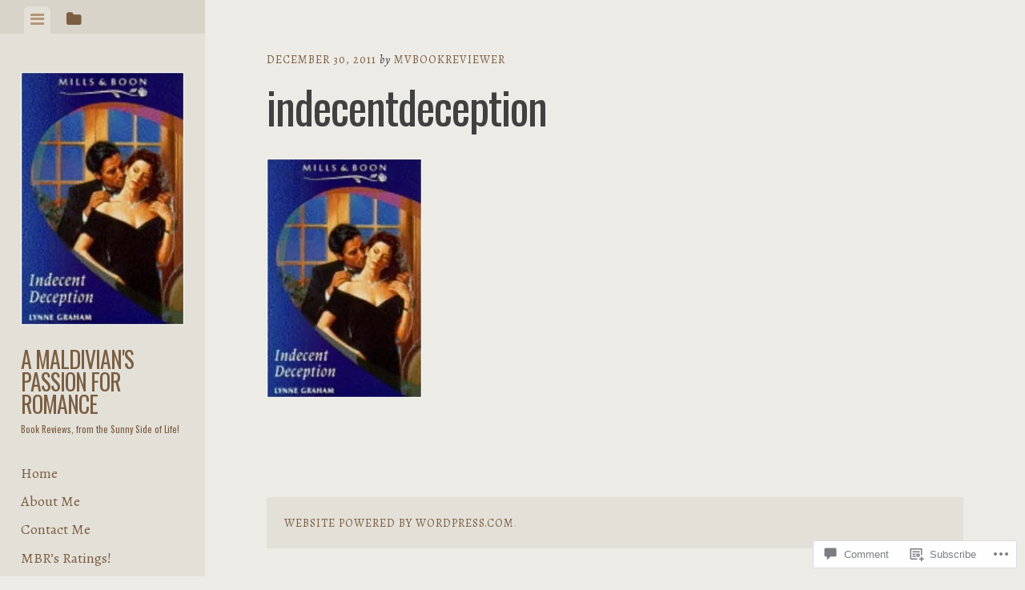

--- FILE ---
content_type: text/html; charset=UTF-8
request_url: https://maldivianbookreviewer.com/2011/06/14/review-indecent-deception-by-lynne-graham/indecentdeception/
body_size: 70497
content:
<!DOCTYPE html>
<html lang="en">
<head>
<meta charset="UTF-8">
<meta name="viewport" content="width=device-width, initial-scale=1">
<title>indecentdeception | A Maldivian&#039;s Passion for Romance</title>
<link rel="profile" href="http://gmpg.org/xfn/11">
<link rel="pingback" href="https://maldivianbookreviewer.com/xmlrpc.php">

<script type="text/javascript">
  WebFontConfig = {"google":{"families":["Oswald:r:latin,latin-ext","Alegreya:r,i,b,bi:latin,latin-ext"]},"api_url":"https:\/\/fonts-api.wp.com\/css"};
  (function() {
    var wf = document.createElement('script');
    wf.src = '/wp-content/plugins/custom-fonts/js/webfont.js';
    wf.type = 'text/javascript';
    wf.async = 'true';
    var s = document.getElementsByTagName('script')[0];
    s.parentNode.insertBefore(wf, s);
	})();
</script><style id="jetpack-custom-fonts-css">.wf-active body, .wf-active button, .wf-active input, .wf-active select, .wf-active textarea{font-family:"Alegreya",serif}.wf-active blockquote{font-family:"Alegreya",serif}.wf-active #infinite-handle span, .wf-active .button, .wf-active button, .wf-active input[type="button"], .wf-active input[type="reset"], .wf-active input[type="submit"]{font-family:"Alegreya",serif}.wf-active .main-navigation a{font-family:"Alegreya",serif}.wf-active .post-navigation .nav-next a, .wf-active .post-navigation .nav-previous a{font-family:"Alegreya",serif}.wf-active .post-navigation .meta-nav{font-family:"Alegreya",serif}.wf-active .comment-cite{font-family:"Alegreya",serif}.wf-active .comment-edit-link, .wf-active .comment-time{font-family:"Alegreya",serif}.wf-active .comment-reply-title small a{font-family:"Alegreya",serif}.wf-active .comment-notes, .wf-active .logged-in-as{font-family:"Alegreya",serif}.wf-active .gallery-caption, .wf-active .wp-caption-text{font-family:"Alegreya",serif}.wf-active .site-footer{font-family:"Alegreya",serif}.wf-active .entry-date{font-family:"Alegreya",serif}.wf-active .taxonomy-description{font-family:"Alegreya",serif}.wf-active .meta-list{font-family:"Alegreya",serif}.wf-active .entry-content{font-family:"Alegreya",serif}.wf-active h1, .wf-active h2, .wf-active h3, .wf-active h4, .wf-active h5, .wf-active h6{font-family:"Oswald",sans-serif;font-weight:400;font-style:normal}.wf-active h1{font-size:35px;font-style:normal;font-weight:400}.wf-active h2{font-size:28px;font-style:normal;font-weight:400}.wf-active h3{font-size:21px;font-style:normal;font-weight:400}.wf-active h4{font-size:14px;font-style:normal;font-weight:400}.wf-active h5{font-size:11.2px;font-style:normal;font-weight:400}.wf-active h6{font-size:9.8px;font-style:normal;font-weight:400}.wf-active .widget-area .widget-title, .wf-active .widget-area .widgettitle{font-size:15.4px;font-weight:400;font-style:normal}.wf-active .widget-area .featured-post h3{font-size:14px;font-style:normal;font-weight:400}.wf-active .comment-title, .wf-active .comment-reply-title{font-size:36.4px;font-style:normal;font-weight:400}@media screen and ( min-width: 841px ) and ( max-width:980px ){.wf-active .comment-title, .wf-active .comment-reply-title{font-size:31.5px;font-style:normal;font-weight:400}}@media screen and ( max-width: 840px ){.wf-active .comment-title{font-size:26.6px;font-style:normal;font-weight:400}}@media screen and ( max-width: 840px ){.wf-active .comment-reply-title{font-size:23.8px;font-style:normal;font-weight:400}}@media screen and ( max-width: 840px ){.wf-active .comment-content{font-size:12.6px;font-style:normal;font-weight:400}}.wf-active .site-title{font-family:"Oswald",sans-serif;font-size:28px;font-weight:400;font-style:normal}@media screen and ( max-width: 840px ){.wf-active .site-title{font-size:22.4px;font-style:normal;font-weight:400}}.wf-active .site-description{font-family:"Oswald",sans-serif;font-size:11.2px;font-weight:400;font-style:normal}@media screen and (min-width: 841px) and (max-width:980px){.wf-active .entry-title{font-size:45.5px;font-style:normal;font-weight:400}}@media screen and (max-width: 840px){.wf-active .entry-title{font-size:35px;font-style:normal;font-weight:400}}.wf-active .entry-title{font-family:"Oswald",sans-serif;font-size:56px;font-weight:400;font-style:normal}.wf-active .page-title{font-size:16.8px;font-style:normal;font-weight:400}@media screen and ( max-width: 840px ){.wf-active .page-title{font-size:14px;font-style:normal;font-weight:400}}.wf-active .author-description{font-size:15.4px;font-style:normal;font-weight:400}@media screen and ( max-width: 840px ){.wf-active .author-description{font-size:12.6px;font-style:normal;font-weight:400}}.wf-active .author-description h2{font-size:23.8px;font-style:normal;font-weight:400}@media screen and ( max-width: 840px ){.wf-active .author-description h2{font-size:19.6px;font-style:normal;font-weight:400}}</style>
<meta name='robots' content='max-image-preview:large' />

<!-- Async WordPress.com Remote Login -->
<script id="wpcom_remote_login_js">
var wpcom_remote_login_extra_auth = '';
function wpcom_remote_login_remove_dom_node_id( element_id ) {
	var dom_node = document.getElementById( element_id );
	if ( dom_node ) { dom_node.parentNode.removeChild( dom_node ); }
}
function wpcom_remote_login_remove_dom_node_classes( class_name ) {
	var dom_nodes = document.querySelectorAll( '.' + class_name );
	for ( var i = 0; i < dom_nodes.length; i++ ) {
		dom_nodes[ i ].parentNode.removeChild( dom_nodes[ i ] );
	}
}
function wpcom_remote_login_final_cleanup() {
	wpcom_remote_login_remove_dom_node_classes( "wpcom_remote_login_msg" );
	wpcom_remote_login_remove_dom_node_id( "wpcom_remote_login_key" );
	wpcom_remote_login_remove_dom_node_id( "wpcom_remote_login_validate" );
	wpcom_remote_login_remove_dom_node_id( "wpcom_remote_login_js" );
	wpcom_remote_login_remove_dom_node_id( "wpcom_request_access_iframe" );
	wpcom_remote_login_remove_dom_node_id( "wpcom_request_access_styles" );
}

// Watch for messages back from the remote login
window.addEventListener( "message", function( e ) {
	if ( e.origin === "https://r-login.wordpress.com" ) {
		var data = {};
		try {
			data = JSON.parse( e.data );
		} catch( e ) {
			wpcom_remote_login_final_cleanup();
			return;
		}

		if ( data.msg === 'LOGIN' ) {
			// Clean up the login check iframe
			wpcom_remote_login_remove_dom_node_id( "wpcom_remote_login_key" );

			var id_regex = new RegExp( /^[0-9]+$/ );
			var token_regex = new RegExp( /^.*|.*|.*$/ );
			if (
				token_regex.test( data.token )
				&& id_regex.test( data.wpcomid )
			) {
				// We have everything we need to ask for a login
				var script = document.createElement( "script" );
				script.setAttribute( "id", "wpcom_remote_login_validate" );
				script.src = '/remote-login.php?wpcom_remote_login=validate'
					+ '&wpcomid=' + data.wpcomid
					+ '&token=' + encodeURIComponent( data.token )
					+ '&host=' + window.location.protocol
					+ '//' + window.location.hostname
					+ '&postid=2680'
					+ '&is_singular=';
				document.body.appendChild( script );
			}

			return;
		}

		// Safari ITP, not logged in, so redirect
		if ( data.msg === 'LOGIN-REDIRECT' ) {
			window.location = 'https://wordpress.com/log-in?redirect_to=' + window.location.href;
			return;
		}

		// Safari ITP, storage access failed, remove the request
		if ( data.msg === 'LOGIN-REMOVE' ) {
			var css_zap = 'html { -webkit-transition: margin-top 1s; transition: margin-top 1s; } /* 9001 */ html { margin-top: 0 !important; } * html body { margin-top: 0 !important; } @media screen and ( max-width: 782px ) { html { margin-top: 0 !important; } * html body { margin-top: 0 !important; } }';
			var style_zap = document.createElement( 'style' );
			style_zap.type = 'text/css';
			style_zap.appendChild( document.createTextNode( css_zap ) );
			document.body.appendChild( style_zap );

			var e = document.getElementById( 'wpcom_request_access_iframe' );
			e.parentNode.removeChild( e );

			document.cookie = 'wordpress_com_login_access=denied; path=/; max-age=31536000';

			return;
		}

		// Safari ITP
		if ( data.msg === 'REQUEST_ACCESS' ) {
			console.log( 'request access: safari' );

			// Check ITP iframe enable/disable knob
			if ( wpcom_remote_login_extra_auth !== 'safari_itp_iframe' ) {
				return;
			}

			// If we are in a "private window" there is no ITP.
			var private_window = false;
			try {
				var opendb = window.openDatabase( null, null, null, null );
			} catch( e ) {
				private_window = true;
			}

			if ( private_window ) {
				console.log( 'private window' );
				return;
			}

			var iframe = document.createElement( 'iframe' );
			iframe.id = 'wpcom_request_access_iframe';
			iframe.setAttribute( 'scrolling', 'no' );
			iframe.setAttribute( 'sandbox', 'allow-storage-access-by-user-activation allow-scripts allow-same-origin allow-top-navigation-by-user-activation' );
			iframe.src = 'https://r-login.wordpress.com/remote-login.php?wpcom_remote_login=request_access&origin=' + encodeURIComponent( data.origin ) + '&wpcomid=' + encodeURIComponent( data.wpcomid );

			var css = 'html { -webkit-transition: margin-top 1s; transition: margin-top 1s; } /* 9001 */ html { margin-top: 46px !important; } * html body { margin-top: 46px !important; } @media screen and ( max-width: 660px ) { html { margin-top: 71px !important; } * html body { margin-top: 71px !important; } #wpcom_request_access_iframe { display: block; height: 71px !important; } } #wpcom_request_access_iframe { border: 0px; height: 46px; position: fixed; top: 0; left: 0; width: 100%; min-width: 100%; z-index: 99999; background: #23282d; } ';

			var style = document.createElement( 'style' );
			style.type = 'text/css';
			style.id = 'wpcom_request_access_styles';
			style.appendChild( document.createTextNode( css ) );
			document.body.appendChild( style );

			document.body.appendChild( iframe );
		}

		if ( data.msg === 'DONE' ) {
			wpcom_remote_login_final_cleanup();
		}
	}
}, false );

// Inject the remote login iframe after the page has had a chance to load
// more critical resources
window.addEventListener( "DOMContentLoaded", function( e ) {
	var iframe = document.createElement( "iframe" );
	iframe.style.display = "none";
	iframe.setAttribute( "scrolling", "no" );
	iframe.setAttribute( "id", "wpcom_remote_login_key" );
	iframe.src = "https://r-login.wordpress.com/remote-login.php"
		+ "?wpcom_remote_login=key"
		+ "&origin=aHR0cHM6Ly9tYWxkaXZpYW5ib29rcmV2aWV3ZXIuY29t"
		+ "&wpcomid=135084032"
		+ "&time=" + Math.floor( Date.now() / 1000 );
	document.body.appendChild( iframe );
}, false );
</script>
<link rel='dns-prefetch' href='//s0.wp.com' />
<link rel='dns-prefetch' href='//widgets.wp.com' />
<link rel='dns-prefetch' href='//wordpress.com' />
<link rel="alternate" type="application/rss+xml" title="A Maldivian&#039;s Passion for Romance &raquo; Feed" href="https://maldivianbookreviewer.com/feed/" />
<link rel="alternate" type="application/rss+xml" title="A Maldivian&#039;s Passion for Romance &raquo; Comments Feed" href="https://maldivianbookreviewer.com/comments/feed/" />
<link rel="alternate" type="application/rss+xml" title="A Maldivian&#039;s Passion for Romance &raquo; indecentdeception Comments Feed" href="https://maldivianbookreviewer.com/2011/06/14/review-indecent-deception-by-lynne-graham/indecentdeception/feed/" />
	<script type="text/javascript">
		/* <![CDATA[ */
		function addLoadEvent(func) {
			var oldonload = window.onload;
			if (typeof window.onload != 'function') {
				window.onload = func;
			} else {
				window.onload = function () {
					oldonload();
					func();
				}
			}
		}
		/* ]]> */
	</script>
	<style id='wp-emoji-styles-inline-css'>

	img.wp-smiley, img.emoji {
		display: inline !important;
		border: none !important;
		box-shadow: none !important;
		height: 1em !important;
		width: 1em !important;
		margin: 0 0.07em !important;
		vertical-align: -0.1em !important;
		background: none !important;
		padding: 0 !important;
	}
/*# sourceURL=wp-emoji-styles-inline-css */
</style>
<link crossorigin='anonymous' rel='stylesheet' id='all-css-2-1' href='/wp-content/plugins/gutenberg-core/v22.2.0/build/styles/block-library/style.css?m=1764855221i&cssminify=yes' type='text/css' media='all' />
<style id='wp-block-library-inline-css'>
.has-text-align-justify {
	text-align:justify;
}
.has-text-align-justify{text-align:justify;}

/*# sourceURL=wp-block-library-inline-css */
</style><style id='global-styles-inline-css'>
:root{--wp--preset--aspect-ratio--square: 1;--wp--preset--aspect-ratio--4-3: 4/3;--wp--preset--aspect-ratio--3-4: 3/4;--wp--preset--aspect-ratio--3-2: 3/2;--wp--preset--aspect-ratio--2-3: 2/3;--wp--preset--aspect-ratio--16-9: 16/9;--wp--preset--aspect-ratio--9-16: 9/16;--wp--preset--color--black: #000000;--wp--preset--color--cyan-bluish-gray: #abb8c3;--wp--preset--color--white: #ffffff;--wp--preset--color--pale-pink: #f78da7;--wp--preset--color--vivid-red: #cf2e2e;--wp--preset--color--luminous-vivid-orange: #ff6900;--wp--preset--color--luminous-vivid-amber: #fcb900;--wp--preset--color--light-green-cyan: #7bdcb5;--wp--preset--color--vivid-green-cyan: #00d084;--wp--preset--color--pale-cyan-blue: #8ed1fc;--wp--preset--color--vivid-cyan-blue: #0693e3;--wp--preset--color--vivid-purple: #9b51e0;--wp--preset--gradient--vivid-cyan-blue-to-vivid-purple: linear-gradient(135deg,rgb(6,147,227) 0%,rgb(155,81,224) 100%);--wp--preset--gradient--light-green-cyan-to-vivid-green-cyan: linear-gradient(135deg,rgb(122,220,180) 0%,rgb(0,208,130) 100%);--wp--preset--gradient--luminous-vivid-amber-to-luminous-vivid-orange: linear-gradient(135deg,rgb(252,185,0) 0%,rgb(255,105,0) 100%);--wp--preset--gradient--luminous-vivid-orange-to-vivid-red: linear-gradient(135deg,rgb(255,105,0) 0%,rgb(207,46,46) 100%);--wp--preset--gradient--very-light-gray-to-cyan-bluish-gray: linear-gradient(135deg,rgb(238,238,238) 0%,rgb(169,184,195) 100%);--wp--preset--gradient--cool-to-warm-spectrum: linear-gradient(135deg,rgb(74,234,220) 0%,rgb(151,120,209) 20%,rgb(207,42,186) 40%,rgb(238,44,130) 60%,rgb(251,105,98) 80%,rgb(254,248,76) 100%);--wp--preset--gradient--blush-light-purple: linear-gradient(135deg,rgb(255,206,236) 0%,rgb(152,150,240) 100%);--wp--preset--gradient--blush-bordeaux: linear-gradient(135deg,rgb(254,205,165) 0%,rgb(254,45,45) 50%,rgb(107,0,62) 100%);--wp--preset--gradient--luminous-dusk: linear-gradient(135deg,rgb(255,203,112) 0%,rgb(199,81,192) 50%,rgb(65,88,208) 100%);--wp--preset--gradient--pale-ocean: linear-gradient(135deg,rgb(255,245,203) 0%,rgb(182,227,212) 50%,rgb(51,167,181) 100%);--wp--preset--gradient--electric-grass: linear-gradient(135deg,rgb(202,248,128) 0%,rgb(113,206,126) 100%);--wp--preset--gradient--midnight: linear-gradient(135deg,rgb(2,3,129) 0%,rgb(40,116,252) 100%);--wp--preset--font-size--small: 13px;--wp--preset--font-size--medium: 20px;--wp--preset--font-size--large: 36px;--wp--preset--font-size--x-large: 42px;--wp--preset--font-family--albert-sans: 'Albert Sans', sans-serif;--wp--preset--font-family--alegreya: Alegreya, serif;--wp--preset--font-family--arvo: Arvo, serif;--wp--preset--font-family--bodoni-moda: 'Bodoni Moda', serif;--wp--preset--font-family--bricolage-grotesque: 'Bricolage Grotesque', sans-serif;--wp--preset--font-family--cabin: Cabin, sans-serif;--wp--preset--font-family--chivo: Chivo, sans-serif;--wp--preset--font-family--commissioner: Commissioner, sans-serif;--wp--preset--font-family--cormorant: Cormorant, serif;--wp--preset--font-family--courier-prime: 'Courier Prime', monospace;--wp--preset--font-family--crimson-pro: 'Crimson Pro', serif;--wp--preset--font-family--dm-mono: 'DM Mono', monospace;--wp--preset--font-family--dm-sans: 'DM Sans', sans-serif;--wp--preset--font-family--dm-serif-display: 'DM Serif Display', serif;--wp--preset--font-family--domine: Domine, serif;--wp--preset--font-family--eb-garamond: 'EB Garamond', serif;--wp--preset--font-family--epilogue: Epilogue, sans-serif;--wp--preset--font-family--fahkwang: Fahkwang, sans-serif;--wp--preset--font-family--figtree: Figtree, sans-serif;--wp--preset--font-family--fira-sans: 'Fira Sans', sans-serif;--wp--preset--font-family--fjalla-one: 'Fjalla One', sans-serif;--wp--preset--font-family--fraunces: Fraunces, serif;--wp--preset--font-family--gabarito: Gabarito, system-ui;--wp--preset--font-family--ibm-plex-mono: 'IBM Plex Mono', monospace;--wp--preset--font-family--ibm-plex-sans: 'IBM Plex Sans', sans-serif;--wp--preset--font-family--ibarra-real-nova: 'Ibarra Real Nova', serif;--wp--preset--font-family--instrument-serif: 'Instrument Serif', serif;--wp--preset--font-family--inter: Inter, sans-serif;--wp--preset--font-family--josefin-sans: 'Josefin Sans', sans-serif;--wp--preset--font-family--jost: Jost, sans-serif;--wp--preset--font-family--libre-baskerville: 'Libre Baskerville', serif;--wp--preset--font-family--libre-franklin: 'Libre Franklin', sans-serif;--wp--preset--font-family--literata: Literata, serif;--wp--preset--font-family--lora: Lora, serif;--wp--preset--font-family--merriweather: Merriweather, serif;--wp--preset--font-family--montserrat: Montserrat, sans-serif;--wp--preset--font-family--newsreader: Newsreader, serif;--wp--preset--font-family--noto-sans-mono: 'Noto Sans Mono', sans-serif;--wp--preset--font-family--nunito: Nunito, sans-serif;--wp--preset--font-family--open-sans: 'Open Sans', sans-serif;--wp--preset--font-family--overpass: Overpass, sans-serif;--wp--preset--font-family--pt-serif: 'PT Serif', serif;--wp--preset--font-family--petrona: Petrona, serif;--wp--preset--font-family--piazzolla: Piazzolla, serif;--wp--preset--font-family--playfair-display: 'Playfair Display', serif;--wp--preset--font-family--plus-jakarta-sans: 'Plus Jakarta Sans', sans-serif;--wp--preset--font-family--poppins: Poppins, sans-serif;--wp--preset--font-family--raleway: Raleway, sans-serif;--wp--preset--font-family--roboto: Roboto, sans-serif;--wp--preset--font-family--roboto-slab: 'Roboto Slab', serif;--wp--preset--font-family--rubik: Rubik, sans-serif;--wp--preset--font-family--rufina: Rufina, serif;--wp--preset--font-family--sora: Sora, sans-serif;--wp--preset--font-family--source-sans-3: 'Source Sans 3', sans-serif;--wp--preset--font-family--source-serif-4: 'Source Serif 4', serif;--wp--preset--font-family--space-mono: 'Space Mono', monospace;--wp--preset--font-family--syne: Syne, sans-serif;--wp--preset--font-family--texturina: Texturina, serif;--wp--preset--font-family--urbanist: Urbanist, sans-serif;--wp--preset--font-family--work-sans: 'Work Sans', sans-serif;--wp--preset--spacing--20: 0.44rem;--wp--preset--spacing--30: 0.67rem;--wp--preset--spacing--40: 1rem;--wp--preset--spacing--50: 1.5rem;--wp--preset--spacing--60: 2.25rem;--wp--preset--spacing--70: 3.38rem;--wp--preset--spacing--80: 5.06rem;--wp--preset--shadow--natural: 6px 6px 9px rgba(0, 0, 0, 0.2);--wp--preset--shadow--deep: 12px 12px 50px rgba(0, 0, 0, 0.4);--wp--preset--shadow--sharp: 6px 6px 0px rgba(0, 0, 0, 0.2);--wp--preset--shadow--outlined: 6px 6px 0px -3px rgb(255, 255, 255), 6px 6px rgb(0, 0, 0);--wp--preset--shadow--crisp: 6px 6px 0px rgb(0, 0, 0);}:where(.is-layout-flex){gap: 0.5em;}:where(.is-layout-grid){gap: 0.5em;}body .is-layout-flex{display: flex;}.is-layout-flex{flex-wrap: wrap;align-items: center;}.is-layout-flex > :is(*, div){margin: 0;}body .is-layout-grid{display: grid;}.is-layout-grid > :is(*, div){margin: 0;}:where(.wp-block-columns.is-layout-flex){gap: 2em;}:where(.wp-block-columns.is-layout-grid){gap: 2em;}:where(.wp-block-post-template.is-layout-flex){gap: 1.25em;}:where(.wp-block-post-template.is-layout-grid){gap: 1.25em;}.has-black-color{color: var(--wp--preset--color--black) !important;}.has-cyan-bluish-gray-color{color: var(--wp--preset--color--cyan-bluish-gray) !important;}.has-white-color{color: var(--wp--preset--color--white) !important;}.has-pale-pink-color{color: var(--wp--preset--color--pale-pink) !important;}.has-vivid-red-color{color: var(--wp--preset--color--vivid-red) !important;}.has-luminous-vivid-orange-color{color: var(--wp--preset--color--luminous-vivid-orange) !important;}.has-luminous-vivid-amber-color{color: var(--wp--preset--color--luminous-vivid-amber) !important;}.has-light-green-cyan-color{color: var(--wp--preset--color--light-green-cyan) !important;}.has-vivid-green-cyan-color{color: var(--wp--preset--color--vivid-green-cyan) !important;}.has-pale-cyan-blue-color{color: var(--wp--preset--color--pale-cyan-blue) !important;}.has-vivid-cyan-blue-color{color: var(--wp--preset--color--vivid-cyan-blue) !important;}.has-vivid-purple-color{color: var(--wp--preset--color--vivid-purple) !important;}.has-black-background-color{background-color: var(--wp--preset--color--black) !important;}.has-cyan-bluish-gray-background-color{background-color: var(--wp--preset--color--cyan-bluish-gray) !important;}.has-white-background-color{background-color: var(--wp--preset--color--white) !important;}.has-pale-pink-background-color{background-color: var(--wp--preset--color--pale-pink) !important;}.has-vivid-red-background-color{background-color: var(--wp--preset--color--vivid-red) !important;}.has-luminous-vivid-orange-background-color{background-color: var(--wp--preset--color--luminous-vivid-orange) !important;}.has-luminous-vivid-amber-background-color{background-color: var(--wp--preset--color--luminous-vivid-amber) !important;}.has-light-green-cyan-background-color{background-color: var(--wp--preset--color--light-green-cyan) !important;}.has-vivid-green-cyan-background-color{background-color: var(--wp--preset--color--vivid-green-cyan) !important;}.has-pale-cyan-blue-background-color{background-color: var(--wp--preset--color--pale-cyan-blue) !important;}.has-vivid-cyan-blue-background-color{background-color: var(--wp--preset--color--vivid-cyan-blue) !important;}.has-vivid-purple-background-color{background-color: var(--wp--preset--color--vivid-purple) !important;}.has-black-border-color{border-color: var(--wp--preset--color--black) !important;}.has-cyan-bluish-gray-border-color{border-color: var(--wp--preset--color--cyan-bluish-gray) !important;}.has-white-border-color{border-color: var(--wp--preset--color--white) !important;}.has-pale-pink-border-color{border-color: var(--wp--preset--color--pale-pink) !important;}.has-vivid-red-border-color{border-color: var(--wp--preset--color--vivid-red) !important;}.has-luminous-vivid-orange-border-color{border-color: var(--wp--preset--color--luminous-vivid-orange) !important;}.has-luminous-vivid-amber-border-color{border-color: var(--wp--preset--color--luminous-vivid-amber) !important;}.has-light-green-cyan-border-color{border-color: var(--wp--preset--color--light-green-cyan) !important;}.has-vivid-green-cyan-border-color{border-color: var(--wp--preset--color--vivid-green-cyan) !important;}.has-pale-cyan-blue-border-color{border-color: var(--wp--preset--color--pale-cyan-blue) !important;}.has-vivid-cyan-blue-border-color{border-color: var(--wp--preset--color--vivid-cyan-blue) !important;}.has-vivid-purple-border-color{border-color: var(--wp--preset--color--vivid-purple) !important;}.has-vivid-cyan-blue-to-vivid-purple-gradient-background{background: var(--wp--preset--gradient--vivid-cyan-blue-to-vivid-purple) !important;}.has-light-green-cyan-to-vivid-green-cyan-gradient-background{background: var(--wp--preset--gradient--light-green-cyan-to-vivid-green-cyan) !important;}.has-luminous-vivid-amber-to-luminous-vivid-orange-gradient-background{background: var(--wp--preset--gradient--luminous-vivid-amber-to-luminous-vivid-orange) !important;}.has-luminous-vivid-orange-to-vivid-red-gradient-background{background: var(--wp--preset--gradient--luminous-vivid-orange-to-vivid-red) !important;}.has-very-light-gray-to-cyan-bluish-gray-gradient-background{background: var(--wp--preset--gradient--very-light-gray-to-cyan-bluish-gray) !important;}.has-cool-to-warm-spectrum-gradient-background{background: var(--wp--preset--gradient--cool-to-warm-spectrum) !important;}.has-blush-light-purple-gradient-background{background: var(--wp--preset--gradient--blush-light-purple) !important;}.has-blush-bordeaux-gradient-background{background: var(--wp--preset--gradient--blush-bordeaux) !important;}.has-luminous-dusk-gradient-background{background: var(--wp--preset--gradient--luminous-dusk) !important;}.has-pale-ocean-gradient-background{background: var(--wp--preset--gradient--pale-ocean) !important;}.has-electric-grass-gradient-background{background: var(--wp--preset--gradient--electric-grass) !important;}.has-midnight-gradient-background{background: var(--wp--preset--gradient--midnight) !important;}.has-small-font-size{font-size: var(--wp--preset--font-size--small) !important;}.has-medium-font-size{font-size: var(--wp--preset--font-size--medium) !important;}.has-large-font-size{font-size: var(--wp--preset--font-size--large) !important;}.has-x-large-font-size{font-size: var(--wp--preset--font-size--x-large) !important;}.has-albert-sans-font-family{font-family: var(--wp--preset--font-family--albert-sans) !important;}.has-alegreya-font-family{font-family: var(--wp--preset--font-family--alegreya) !important;}.has-arvo-font-family{font-family: var(--wp--preset--font-family--arvo) !important;}.has-bodoni-moda-font-family{font-family: var(--wp--preset--font-family--bodoni-moda) !important;}.has-bricolage-grotesque-font-family{font-family: var(--wp--preset--font-family--bricolage-grotesque) !important;}.has-cabin-font-family{font-family: var(--wp--preset--font-family--cabin) !important;}.has-chivo-font-family{font-family: var(--wp--preset--font-family--chivo) !important;}.has-commissioner-font-family{font-family: var(--wp--preset--font-family--commissioner) !important;}.has-cormorant-font-family{font-family: var(--wp--preset--font-family--cormorant) !important;}.has-courier-prime-font-family{font-family: var(--wp--preset--font-family--courier-prime) !important;}.has-crimson-pro-font-family{font-family: var(--wp--preset--font-family--crimson-pro) !important;}.has-dm-mono-font-family{font-family: var(--wp--preset--font-family--dm-mono) !important;}.has-dm-sans-font-family{font-family: var(--wp--preset--font-family--dm-sans) !important;}.has-dm-serif-display-font-family{font-family: var(--wp--preset--font-family--dm-serif-display) !important;}.has-domine-font-family{font-family: var(--wp--preset--font-family--domine) !important;}.has-eb-garamond-font-family{font-family: var(--wp--preset--font-family--eb-garamond) !important;}.has-epilogue-font-family{font-family: var(--wp--preset--font-family--epilogue) !important;}.has-fahkwang-font-family{font-family: var(--wp--preset--font-family--fahkwang) !important;}.has-figtree-font-family{font-family: var(--wp--preset--font-family--figtree) !important;}.has-fira-sans-font-family{font-family: var(--wp--preset--font-family--fira-sans) !important;}.has-fjalla-one-font-family{font-family: var(--wp--preset--font-family--fjalla-one) !important;}.has-fraunces-font-family{font-family: var(--wp--preset--font-family--fraunces) !important;}.has-gabarito-font-family{font-family: var(--wp--preset--font-family--gabarito) !important;}.has-ibm-plex-mono-font-family{font-family: var(--wp--preset--font-family--ibm-plex-mono) !important;}.has-ibm-plex-sans-font-family{font-family: var(--wp--preset--font-family--ibm-plex-sans) !important;}.has-ibarra-real-nova-font-family{font-family: var(--wp--preset--font-family--ibarra-real-nova) !important;}.has-instrument-serif-font-family{font-family: var(--wp--preset--font-family--instrument-serif) !important;}.has-inter-font-family{font-family: var(--wp--preset--font-family--inter) !important;}.has-josefin-sans-font-family{font-family: var(--wp--preset--font-family--josefin-sans) !important;}.has-jost-font-family{font-family: var(--wp--preset--font-family--jost) !important;}.has-libre-baskerville-font-family{font-family: var(--wp--preset--font-family--libre-baskerville) !important;}.has-libre-franklin-font-family{font-family: var(--wp--preset--font-family--libre-franklin) !important;}.has-literata-font-family{font-family: var(--wp--preset--font-family--literata) !important;}.has-lora-font-family{font-family: var(--wp--preset--font-family--lora) !important;}.has-merriweather-font-family{font-family: var(--wp--preset--font-family--merriweather) !important;}.has-montserrat-font-family{font-family: var(--wp--preset--font-family--montserrat) !important;}.has-newsreader-font-family{font-family: var(--wp--preset--font-family--newsreader) !important;}.has-noto-sans-mono-font-family{font-family: var(--wp--preset--font-family--noto-sans-mono) !important;}.has-nunito-font-family{font-family: var(--wp--preset--font-family--nunito) !important;}.has-open-sans-font-family{font-family: var(--wp--preset--font-family--open-sans) !important;}.has-overpass-font-family{font-family: var(--wp--preset--font-family--overpass) !important;}.has-pt-serif-font-family{font-family: var(--wp--preset--font-family--pt-serif) !important;}.has-petrona-font-family{font-family: var(--wp--preset--font-family--petrona) !important;}.has-piazzolla-font-family{font-family: var(--wp--preset--font-family--piazzolla) !important;}.has-playfair-display-font-family{font-family: var(--wp--preset--font-family--playfair-display) !important;}.has-plus-jakarta-sans-font-family{font-family: var(--wp--preset--font-family--plus-jakarta-sans) !important;}.has-poppins-font-family{font-family: var(--wp--preset--font-family--poppins) !important;}.has-raleway-font-family{font-family: var(--wp--preset--font-family--raleway) !important;}.has-roboto-font-family{font-family: var(--wp--preset--font-family--roboto) !important;}.has-roboto-slab-font-family{font-family: var(--wp--preset--font-family--roboto-slab) !important;}.has-rubik-font-family{font-family: var(--wp--preset--font-family--rubik) !important;}.has-rufina-font-family{font-family: var(--wp--preset--font-family--rufina) !important;}.has-sora-font-family{font-family: var(--wp--preset--font-family--sora) !important;}.has-source-sans-3-font-family{font-family: var(--wp--preset--font-family--source-sans-3) !important;}.has-source-serif-4-font-family{font-family: var(--wp--preset--font-family--source-serif-4) !important;}.has-space-mono-font-family{font-family: var(--wp--preset--font-family--space-mono) !important;}.has-syne-font-family{font-family: var(--wp--preset--font-family--syne) !important;}.has-texturina-font-family{font-family: var(--wp--preset--font-family--texturina) !important;}.has-urbanist-font-family{font-family: var(--wp--preset--font-family--urbanist) !important;}.has-work-sans-font-family{font-family: var(--wp--preset--font-family--work-sans) !important;}
/*# sourceURL=global-styles-inline-css */
</style>

<style id='classic-theme-styles-inline-css'>
/*! This file is auto-generated */
.wp-block-button__link{color:#fff;background-color:#32373c;border-radius:9999px;box-shadow:none;text-decoration:none;padding:calc(.667em + 2px) calc(1.333em + 2px);font-size:1.125em}.wp-block-file__button{background:#32373c;color:#fff;text-decoration:none}
/*# sourceURL=/wp-includes/css/classic-themes.min.css */
</style>
<link crossorigin='anonymous' rel='stylesheet' id='all-css-4-1' href='/_static/??-eJx9jkEOwjAMBD9EcMqBckE8BSWpBSl1EsVO+/26qrgA4mLJuzv2wlJMyEkwCVAzZWqPmBhCrqg6FSegCcIhOpyQNHYMzAf4jS1FGeN9qchsdFJsZOSpIP/jRpTiwsuotJ/YDaCc09u8z5iGXME1yeREYvjCgGsA3+I0wIzV62sVt878uW9lbnTt+rO1p76zl3EFmp5j4Q==&cssminify=yes' type='text/css' media='all' />
<link rel='stylesheet' id='verbum-gutenberg-css-css' href='https://widgets.wp.com/verbum-block-editor/block-editor.css?ver=1738686361' media='all' />
<link crossorigin='anonymous' rel='stylesheet' id='all-css-6-1' href='/_static/??/wp-content/mu-plugins/comment-likes/css/comment-likes.css,/i/noticons/noticons.css,/wp-content/themes/pub/editor/style.css?m=1741693332j&cssminify=yes' type='text/css' media='all' />
<link crossorigin='anonymous' rel='stylesheet' id='screen-css-7-1' href='/wp-content/themes/pub/editor/inc/fontawesome/font-awesome.css?m=1404778013i&cssminify=yes' type='text/css' media='screen' />
<link crossorigin='anonymous' rel='stylesheet' id='all-css-8-1' href='/_static/??-eJx9y0EOwjAMRNELYaxKQYUF4iytcYORE0eJo6q3p+zKht18aR6uBciyc3b0FyduWPqM/BS3ipIJm2/KsBaydKbWTngQqUPRHiU3rDyrxX1G3F+H/IciG6jR5GL5J2DRSeqXPtJ9CJdbCNdxCO8PwgZAiA==&cssminify=yes' type='text/css' media='all' />
<link crossorigin='anonymous' rel='stylesheet' id='print-css-9-1' href='/wp-content/mu-plugins/global-print/global-print.css?m=1465851035i&cssminify=yes' type='text/css' media='print' />
<style id='jetpack-global-styles-frontend-style-inline-css'>
:root { --font-headings: unset; --font-base: unset; --font-headings-default: -apple-system,BlinkMacSystemFont,"Segoe UI",Roboto,Oxygen-Sans,Ubuntu,Cantarell,"Helvetica Neue",sans-serif; --font-base-default: -apple-system,BlinkMacSystemFont,"Segoe UI",Roboto,Oxygen-Sans,Ubuntu,Cantarell,"Helvetica Neue",sans-serif;}
/*# sourceURL=jetpack-global-styles-frontend-style-inline-css */
</style>
<link crossorigin='anonymous' rel='stylesheet' id='all-css-12-1' href='/wp-content/themes/h4/global.css?m=1420737423i&cssminify=yes' type='text/css' media='all' />
<script type="text/javascript" id="wpcom-actionbar-placeholder-js-extra">
/* <![CDATA[ */
var actionbardata = {"siteID":"135084032","postID":"2680","siteURL":"https://maldivianbookreviewer.com","xhrURL":"https://maldivianbookreviewer.com/wp-admin/admin-ajax.php","nonce":"254b6b84e8","isLoggedIn":"","statusMessage":"","subsEmailDefault":"instantly","proxyScriptUrl":"https://s0.wp.com/wp-content/js/wpcom-proxy-request.js?m=1513050504i&amp;ver=20211021","shortlink":"https://wp.me/a98NwI-He","i18n":{"followedText":"New posts from this site will now appear in your \u003Ca href=\"https://wordpress.com/reader\"\u003EReader\u003C/a\u003E","foldBar":"Collapse this bar","unfoldBar":"Expand this bar","shortLinkCopied":"Shortlink copied to clipboard."}};
//# sourceURL=wpcom-actionbar-placeholder-js-extra
/* ]]> */
</script>
<script type="text/javascript" id="jetpack-mu-wpcom-settings-js-before">
/* <![CDATA[ */
var JETPACK_MU_WPCOM_SETTINGS = {"assetsUrl":"https://s0.wp.com/wp-content/mu-plugins/jetpack-mu-wpcom-plugin/moon/jetpack_vendor/automattic/jetpack-mu-wpcom/src/build/"};
//# sourceURL=jetpack-mu-wpcom-settings-js-before
/* ]]> */
</script>
<script crossorigin='anonymous' type='text/javascript'  src='/_static/??-eJzTLy/QTc7PK0nNK9HPKtYvyinRLSjKr6jUyyrW0QfKZeYl55SmpBaDJLMKS1OLKqGUXm5mHkFFurmZ6UWJJalQxfa5tobmRgamxgZmFpZZACbyLJI='></script>
<script type="text/javascript" id="rlt-proxy-js-after">
/* <![CDATA[ */
	rltInitialize( {"token":null,"iframeOrigins":["https:\/\/widgets.wp.com"]} );
//# sourceURL=rlt-proxy-js-after
/* ]]> */
</script>
<link rel="EditURI" type="application/rsd+xml" title="RSD" href="https://maldivianbookreviewercom.wordpress.com/xmlrpc.php?rsd" />
<meta name="generator" content="WordPress.com" />
<link rel="canonical" href="https://maldivianbookreviewer.com/2011/06/14/review-indecent-deception-by-lynne-graham/indecentdeception/" />
<link rel='shortlink' href='https://wp.me/a98NwI-He' />
<link rel="alternate" type="application/json+oembed" href="https://public-api.wordpress.com/oembed/?format=json&amp;url=https%3A%2F%2Fmaldivianbookreviewer.com%2F2011%2F06%2F14%2Freview-indecent-deception-by-lynne-graham%2Findecentdeception%2F&amp;for=wpcom-auto-discovery" /><link rel="alternate" type="application/xml+oembed" href="https://public-api.wordpress.com/oembed/?format=xml&amp;url=https%3A%2F%2Fmaldivianbookreviewer.com%2F2011%2F06%2F14%2Freview-indecent-deception-by-lynne-graham%2Findecentdeception%2F&amp;for=wpcom-auto-discovery" />
<!-- Jetpack Open Graph Tags -->
<meta property="og:type" content="article" />
<meta property="og:title" content="indecentdeception" />
<meta property="og:url" content="https://maldivianbookreviewer.com/2011/06/14/review-indecent-deception-by-lynne-graham/indecentdeception/" />
<meta property="og:description" content="Visit the post for more." />
<meta property="article:published_time" content="2011-12-30T16:02:13+00:00" />
<meta property="article:modified_time" content="2011-12-30T16:02:13+00:00" />
<meta property="og:site_name" content="A Maldivian&#039;s Passion for Romance" />
<meta property="og:image" content="https://maldivianbookreviewer.com/wp-content/uploads/2011/06/indecentdeception.jpg" />
<meta property="og:image:alt" content="" />
<meta property="og:locale" content="en_US" />
<meta property="article:publisher" content="https://www.facebook.com/WordPresscom" />
<meta name="twitter:creator" content="@mvbookreviewer" />
<meta name="twitter:site" content="@mvbookreviewer" />
<meta name="twitter:text:title" content="indecentdeception" />
<meta name="twitter:image" content="https://maldivianbookreviewer.com/wp-content/uploads/2011/06/indecentdeception.jpg?w=640" />
<meta name="twitter:card" content="summary_large_image" />
<meta name="twitter:description" content="Post by @mvbookreviewer." />

<!-- End Jetpack Open Graph Tags -->
<link rel="search" type="application/opensearchdescription+xml" href="https://maldivianbookreviewer.com/osd.xml" title="A Maldivian&#039;s Passion for Romance" />
<link rel="search" type="application/opensearchdescription+xml" href="https://s1.wp.com/opensearch.xml" title="WordPress.com" />
<meta name="theme-color" content="#edebe6" />
<meta name="description" content="Book Reviews, from the Sunny Side of Life!" />
<style type="text/css" id="custom-background-css">
body.custom-background { background-color: #edebe6; }
</style>
	<style type="text/css" id="custom-colors-css">body { color: #404040;}
button { color: #404040;}
input { color: #404040;}
select { color: #404040;}
textarea { color: #404040;}
input[type="button"], input[type="reset"], input[type="submit"] { color: #404040;}
.entry-date { color: #404040;}
.meta-list { color: #404040;}
.meta-nav, .post-navigation .meta-nav { color: #404040;}
.wp-caption-text, .gallery-caption { color: #404040;}
.contact-form.commentsblock label span { color: #404040;}
.widget-area .widget-title, .widget-area .widgettitle { color: #404040;}
body { background-color: #edebe6;}
.site-header, .page-header, .comments-area, .page .comments-area, .site-footer .site-info { background-color: #E3E0D8;}
.toggle-bar { background: #D8D4C9;}
.toggle-bar a { background-color: #D8D4C9;}
.toggle-bar a.current { background-color: #E3E0D8;}
table tr:nth-child(even) { background: #E9E7E1;}
.widget_recent_comments table tr:nth-child(even) { background: #E3E0D8;}
.widget-area .featured-post, .widget-area .widget, .post, .meta-list li:first-child, .meta-list li, .post-navigation, .comment-list > li, .comment-list .children li:first-child { border-color: #D8D4C9;}
.post-navigation .nav-next a:hover, .post-navigation .nav-previous a:hover { border-color: #D8D4C9;}
#infinite-handle span, button, .button, input[type="button"], input[type="reset"], input[type="submit"] { background: #E3E0D8;}
#infinite-handle span:hover, button:hover, .button:hover, input[type="button"]:hover, input[type="reset"]:hover, input[type="submit"]:hover { background: #D8D4C9;}
.toggle-bar a { color: #7B5E41;}
.toggle-bar a:hover, .toggle-bar a.current { color: #b59677;}
.site-title a { color: #7B5E41;}
.site-title a:hover { color: #b59677;}
.site-description { color: #7B5E41;}
.main-navigation a, .site-info a { color: #7B5E41;}
.main-navigation a:hover, .site-info a:hover { color: #b59677;}
.main-navigation .sub-menu li a:before, .main-navigation .children li a:before { color: #7B5E41;}
.main-navigation a:hover, .main-navigation .current_page_item a, .main-navigation .current-menu-item a { color: #b59677;}
.entry-title a { color: #7B5E41;}
.entry-title a:hover { color: #b59677;}
.entry-content a { color: #7B5E41;}
.entry-content a:hover, .entry-content a:active { color: #b59677;}
.entry-footer a { color: #7B5E41;}
.entry-footer a:hover, .entry-footer a:active { color: #b59677;}
.widget-area a { color: #7B5E41;}
.widget-area a:hover, .widget-area a:active { color: #b59677;}
.widget-area .featured-post h3 a { color: #7B5E41;}
.widget-area .featured-post h3 a:hover, .widget-area .featured-post h3 a:active { color: #b59677;}
.post-navigation .nav-next a, .post-navigation .nav-previous a { color: #7B5E41;}
.post-navigation .nav-next a:hover, .post-navigation .nav-previous a:hover, .post-navigation .nav-next a:active, .post-navigation .nav-previous a:active { color: #b59677;}
.comments-area a { color: #7B5E41;}
.comments-area a:hover, .comments-area a:active { color: #b59677;}
.meta-list a { color: #7B5E41;}
.meta-list a:hover { color: #b59677;}
.entry-date a, .entry-date a time { color: #7B5E41;}
.entry-date a:hover, .entry-date a:active, .entry-date a time:hover, .entry-date a time:active { color: #b59677;}
#infinite-handle span { color: #7B5E41;}
#infinite-handle span:hover { color: #b59677;}
</style>
<link rel="icon" href="https://maldivianbookreviewer.com/wp-content/uploads/2018/12/newlogo_MBR5.png?w=32" sizes="32x32" />
<link rel="icon" href="https://maldivianbookreviewer.com/wp-content/uploads/2018/12/newlogo_MBR5.png?w=192" sizes="192x192" />
<link rel="apple-touch-icon" href="https://maldivianbookreviewer.com/wp-content/uploads/2018/12/newlogo_MBR5.png?w=180" />
<meta name="msapplication-TileImage" content="https://maldivianbookreviewer.com/wp-content/uploads/2018/12/newlogo_MBR5.png?w=270" />
<link crossorigin='anonymous' rel='stylesheet' id='all-css-0-3' href='/_static/??-eJyljt0KwjAMRl/IGqaTeSM+inRpKN3apiwtxbe3A3/w0nkTcj6Swwc1KeSYKWYIRSVfrIsCE+WkcX4yBOZ1mOJJoDpjKQtkTiqxtE3y3dMeRXawXSeMTnvl2vs3/Cu2zGYhbQSa6EO/am8uIoyecW71qku0bC2GeuEi5N9Hr2AVXsOlG07Hw7kfun56AFdBnU0=&cssminify=yes' type='text/css' media='all' />
</head>

<body class="attachment wp-singular attachment-template-default single single-attachment postid-2680 attachmentid-2680 attachment-jpeg custom-background wp-theme-pubeditor customizer-styles-applied widgets-hidden jetpack-reblog-enabled custom-colors">

<div id="page" class="hfeed site container">

	<a class="skip-link screen-reader-text" href="#content">Skip to content</a>

	<header id="masthead" class="site-header" role="banner">
		<!-- Tab navigation -->
		<ul class="toggle-bar" role="tablist">
			<!-- Main navigation -->
			<li id="panel-1" class="current" role="presentation">
				<a href="#tab-1" role="tab" aria-controls="tab-1" aria-selected="true" class="current nav-toggle" data-tab="tab-1"><i class="fa fa-bars"></i><span class="screen-reader-text">View menu</span></a>
			</li>

			<!-- Featured Posts navigation -->
			
			<!-- Sidebar widgets navigation -->
			<li id="panel-3" role="presentation">
				<a href="#tab-3" role="tab" aria-controls="tab-3" aria-selected="false" class="folder-toggle" data-tab="tab-3"><i class="fa fa-folder"></i><i class="fa fa-folder-open"></i><span class="screen-reader-text">View sidebar</span></a>
			</li>
		</ul>

		<div id="tabs" class="toggle-tabs">
			<div class="site-header-inside">
				<!-- Logo, description and main navigation -->
				<div id="tab-1" class="tab-content current animated fadeIn" role="tabpanel"  aria-labelledby="panel-1" aria-hidden="false">
					<div class="site-branding">
						<!-- Get the site branding -->
						<a href="https://maldivianbookreviewer.com/" class="site-logo-link" rel="home" itemprop="url"><img width="315" height="486" src="https://maldivianbookreviewer.com/wp-content/uploads/2011/06/indecentdeception.jpg?w=315" class="site-logo attachment-editor-logo" alt="" decoding="async" data-size="editor-logo" itemprop="logo" data-attachment-id="2680" data-permalink="https://maldivianbookreviewer.com/2011/06/14/review-indecent-deception-by-lynne-graham/indecentdeception/" data-orig-file="https://maldivianbookreviewer.com/wp-content/uploads/2011/06/indecentdeception.jpg" data-orig-size="315,486" data-comments-opened="1" data-image-meta="{&quot;aperture&quot;:&quot;0&quot;,&quot;credit&quot;:&quot;?????????????????&quot;,&quot;camera&quot;:&quot;&quot;,&quot;caption&quot;:&quot;&quot;,&quot;created_timestamp&quot;:&quot;0&quot;,&quot;copyright&quot;:&quot;&quot;,&quot;focal_length&quot;:&quot;0&quot;,&quot;iso&quot;:&quot;0&quot;,&quot;shutter_speed&quot;:&quot;0&quot;,&quot;title&quot;:&quot;&quot;,&quot;orientation&quot;:&quot;0&quot;}" data-image-title="indecentdeception" data-image-description="" data-image-caption="" data-medium-file="https://maldivianbookreviewer.com/wp-content/uploads/2011/06/indecentdeception.jpg?w=194" data-large-file="https://maldivianbookreviewer.com/wp-content/uploads/2011/06/indecentdeception.jpg?w=315" /></a>						<h1 class="site-title"><a href="https://maldivianbookreviewer.com/" rel="home">A Maldivian&#039;s Passion for Romance</a></h1>
						<h2 class="site-description">Book Reviews, from the Sunny Side of Life!</h2>
					</div>

					<nav id="site-navigation" class="main-navigation" role="navigation">
						<div class="menu-about-container"><ul id="menu-about" class="menu"><li id="menu-item-1038" class="menu-item menu-item-type-custom menu-item-object-custom menu-item-1038"><a href="http://www.maldivianbookreviewer.com/">Home</a></li>
<li id="menu-item-4091" class="menu-item menu-item-type-post_type menu-item-object-page menu-item-4091"><a href="https://maldivianbookreviewer.com/about-2/">About Me</a></li>
<li id="menu-item-4090" class="menu-item menu-item-type-post_type menu-item-object-page menu-item-4090"><a href="https://maldivianbookreviewer.com/contact-moi/">Contact Me</a></li>
<li id="menu-item-2204" class="menu-item menu-item-type-post_type menu-item-object-page menu-item-2204"><a href="https://maldivianbookreviewer.com/mbrs-ratings/">MBR&#8217;s Ratings!</a></li>
<li id="menu-item-2382" class="menu-item menu-item-type-post_type menu-item-object-page menu-item-2382"><a href="https://maldivianbookreviewer.com/score-sheet-review/">Score Sheet Review!</a></li>
</ul></div>					</nav><!-- #site-navigation -->

											<div class="social-links"><ul id="menu-social-media" class="menu"><li id="menu-item-18" class="menu-item menu-item-type-custom menu-item-object-custom menu-item-18"><a href="http://www.twitter.com/mvbookreviewer"><span class="screen-reader-text">Twitter</span></a></li>
</ul></div>									</div><!-- #tab-1 -->

				<!-- Featured Posts template (template-featured-posts.php) -->
				
				<!-- Sidebar widgets -->
				<div id="tab-3" class="tab-content animated fadeIn" role="tabpanel" aria-labelledby="panel-3" aria-hidden="true">
						<div id="secondary" class="widget-area" role="complementary">
		<aside id="search-1" class="widget widget_search"><h2 class="widget-title">Search</h2><form role="search" method="get" class="search-form" action="https://maldivianbookreviewer.com/">
				<label>
					<span class="screen-reader-text">Search for:</span>
					<input type="search" class="search-field" placeholder="Search &hellip;" value="" name="s" />
				</label>
				<input type="submit" class="search-submit" value="Search" />
			</form></aside><aside id="top-posts-3" class="widget widget_top-posts"><h2 class="widget-title">Most Viewed!</h2><ul><li><a href="https://maldivianbookreviewer.com/2025/08/12/review-land-of-the-beautiful-dead-by-r-lee-smith/" class="bump-view" data-bump-view="tp">Review: Land of the Beautiful Dead by R. Lee Smith</a></li><li><a href="https://maldivianbookreviewer.com/2023/10/31/review-the-italian-billionaires-secretary-mistress-by-sharon-kendrick/" class="bump-view" data-bump-view="tp">Review: The Italian Billionaire&#039;s Secretary Mistress by Sharon Kendrick</a></li><li><a href="https://maldivianbookreviewer.com/2013/06/27/review-avenger-by-julia-sykes/" class="bump-view" data-bump-view="tp">Review: Avenger by Julia Sykes</a></li><li><a href="https://maldivianbookreviewer.com/2013/01/22/review-the-other-side-of-us-by-sarah-mayberry/" class="bump-view" data-bump-view="tp">Review: The Other Side of Us by Sarah Mayberry</a></li><li><a href="https://maldivianbookreviewer.com/2010/07/13/night-magic-by-karen-robards/" class="bump-view" data-bump-view="tp">Review: Night Magic by Karen Robards</a></li><li><a href="https://maldivianbookreviewer.com/2011/01/15/heaven-cant-wait-by-pamela-clare/" class="bump-view" data-bump-view="tp">Review: Heaven Can&#039;t Wait by Pamela Clare</a></li><li><a href="https://maldivianbookreviewer.com/2017/08/26/review-price-of-passion-by-susan-napier/" class="bump-view" data-bump-view="tp">Review: Price of Passion by Susan Napier</a></li><li><a href="https://maldivianbookreviewer.com/2010/06/12/nobodys-angel-by-karen-robards/" class="bump-view" data-bump-view="tp">Review: Nobody&#039;s Angel by Karen Robards</a></li><li><a href="https://maldivianbookreviewer.com/2023/11/15/review-june-first-by-jennifer-hartmann/" class="bump-view" data-bump-view="tp">Review: June First by Jennifer Hartmann</a></li><li><a href="https://maldivianbookreviewer.com/2021/06/11/review-beautiful-monster-by-sara-cate/" class="bump-view" data-bump-view="tp">Review: Beautiful Monster by Sara Cate</a></li></ul></aside><aside id="jetpack_widget_social_icons-3" class="widget jetpack_widget_social_icons"><h2 class="widget-title">Follow MBR</h2>
			<ul class="jetpack-social-widget-list size-medium">

				
											<li class="jetpack-social-widget-item">
							<a href="http://twitter.com/mvbookreviewer" target="_self"><span class="screen-reader-text">X</span><svg class="icon icon-x" aria-hidden="true" role="presentation"> <use href="#icon-x" xlink:href="#icon-x"></use> </svg>							</a>
						</li>
					
				
											<li class="jetpack-social-widget-item">
							<a href="https://www.goodreads.com/user/show/4201191-mbr" target="_self"><span class="screen-reader-text">Goodreads</span><svg class="icon icon-goodreads" aria-hidden="true" role="presentation"> <use href="#icon-goodreads" xlink:href="#icon-goodreads"></use> </svg>							</a>
						</li>
					
				
			</ul>

			</aside><aside id="blog-stats-3" class="widget widget_blog-stats"><h2 class="widget-title">Visitor Stats</h2>		<ul>
			<li>68,545 hits</li>
		</ul>
		</aside><aside id="twitter_timeline-3" class="widget widget_twitter_timeline"><h2 class="widget-title">My Twitter Feed:</h2><a class="twitter-timeline" data-theme="light" data-border-color="#e8e8e8" data-tweet-limit="3" data-lang="EN" data-partner="jetpack" href="https://twitter.com/@mvbookreviewer" href="https://twitter.com/@mvbookreviewer">My Tweets</a></aside><aside id="wpcom-goodreads-3" class="widget widget_goodreads"><h2 class="widget-title">Read Shelf!</h2><div class="jetpack-goodreads-legacy-widget gr_custom_widget" id="gr_custom_widget_4201191_read"></div>
<script src="https://www.goodreads.com/review/custom_widget/4201191.Read%20Shelf%21:%20read?cover_position=&#038;cover_size=small&#038;num_books=5&#038;order=d&#038;shelf=read&#038;sort=date_added&#038;widget_bg_transparent=&#038;widget_id=4201191_read"></script>
</aside><aside id="follow_button_widget-3" class="widget widget_follow_button_widget">
		<a class="wordpress-follow-button" href="https://maldivianbookreviewer.com" data-blog="135084032" data-lang="en" data-show-blog-name="false" data-show-follower-count="true">Follow A Maldivian&#039;s Passion for Romance on WordPress.com</a>
		<script type="text/javascript">(function(d){ window.wpcomPlatform = {"titles":{"timelines":"Embeddable Timelines","followButton":"Follow Button","wpEmbeds":"WordPress Embeds"}}; var f = d.getElementsByTagName('SCRIPT')[0], p = d.createElement('SCRIPT');p.type = 'text/javascript';p.async = true;p.src = '//widgets.wp.com/platform.js';f.parentNode.insertBefore(p,f);}(document));</script>

		</aside><aside id="media_gallery-5" class="widget widget_media_gallery"><h2 class="widget-title">Favorite Books Shelf</h2><div data-carousel-extra='{&quot;blog_id&quot;:135084032,&quot;permalink&quot;:&quot;https://maldivianbookreviewer.com/2011/06/14/review-indecent-deception-by-lynne-graham/indecentdeception/&quot;}' id='gallery-2680-1' class='gallery galleryid-2680 gallery-columns-3 gallery-size-thumbnail'><figure class='gallery-item'>
			<div class='gallery-icon portrait'>
				<a href='https://maldivianbookreviewer.com/2019/10/26/review-medicine-man-by-saffron-a-kent/medicineman/'><img width="100" height="150" src="https://maldivianbookreviewer.com/wp-content/uploads/2019/10/medicineman.jpg?w=100" class="attachment-thumbnail size-thumbnail" alt="" decoding="async" srcset="https://maldivianbookreviewer.com/wp-content/uploads/2019/10/medicineman.jpg?w=100 100w, https://maldivianbookreviewer.com/wp-content/uploads/2019/10/medicineman.jpg?w=200 200w" sizes="(max-width: 100px) 100vw, 100px" data-attachment-id="6583" data-permalink="https://maldivianbookreviewer.com/2019/10/26/review-medicine-man-by-saffron-a-kent/medicineman/" data-orig-file="https://maldivianbookreviewer.com/wp-content/uploads/2019/10/medicineman.jpg" data-orig-size="317,475" data-comments-opened="1" data-image-meta="{&quot;aperture&quot;:&quot;0&quot;,&quot;credit&quot;:&quot;&quot;,&quot;camera&quot;:&quot;&quot;,&quot;caption&quot;:&quot;&quot;,&quot;created_timestamp&quot;:&quot;0&quot;,&quot;copyright&quot;:&quot;&quot;,&quot;focal_length&quot;:&quot;0&quot;,&quot;iso&quot;:&quot;0&quot;,&quot;shutter_speed&quot;:&quot;0&quot;,&quot;title&quot;:&quot;&quot;,&quot;orientation&quot;:&quot;1&quot;}" data-image-title="medicineman" data-image-description="" data-image-caption="" data-medium-file="https://maldivianbookreviewer.com/wp-content/uploads/2019/10/medicineman.jpg?w=200" data-large-file="https://maldivianbookreviewer.com/wp-content/uploads/2019/10/medicineman.jpg?w=317" /></a>
			</div></figure><figure class='gallery-item'>
			<div class='gallery-icon portrait'>
				<a href='https://maldivianbookreviewer.com/2019/12/29/review-love-in-lingerie-by-alessandra-torre/loveinlingerie/'><img width="100" height="150" src="https://maldivianbookreviewer.com/wp-content/uploads/2019/12/loveinlingerie.jpg?w=100" class="attachment-thumbnail size-thumbnail" alt="" decoding="async" srcset="https://maldivianbookreviewer.com/wp-content/uploads/2019/12/loveinlingerie.jpg?w=100 100w, https://maldivianbookreviewer.com/wp-content/uploads/2019/12/loveinlingerie.jpg?w=200 200w" sizes="(max-width: 100px) 100vw, 100px" data-attachment-id="6629" data-permalink="https://maldivianbookreviewer.com/2019/12/29/review-love-in-lingerie-by-alessandra-torre/loveinlingerie/" data-orig-file="https://maldivianbookreviewer.com/wp-content/uploads/2019/12/loveinlingerie.jpg" data-orig-size="317,475" data-comments-opened="1" data-image-meta="{&quot;aperture&quot;:&quot;0&quot;,&quot;credit&quot;:&quot;&quot;,&quot;camera&quot;:&quot;&quot;,&quot;caption&quot;:&quot;&quot;,&quot;created_timestamp&quot;:&quot;0&quot;,&quot;copyright&quot;:&quot;&quot;,&quot;focal_length&quot;:&quot;0&quot;,&quot;iso&quot;:&quot;0&quot;,&quot;shutter_speed&quot;:&quot;0&quot;,&quot;title&quot;:&quot;&quot;,&quot;orientation&quot;:&quot;0&quot;}" data-image-title="loveinlingerie" data-image-description="" data-image-caption="" data-medium-file="https://maldivianbookreviewer.com/wp-content/uploads/2019/12/loveinlingerie.jpg?w=200" data-large-file="https://maldivianbookreviewer.com/wp-content/uploads/2019/12/loveinlingerie.jpg?w=317" /></a>
			</div></figure><figure class='gallery-item'>
			<div class='gallery-icon portrait'>
				<a href='https://maldivianbookreviewer.com/2019/10/19/review-the-unrequited-by-saffron-a-kent/theunrequited/'><img width="100" height="150" src="https://maldivianbookreviewer.com/wp-content/uploads/2019/10/theunrequited.jpeg?w=100" class="attachment-thumbnail size-thumbnail" alt="" decoding="async" srcset="https://maldivianbookreviewer.com/wp-content/uploads/2019/10/theunrequited.jpeg?w=100 100w, https://maldivianbookreviewer.com/wp-content/uploads/2019/10/theunrequited.jpeg?w=200 200w" sizes="(max-width: 100px) 100vw, 100px" data-attachment-id="6556" data-permalink="https://maldivianbookreviewer.com/2019/10/19/review-the-unrequited-by-saffron-a-kent/theunrequited/" data-orig-file="https://maldivianbookreviewer.com/wp-content/uploads/2019/10/theunrequited.jpeg" data-orig-size="1035,1553" data-comments-opened="1" data-image-meta="{&quot;aperture&quot;:&quot;0&quot;,&quot;credit&quot;:&quot;&quot;,&quot;camera&quot;:&quot;&quot;,&quot;caption&quot;:&quot;&quot;,&quot;created_timestamp&quot;:&quot;0&quot;,&quot;copyright&quot;:&quot;&quot;,&quot;focal_length&quot;:&quot;0&quot;,&quot;iso&quot;:&quot;0&quot;,&quot;shutter_speed&quot;:&quot;0&quot;,&quot;title&quot;:&quot;&quot;,&quot;orientation&quot;:&quot;0&quot;}" data-image-title="theunrequited" data-image-description="" data-image-caption="" data-medium-file="https://maldivianbookreviewer.com/wp-content/uploads/2019/10/theunrequited.jpeg?w=200" data-large-file="https://maldivianbookreviewer.com/wp-content/uploads/2019/10/theunrequited.jpeg?w=682" /></a>
			</div></figure><figure class='gallery-item'>
			<div class='gallery-icon portrait'>
				<a href='https://maldivianbookreviewer.com/2019/08/13/review-the-kiss-quotient-by-helen-hoang/thekissquotient/'><img width="100" height="150" src="https://maldivianbookreviewer.com/wp-content/uploads/2019/08/thekissquotient.jpg?w=100" class="attachment-thumbnail size-thumbnail" alt="" decoding="async" srcset="https://maldivianbookreviewer.com/wp-content/uploads/2019/08/thekissquotient.jpg?w=100 100w, https://maldivianbookreviewer.com/wp-content/uploads/2019/08/thekissquotient.jpg?w=200 200w" sizes="(max-width: 100px) 100vw, 100px" data-attachment-id="6502" data-permalink="https://maldivianbookreviewer.com/2019/08/13/review-the-kiss-quotient-by-helen-hoang/thekissquotient/" data-orig-file="https://maldivianbookreviewer.com/wp-content/uploads/2019/08/thekissquotient.jpg" data-orig-size="317,475" data-comments-opened="1" data-image-meta="{&quot;aperture&quot;:&quot;0&quot;,&quot;credit&quot;:&quot;&quot;,&quot;camera&quot;:&quot;&quot;,&quot;caption&quot;:&quot;&quot;,&quot;created_timestamp&quot;:&quot;0&quot;,&quot;copyright&quot;:&quot;&quot;,&quot;focal_length&quot;:&quot;0&quot;,&quot;iso&quot;:&quot;0&quot;,&quot;shutter_speed&quot;:&quot;0&quot;,&quot;title&quot;:&quot;&quot;,&quot;orientation&quot;:&quot;0&quot;}" data-image-title="thekissquotient" data-image-description="" data-image-caption="" data-medium-file="https://maldivianbookreviewer.com/wp-content/uploads/2019/08/thekissquotient.jpg?w=200" data-large-file="https://maldivianbookreviewer.com/wp-content/uploads/2019/08/thekissquotient.jpg?w=317" /></a>
			</div></figure><figure class='gallery-item'>
			<div class='gallery-icon portrait'>
				<a href='https://maldivianbookreviewer.com/2019/07/09/review-before-jamaica-lane-by-samantha-young/beforejamaicalane_/'><img width="101" height="150" src="https://maldivianbookreviewer.com/wp-content/uploads/2019/07/beforejamaicalane_.jpg?w=101" class="attachment-thumbnail size-thumbnail" alt="" decoding="async" srcset="https://maldivianbookreviewer.com/wp-content/uploads/2019/07/beforejamaicalane_.jpg?w=101 101w, https://maldivianbookreviewer.com/wp-content/uploads/2019/07/beforejamaicalane_.jpg?w=202 202w" sizes="(max-width: 101px) 100vw, 101px" data-attachment-id="6464" data-permalink="https://maldivianbookreviewer.com/2019/07/09/review-before-jamaica-lane-by-samantha-young/beforejamaicalane_/" data-orig-file="https://maldivianbookreviewer.com/wp-content/uploads/2019/07/beforejamaicalane_.jpg" data-orig-size="300,446" data-comments-opened="1" data-image-meta="{&quot;aperture&quot;:&quot;0&quot;,&quot;credit&quot;:&quot;&quot;,&quot;camera&quot;:&quot;&quot;,&quot;caption&quot;:&quot;&quot;,&quot;created_timestamp&quot;:&quot;0&quot;,&quot;copyright&quot;:&quot;&quot;,&quot;focal_length&quot;:&quot;0&quot;,&quot;iso&quot;:&quot;0&quot;,&quot;shutter_speed&quot;:&quot;0&quot;,&quot;title&quot;:&quot;&quot;,&quot;orientation&quot;:&quot;0&quot;}" data-image-title="beforejamaicalane_" data-image-description="" data-image-caption="" data-medium-file="https://maldivianbookreviewer.com/wp-content/uploads/2019/07/beforejamaicalane_.jpg?w=202" data-large-file="https://maldivianbookreviewer.com/wp-content/uploads/2019/07/beforejamaicalane_.jpg?w=300" /></a>
			</div></figure><figure class='gallery-item'>
			<div class='gallery-icon portrait'>
				<a href='https://maldivianbookreviewer.com/2019/08/07/review-secret-desires-of-a-gentleman-by-laura-lee-guhrke/secretdesiresofagentleman/'><img width="87" height="150" src="https://maldivianbookreviewer.com/wp-content/uploads/2019/08/secretdesiresofagentleman.jpg?w=87" class="attachment-thumbnail size-thumbnail" alt="" decoding="async" srcset="https://maldivianbookreviewer.com/wp-content/uploads/2019/08/secretdesiresofagentleman.jpg?w=87 87w, https://maldivianbookreviewer.com/wp-content/uploads/2019/08/secretdesiresofagentleman.jpg?w=174 174w" sizes="(max-width: 87px) 100vw, 87px" data-attachment-id="6490" data-permalink="https://maldivianbookreviewer.com/2019/08/07/review-secret-desires-of-a-gentleman-by-laura-lee-guhrke/secretdesiresofagentleman/" data-orig-file="https://maldivianbookreviewer.com/wp-content/uploads/2019/08/secretdesiresofagentleman.jpg" data-orig-size="277,475" data-comments-opened="1" data-image-meta="{&quot;aperture&quot;:&quot;0&quot;,&quot;credit&quot;:&quot;&quot;,&quot;camera&quot;:&quot;&quot;,&quot;caption&quot;:&quot;&quot;,&quot;created_timestamp&quot;:&quot;0&quot;,&quot;copyright&quot;:&quot;&quot;,&quot;focal_length&quot;:&quot;0&quot;,&quot;iso&quot;:&quot;0&quot;,&quot;shutter_speed&quot;:&quot;0&quot;,&quot;title&quot;:&quot;&quot;,&quot;orientation&quot;:&quot;0&quot;}" data-image-title="secretdesiresofagentleman" data-image-description="" data-image-caption="" data-medium-file="https://maldivianbookreviewer.com/wp-content/uploads/2019/08/secretdesiresofagentleman.jpg?w=175" data-large-file="https://maldivianbookreviewer.com/wp-content/uploads/2019/08/secretdesiresofagentleman.jpg?w=277" /></a>
			</div></figure><figure class='gallery-item'>
			<div class='gallery-icon portrait'>
				<a href='https://maldivianbookreviewer.com/2019/08/17/review-withering-hope-by-layla-hagen/witheringhope/'><img width="100" height="150" src="https://maldivianbookreviewer.com/wp-content/uploads/2019/08/witheringhope.jpg?w=100" class="attachment-thumbnail size-thumbnail" alt="" decoding="async" srcset="https://maldivianbookreviewer.com/wp-content/uploads/2019/08/witheringhope.jpg?w=100 100w, https://maldivianbookreviewer.com/wp-content/uploads/2019/08/witheringhope.jpg?w=200 200w" sizes="(max-width: 100px) 100vw, 100px" data-attachment-id="6527" data-permalink="https://maldivianbookreviewer.com/2019/08/17/review-withering-hope-by-layla-hagen/witheringhope/" data-orig-file="https://maldivianbookreviewer.com/wp-content/uploads/2019/08/witheringhope.jpg" data-orig-size="317,475" data-comments-opened="1" data-image-meta="{&quot;aperture&quot;:&quot;0&quot;,&quot;credit&quot;:&quot;&quot;,&quot;camera&quot;:&quot;&quot;,&quot;caption&quot;:&quot;&quot;,&quot;created_timestamp&quot;:&quot;0&quot;,&quot;copyright&quot;:&quot;&quot;,&quot;focal_length&quot;:&quot;0&quot;,&quot;iso&quot;:&quot;0&quot;,&quot;shutter_speed&quot;:&quot;0&quot;,&quot;title&quot;:&quot;&quot;,&quot;orientation&quot;:&quot;1&quot;}" data-image-title="witheringhope" data-image-description="" data-image-caption="" data-medium-file="https://maldivianbookreviewer.com/wp-content/uploads/2019/08/witheringhope.jpg?w=200" data-large-file="https://maldivianbookreviewer.com/wp-content/uploads/2019/08/witheringhope.jpg?w=317" /></a>
			</div></figure><figure class='gallery-item'>
			<div class='gallery-icon portrait'>
				<a href='https://maldivianbookreviewer.com/2019/08/15/review-outfox-by-sandra-brown/outfox/'><img width="98" height="150" src="https://maldivianbookreviewer.com/wp-content/uploads/2019/08/outfox.jpg?w=98" class="attachment-thumbnail size-thumbnail" alt="" decoding="async" srcset="https://maldivianbookreviewer.com/wp-content/uploads/2019/08/outfox.jpg?w=98 98w, https://maldivianbookreviewer.com/wp-content/uploads/2019/08/outfox.jpg?w=196 196w" sizes="(max-width: 98px) 100vw, 98px" data-attachment-id="6509" data-permalink="https://maldivianbookreviewer.com/2019/08/15/review-outfox-by-sandra-brown/outfox/" data-orig-file="https://maldivianbookreviewer.com/wp-content/uploads/2019/08/outfox.jpg" data-orig-size="310,475" data-comments-opened="1" data-image-meta="{&quot;aperture&quot;:&quot;0&quot;,&quot;credit&quot;:&quot;&quot;,&quot;camera&quot;:&quot;&quot;,&quot;caption&quot;:&quot;&quot;,&quot;created_timestamp&quot;:&quot;0&quot;,&quot;copyright&quot;:&quot;&quot;,&quot;focal_length&quot;:&quot;0&quot;,&quot;iso&quot;:&quot;0&quot;,&quot;shutter_speed&quot;:&quot;0&quot;,&quot;title&quot;:&quot;&quot;,&quot;orientation&quot;:&quot;0&quot;}" data-image-title="outfox" data-image-description="" data-image-caption="" data-medium-file="https://maldivianbookreviewer.com/wp-content/uploads/2019/08/outfox.jpg?w=196" data-large-file="https://maldivianbookreviewer.com/wp-content/uploads/2019/08/outfox.jpg?w=310" /></a>
			</div></figure><figure class='gallery-item'>
			<div class='gallery-icon portrait'>
				<a href='https://maldivianbookreviewer.com/2020/08/17/review-prisoner-by-annika-martin-skye-warren/prisoner/'><img width="100" height="150" src="https://maldivianbookreviewer.com/wp-content/uploads/2020/08/prisoner.jpg?w=100" class="attachment-thumbnail size-thumbnail" alt="" decoding="async" srcset="https://maldivianbookreviewer.com/wp-content/uploads/2020/08/prisoner.jpg?w=100 100w, https://maldivianbookreviewer.com/wp-content/uploads/2020/08/prisoner.jpg?w=200 200w" sizes="(max-width: 100px) 100vw, 100px" data-attachment-id="6932" data-permalink="https://maldivianbookreviewer.com/2020/08/17/review-prisoner-by-annika-martin-skye-warren/prisoner/" data-orig-file="https://maldivianbookreviewer.com/wp-content/uploads/2020/08/prisoner.jpg" data-orig-size="1071,1607" data-comments-opened="1" data-image-meta="{&quot;aperture&quot;:&quot;0&quot;,&quot;credit&quot;:&quot;&quot;,&quot;camera&quot;:&quot;&quot;,&quot;caption&quot;:&quot;&quot;,&quot;created_timestamp&quot;:&quot;0&quot;,&quot;copyright&quot;:&quot;&quot;,&quot;focal_length&quot;:&quot;0&quot;,&quot;iso&quot;:&quot;0&quot;,&quot;shutter_speed&quot;:&quot;0&quot;,&quot;title&quot;:&quot;&quot;,&quot;orientation&quot;:&quot;0&quot;}" data-image-title="prisoner" data-image-description="" data-image-caption="" data-medium-file="https://maldivianbookreviewer.com/wp-content/uploads/2020/08/prisoner.jpg?w=200" data-large-file="https://maldivianbookreviewer.com/wp-content/uploads/2020/08/prisoner.jpg?w=682" /></a>
			</div></figure><figure class='gallery-item'>
			<div class='gallery-icon portrait'>
				<a href='https://maldivianbookreviewer.com/sweetagony/'><img width="98" height="150" src="https://maldivianbookreviewer.com/wp-content/uploads/2020/11/sweetagony.jpg?w=98" class="attachment-thumbnail size-thumbnail" alt="" decoding="async" srcset="https://maldivianbookreviewer.com/wp-content/uploads/2020/11/sweetagony.jpg?w=98 98w, https://maldivianbookreviewer.com/wp-content/uploads/2020/11/sweetagony.jpg?w=196 196w" sizes="(max-width: 98px) 100vw, 98px" data-attachment-id="6959" data-permalink="https://maldivianbookreviewer.com/sweetagony/" data-orig-file="https://maldivianbookreviewer.com/wp-content/uploads/2020/11/sweetagony.jpg" data-orig-size="1000,1525" data-comments-opened="1" data-image-meta="{&quot;aperture&quot;:&quot;0&quot;,&quot;credit&quot;:&quot;&quot;,&quot;camera&quot;:&quot;&quot;,&quot;caption&quot;:&quot;&quot;,&quot;created_timestamp&quot;:&quot;0&quot;,&quot;copyright&quot;:&quot;&quot;,&quot;focal_length&quot;:&quot;0&quot;,&quot;iso&quot;:&quot;0&quot;,&quot;shutter_speed&quot;:&quot;0&quot;,&quot;title&quot;:&quot;&quot;,&quot;orientation&quot;:&quot;0&quot;}" data-image-title="sweetagony" data-image-description="" data-image-caption="" data-medium-file="https://maldivianbookreviewer.com/wp-content/uploads/2020/11/sweetagony.jpg?w=197" data-large-file="https://maldivianbookreviewer.com/wp-content/uploads/2020/11/sweetagony.jpg?w=671" /></a>
			</div></figure><figure class='gallery-item'>
			<div class='gallery-icon portrait'>
				<a href='https://maldivianbookreviewer.com/2019/12/30/review-in-the-dark-by-loreth-anne-white/inthedark/'><img width="100" height="150" src="https://maldivianbookreviewer.com/wp-content/uploads/2019/12/inthedark.jpg?w=100" class="attachment-thumbnail size-thumbnail" alt="" decoding="async" srcset="https://maldivianbookreviewer.com/wp-content/uploads/2019/12/inthedark.jpg?w=100 100w, https://maldivianbookreviewer.com/wp-content/uploads/2019/12/inthedark.jpg?w=200 200w" sizes="(max-width: 100px) 100vw, 100px" data-attachment-id="6645" data-permalink="https://maldivianbookreviewer.com/2019/12/30/review-in-the-dark-by-loreth-anne-white/inthedark/" data-orig-file="https://maldivianbookreviewer.com/wp-content/uploads/2019/12/inthedark.jpg" data-orig-size="704,1057" data-comments-opened="1" data-image-meta="{&quot;aperture&quot;:&quot;0&quot;,&quot;credit&quot;:&quot;&quot;,&quot;camera&quot;:&quot;&quot;,&quot;caption&quot;:&quot;&quot;,&quot;created_timestamp&quot;:&quot;0&quot;,&quot;copyright&quot;:&quot;&quot;,&quot;focal_length&quot;:&quot;0&quot;,&quot;iso&quot;:&quot;0&quot;,&quot;shutter_speed&quot;:&quot;0&quot;,&quot;title&quot;:&quot;&quot;,&quot;orientation&quot;:&quot;0&quot;}" data-image-title="inthedark" data-image-description="" data-image-caption="" data-medium-file="https://maldivianbookreviewer.com/wp-content/uploads/2019/12/inthedark.jpg?w=200" data-large-file="https://maldivianbookreviewer.com/wp-content/uploads/2019/12/inthedark.jpg?w=682" /></a>
			</div></figure><figure class='gallery-item'>
			<div class='gallery-icon portrait'>
				<a href='https://maldivianbookreviewer.com/2020/04/15/review-angel-of-darkness-by-lynne-graham/angelofdarkness/'><img width="112" height="150" src="https://maldivianbookreviewer.com/wp-content/uploads/2020/04/angelofdarkness.jpg?w=112" class="attachment-thumbnail size-thumbnail" alt="" decoding="async" srcset="https://maldivianbookreviewer.com/wp-content/uploads/2020/04/angelofdarkness.jpg?w=112 112w, https://maldivianbookreviewer.com/wp-content/uploads/2020/04/angelofdarkness.jpg?w=224 224w" sizes="(max-width: 112px) 100vw, 112px" data-attachment-id="6835" data-permalink="https://maldivianbookreviewer.com/2020/04/15/review-angel-of-darkness-by-lynne-graham/angelofdarkness/" data-orig-file="https://maldivianbookreviewer.com/wp-content/uploads/2020/04/angelofdarkness.jpg" data-orig-size="318,424" data-comments-opened="1" data-image-meta="{&quot;aperture&quot;:&quot;0&quot;,&quot;credit&quot;:&quot;&quot;,&quot;camera&quot;:&quot;&quot;,&quot;caption&quot;:&quot;&quot;,&quot;created_timestamp&quot;:&quot;0&quot;,&quot;copyright&quot;:&quot;&quot;,&quot;focal_length&quot;:&quot;0&quot;,&quot;iso&quot;:&quot;0&quot;,&quot;shutter_speed&quot;:&quot;0&quot;,&quot;title&quot;:&quot;&quot;,&quot;orientation&quot;:&quot;0&quot;}" data-image-title="angelofdarkness" data-image-description="" data-image-caption="" data-medium-file="https://maldivianbookreviewer.com/wp-content/uploads/2020/04/angelofdarkness.jpg?w=225" data-large-file="https://maldivianbookreviewer.com/wp-content/uploads/2020/04/angelofdarkness.jpg?w=318" /></a>
			</div></figure><figure class='gallery-item'>
			<div class='gallery-icon portrait'>
				<a href='https://maldivianbookreviewer.com/2020/04/11/review-blindsided-by-amy-daws/blindsided/'><img width="102" height="150" src="https://maldivianbookreviewer.com/wp-content/uploads/2020/04/blindsided.jpg?w=102" class="attachment-thumbnail size-thumbnail" alt="" decoding="async" srcset="https://maldivianbookreviewer.com/wp-content/uploads/2020/04/blindsided.jpg?w=102 102w, https://maldivianbookreviewer.com/wp-content/uploads/2020/04/blindsided.jpg?w=204 204w" sizes="(max-width: 102px) 100vw, 102px" data-attachment-id="6801" data-permalink="https://maldivianbookreviewer.com/2020/04/11/review-blindsided-by-amy-daws/blindsided/" data-orig-file="https://maldivianbookreviewer.com/wp-content/uploads/2020/04/blindsided.jpg" data-orig-size="942,1388" data-comments-opened="1" data-image-meta="{&quot;aperture&quot;:&quot;0&quot;,&quot;credit&quot;:&quot;&quot;,&quot;camera&quot;:&quot;&quot;,&quot;caption&quot;:&quot;&quot;,&quot;created_timestamp&quot;:&quot;0&quot;,&quot;copyright&quot;:&quot;&quot;,&quot;focal_length&quot;:&quot;0&quot;,&quot;iso&quot;:&quot;0&quot;,&quot;shutter_speed&quot;:&quot;0&quot;,&quot;title&quot;:&quot;&quot;,&quot;orientation&quot;:&quot;0&quot;}" data-image-title="blindsided" data-image-description="" data-image-caption="" data-medium-file="https://maldivianbookreviewer.com/wp-content/uploads/2020/04/blindsided.jpg?w=204" data-large-file="https://maldivianbookreviewer.com/wp-content/uploads/2020/04/blindsided.jpg?w=695" /></a>
			</div></figure><figure class='gallery-item'>
			<div class='gallery-icon portrait'>
				<a href='https://maldivianbookreviewer.com/unbreakmyheart/'><img width="99" height="150" src="https://maldivianbookreviewer.com/wp-content/uploads/2020/11/unbreakmyheart.jpg?w=99" class="attachment-thumbnail size-thumbnail" alt="" decoding="async" srcset="https://maldivianbookreviewer.com/wp-content/uploads/2020/11/unbreakmyheart.jpg?w=99 99w, https://maldivianbookreviewer.com/wp-content/uploads/2020/11/unbreakmyheart.jpg?w=198 198w" sizes="(max-width: 99px) 100vw, 99px" data-attachment-id="7186" data-permalink="https://maldivianbookreviewer.com/unbreakmyheart/" data-orig-file="https://maldivianbookreviewer.com/wp-content/uploads/2020/11/unbreakmyheart.jpg" data-orig-size="494,751" data-comments-opened="1" data-image-meta="{&quot;aperture&quot;:&quot;0&quot;,&quot;credit&quot;:&quot;&quot;,&quot;camera&quot;:&quot;&quot;,&quot;caption&quot;:&quot;&quot;,&quot;created_timestamp&quot;:&quot;0&quot;,&quot;copyright&quot;:&quot;&quot;,&quot;focal_length&quot;:&quot;0&quot;,&quot;iso&quot;:&quot;0&quot;,&quot;shutter_speed&quot;:&quot;0&quot;,&quot;title&quot;:&quot;&quot;,&quot;orientation&quot;:&quot;0&quot;}" data-image-title="unbreakmyheart" data-image-description="" data-image-caption="" data-medium-file="https://maldivianbookreviewer.com/wp-content/uploads/2020/11/unbreakmyheart.jpg?w=197" data-large-file="https://maldivianbookreviewer.com/wp-content/uploads/2020/11/unbreakmyheart.jpg?w=494" /></a>
			</div></figure><figure class='gallery-item'>
			<div class='gallery-icon portrait'>
				<a href='https://maldivianbookreviewer.com/dontkissthebride/'><img width="94" height="150" src="https://maldivianbookreviewer.com/wp-content/uploads/2021/07/dontkissthebride.jpg?w=94" class="attachment-thumbnail size-thumbnail" alt="" decoding="async" srcset="https://maldivianbookreviewer.com/wp-content/uploads/2021/07/dontkissthebride.jpg?w=94 94w, https://maldivianbookreviewer.com/wp-content/uploads/2021/07/dontkissthebride.jpg?w=188 188w" sizes="(max-width: 94px) 100vw, 94px" data-attachment-id="7861" data-permalink="https://maldivianbookreviewer.com/dontkissthebride/" data-orig-file="https://maldivianbookreviewer.com/wp-content/uploads/2021/07/dontkissthebride.jpg" data-orig-size="864,1381" data-comments-opened="1" data-image-meta="{&quot;aperture&quot;:&quot;0&quot;,&quot;credit&quot;:&quot;&quot;,&quot;camera&quot;:&quot;&quot;,&quot;caption&quot;:&quot;&quot;,&quot;created_timestamp&quot;:&quot;0&quot;,&quot;copyright&quot;:&quot;&quot;,&quot;focal_length&quot;:&quot;0&quot;,&quot;iso&quot;:&quot;0&quot;,&quot;shutter_speed&quot;:&quot;0&quot;,&quot;title&quot;:&quot;&quot;,&quot;orientation&quot;:&quot;0&quot;}" data-image-title="dontkissthebride" data-image-description="" data-image-caption="" data-medium-file="https://maldivianbookreviewer.com/wp-content/uploads/2021/07/dontkissthebride.jpg?w=188" data-large-file="https://maldivianbookreviewer.com/wp-content/uploads/2021/07/dontkissthebride.jpg?w=641" /></a>
			</div></figure><figure class='gallery-item'>
			<div class='gallery-icon portrait'>
				<a href='https://maldivianbookreviewer.com/mistsoftheserengeti/'><img width="100" height="150" src="https://maldivianbookreviewer.com/wp-content/uploads/2020/11/mistsoftheserengeti.jpg?w=100" class="attachment-thumbnail size-thumbnail" alt="" decoding="async" srcset="https://maldivianbookreviewer.com/wp-content/uploads/2020/11/mistsoftheserengeti.jpg?w=100 100w, https://maldivianbookreviewer.com/wp-content/uploads/2020/11/mistsoftheserengeti.jpg?w=200 200w" sizes="(max-width: 100px) 100vw, 100px" data-attachment-id="7005" data-permalink="https://maldivianbookreviewer.com/mistsoftheserengeti/" data-orig-file="https://maldivianbookreviewer.com/wp-content/uploads/2020/11/mistsoftheserengeti.jpg" data-orig-size="915,1366" data-comments-opened="1" data-image-meta="{&quot;aperture&quot;:&quot;0&quot;,&quot;credit&quot;:&quot;&quot;,&quot;camera&quot;:&quot;&quot;,&quot;caption&quot;:&quot;&quot;,&quot;created_timestamp&quot;:&quot;0&quot;,&quot;copyright&quot;:&quot;&quot;,&quot;focal_length&quot;:&quot;0&quot;,&quot;iso&quot;:&quot;0&quot;,&quot;shutter_speed&quot;:&quot;0&quot;,&quot;title&quot;:&quot;&quot;,&quot;orientation&quot;:&quot;0&quot;}" data-image-title="mistsoftheserengeti" data-image-description="" data-image-caption="" data-medium-file="https://maldivianbookreviewer.com/wp-content/uploads/2020/11/mistsoftheserengeti.jpg?w=201" data-large-file="https://maldivianbookreviewer.com/wp-content/uploads/2020/11/mistsoftheserengeti.jpg?w=686" /></a>
			</div></figure><figure class='gallery-item'>
			<div class='gallery-icon portrait'>
				<a href='https://maldivianbookreviewer.com/becominghismistress/'><img width="98" height="150" src="https://maldivianbookreviewer.com/wp-content/uploads/2021/01/becominghismistress.jpg?w=98" class="attachment-thumbnail size-thumbnail" alt="" decoding="async" srcset="https://maldivianbookreviewer.com/wp-content/uploads/2021/01/becominghismistress.jpg?w=98 98w, https://maldivianbookreviewer.com/wp-content/uploads/2021/01/becominghismistress.jpg?w=196 196w" sizes="(max-width: 98px) 100vw, 98px" data-attachment-id="7342" data-permalink="https://maldivianbookreviewer.com/becominghismistress/" data-orig-file="https://maldivianbookreviewer.com/wp-content/uploads/2021/01/becominghismistress.jpg" data-orig-size="493,751" data-comments-opened="1" data-image-meta="{&quot;aperture&quot;:&quot;0&quot;,&quot;credit&quot;:&quot;&quot;,&quot;camera&quot;:&quot;&quot;,&quot;caption&quot;:&quot;&quot;,&quot;created_timestamp&quot;:&quot;0&quot;,&quot;copyright&quot;:&quot;&quot;,&quot;focal_length&quot;:&quot;0&quot;,&quot;iso&quot;:&quot;0&quot;,&quot;shutter_speed&quot;:&quot;0&quot;,&quot;title&quot;:&quot;&quot;,&quot;orientation&quot;:&quot;0&quot;}" data-image-title="becominghismistress" data-image-description="" data-image-caption="" data-medium-file="https://maldivianbookreviewer.com/wp-content/uploads/2021/01/becominghismistress.jpg?w=197" data-large-file="https://maldivianbookreviewer.com/wp-content/uploads/2021/01/becominghismistress.jpg?w=493" /></a>
			</div></figure><figure class='gallery-item'>
			<div class='gallery-icon portrait'>
				<a href='https://maldivianbookreviewer.com/sweetdandelion/'><img width="100" height="150" src="https://maldivianbookreviewer.com/wp-content/uploads/2021/02/sweetdandelion.jpg?w=100" class="attachment-thumbnail size-thumbnail" alt="" decoding="async" srcset="https://maldivianbookreviewer.com/wp-content/uploads/2021/02/sweetdandelion.jpg?w=100 100w, https://maldivianbookreviewer.com/wp-content/uploads/2021/02/sweetdandelion.jpg?w=200 200w" sizes="(max-width: 100px) 100vw, 100px" data-attachment-id="7377" data-permalink="https://maldivianbookreviewer.com/sweetdandelion/" data-orig-file="https://maldivianbookreviewer.com/wp-content/uploads/2021/02/sweetdandelion.jpg" data-orig-size="500,751" data-comments-opened="1" data-image-meta="{&quot;aperture&quot;:&quot;0&quot;,&quot;credit&quot;:&quot;&quot;,&quot;camera&quot;:&quot;&quot;,&quot;caption&quot;:&quot;&quot;,&quot;created_timestamp&quot;:&quot;0&quot;,&quot;copyright&quot;:&quot;&quot;,&quot;focal_length&quot;:&quot;0&quot;,&quot;iso&quot;:&quot;0&quot;,&quot;shutter_speed&quot;:&quot;0&quot;,&quot;title&quot;:&quot;&quot;,&quot;orientation&quot;:&quot;0&quot;}" data-image-title="sweetdandelion" data-image-description="" data-image-caption="" data-medium-file="https://maldivianbookreviewer.com/wp-content/uploads/2021/02/sweetdandelion.jpg?w=200" data-large-file="https://maldivianbookreviewer.com/wp-content/uploads/2021/02/sweetdandelion.jpg?w=500" /></a>
			</div></figure><figure class='gallery-item'>
			<div class='gallery-icon portrait'>
				<a href='https://maldivianbookreviewer.com/unconditional/'><img width="96" height="150" src="https://maldivianbookreviewer.com/wp-content/uploads/2021/02/unconditional.jpg?w=96" class="attachment-thumbnail size-thumbnail" alt="" decoding="async" srcset="https://maldivianbookreviewer.com/wp-content/uploads/2021/02/unconditional.jpg?w=96 96w, https://maldivianbookreviewer.com/wp-content/uploads/2021/02/unconditional.jpg?w=192 192w" sizes="(max-width: 96px) 100vw, 96px" data-attachment-id="7366" data-permalink="https://maldivianbookreviewer.com/unconditional/" data-orig-file="https://maldivianbookreviewer.com/wp-content/uploads/2021/02/unconditional.jpg" data-orig-size="481,751" data-comments-opened="1" data-image-meta="{&quot;aperture&quot;:&quot;0&quot;,&quot;credit&quot;:&quot;&quot;,&quot;camera&quot;:&quot;&quot;,&quot;caption&quot;:&quot;&quot;,&quot;created_timestamp&quot;:&quot;0&quot;,&quot;copyright&quot;:&quot;&quot;,&quot;focal_length&quot;:&quot;0&quot;,&quot;iso&quot;:&quot;0&quot;,&quot;shutter_speed&quot;:&quot;0&quot;,&quot;title&quot;:&quot;&quot;,&quot;orientation&quot;:&quot;0&quot;}" data-image-title="unconditional" data-image-description="" data-image-caption="" data-medium-file="https://maldivianbookreviewer.com/wp-content/uploads/2021/02/unconditional.jpg?w=192" data-large-file="https://maldivianbookreviewer.com/wp-content/uploads/2021/02/unconditional.jpg?w=481" /></a>
			</div></figure><figure class='gallery-item'>
			<div class='gallery-icon portrait'>
				<a href='https://maldivianbookreviewer.com/inthedeep/'><img width="100" height="150" src="https://maldivianbookreviewer.com/wp-content/uploads/2021/06/inthedeep.jpg?w=100" class="attachment-thumbnail size-thumbnail" alt="" decoding="async" srcset="https://maldivianbookreviewer.com/wp-content/uploads/2021/06/inthedeep.jpg?w=100 100w, https://maldivianbookreviewer.com/wp-content/uploads/2021/06/inthedeep.jpg?w=200 200w" sizes="(max-width: 100px) 100vw, 100px" data-attachment-id="7621" data-permalink="https://maldivianbookreviewer.com/inthedeep/" data-orig-file="https://maldivianbookreviewer.com/wp-content/uploads/2021/06/inthedeep.jpg" data-orig-size="693,1036" data-comments-opened="1" data-image-meta="{&quot;aperture&quot;:&quot;0&quot;,&quot;credit&quot;:&quot;&quot;,&quot;camera&quot;:&quot;&quot;,&quot;caption&quot;:&quot;&quot;,&quot;created_timestamp&quot;:&quot;0&quot;,&quot;copyright&quot;:&quot;&quot;,&quot;focal_length&quot;:&quot;0&quot;,&quot;iso&quot;:&quot;0&quot;,&quot;shutter_speed&quot;:&quot;0&quot;,&quot;title&quot;:&quot;&quot;,&quot;orientation&quot;:&quot;0&quot;}" data-image-title="inthedeep" data-image-description="" data-image-caption="" data-medium-file="https://maldivianbookreviewer.com/wp-content/uploads/2021/06/inthedeep.jpg?w=201" data-large-file="https://maldivianbookreviewer.com/wp-content/uploads/2021/06/inthedeep.jpg?w=685" /></a>
			</div></figure><figure class='gallery-item'>
			<div class='gallery-icon portrait'>
				<a href='https://maldivianbookreviewer.com/lookthepart/'><img width="100" height="150" src="https://maldivianbookreviewer.com/wp-content/uploads/2021/06/lookthepart.jpg?w=100" class="attachment-thumbnail size-thumbnail" alt="" decoding="async" srcset="https://maldivianbookreviewer.com/wp-content/uploads/2021/06/lookthepart.jpg?w=100 100w, https://maldivianbookreviewer.com/wp-content/uploads/2021/06/lookthepart.jpg?w=200 200w" sizes="(max-width: 100px) 100vw, 100px" data-attachment-id="7676" data-permalink="https://maldivianbookreviewer.com/lookthepart/" data-orig-file="https://maldivianbookreviewer.com/wp-content/uploads/2021/06/lookthepart.jpg" data-orig-size="903,1354" data-comments-opened="1" data-image-meta="{&quot;aperture&quot;:&quot;0&quot;,&quot;credit&quot;:&quot;&quot;,&quot;camera&quot;:&quot;&quot;,&quot;caption&quot;:&quot;&quot;,&quot;created_timestamp&quot;:&quot;0&quot;,&quot;copyright&quot;:&quot;&quot;,&quot;focal_length&quot;:&quot;0&quot;,&quot;iso&quot;:&quot;0&quot;,&quot;shutter_speed&quot;:&quot;0&quot;,&quot;title&quot;:&quot;&quot;,&quot;orientation&quot;:&quot;0&quot;}" data-image-title="lookthepart" data-image-description="" data-image-caption="" data-medium-file="https://maldivianbookreviewer.com/wp-content/uploads/2021/06/lookthepart.jpg?w=200" data-large-file="https://maldivianbookreviewer.com/wp-content/uploads/2021/06/lookthepart.jpg?w=683" /></a>
			</div></figure><figure class='gallery-item'>
			<div class='gallery-icon portrait'>
				<a href='https://maldivianbookreviewer.com/thepaperswan/'><img width="100" height="150" src="https://maldivianbookreviewer.com/wp-content/uploads/2021/06/thepaperswan.jpg?w=100" class="attachment-thumbnail size-thumbnail" alt="" decoding="async" srcset="https://maldivianbookreviewer.com/wp-content/uploads/2021/06/thepaperswan.jpg?w=100 100w, https://maldivianbookreviewer.com/wp-content/uploads/2021/06/thepaperswan.jpg?w=200 200w" sizes="(max-width: 100px) 100vw, 100px" data-attachment-id="7742" data-permalink="https://maldivianbookreviewer.com/thepaperswan/" data-orig-file="https://maldivianbookreviewer.com/wp-content/uploads/2021/06/thepaperswan.jpg" data-orig-size="971,1457" data-comments-opened="1" data-image-meta="{&quot;aperture&quot;:&quot;0&quot;,&quot;credit&quot;:&quot;&quot;,&quot;camera&quot;:&quot;&quot;,&quot;caption&quot;:&quot;&quot;,&quot;created_timestamp&quot;:&quot;0&quot;,&quot;copyright&quot;:&quot;&quot;,&quot;focal_length&quot;:&quot;0&quot;,&quot;iso&quot;:&quot;0&quot;,&quot;shutter_speed&quot;:&quot;0&quot;,&quot;title&quot;:&quot;&quot;,&quot;orientation&quot;:&quot;0&quot;}" data-image-title="thepaperswan" data-image-description="" data-image-caption="" data-medium-file="https://maldivianbookreviewer.com/wp-content/uploads/2021/06/thepaperswan.jpg?w=200" data-large-file="https://maldivianbookreviewer.com/wp-content/uploads/2021/06/thepaperswan.jpg?w=682" /></a>
			</div></figure><figure class='gallery-item'>
			<div class='gallery-icon portrait'>
				<a href='https://maldivianbookreviewer.com/beautifulsinner/'><img width="100" height="150" src="https://maldivianbookreviewer.com/wp-content/uploads/2021/06/beautifulsinner.jpg?w=100" class="attachment-thumbnail size-thumbnail" alt="" decoding="async" srcset="https://maldivianbookreviewer.com/wp-content/uploads/2021/06/beautifulsinner.jpg?w=100 100w, https://maldivianbookreviewer.com/wp-content/uploads/2021/06/beautifulsinner.jpg?w=200 200w" sizes="(max-width: 100px) 100vw, 100px" data-attachment-id="7786" data-permalink="https://maldivianbookreviewer.com/beautifulsinner/" data-orig-file="https://maldivianbookreviewer.com/wp-content/uploads/2021/06/beautifulsinner.jpg" data-orig-size="1189,1783" data-comments-opened="1" data-image-meta="{&quot;aperture&quot;:&quot;0&quot;,&quot;credit&quot;:&quot;&quot;,&quot;camera&quot;:&quot;&quot;,&quot;caption&quot;:&quot;&quot;,&quot;created_timestamp&quot;:&quot;0&quot;,&quot;copyright&quot;:&quot;&quot;,&quot;focal_length&quot;:&quot;0&quot;,&quot;iso&quot;:&quot;0&quot;,&quot;shutter_speed&quot;:&quot;0&quot;,&quot;title&quot;:&quot;&quot;,&quot;orientation&quot;:&quot;0&quot;}" data-image-title="beautifulsinner" data-image-description="" data-image-caption="" data-medium-file="https://maldivianbookreviewer.com/wp-content/uploads/2021/06/beautifulsinner.jpg?w=200" data-large-file="https://maldivianbookreviewer.com/wp-content/uploads/2021/06/beautifulsinner.jpg?w=683" /></a>
			</div></figure><figure class='gallery-item'>
			<div class='gallery-icon portrait'>
				<a href='https://maldivianbookreviewer.com/beneaththedevilsbridge/'><img width="100" height="150" src="https://maldivianbookreviewer.com/wp-content/uploads/2021/07/beneaththedevilsbridge.png?w=100" class="attachment-thumbnail size-thumbnail" alt="" decoding="async" srcset="https://maldivianbookreviewer.com/wp-content/uploads/2021/07/beneaththedevilsbridge.png?w=100 100w, https://maldivianbookreviewer.com/wp-content/uploads/2021/07/beneaththedevilsbridge.png?w=200 200w" sizes="(max-width: 100px) 100vw, 100px" data-attachment-id="7854" data-permalink="https://maldivianbookreviewer.com/beneaththedevilsbridge/" data-orig-file="https://maldivianbookreviewer.com/wp-content/uploads/2021/07/beneaththedevilsbridge.png" data-orig-size="536,804" data-comments-opened="1" data-image-meta="{&quot;aperture&quot;:&quot;0&quot;,&quot;credit&quot;:&quot;&quot;,&quot;camera&quot;:&quot;&quot;,&quot;caption&quot;:&quot;&quot;,&quot;created_timestamp&quot;:&quot;0&quot;,&quot;copyright&quot;:&quot;&quot;,&quot;focal_length&quot;:&quot;0&quot;,&quot;iso&quot;:&quot;0&quot;,&quot;shutter_speed&quot;:&quot;0&quot;,&quot;title&quot;:&quot;&quot;,&quot;orientation&quot;:&quot;0&quot;}" data-image-title="beneaththedevilsbridge" data-image-description="" data-image-caption="" data-medium-file="https://maldivianbookreviewer.com/wp-content/uploads/2021/07/beneaththedevilsbridge.png?w=200" data-large-file="https://maldivianbookreviewer.com/wp-content/uploads/2021/07/beneaththedevilsbridge.png?w=536" /></a>
			</div></figure><figure class='gallery-item'>
			<div class='gallery-icon portrait'>
				<a href='https://maldivianbookreviewer.com/fromtheembers/'><img width="100" height="150" src="https://maldivianbookreviewer.com/wp-content/uploads/2022/01/fromtheembers.jpg?w=100" class="attachment-thumbnail size-thumbnail" alt="" decoding="async" srcset="https://maldivianbookreviewer.com/wp-content/uploads/2022/01/fromtheembers.jpg?w=100 100w, https://maldivianbookreviewer.com/wp-content/uploads/2022/01/fromtheembers.jpg?w=200 200w" sizes="(max-width: 100px) 100vw, 100px" data-attachment-id="7954" data-permalink="https://maldivianbookreviewer.com/fromtheembers/" data-orig-file="https://maldivianbookreviewer.com/wp-content/uploads/2022/01/fromtheembers.jpg" data-orig-size="740,1109" data-comments-opened="1" data-image-meta="{&quot;aperture&quot;:&quot;0&quot;,&quot;credit&quot;:&quot;&quot;,&quot;camera&quot;:&quot;&quot;,&quot;caption&quot;:&quot;&quot;,&quot;created_timestamp&quot;:&quot;0&quot;,&quot;copyright&quot;:&quot;&quot;,&quot;focal_length&quot;:&quot;0&quot;,&quot;iso&quot;:&quot;0&quot;,&quot;shutter_speed&quot;:&quot;0&quot;,&quot;title&quot;:&quot;&quot;,&quot;orientation&quot;:&quot;0&quot;}" data-image-title="fromtheembers" data-image-description="" data-image-caption="" data-medium-file="https://maldivianbookreviewer.com/wp-content/uploads/2022/01/fromtheembers.jpg?w=200" data-large-file="https://maldivianbookreviewer.com/wp-content/uploads/2022/01/fromtheembers.jpg?w=683" /></a>
			</div></figure><figure class='gallery-item'>
			<div class='gallery-icon portrait'>
				<a href='https://maldivianbookreviewer.com/2009/08/28/not-quite-a-husband-by-sherry-thomas/th_0553592432-2/'><img width="92" height="150" src="https://maldivianbookreviewer.com/wp-content/uploads/2009/08/th_05535924321.jpg?w=92" class="attachment-thumbnail size-thumbnail" alt="" decoding="async" srcset="https://maldivianbookreviewer.com/wp-content/uploads/2009/08/th_05535924321.jpg?w=92 92w, https://maldivianbookreviewer.com/wp-content/uploads/2009/08/th_05535924321.jpg 122w" sizes="(max-width: 92px) 100vw, 92px" data-attachment-id="62" data-permalink="https://maldivianbookreviewer.com/2009/08/28/not-quite-a-husband-by-sherry-thomas/th_0553592432-2/" data-orig-file="https://maldivianbookreviewer.com/wp-content/uploads/2009/08/th_05535924321.jpg" data-orig-size="122,200" data-comments-opened="1" data-image-meta="{&quot;aperture&quot;:&quot;0&quot;,&quot;credit&quot;:&quot;&quot;,&quot;camera&quot;:&quot;&quot;,&quot;caption&quot;:&quot;&quot;,&quot;created_timestamp&quot;:&quot;0&quot;,&quot;copyright&quot;:&quot;&quot;,&quot;focal_length&quot;:&quot;0&quot;,&quot;iso&quot;:&quot;0&quot;,&quot;shutter_speed&quot;:&quot;0&quot;,&quot;title&quot;:&quot;&quot;,&quot;orientation&quot;:&quot;0&quot;}" data-image-title="Not Quite a Husband" data-image-description="" data-image-caption="" data-medium-file="https://maldivianbookreviewer.com/wp-content/uploads/2009/08/th_05535924321.jpg?w=122" data-large-file="https://maldivianbookreviewer.com/wp-content/uploads/2009/08/th_05535924321.jpg?w=122" /></a>
			</div></figure><figure class='gallery-item'>
			<div class='gallery-icon portrait'>
				<a href='https://maldivianbookreviewer.com/2009/10/10/guilty-needs-by-shiloh-walker/9781419918063-2/'><img width="91" height="150" src="https://maldivianbookreviewer.com/wp-content/uploads/2009/10/97814199180631.jpg?w=91" class="attachment-thumbnail size-thumbnail" alt="" decoding="async" srcset="https://maldivianbookreviewer.com/wp-content/uploads/2009/10/97814199180631.jpg?w=91 91w, https://maldivianbookreviewer.com/wp-content/uploads/2009/10/97814199180631.jpg?w=182 182w" sizes="(max-width: 91px) 100vw, 91px" data-attachment-id="108" data-permalink="https://maldivianbookreviewer.com/2009/10/10/guilty-needs-by-shiloh-walker/9781419918063-2/" data-orig-file="https://maldivianbookreviewer.com/wp-content/uploads/2009/10/97814199180631.jpg" data-orig-size="199,327" data-comments-opened="1" data-image-meta="{&quot;aperture&quot;:&quot;0&quot;,&quot;credit&quot;:&quot;&quot;,&quot;camera&quot;:&quot;&quot;,&quot;caption&quot;:&quot;&quot;,&quot;created_timestamp&quot;:&quot;0&quot;,&quot;copyright&quot;:&quot;&quot;,&quot;focal_length&quot;:&quot;0&quot;,&quot;iso&quot;:&quot;0&quot;,&quot;shutter_speed&quot;:&quot;0&quot;,&quot;title&quot;:&quot;&quot;,&quot;orientation&quot;:&quot;1&quot;}" data-image-title="Guilty Needs" data-image-description="" data-image-caption="" data-medium-file="https://maldivianbookreviewer.com/wp-content/uploads/2009/10/97814199180631.jpg?w=183" data-large-file="https://maldivianbookreviewer.com/wp-content/uploads/2009/10/97814199180631.jpg?w=199" /></a>
			</div></figure><figure class='gallery-item'>
			<div class='gallery-icon portrait'>
				<a href='https://maldivianbookreviewer.com/2009/11/21/condition-of-marriage-by-emilie-rose/conditionofmarriage/'><img width="95" height="150" src="https://maldivianbookreviewer.com/wp-content/uploads/2009/11/conditionofmarriage.jpg?w=95" class="attachment-thumbnail size-thumbnail" alt="" decoding="async" srcset="https://maldivianbookreviewer.com/wp-content/uploads/2009/11/conditionofmarriage.jpg?w=95 95w, https://maldivianbookreviewer.com/wp-content/uploads/2009/11/conditionofmarriage.jpg?w=190 190w" sizes="(max-width: 95px) 100vw, 95px" data-attachment-id="2106" data-permalink="https://maldivianbookreviewer.com/2009/11/21/condition-of-marriage-by-emilie-rose/conditionofmarriage/" data-orig-file="https://maldivianbookreviewer.com/wp-content/uploads/2009/11/conditionofmarriage.jpg" data-orig-size="318,500" data-comments-opened="1" data-image-meta="{&quot;aperture&quot;:&quot;0&quot;,&quot;credit&quot;:&quot;Sidhana&quot;,&quot;camera&quot;:&quot;&quot;,&quot;caption&quot;:&quot;&quot;,&quot;created_timestamp&quot;:&quot;1314890846&quot;,&quot;copyright&quot;:&quot;&quot;,&quot;focal_length&quot;:&quot;0&quot;,&quot;iso&quot;:&quot;0&quot;,&quot;shutter_speed&quot;:&quot;0&quot;,&quot;title&quot;:&quot;&quot;,&quot;orientation&quot;:&quot;0&quot;}" data-image-title="conditionofmarriage" data-image-description="" data-image-caption="" data-medium-file="https://maldivianbookreviewer.com/wp-content/uploads/2009/11/conditionofmarriage.jpg?w=191" data-large-file="https://maldivianbookreviewer.com/wp-content/uploads/2009/11/conditionofmarriage.jpg?w=318" /></a>
			</div></figure><figure class='gallery-item'>
			<div class='gallery-icon portrait'>
				<a href='https://maldivianbookreviewer.com/2010/01/18/complicated-by-zannie-adams/complicated-zannie-adams/'><img width="120" height="150" src="https://maldivianbookreviewer.com/wp-content/uploads/2010/01/complicated-zannie-adams.jpg?w=120" class="attachment-thumbnail size-thumbnail" alt="" decoding="async" srcset="https://maldivianbookreviewer.com/wp-content/uploads/2010/01/complicated-zannie-adams.jpg?w=120 120w, https://maldivianbookreviewer.com/wp-content/uploads/2010/01/complicated-zannie-adams.jpg?w=240 240w" sizes="(max-width: 120px) 100vw, 120px" data-attachment-id="436" data-permalink="https://maldivianbookreviewer.com/2010/01/18/complicated-by-zannie-adams/complicated-zannie-adams/" data-orig-file="https://maldivianbookreviewer.com/wp-content/uploads/2010/01/complicated-zannie-adams.jpg" data-orig-size="308,385" data-comments-opened="1" data-image-meta="{&quot;aperture&quot;:&quot;0&quot;,&quot;credit&quot;:&quot;&quot;,&quot;camera&quot;:&quot;&quot;,&quot;caption&quot;:&quot;&quot;,&quot;created_timestamp&quot;:&quot;0&quot;,&quot;copyright&quot;:&quot;&quot;,&quot;focal_length&quot;:&quot;0&quot;,&quot;iso&quot;:&quot;0&quot;,&quot;shutter_speed&quot;:&quot;0&quot;,&quot;title&quot;:&quot;&quot;,&quot;orientation&quot;:&quot;0&quot;}" data-image-title="Complicated &amp;#8211; Zannie Adams" data-image-description="" data-image-caption="" data-medium-file="https://maldivianbookreviewer.com/wp-content/uploads/2010/01/complicated-zannie-adams.jpg?w=240" data-large-file="https://maldivianbookreviewer.com/wp-content/uploads/2010/01/complicated-zannie-adams.jpg?w=308" /></a>
			</div></figure><figure class='gallery-item'>
			<div class='gallery-icon portrait'>
				<a href='https://maldivianbookreviewer.com/2010/02/14/dangerous-passion-by-lisa-marie-rice/dangerous-passion/'><img width="101" height="150" src="https://maldivianbookreviewer.com/wp-content/uploads/2010/02/dangerous-passion.jpg?w=101" class="attachment-thumbnail size-thumbnail" alt="" decoding="async" srcset="https://maldivianbookreviewer.com/wp-content/uploads/2010/02/dangerous-passion.jpg?w=101 101w, https://maldivianbookreviewer.com/wp-content/uploads/2010/02/dangerous-passion.jpg?w=202 202w" sizes="(max-width: 101px) 100vw, 101px" data-attachment-id="520" data-permalink="https://maldivianbookreviewer.com/2010/02/14/dangerous-passion-by-lisa-marie-rice/dangerous-passion/" data-orig-file="https://maldivianbookreviewer.com/wp-content/uploads/2010/02/dangerous-passion.jpg" data-orig-size="334,498" data-comments-opened="1" data-image-meta="{&quot;aperture&quot;:&quot;0&quot;,&quot;credit&quot;:&quot;&quot;,&quot;camera&quot;:&quot;&quot;,&quot;caption&quot;:&quot;&quot;,&quot;created_timestamp&quot;:&quot;0&quot;,&quot;copyright&quot;:&quot;&quot;,&quot;focal_length&quot;:&quot;0&quot;,&quot;iso&quot;:&quot;0&quot;,&quot;shutter_speed&quot;:&quot;0&quot;,&quot;title&quot;:&quot;&quot;,&quot;orientation&quot;:&quot;0&quot;}" data-image-title="Dangerous Passion" data-image-description="" data-image-caption="" data-medium-file="https://maldivianbookreviewer.com/wp-content/uploads/2010/02/dangerous-passion.jpg?w=201" data-large-file="https://maldivianbookreviewer.com/wp-content/uploads/2010/02/dangerous-passion.jpg?w=334" /></a>
			</div></figure><figure class='gallery-item'>
			<div class='gallery-icon portrait'>
				<a href='https://maldivianbookreviewer.com/2010/02/26/annies-song-by-catherine-anderson/annies-song/'><img width="90" height="150" src="https://maldivianbookreviewer.com/wp-content/uploads/2010/02/annies-song.jpg?w=90" class="attachment-thumbnail size-thumbnail" alt="" decoding="async" srcset="https://maldivianbookreviewer.com/wp-content/uploads/2010/02/annies-song.jpg?w=90 90w, https://maldivianbookreviewer.com/wp-content/uploads/2010/02/annies-song.jpg?w=180 180w" sizes="(max-width: 90px) 100vw, 90px" data-attachment-id="566" data-permalink="https://maldivianbookreviewer.com/2010/02/26/annies-song-by-catherine-anderson/annies-song/" data-orig-file="https://maldivianbookreviewer.com/wp-content/uploads/2010/02/annies-song.jpg" data-orig-size="285,475" data-comments-opened="1" data-image-meta="{&quot;aperture&quot;:&quot;0&quot;,&quot;credit&quot;:&quot;&quot;,&quot;camera&quot;:&quot;&quot;,&quot;caption&quot;:&quot;&quot;,&quot;created_timestamp&quot;:&quot;0&quot;,&quot;copyright&quot;:&quot;&quot;,&quot;focal_length&quot;:&quot;0&quot;,&quot;iso&quot;:&quot;0&quot;,&quot;shutter_speed&quot;:&quot;0&quot;,&quot;title&quot;:&quot;&quot;,&quot;orientation&quot;:&quot;0&quot;}" data-image-title="Annie&amp;#8217;s Song" data-image-description="" data-image-caption="" data-medium-file="https://maldivianbookreviewer.com/wp-content/uploads/2010/02/annies-song.jpg?w=180" data-large-file="https://maldivianbookreviewer.com/wp-content/uploads/2010/02/annies-song.jpg?w=285" /></a>
			</div></figure><figure class='gallery-item'>
			<div class='gallery-icon portrait'>
				<a href='https://maldivianbookreviewer.com/2010/03/08/something-about-you-by-julie-james/something-about-you/'><img width="93" height="150" src="https://maldivianbookreviewer.com/wp-content/uploads/2010/03/something-about-you.jpg?w=93" class="attachment-thumbnail size-thumbnail" alt="" decoding="async" srcset="https://maldivianbookreviewer.com/wp-content/uploads/2010/03/something-about-you.jpg?w=93 93w, https://maldivianbookreviewer.com/wp-content/uploads/2010/03/something-about-you.jpg?w=186 186w" sizes="(max-width: 93px) 100vw, 93px" data-attachment-id="613" data-permalink="https://maldivianbookreviewer.com/2010/03/08/something-about-you-by-julie-james/something-about-you/" data-orig-file="https://maldivianbookreviewer.com/wp-content/uploads/2010/03/something-about-you.jpg" data-orig-size="209,336" data-comments-opened="1" data-image-meta="{&quot;aperture&quot;:&quot;0&quot;,&quot;credit&quot;:&quot;&quot;,&quot;camera&quot;:&quot;&quot;,&quot;caption&quot;:&quot;&quot;,&quot;created_timestamp&quot;:&quot;0&quot;,&quot;copyright&quot;:&quot;&quot;,&quot;focal_length&quot;:&quot;0&quot;,&quot;iso&quot;:&quot;0&quot;,&quot;shutter_speed&quot;:&quot;0&quot;,&quot;title&quot;:&quot;&quot;,&quot;orientation&quot;:&quot;0&quot;}" data-image-title="something about you" data-image-description="" data-image-caption="" data-medium-file="https://maldivianbookreviewer.com/wp-content/uploads/2010/03/something-about-you.jpg?w=187" data-large-file="https://maldivianbookreviewer.com/wp-content/uploads/2010/03/something-about-you.jpg?w=209" /></a>
			</div></figure><figure class='gallery-item'>
			<div class='gallery-icon portrait'>
				<a href='https://maldivianbookreviewer.com/2010/03/19/suddenly-you-by-lisa-kleypas/suddenly-you/'><img width="93" height="150" src="https://maldivianbookreviewer.com/wp-content/uploads/2010/03/suddenly-you.jpg?w=93" class="attachment-thumbnail size-thumbnail" alt="" decoding="async" srcset="https://maldivianbookreviewer.com/wp-content/uploads/2010/03/suddenly-you.jpg?w=93 93w, https://maldivianbookreviewer.com/wp-content/uploads/2010/03/suddenly-you.jpg?w=186 186w" sizes="(max-width: 93px) 100vw, 93px" data-attachment-id="651" data-permalink="https://maldivianbookreviewer.com/2010/03/19/suddenly-you-by-lisa-kleypas/suddenly-you/" data-orig-file="https://maldivianbookreviewer.com/wp-content/uploads/2010/03/suddenly-you.jpg" data-orig-size="294,475" data-comments-opened="1" data-image-meta="{&quot;aperture&quot;:&quot;0&quot;,&quot;credit&quot;:&quot;&quot;,&quot;camera&quot;:&quot;&quot;,&quot;caption&quot;:&quot;&quot;,&quot;created_timestamp&quot;:&quot;0&quot;,&quot;copyright&quot;:&quot;&quot;,&quot;focal_length&quot;:&quot;0&quot;,&quot;iso&quot;:&quot;0&quot;,&quot;shutter_speed&quot;:&quot;0&quot;,&quot;title&quot;:&quot;&quot;,&quot;orientation&quot;:&quot;0&quot;}" data-image-title="suddenly you" data-image-description="" data-image-caption="" data-medium-file="https://maldivianbookreviewer.com/wp-content/uploads/2010/03/suddenly-you.jpg?w=186" data-large-file="https://maldivianbookreviewer.com/wp-content/uploads/2010/03/suddenly-you.jpg?w=294" /></a>
			</div></figure><figure class='gallery-item'>
			<div class='gallery-icon portrait'>
				<a href='https://maldivianbookreviewer.com/2010/03/29/anything-for-you-by-sarah-mayberry/anything-for-you/'><img width="95" height="150" src="https://maldivianbookreviewer.com/wp-content/uploads/2010/03/anything-for-you.jpg?w=95" class="attachment-thumbnail size-thumbnail" alt="" decoding="async" srcset="https://maldivianbookreviewer.com/wp-content/uploads/2010/03/anything-for-you.jpg?w=95 95w, https://maldivianbookreviewer.com/wp-content/uploads/2010/03/anything-for-you.jpg?w=190 190w" sizes="(max-width: 95px) 100vw, 95px" data-attachment-id="703" data-permalink="https://maldivianbookreviewer.com/2010/03/29/anything-for-you-by-sarah-mayberry/anything-for-you/" data-orig-file="https://maldivianbookreviewer.com/wp-content/uploads/2010/03/anything-for-you.jpg" data-orig-size="316,500" data-comments-opened="1" data-image-meta="{&quot;aperture&quot;:&quot;0&quot;,&quot;credit&quot;:&quot;&quot;,&quot;camera&quot;:&quot;&quot;,&quot;caption&quot;:&quot;&quot;,&quot;created_timestamp&quot;:&quot;0&quot;,&quot;copyright&quot;:&quot;&quot;,&quot;focal_length&quot;:&quot;0&quot;,&quot;iso&quot;:&quot;0&quot;,&quot;shutter_speed&quot;:&quot;0&quot;,&quot;title&quot;:&quot;&quot;,&quot;orientation&quot;:&quot;0&quot;}" data-image-title="Anything For You" data-image-description="" data-image-caption="" data-medium-file="https://maldivianbookreviewer.com/wp-content/uploads/2010/03/anything-for-you.jpg?w=190" data-large-file="https://maldivianbookreviewer.com/wp-content/uploads/2010/03/anything-for-you.jpg?w=316" /></a>
			</div></figure><figure class='gallery-item'>
			<div class='gallery-icon portrait'>
				<a href='https://maldivianbookreviewer.com/2010/04/19/ride-the-fire-by-pamela-clare/ride-the-fire/'><img width="97" height="150" src="https://maldivianbookreviewer.com/wp-content/uploads/2010/04/ride-the-fire.jpg?w=97" class="attachment-thumbnail size-thumbnail" alt="" decoding="async" srcset="https://maldivianbookreviewer.com/wp-content/uploads/2010/04/ride-the-fire.jpg?w=97 97w, https://maldivianbookreviewer.com/wp-content/uploads/2010/04/ride-the-fire.jpg 194w" sizes="(max-width: 97px) 100vw, 97px" data-attachment-id="766" data-permalink="https://maldivianbookreviewer.com/2010/04/19/ride-the-fire-by-pamela-clare/ride-the-fire/" data-orig-file="https://maldivianbookreviewer.com/wp-content/uploads/2010/04/ride-the-fire.jpg" data-orig-size="194,300" data-comments-opened="1" data-image-meta="{&quot;aperture&quot;:&quot;0&quot;,&quot;credit&quot;:&quot;&quot;,&quot;camera&quot;:&quot;&quot;,&quot;caption&quot;:&quot;&quot;,&quot;created_timestamp&quot;:&quot;0&quot;,&quot;copyright&quot;:&quot;&quot;,&quot;focal_length&quot;:&quot;0&quot;,&quot;iso&quot;:&quot;0&quot;,&quot;shutter_speed&quot;:&quot;0&quot;,&quot;title&quot;:&quot;&quot;,&quot;orientation&quot;:&quot;0&quot;}" data-image-title="ride the fire" data-image-description="" data-image-caption="" data-medium-file="https://maldivianbookreviewer.com/wp-content/uploads/2010/04/ride-the-fire.jpg?w=194" data-large-file="https://maldivianbookreviewer.com/wp-content/uploads/2010/04/ride-the-fire.jpg?w=194" /></a>
			</div></figure><figure class='gallery-item'>
			<div class='gallery-icon portrait'>
				<a href='https://maldivianbookreviewer.com/2010/04/24/mackenzies-mountain-by-linda-howard/mackenziesmountain/'><img width="89" height="150" src="https://maldivianbookreviewer.com/wp-content/uploads/2010/04/mackenziesmountain.jpg?w=89" class="attachment-thumbnail size-thumbnail" alt="" decoding="async" srcset="https://maldivianbookreviewer.com/wp-content/uploads/2010/04/mackenziesmountain.jpg?w=89 89w, https://maldivianbookreviewer.com/wp-content/uploads/2010/04/mackenziesmountain.jpg?w=178 178w" sizes="(max-width: 89px) 100vw, 89px" data-attachment-id="2197" data-permalink="https://maldivianbookreviewer.com/2010/04/24/mackenzies-mountain-by-linda-howard/mackenziesmountain/" data-orig-file="https://maldivianbookreviewer.com/wp-content/uploads/2010/04/mackenziesmountain.jpg" data-orig-size="287,484" data-comments-opened="1" data-image-meta="{&quot;aperture&quot;:&quot;0&quot;,&quot;credit&quot;:&quot;?????????????????&quot;,&quot;camera&quot;:&quot;&quot;,&quot;caption&quot;:&quot;&quot;,&quot;created_timestamp&quot;:&quot;0&quot;,&quot;copyright&quot;:&quot;&quot;,&quot;focal_length&quot;:&quot;0&quot;,&quot;iso&quot;:&quot;0&quot;,&quot;shutter_speed&quot;:&quot;0&quot;,&quot;title&quot;:&quot;&quot;,&quot;orientation&quot;:&quot;0&quot;}" data-image-title="mackenziesmountain" data-image-description="" data-image-caption="" data-medium-file="https://maldivianbookreviewer.com/wp-content/uploads/2010/04/mackenziesmountain.jpg?w=178" data-large-file="https://maldivianbookreviewer.com/wp-content/uploads/2010/04/mackenziesmountain.jpg?w=287" /></a>
			</div></figure><figure class='gallery-item'>
			<div class='gallery-icon portrait'>
				<a href='https://maldivianbookreviewer.com/2010/06/13/miss-congeniality-by-shelly-laurenston/whenhewasbad/'><img width="112" height="150" src="https://maldivianbookreviewer.com/wp-content/uploads/2010/06/whenhewasbad.jpg?w=112" class="attachment-thumbnail size-thumbnail" alt="" decoding="async" srcset="https://maldivianbookreviewer.com/wp-content/uploads/2010/06/whenhewasbad.jpg?w=112 112w, https://maldivianbookreviewer.com/wp-content/uploads/2010/06/whenhewasbad.jpg?w=224 224w" sizes="(max-width: 112px) 100vw, 112px" data-attachment-id="2223" data-permalink="https://maldivianbookreviewer.com/2010/06/13/miss-congeniality-by-shelly-laurenston/whenhewasbad/" data-orig-file="https://maldivianbookreviewer.com/wp-content/uploads/2010/06/whenhewasbad.jpg" data-orig-size="510,681" data-comments-opened="1" data-image-meta="{&quot;aperture&quot;:&quot;0&quot;,&quot;credit&quot;:&quot;?????????????????&quot;,&quot;camera&quot;:&quot;&quot;,&quot;caption&quot;:&quot;&quot;,&quot;created_timestamp&quot;:&quot;0&quot;,&quot;copyright&quot;:&quot;&quot;,&quot;focal_length&quot;:&quot;0&quot;,&quot;iso&quot;:&quot;0&quot;,&quot;shutter_speed&quot;:&quot;0&quot;,&quot;title&quot;:&quot;&quot;,&quot;orientation&quot;:&quot;0&quot;}" data-image-title="whenhewasbad" data-image-description="" data-image-caption="" data-medium-file="https://maldivianbookreviewer.com/wp-content/uploads/2010/06/whenhewasbad.jpg?w=225" data-large-file="https://maldivianbookreviewer.com/wp-content/uploads/2010/06/whenhewasbad.jpg?w=510" /></a>
			</div></figure><figure class='gallery-item'>
			<div class='gallery-icon portrait'>
				<a href='https://maldivianbookreviewer.com/2010/06/14/open-season-by-linda-howard/open-season/'><img width="93" height="150" src="https://maldivianbookreviewer.com/wp-content/uploads/2010/06/open-season.jpg?w=93" class="attachment-thumbnail size-thumbnail" alt="" decoding="async" srcset="https://maldivianbookreviewer.com/wp-content/uploads/2010/06/open-season.jpg?w=93 93w, https://maldivianbookreviewer.com/wp-content/uploads/2010/06/open-season.jpg?w=186 186w" sizes="(max-width: 93px) 100vw, 93px" data-attachment-id="1037" data-permalink="https://maldivianbookreviewer.com/2010/06/14/open-season-by-linda-howard/open-season/" data-orig-file="https://maldivianbookreviewer.com/wp-content/uploads/2010/06/open-season.jpg" data-orig-size="296,475" data-comments-opened="1" data-image-meta="{&quot;aperture&quot;:&quot;0&quot;,&quot;credit&quot;:&quot;&quot;,&quot;camera&quot;:&quot;&quot;,&quot;caption&quot;:&quot;&quot;,&quot;created_timestamp&quot;:&quot;0&quot;,&quot;copyright&quot;:&quot;&quot;,&quot;focal_length&quot;:&quot;0&quot;,&quot;iso&quot;:&quot;0&quot;,&quot;shutter_speed&quot;:&quot;0&quot;,&quot;title&quot;:&quot;&quot;,&quot;orientation&quot;:&quot;0&quot;}" data-image-title="open season" data-image-description="" data-image-caption="" data-medium-file="https://maldivianbookreviewer.com/wp-content/uploads/2010/06/open-season.jpg?w=187" data-large-file="https://maldivianbookreviewer.com/wp-content/uploads/2010/06/open-season.jpg?w=296" /></a>
			</div></figure><figure class='gallery-item'>
			<div class='gallery-icon portrait'>
				<a href='https://maldivianbookreviewer.com/2010/06/17/dream-man-by-linda-howard/dream-man/'><img width="94" height="150" src="https://maldivianbookreviewer.com/wp-content/uploads/2010/06/dream-man.jpg?w=94" class="attachment-thumbnail size-thumbnail" alt="" decoding="async" srcset="https://maldivianbookreviewer.com/wp-content/uploads/2010/06/dream-man.jpg?w=94 94w, https://maldivianbookreviewer.com/wp-content/uploads/2010/06/dream-man.jpg?w=188 188w" sizes="(max-width: 94px) 100vw, 94px" data-attachment-id="1048" data-permalink="https://maldivianbookreviewer.com/2010/06/17/dream-man-by-linda-howard/dream-man/" data-orig-file="https://maldivianbookreviewer.com/wp-content/uploads/2010/06/dream-man.jpg" data-orig-size="298,475" data-comments-opened="1" data-image-meta="{&quot;aperture&quot;:&quot;0&quot;,&quot;credit&quot;:&quot;&quot;,&quot;camera&quot;:&quot;&quot;,&quot;caption&quot;:&quot;&quot;,&quot;created_timestamp&quot;:&quot;0&quot;,&quot;copyright&quot;:&quot;&quot;,&quot;focal_length&quot;:&quot;0&quot;,&quot;iso&quot;:&quot;0&quot;,&quot;shutter_speed&quot;:&quot;0&quot;,&quot;title&quot;:&quot;&quot;,&quot;orientation&quot;:&quot;0&quot;}" data-image-title="dream man" data-image-description="" data-image-caption="" data-medium-file="https://maldivianbookreviewer.com/wp-content/uploads/2010/06/dream-man.jpg?w=188" data-large-file="https://maldivianbookreviewer.com/wp-content/uploads/2010/06/dream-man.jpg?w=298" /></a>
			</div></figure><figure class='gallery-item'>
			<div class='gallery-icon portrait'>
				<a href='https://maldivianbookreviewer.com/2010/06/23/sarahs-child-by-linda-howard/sarahschild/'><img width="94" height="150" src="https://maldivianbookreviewer.com/wp-content/uploads/2010/06/sarahschild.jpg?w=94" class="attachment-thumbnail size-thumbnail" alt="" decoding="async" srcset="https://maldivianbookreviewer.com/wp-content/uploads/2010/06/sarahschild.jpg?w=94 94w, https://maldivianbookreviewer.com/wp-content/uploads/2010/06/sarahschild.jpg?w=188 188w" sizes="(max-width: 94px) 100vw, 94px" data-attachment-id="2233" data-permalink="https://maldivianbookreviewer.com/2010/06/23/sarahs-child-by-linda-howard/sarahschild/" data-orig-file="https://maldivianbookreviewer.com/wp-content/uploads/2010/06/sarahschild.jpg" data-orig-size="297,475" data-comments-opened="1" data-image-meta="{&quot;aperture&quot;:&quot;0&quot;,&quot;credit&quot;:&quot;&quot;,&quot;camera&quot;:&quot;&quot;,&quot;caption&quot;:&quot;&quot;,&quot;created_timestamp&quot;:&quot;0&quot;,&quot;copyright&quot;:&quot;&quot;,&quot;focal_length&quot;:&quot;0&quot;,&quot;iso&quot;:&quot;0&quot;,&quot;shutter_speed&quot;:&quot;0&quot;,&quot;title&quot;:&quot;&quot;,&quot;orientation&quot;:&quot;0&quot;}" data-image-title="sarahschild" data-image-description="" data-image-caption="" data-medium-file="https://maldivianbookreviewer.com/wp-content/uploads/2010/06/sarahschild.jpg?w=188" data-large-file="https://maldivianbookreviewer.com/wp-content/uploads/2010/06/sarahschild.jpg?w=297" /></a>
			</div></figure><figure class='gallery-item'>
			<div class='gallery-icon portrait'>
				<a href='https://maldivianbookreviewer.com/2010/06/24/fragile-by-shiloh-walker/fragile/'><img width="100" height="150" src="https://maldivianbookreviewer.com/wp-content/uploads/2010/06/fragile.jpg?w=100" class="attachment-thumbnail size-thumbnail" alt="" decoding="async" srcset="https://maldivianbookreviewer.com/wp-content/uploads/2010/06/fragile.jpg?w=100 100w, https://maldivianbookreviewer.com/wp-content/uploads/2010/06/fragile.jpg?w=200 200w" sizes="(max-width: 100px) 100vw, 100px" data-attachment-id="1108" data-permalink="https://maldivianbookreviewer.com/2010/06/24/fragile-by-shiloh-walker/fragile/" data-orig-file="https://maldivianbookreviewer.com/wp-content/uploads/2010/06/fragile.jpg" data-orig-size="316,474" data-comments-opened="1" data-image-meta="{&quot;aperture&quot;:&quot;0&quot;,&quot;credit&quot;:&quot;&quot;,&quot;camera&quot;:&quot;&quot;,&quot;caption&quot;:&quot;&quot;,&quot;created_timestamp&quot;:&quot;0&quot;,&quot;copyright&quot;:&quot;&quot;,&quot;focal_length&quot;:&quot;0&quot;,&quot;iso&quot;:&quot;0&quot;,&quot;shutter_speed&quot;:&quot;0&quot;,&quot;title&quot;:&quot;&quot;,&quot;orientation&quot;:&quot;0&quot;}" data-image-title="fragile" data-image-description="" data-image-caption="" data-medium-file="https://maldivianbookreviewer.com/wp-content/uploads/2010/06/fragile.jpg?w=200" data-large-file="https://maldivianbookreviewer.com/wp-content/uploads/2010/06/fragile.jpg?w=316" /></a>
			</div></figure><figure class='gallery-item'>
			<div class='gallery-icon portrait'>
				<a href='https://maldivianbookreviewer.com/2010/07/05/after-the-night-by-linda-howard/afterthenight/'><img width="92" height="150" src="https://maldivianbookreviewer.com/wp-content/uploads/2010/07/afterthenight.jpg?w=92" class="attachment-thumbnail size-thumbnail" alt="" decoding="async" srcset="https://maldivianbookreviewer.com/wp-content/uploads/2010/07/afterthenight.jpg?w=92 92w, https://maldivianbookreviewer.com/wp-content/uploads/2010/07/afterthenight.jpg?w=184 184w" sizes="(max-width: 92px) 100vw, 92px" data-attachment-id="1214" data-permalink="https://maldivianbookreviewer.com/2010/07/05/after-the-night-by-linda-howard/afterthenight/" data-orig-file="https://maldivianbookreviewer.com/wp-content/uploads/2010/07/afterthenight.jpg" data-orig-size="290,475" data-comments-opened="1" data-image-meta="{&quot;aperture&quot;:&quot;0&quot;,&quot;credit&quot;:&quot;&quot;,&quot;camera&quot;:&quot;&quot;,&quot;caption&quot;:&quot;&quot;,&quot;created_timestamp&quot;:&quot;0&quot;,&quot;copyright&quot;:&quot;&quot;,&quot;focal_length&quot;:&quot;0&quot;,&quot;iso&quot;:&quot;0&quot;,&quot;shutter_speed&quot;:&quot;0&quot;,&quot;title&quot;:&quot;&quot;,&quot;orientation&quot;:&quot;0&quot;}" data-image-title="afterthenight" data-image-description="" data-image-caption="" data-medium-file="https://maldivianbookreviewer.com/wp-content/uploads/2010/07/afterthenight.jpg?w=183" data-large-file="https://maldivianbookreviewer.com/wp-content/uploads/2010/07/afterthenight.jpg?w=290" /></a>
			</div></figure><figure class='gallery-item'>
			<div class='gallery-icon portrait'>
				<a href='https://maldivianbookreviewer.com/2010/07/31/night-in-eden-by-candice-proctor/night-in-eden/'><img width="99" height="150" src="https://maldivianbookreviewer.com/wp-content/uploads/2010/07/night-in-eden.jpg?w=99" class="attachment-thumbnail size-thumbnail" alt="" decoding="async" srcset="https://maldivianbookreviewer.com/wp-content/uploads/2010/07/night-in-eden.jpg?w=99 99w, https://maldivianbookreviewer.com/wp-content/uploads/2010/07/night-in-eden.jpg?w=198 198w" sizes="(max-width: 99px) 100vw, 99px" data-attachment-id="1342" data-permalink="https://maldivianbookreviewer.com/2010/07/31/night-in-eden-by-candice-proctor/night-in-eden/" data-orig-file="https://maldivianbookreviewer.com/wp-content/uploads/2010/07/night-in-eden.jpg" data-orig-size="315,475" data-comments-opened="1" data-image-meta="{&quot;aperture&quot;:&quot;0&quot;,&quot;credit&quot;:&quot;&quot;,&quot;camera&quot;:&quot;&quot;,&quot;caption&quot;:&quot;&quot;,&quot;created_timestamp&quot;:&quot;0&quot;,&quot;copyright&quot;:&quot;&quot;,&quot;focal_length&quot;:&quot;0&quot;,&quot;iso&quot;:&quot;0&quot;,&quot;shutter_speed&quot;:&quot;0&quot;,&quot;title&quot;:&quot;&quot;,&quot;orientation&quot;:&quot;0&quot;}" data-image-title="night in eden" data-image-description="" data-image-caption="" data-medium-file="https://maldivianbookreviewer.com/wp-content/uploads/2010/07/night-in-eden.jpg?w=199" data-large-file="https://maldivianbookreviewer.com/wp-content/uploads/2010/07/night-in-eden.jpg?w=315" /></a>
			</div></figure><figure class='gallery-item'>
			<div class='gallery-icon portrait'>
				<a href='https://maldivianbookreviewer.com/2010/08/14/rainwater-by-sandra-brown/rainwater/'><img width="95" height="150" src="https://maldivianbookreviewer.com/wp-content/uploads/2010/08/rainwater.jpg?w=95" class="attachment-thumbnail size-thumbnail" alt="" decoding="async" srcset="https://maldivianbookreviewer.com/wp-content/uploads/2010/08/rainwater.jpg?w=95 95w, https://maldivianbookreviewer.com/wp-content/uploads/2010/08/rainwater.jpg?w=190 190w" sizes="(max-width: 95px) 100vw, 95px" data-attachment-id="1371" data-permalink="https://maldivianbookreviewer.com/2010/08/14/rainwater-by-sandra-brown/rainwater/" data-orig-file="https://maldivianbookreviewer.com/wp-content/uploads/2010/08/rainwater.jpg" data-orig-size="316,497" data-comments-opened="1" data-image-meta="{&quot;aperture&quot;:&quot;0&quot;,&quot;credit&quot;:&quot;&quot;,&quot;camera&quot;:&quot;&quot;,&quot;caption&quot;:&quot;&quot;,&quot;created_timestamp&quot;:&quot;0&quot;,&quot;copyright&quot;:&quot;&quot;,&quot;focal_length&quot;:&quot;0&quot;,&quot;iso&quot;:&quot;0&quot;,&quot;shutter_speed&quot;:&quot;0&quot;,&quot;title&quot;:&quot;&quot;,&quot;orientation&quot;:&quot;0&quot;}" data-image-title="rainwater" data-image-description="" data-image-caption="" data-medium-file="https://maldivianbookreviewer.com/wp-content/uploads/2010/08/rainwater.jpg?w=191" data-large-file="https://maldivianbookreviewer.com/wp-content/uploads/2010/08/rainwater.jpg?w=316" /></a>
			</div></figure><figure class='gallery-item'>
			<div class='gallery-icon portrait'>
				<a href='https://maldivianbookreviewer.com/2010/08/16/mr-perfect-by-linda-howard/mr-perfect/'><img width="103" height="150" src="https://maldivianbookreviewer.com/wp-content/uploads/2010/08/mr-perfect.jpg?w=103" class="attachment-thumbnail size-thumbnail" alt="" decoding="async" srcset="https://maldivianbookreviewer.com/wp-content/uploads/2010/08/mr-perfect.jpg?w=103 103w, https://maldivianbookreviewer.com/wp-content/uploads/2010/08/mr-perfect.jpg?w=206 206w" sizes="(max-width: 103px) 100vw, 103px" data-attachment-id="1374" data-permalink="https://maldivianbookreviewer.com/2010/08/16/mr-perfect-by-linda-howard/mr-perfect/" data-orig-file="https://maldivianbookreviewer.com/wp-content/uploads/2010/08/mr-perfect.jpg" data-orig-size="325,475" data-comments-opened="1" data-image-meta="{&quot;aperture&quot;:&quot;0&quot;,&quot;credit&quot;:&quot;&quot;,&quot;camera&quot;:&quot;&quot;,&quot;caption&quot;:&quot;&quot;,&quot;created_timestamp&quot;:&quot;0&quot;,&quot;copyright&quot;:&quot;&quot;,&quot;focal_length&quot;:&quot;0&quot;,&quot;iso&quot;:&quot;0&quot;,&quot;shutter_speed&quot;:&quot;0&quot;,&quot;title&quot;:&quot;&quot;,&quot;orientation&quot;:&quot;0&quot;}" data-image-title="mr.perfect" data-image-description="" data-image-caption="" data-medium-file="https://maldivianbookreviewer.com/wp-content/uploads/2010/08/mr-perfect.jpg?w=205" data-large-file="https://maldivianbookreviewer.com/wp-content/uploads/2010/08/mr-perfect.jpg?w=325" /></a>
			</div></figure><figure class='gallery-item'>
			<div class='gallery-icon portrait'>
				<a href='https://maldivianbookreviewer.com/2010/08/18/eternal-kiss-of-darkness-by-jeaniene-frost/eternal/'><img width="93" height="150" src="https://maldivianbookreviewer.com/wp-content/uploads/2010/08/eternal.jpg?w=93" class="attachment-thumbnail size-thumbnail" alt="" decoding="async" srcset="https://maldivianbookreviewer.com/wp-content/uploads/2010/08/eternal.jpg?w=93 93w, https://maldivianbookreviewer.com/wp-content/uploads/2010/08/eternal.jpg?w=186 186w" sizes="(max-width: 93px) 100vw, 93px" data-attachment-id="1377" data-permalink="https://maldivianbookreviewer.com/2010/08/18/eternal-kiss-of-darkness-by-jeaniene-frost/eternal/" data-orig-file="https://maldivianbookreviewer.com/wp-content/uploads/2010/08/eternal.jpg" data-orig-size="310,500" data-comments-opened="1" data-image-meta="{&quot;aperture&quot;:&quot;0&quot;,&quot;credit&quot;:&quot;&quot;,&quot;camera&quot;:&quot;&quot;,&quot;caption&quot;:&quot;&quot;,&quot;created_timestamp&quot;:&quot;0&quot;,&quot;copyright&quot;:&quot;&quot;,&quot;focal_length&quot;:&quot;0&quot;,&quot;iso&quot;:&quot;0&quot;,&quot;shutter_speed&quot;:&quot;0&quot;,&quot;title&quot;:&quot;&quot;,&quot;orientation&quot;:&quot;0&quot;}" data-image-title="eternal" data-image-description="" data-image-caption="" data-medium-file="https://maldivianbookreviewer.com/wp-content/uploads/2010/08/eternal.jpg?w=186" data-large-file="https://maldivianbookreviewer.com/wp-content/uploads/2010/08/eternal.jpg?w=310" /></a>
			</div></figure><figure class='gallery-item'>
			<div class='gallery-icon portrait'>
				<a href='https://maldivianbookreviewer.com/2010/09/11/the-darkest-hour-by-maya-banks/the-darkest-hour/'><img width="93" height="150" src="https://maldivianbookreviewer.com/wp-content/uploads/2010/09/the-darkest-hour.jpg?w=93" class="attachment-thumbnail size-thumbnail" alt="" decoding="async" srcset="https://maldivianbookreviewer.com/wp-content/uploads/2010/09/the-darkest-hour.jpg?w=93 93w, https://maldivianbookreviewer.com/wp-content/uploads/2010/09/the-darkest-hour.jpg?w=186 186w" sizes="(max-width: 93px) 100vw, 93px" data-attachment-id="1451" data-permalink="https://maldivianbookreviewer.com/2010/09/11/the-darkest-hour-by-maya-banks/the-darkest-hour/" data-orig-file="https://maldivianbookreviewer.com/wp-content/uploads/2010/09/the-darkest-hour.jpg" data-orig-size="310,500" data-comments-opened="1" data-image-meta="{&quot;aperture&quot;:&quot;0&quot;,&quot;credit&quot;:&quot;&quot;,&quot;camera&quot;:&quot;&quot;,&quot;caption&quot;:&quot;&quot;,&quot;created_timestamp&quot;:&quot;0&quot;,&quot;copyright&quot;:&quot;&quot;,&quot;focal_length&quot;:&quot;0&quot;,&quot;iso&quot;:&quot;0&quot;,&quot;shutter_speed&quot;:&quot;0&quot;,&quot;title&quot;:&quot;&quot;,&quot;orientation&quot;:&quot;0&quot;}" data-image-title="the darkest hour" data-image-description="" data-image-caption="" data-medium-file="https://maldivianbookreviewer.com/wp-content/uploads/2010/09/the-darkest-hour.jpg?w=186" data-large-file="https://maldivianbookreviewer.com/wp-content/uploads/2010/09/the-darkest-hour.jpg?w=310" /></a>
			</div></figure><figure class='gallery-item'>
			<div class='gallery-icon portrait'>
				<a href='https://maldivianbookreviewer.com/2010/09/14/eyes-of-silver-eyes-of-gold-by-ellen-oconnell/eyes/'><img width="98" height="150" src="https://maldivianbookreviewer.com/wp-content/uploads/2010/09/eyes.jpg?w=98" class="attachment-thumbnail size-thumbnail" alt="" decoding="async" srcset="https://maldivianbookreviewer.com/wp-content/uploads/2010/09/eyes.jpg?w=98 98w, https://maldivianbookreviewer.com/wp-content/uploads/2010/09/eyes.jpg?w=196 196w" sizes="(max-width: 98px) 100vw, 98px" data-attachment-id="1460" data-permalink="https://maldivianbookreviewer.com/2010/09/14/eyes-of-silver-eyes-of-gold-by-ellen-oconnell/eyes/" data-orig-file="https://maldivianbookreviewer.com/wp-content/uploads/2010/09/eyes.jpg" data-orig-size="325,500" data-comments-opened="1" data-image-meta="{&quot;aperture&quot;:&quot;0&quot;,&quot;credit&quot;:&quot;&quot;,&quot;camera&quot;:&quot;&quot;,&quot;caption&quot;:&quot;&quot;,&quot;created_timestamp&quot;:&quot;0&quot;,&quot;copyright&quot;:&quot;&quot;,&quot;focal_length&quot;:&quot;0&quot;,&quot;iso&quot;:&quot;0&quot;,&quot;shutter_speed&quot;:&quot;0&quot;,&quot;title&quot;:&quot;&quot;,&quot;orientation&quot;:&quot;0&quot;}" data-image-title="eyes" data-image-description="" data-image-caption="" data-medium-file="https://maldivianbookreviewer.com/wp-content/uploads/2010/09/eyes.jpg?w=195" data-large-file="https://maldivianbookreviewer.com/wp-content/uploads/2010/09/eyes.jpg?w=325" /></a>
			</div></figure><figure class='gallery-item'>
			<div class='gallery-icon portrait'>
				<a href='https://maldivianbookreviewer.com/2010/12/05/firsts-by-rosalie-stanton/firsts/'><img width="98" height="150" src="https://maldivianbookreviewer.com/wp-content/uploads/2010/12/firsts.jpg?w=98" class="attachment-thumbnail size-thumbnail" alt="" decoding="async" srcset="https://maldivianbookreviewer.com/wp-content/uploads/2010/12/firsts.jpg?w=98 98w, https://maldivianbookreviewer.com/wp-content/uploads/2010/12/firsts.jpg?w=196 196w" sizes="(max-width: 98px) 100vw, 98px" data-attachment-id="2496" data-permalink="https://maldivianbookreviewer.com/2010/12/05/firsts-by-rosalie-stanton/firsts/" data-orig-file="https://maldivianbookreviewer.com/wp-content/uploads/2010/12/firsts.jpg" data-orig-size="197,302" data-comments-opened="1" data-image-meta="{&quot;aperture&quot;:&quot;0&quot;,&quot;credit&quot;:&quot;?????????????????&quot;,&quot;camera&quot;:&quot;&quot;,&quot;caption&quot;:&quot;&quot;,&quot;created_timestamp&quot;:&quot;0&quot;,&quot;copyright&quot;:&quot;&quot;,&quot;focal_length&quot;:&quot;0&quot;,&quot;iso&quot;:&quot;0&quot;,&quot;shutter_speed&quot;:&quot;0&quot;,&quot;title&quot;:&quot;&quot;,&quot;orientation&quot;:&quot;0&quot;}" data-image-title="firsts" data-image-description="" data-image-caption="" data-medium-file="https://maldivianbookreviewer.com/wp-content/uploads/2010/12/firsts.jpg?w=196" data-large-file="https://maldivianbookreviewer.com/wp-content/uploads/2010/12/firsts.jpg?w=197" /></a>
			</div></figure><figure class='gallery-item'>
			<div class='gallery-icon portrait'>
				<a href='https://maldivianbookreviewer.com/2010/10/02/the-madness-of-lord-ian-mackenzie-by-jennifer-ashley/madness/'><img width="94" height="150" src="https://maldivianbookreviewer.com/wp-content/uploads/2010/10/madness.jpg?w=94" class="attachment-thumbnail size-thumbnail" alt="" decoding="async" srcset="https://maldivianbookreviewer.com/wp-content/uploads/2010/10/madness.jpg?w=94 94w, https://maldivianbookreviewer.com/wp-content/uploads/2010/10/madness.jpg?w=188 188w" sizes="(max-width: 94px) 100vw, 94px" data-attachment-id="1528" data-permalink="https://maldivianbookreviewer.com/2010/10/02/the-madness-of-lord-ian-mackenzie-by-jennifer-ashley/madness/" data-orig-file="https://maldivianbookreviewer.com/wp-content/uploads/2010/10/madness.jpg" data-orig-size="313,502" data-comments-opened="1" data-image-meta="{&quot;aperture&quot;:&quot;0&quot;,&quot;credit&quot;:&quot;?????????????????&quot;,&quot;camera&quot;:&quot;&quot;,&quot;caption&quot;:&quot;&quot;,&quot;created_timestamp&quot;:&quot;0&quot;,&quot;copyright&quot;:&quot;&quot;,&quot;focal_length&quot;:&quot;0&quot;,&quot;iso&quot;:&quot;0&quot;,&quot;shutter_speed&quot;:&quot;0&quot;,&quot;title&quot;:&quot;&quot;,&quot;orientation&quot;:&quot;0&quot;}" data-image-title="madness" data-image-description="" data-image-caption="" data-medium-file="https://maldivianbookreviewer.com/wp-content/uploads/2010/10/madness.jpg?w=187" data-large-file="https://maldivianbookreviewer.com/wp-content/uploads/2010/10/madness.jpg?w=313" /></a>
			</div></figure><figure class='gallery-item'>
			<div class='gallery-icon portrait'>
				<a href='https://maldivianbookreviewer.com/2010/10/17/marked-by-moonlight-by-sharie-kohler/markedbymoonlight/'><img width="92" height="150" src="https://maldivianbookreviewer.com/wp-content/uploads/2010/10/markedbymoonlight.jpg?w=92" class="attachment-thumbnail size-thumbnail" alt="" decoding="async" srcset="https://maldivianbookreviewer.com/wp-content/uploads/2010/10/markedbymoonlight.jpg?w=92 92w, https://maldivianbookreviewer.com/wp-content/uploads/2010/10/markedbymoonlight.jpg?w=184 184w" sizes="(max-width: 92px) 100vw, 92px" data-attachment-id="2446" data-permalink="https://maldivianbookreviewer.com/2010/10/17/marked-by-moonlight-by-sharie-kohler/markedbymoonlight/" data-orig-file="https://maldivianbookreviewer.com/wp-content/uploads/2010/10/markedbymoonlight.jpg" data-orig-size="308,503" data-comments-opened="1" data-image-meta="{&quot;aperture&quot;:&quot;0&quot;,&quot;credit&quot;:&quot;?????????????????&quot;,&quot;camera&quot;:&quot;&quot;,&quot;caption&quot;:&quot;&quot;,&quot;created_timestamp&quot;:&quot;0&quot;,&quot;copyright&quot;:&quot;&quot;,&quot;focal_length&quot;:&quot;0&quot;,&quot;iso&quot;:&quot;0&quot;,&quot;shutter_speed&quot;:&quot;0&quot;,&quot;title&quot;:&quot;&quot;,&quot;orientation&quot;:&quot;0&quot;}" data-image-title="markedbymoonlight" data-image-description="" data-image-caption="" data-medium-file="https://maldivianbookreviewer.com/wp-content/uploads/2010/10/markedbymoonlight.jpg?w=184" data-large-file="https://maldivianbookreviewer.com/wp-content/uploads/2010/10/markedbymoonlight.jpg?w=308" /></a>
			</div></figure><figure class='gallery-item'>
			<div class='gallery-icon portrait'>
				<a href='https://maldivianbookreviewer.com/2010/10/18/home-for-a-soldier-by-tatiana-march/homeforasoldier/'><img width="96" height="150" src="https://maldivianbookreviewer.com/wp-content/uploads/2010/10/homeforasoldier.jpg?w=96" class="attachment-thumbnail size-thumbnail" alt="" decoding="async" srcset="https://maldivianbookreviewer.com/wp-content/uploads/2010/10/homeforasoldier.jpg?w=96 96w, https://maldivianbookreviewer.com/wp-content/uploads/2010/10/homeforasoldier.jpg?w=192 192w" sizes="(max-width: 96px) 100vw, 96px" data-attachment-id="2448" data-permalink="https://maldivianbookreviewer.com/2010/10/18/home-for-a-soldier-by-tatiana-march/homeforasoldier/" data-orig-file="https://maldivianbookreviewer.com/wp-content/uploads/2010/10/homeforasoldier.jpg" data-orig-size="255,400" data-comments-opened="1" data-image-meta="{&quot;aperture&quot;:&quot;0&quot;,&quot;credit&quot;:&quot;?????????????????&quot;,&quot;camera&quot;:&quot;&quot;,&quot;caption&quot;:&quot;&quot;,&quot;created_timestamp&quot;:&quot;0&quot;,&quot;copyright&quot;:&quot;&quot;,&quot;focal_length&quot;:&quot;0&quot;,&quot;iso&quot;:&quot;0&quot;,&quot;shutter_speed&quot;:&quot;0&quot;,&quot;title&quot;:&quot;&quot;,&quot;orientation&quot;:&quot;0&quot;}" data-image-title="homeforasoldier" data-image-description="" data-image-caption="" data-medium-file="https://maldivianbookreviewer.com/wp-content/uploads/2010/10/homeforasoldier.jpg?w=191" data-large-file="https://maldivianbookreviewer.com/wp-content/uploads/2010/10/homeforasoldier.jpg?w=255" /></a>
			</div></figure><figure class='gallery-item'>
			<div class='gallery-icon portrait'>
				<a href='https://maldivianbookreviewer.com/2010/10/20/shaken-by-dee-tenorio/shaken/'><img width="100" height="150" src="https://maldivianbookreviewer.com/wp-content/uploads/2010/10/shaken.jpg?w=100" class="attachment-thumbnail size-thumbnail" alt="" decoding="async" srcset="https://maldivianbookreviewer.com/wp-content/uploads/2010/10/shaken.jpg?w=100 100w, https://maldivianbookreviewer.com/wp-content/uploads/2010/10/shaken.jpg 200w" sizes="(max-width: 100px) 100vw, 100px" data-attachment-id="2449" data-permalink="https://maldivianbookreviewer.com/2010/10/20/shaken-by-dee-tenorio/shaken/" data-orig-file="https://maldivianbookreviewer.com/wp-content/uploads/2010/10/shaken.jpg" data-orig-size="200,300" data-comments-opened="1" data-image-meta="{&quot;aperture&quot;:&quot;0&quot;,&quot;credit&quot;:&quot;&quot;,&quot;camera&quot;:&quot;&quot;,&quot;caption&quot;:&quot;&quot;,&quot;created_timestamp&quot;:&quot;0&quot;,&quot;copyright&quot;:&quot;&quot;,&quot;focal_length&quot;:&quot;0&quot;,&quot;iso&quot;:&quot;0&quot;,&quot;shutter_speed&quot;:&quot;0&quot;,&quot;title&quot;:&quot;&quot;,&quot;orientation&quot;:&quot;1&quot;}" data-image-title="shaken" data-image-description="" data-image-caption="" data-medium-file="https://maldivianbookreviewer.com/wp-content/uploads/2010/10/shaken.jpg?w=200" data-large-file="https://maldivianbookreviewer.com/wp-content/uploads/2010/10/shaken.jpg?w=200" /></a>
			</div></figure><figure class='gallery-item'>
			<div class='gallery-icon portrait'>
				<a href='https://maldivianbookreviewer.com/2010/10/24/all-or-nothing-by-dee-tenorio/allornothing/'><img width="100" height="150" src="https://maldivianbookreviewer.com/wp-content/uploads/2010/10/allornothing.jpg?w=100" class="attachment-thumbnail size-thumbnail" alt="" decoding="async" srcset="https://maldivianbookreviewer.com/wp-content/uploads/2010/10/allornothing.jpg?w=100 100w, https://maldivianbookreviewer.com/wp-content/uploads/2010/10/allornothing.jpg?w=200 200w" sizes="(max-width: 100px) 100vw, 100px" data-attachment-id="2455" data-permalink="https://maldivianbookreviewer.com/2010/10/24/all-or-nothing-by-dee-tenorio/allornothing/" data-orig-file="https://maldivianbookreviewer.com/wp-content/uploads/2010/10/allornothing.jpg" data-orig-size="312,470" data-comments-opened="1" data-image-meta="{&quot;aperture&quot;:&quot;0&quot;,&quot;credit&quot;:&quot;?????????????????&quot;,&quot;camera&quot;:&quot;&quot;,&quot;caption&quot;:&quot;&quot;,&quot;created_timestamp&quot;:&quot;0&quot;,&quot;copyright&quot;:&quot;&quot;,&quot;focal_length&quot;:&quot;0&quot;,&quot;iso&quot;:&quot;0&quot;,&quot;shutter_speed&quot;:&quot;0&quot;,&quot;title&quot;:&quot;&quot;,&quot;orientation&quot;:&quot;0&quot;}" data-image-title="allornothing" data-image-description="" data-image-caption="" data-medium-file="https://maldivianbookreviewer.com/wp-content/uploads/2010/10/allornothing.jpg?w=199" data-large-file="https://maldivianbookreviewer.com/wp-content/uploads/2010/10/allornothing.jpg?w=312" /></a>
			</div></figure><figure class='gallery-item'>
			<div class='gallery-icon portrait'>
				<a href='https://maldivianbookreviewer.com/2010/11/06/taking-care-of-business-by-kathy-lyons/extremeexposure/'><img width="93" height="150" src="https://maldivianbookreviewer.com/wp-content/uploads/2010/10/extremeexposure.jpg?w=93" class="attachment-thumbnail size-thumbnail" alt="" decoding="async" srcset="https://maldivianbookreviewer.com/wp-content/uploads/2010/10/extremeexposure.jpg?w=93 93w, https://maldivianbookreviewer.com/wp-content/uploads/2010/10/extremeexposure.jpg?w=186 186w" sizes="(max-width: 93px) 100vw, 93px" data-attachment-id="2469" data-permalink="https://maldivianbookreviewer.com/2010/11/06/taking-care-of-business-by-kathy-lyons/extremeexposure/" data-orig-file="https://maldivianbookreviewer.com/wp-content/uploads/2010/10/extremeexposure.jpg" data-orig-size="311,500" data-comments-opened="1" data-image-meta="{&quot;aperture&quot;:&quot;0&quot;,&quot;credit&quot;:&quot;?????????????????&quot;,&quot;camera&quot;:&quot;&quot;,&quot;caption&quot;:&quot;&quot;,&quot;created_timestamp&quot;:&quot;0&quot;,&quot;copyright&quot;:&quot;&quot;,&quot;focal_length&quot;:&quot;0&quot;,&quot;iso&quot;:&quot;0&quot;,&quot;shutter_speed&quot;:&quot;0&quot;,&quot;title&quot;:&quot;&quot;,&quot;orientation&quot;:&quot;0&quot;}" data-image-title="extremeexposure" data-image-description="" data-image-caption="" data-medium-file="https://maldivianbookreviewer.com/wp-content/uploads/2010/10/extremeexposure.jpg?w=187" data-large-file="https://maldivianbookreviewer.com/wp-content/uploads/2010/10/extremeexposure.jpg?w=311" /></a>
			</div></figure><figure class='gallery-item'>
			<div class='gallery-icon portrait'>
				<a href='https://maldivianbookreviewer.com/2010/10/27/hard-evidence-by-pamela-clare/hardevidence/'><img width="93" height="150" src="https://maldivianbookreviewer.com/wp-content/uploads/2010/10/hardevidence.jpg?w=93" class="attachment-thumbnail size-thumbnail" alt="" decoding="async" srcset="https://maldivianbookreviewer.com/wp-content/uploads/2010/10/hardevidence.jpg?w=93 93w, https://maldivianbookreviewer.com/wp-content/uploads/2010/10/hardevidence.jpg?w=186 186w" sizes="(max-width: 93px) 100vw, 93px" data-attachment-id="2459" data-permalink="https://maldivianbookreviewer.com/2010/10/27/hard-evidence-by-pamela-clare/hardevidence/" data-orig-file="https://maldivianbookreviewer.com/wp-content/uploads/2010/10/hardevidence.jpg" data-orig-size="310,500" data-comments-opened="1" data-image-meta="{&quot;aperture&quot;:&quot;0&quot;,&quot;credit&quot;:&quot;&quot;,&quot;camera&quot;:&quot;&quot;,&quot;caption&quot;:&quot;&quot;,&quot;created_timestamp&quot;:&quot;0&quot;,&quot;copyright&quot;:&quot;&quot;,&quot;focal_length&quot;:&quot;0&quot;,&quot;iso&quot;:&quot;0&quot;,&quot;shutter_speed&quot;:&quot;0&quot;,&quot;title&quot;:&quot;&quot;,&quot;orientation&quot;:&quot;0&quot;}" data-image-title="hardevidence" data-image-description="" data-image-caption="" data-medium-file="https://maldivianbookreviewer.com/wp-content/uploads/2010/10/hardevidence.jpg?w=186" data-large-file="https://maldivianbookreviewer.com/wp-content/uploads/2010/10/hardevidence.jpg?w=310" /></a>
			</div></figure><figure class='gallery-item'>
			<div class='gallery-icon portrait'>
				<a href='https://maldivianbookreviewer.com/2010/10/30/naked-edge-by-pamela-clare/nakededge/'><img width="93" height="150" src="https://maldivianbookreviewer.com/wp-content/uploads/2010/10/nakededge.jpg?w=93" class="attachment-thumbnail size-thumbnail" alt="" decoding="async" srcset="https://maldivianbookreviewer.com/wp-content/uploads/2010/10/nakededge.jpg?w=93 93w, https://maldivianbookreviewer.com/wp-content/uploads/2010/10/nakededge.jpg?w=186 186w" sizes="(max-width: 93px) 100vw, 93px" data-attachment-id="2461" data-permalink="https://maldivianbookreviewer.com/2010/10/30/naked-edge-by-pamela-clare/nakededge/" data-orig-file="https://maldivianbookreviewer.com/wp-content/uploads/2010/10/nakededge.jpg" data-orig-size="313,505" data-comments-opened="1" data-image-meta="{&quot;aperture&quot;:&quot;0&quot;,&quot;credit&quot;:&quot;?????????????????&quot;,&quot;camera&quot;:&quot;&quot;,&quot;caption&quot;:&quot;&quot;,&quot;created_timestamp&quot;:&quot;0&quot;,&quot;copyright&quot;:&quot;&quot;,&quot;focal_length&quot;:&quot;0&quot;,&quot;iso&quot;:&quot;0&quot;,&quot;shutter_speed&quot;:&quot;0&quot;,&quot;title&quot;:&quot;&quot;,&quot;orientation&quot;:&quot;0&quot;}" data-image-title="nakededge" data-image-description="" data-image-caption="" data-medium-file="https://maldivianbookreviewer.com/wp-content/uploads/2010/10/nakededge.jpg?w=186" data-large-file="https://maldivianbookreviewer.com/wp-content/uploads/2010/10/nakededge.jpg?w=313" /></a>
			</div></figure><figure class='gallery-item'>
			<div class='gallery-icon portrait'>
				<a href='https://maldivianbookreviewer.com/2011/08/11/review-a-kingdom-of-dreams-by-judith-mcnaught/akingdomofdreams/'><img width="89" height="150" src="https://maldivianbookreviewer.com/wp-content/uploads/2011/08/akingdomofdreams.jpg?w=89" class="attachment-thumbnail size-thumbnail" alt="" decoding="async" srcset="https://maldivianbookreviewer.com/wp-content/uploads/2011/08/akingdomofdreams.jpg?w=89 89w, https://maldivianbookreviewer.com/wp-content/uploads/2011/08/akingdomofdreams.jpg?w=178 178w" sizes="(max-width: 89px) 100vw, 89px" data-attachment-id="2711" data-permalink="https://maldivianbookreviewer.com/2011/08/11/review-a-kingdom-of-dreams-by-judith-mcnaught/akingdomofdreams/" data-orig-file="https://maldivianbookreviewer.com/wp-content/uploads/2011/08/akingdomofdreams.jpg" data-orig-size="284,476" data-comments-opened="1" data-image-meta="{&quot;aperture&quot;:&quot;0&quot;,&quot;credit&quot;:&quot;?????????????????&quot;,&quot;camera&quot;:&quot;&quot;,&quot;caption&quot;:&quot;&quot;,&quot;created_timestamp&quot;:&quot;0&quot;,&quot;copyright&quot;:&quot;&quot;,&quot;focal_length&quot;:&quot;0&quot;,&quot;iso&quot;:&quot;0&quot;,&quot;shutter_speed&quot;:&quot;0&quot;,&quot;title&quot;:&quot;&quot;,&quot;orientation&quot;:&quot;0&quot;}" data-image-title="akingdomofdreams" data-image-description="" data-image-caption="" data-medium-file="https://maldivianbookreviewer.com/wp-content/uploads/2011/08/akingdomofdreams.jpg?w=179" data-large-file="https://maldivianbookreviewer.com/wp-content/uploads/2011/08/akingdomofdreams.jpg?w=284" /></a>
			</div></figure><figure class='gallery-item'>
			<div class='gallery-icon portrait'>
				<a href='https://maldivianbookreviewer.com/2010/11/07/raising-kane-by-lorelei-james/raisingkane/'><img width="100" height="150" src="https://maldivianbookreviewer.com/wp-content/uploads/2010/11/raisingkane.jpg?w=100" class="attachment-thumbnail size-thumbnail" alt="" decoding="async" srcset="https://maldivianbookreviewer.com/wp-content/uploads/2010/11/raisingkane.jpg?w=100 100w, https://maldivianbookreviewer.com/wp-content/uploads/2010/11/raisingkane.jpg?w=200 200w" sizes="(max-width: 100px) 100vw, 100px" data-attachment-id="2471" data-permalink="https://maldivianbookreviewer.com/2010/11/07/raising-kane-by-lorelei-james/raisingkane/" data-orig-file="https://maldivianbookreviewer.com/wp-content/uploads/2010/11/raisingkane.jpg" data-orig-size="334,500" data-comments-opened="1" data-image-meta="{&quot;aperture&quot;:&quot;0&quot;,&quot;credit&quot;:&quot;&quot;,&quot;camera&quot;:&quot;&quot;,&quot;caption&quot;:&quot;&quot;,&quot;created_timestamp&quot;:&quot;0&quot;,&quot;copyright&quot;:&quot;&quot;,&quot;focal_length&quot;:&quot;0&quot;,&quot;iso&quot;:&quot;0&quot;,&quot;shutter_speed&quot;:&quot;0&quot;,&quot;title&quot;:&quot;&quot;,&quot;orientation&quot;:&quot;0&quot;}" data-image-title="raisingkane" data-image-description="" data-image-caption="" data-medium-file="https://maldivianbookreviewer.com/wp-content/uploads/2010/11/raisingkane.jpg?w=200" data-large-file="https://maldivianbookreviewer.com/wp-content/uploads/2010/11/raisingkane.jpg?w=334" /></a>
			</div></figure><figure class='gallery-item'>
			<div class='gallery-icon portrait'>
				<a href='https://maldivianbookreviewer.com/2010/11/16/cold-as-ice-by-anne-stuart/cold-as-ice/'><img width="94" height="150" src="https://maldivianbookreviewer.com/wp-content/uploads/2010/11/cold-as-ice.jpg?w=94" class="attachment-thumbnail size-thumbnail" alt="" decoding="async" srcset="https://maldivianbookreviewer.com/wp-content/uploads/2010/11/cold-as-ice.jpg?w=94 94w, https://maldivianbookreviewer.com/wp-content/uploads/2010/11/cold-as-ice.jpg?w=188 188w" sizes="(max-width: 94px) 100vw, 94px" data-attachment-id="2428" data-permalink="https://maldivianbookreviewer.com/2010/11/16/cold-as-ice-by-anne-stuart/cold-as-ice/" data-orig-file="https://maldivianbookreviewer.com/wp-content/uploads/2010/11/cold-as-ice.jpg" data-orig-size="313,498" data-comments-opened="1" data-image-meta="{&quot;aperture&quot;:&quot;0&quot;,&quot;credit&quot;:&quot;?????????????????&quot;,&quot;camera&quot;:&quot;&quot;,&quot;caption&quot;:&quot;&quot;,&quot;created_timestamp&quot;:&quot;0&quot;,&quot;copyright&quot;:&quot;&quot;,&quot;focal_length&quot;:&quot;0&quot;,&quot;iso&quot;:&quot;0&quot;,&quot;shutter_speed&quot;:&quot;0&quot;,&quot;title&quot;:&quot;&quot;,&quot;orientation&quot;:&quot;0&quot;}" data-image-title="cold as ice" data-image-description="" data-image-caption="" data-medium-file="https://maldivianbookreviewer.com/wp-content/uploads/2010/11/cold-as-ice.jpg?w=189" data-large-file="https://maldivianbookreviewer.com/wp-content/uploads/2010/11/cold-as-ice.jpg?w=313" /></a>
			</div></figure><figure class='gallery-item'>
			<div class='gallery-icon portrait'>
				<a href='https://maldivianbookreviewer.com/2010/11/17/ice-blue-by-anne-stuart/ice-blue/'><img width="93" height="150" src="https://maldivianbookreviewer.com/wp-content/uploads/2010/11/ice-blue.jpg?w=93" class="attachment-thumbnail size-thumbnail" alt="" decoding="async" srcset="https://maldivianbookreviewer.com/wp-content/uploads/2010/11/ice-blue.jpg?w=93 93w, https://maldivianbookreviewer.com/wp-content/uploads/2010/11/ice-blue.jpg?w=186 186w" sizes="(max-width: 93px) 100vw, 93px" data-attachment-id="2418" data-permalink="https://maldivianbookreviewer.com/2010/11/17/ice-blue-by-anne-stuart/ice-blue/" data-orig-file="https://maldivianbookreviewer.com/wp-content/uploads/2010/11/ice-blue.jpg" data-orig-size="311,503" data-comments-opened="1" data-image-meta="{&quot;aperture&quot;:&quot;0&quot;,&quot;credit&quot;:&quot;?????????????????&quot;,&quot;camera&quot;:&quot;&quot;,&quot;caption&quot;:&quot;&quot;,&quot;created_timestamp&quot;:&quot;0&quot;,&quot;copyright&quot;:&quot;&quot;,&quot;focal_length&quot;:&quot;0&quot;,&quot;iso&quot;:&quot;0&quot;,&quot;shutter_speed&quot;:&quot;0&quot;,&quot;title&quot;:&quot;&quot;,&quot;orientation&quot;:&quot;0&quot;}" data-image-title="ice blue" data-image-description="" data-image-caption="" data-medium-file="https://maldivianbookreviewer.com/wp-content/uploads/2010/11/ice-blue.jpg?w=185" data-large-file="https://maldivianbookreviewer.com/wp-content/uploads/2010/11/ice-blue.jpg?w=311" /></a>
			</div></figure><figure class='gallery-item'>
			<div class='gallery-icon portrait'>
				<a href='https://maldivianbookreviewer.com/2010/11/19/fire-and-ice-by-anne-stuart/fireandice/'><img width="95" height="150" src="https://maldivianbookreviewer.com/wp-content/uploads/2010/11/fireandice.jpg?w=95" class="attachment-thumbnail size-thumbnail" alt="" decoding="async" srcset="https://maldivianbookreviewer.com/wp-content/uploads/2010/11/fireandice.jpg?w=95 95w, https://maldivianbookreviewer.com/wp-content/uploads/2010/11/fireandice.jpg?w=190 190w" sizes="(max-width: 95px) 100vw, 95px" data-attachment-id="2421" data-permalink="https://maldivianbookreviewer.com/2010/11/19/fire-and-ice-by-anne-stuart/fireandice/" data-orig-file="https://maldivianbookreviewer.com/wp-content/uploads/2010/11/fireandice.jpg" data-orig-size="316,500" data-comments-opened="1" data-image-meta="{&quot;aperture&quot;:&quot;0&quot;,&quot;credit&quot;:&quot;&quot;,&quot;camera&quot;:&quot;&quot;,&quot;caption&quot;:&quot;&quot;,&quot;created_timestamp&quot;:&quot;0&quot;,&quot;copyright&quot;:&quot;&quot;,&quot;focal_length&quot;:&quot;0&quot;,&quot;iso&quot;:&quot;0&quot;,&quot;shutter_speed&quot;:&quot;0&quot;,&quot;title&quot;:&quot;&quot;,&quot;orientation&quot;:&quot;0&quot;}" data-image-title="fireandice" data-image-description="" data-image-caption="" data-medium-file="https://maldivianbookreviewer.com/wp-content/uploads/2010/11/fireandice.jpg?w=190" data-large-file="https://maldivianbookreviewer.com/wp-content/uploads/2010/11/fireandice.jpg?w=316" /></a>
			</div></figure><figure class='gallery-item'>
			<div class='gallery-icon portrait'>
				<a href='https://maldivianbookreviewer.com/2010/11/18/ice-storm-by-anne-stuart/ice-storm/'><img width="94" height="150" src="https://maldivianbookreviewer.com/wp-content/uploads/2010/11/ice-storm.jpg?w=94" class="attachment-thumbnail size-thumbnail" alt="" decoding="async" srcset="https://maldivianbookreviewer.com/wp-content/uploads/2010/11/ice-storm.jpg?w=94 94w, https://maldivianbookreviewer.com/wp-content/uploads/2010/11/ice-storm.jpg?w=188 188w" sizes="(max-width: 94px) 100vw, 94px" data-attachment-id="2422" data-permalink="https://maldivianbookreviewer.com/2010/11/18/ice-storm-by-anne-stuart/ice-storm/" data-orig-file="https://maldivianbookreviewer.com/wp-content/uploads/2010/11/ice-storm.jpg" data-orig-size="316,503" data-comments-opened="1" data-image-meta="{&quot;aperture&quot;:&quot;0&quot;,&quot;credit&quot;:&quot;?????????????????&quot;,&quot;camera&quot;:&quot;&quot;,&quot;caption&quot;:&quot;&quot;,&quot;created_timestamp&quot;:&quot;0&quot;,&quot;copyright&quot;:&quot;&quot;,&quot;focal_length&quot;:&quot;0&quot;,&quot;iso&quot;:&quot;0&quot;,&quot;shutter_speed&quot;:&quot;0&quot;,&quot;title&quot;:&quot;&quot;,&quot;orientation&quot;:&quot;0&quot;}" data-image-title="ice storm" data-image-description="" data-image-caption="" data-medium-file="https://maldivianbookreviewer.com/wp-content/uploads/2010/11/ice-storm.jpg?w=188" data-large-file="https://maldivianbookreviewer.com/wp-content/uploads/2010/11/ice-storm.jpg?w=316" /></a>
			</div></figure><figure class='gallery-item'>
			<div class='gallery-icon portrait'>
				<a href='https://maldivianbookreviewer.com/2010/11/08/black-ice-by-anne-stuart/black-ice/'><img width="94" height="150" src="https://maldivianbookreviewer.com/wp-content/uploads/2010/11/black-ice.jpg?w=94" class="attachment-thumbnail size-thumbnail" alt="" decoding="async" srcset="https://maldivianbookreviewer.com/wp-content/uploads/2010/11/black-ice.jpg?w=94 94w, https://maldivianbookreviewer.com/wp-content/uploads/2010/11/black-ice.jpg?w=188 188w" sizes="(max-width: 94px) 100vw, 94px" data-attachment-id="2424" data-permalink="https://maldivianbookreviewer.com/2010/11/08/black-ice-by-anne-stuart/black-ice/" data-orig-file="https://maldivianbookreviewer.com/wp-content/uploads/2010/11/black-ice.jpg" data-orig-size="316,504" data-comments-opened="1" data-image-meta="{&quot;aperture&quot;:&quot;0&quot;,&quot;credit&quot;:&quot;?????????????????&quot;,&quot;camera&quot;:&quot;&quot;,&quot;caption&quot;:&quot;&quot;,&quot;created_timestamp&quot;:&quot;0&quot;,&quot;copyright&quot;:&quot;&quot;,&quot;focal_length&quot;:&quot;0&quot;,&quot;iso&quot;:&quot;0&quot;,&quot;shutter_speed&quot;:&quot;0&quot;,&quot;title&quot;:&quot;&quot;,&quot;orientation&quot;:&quot;0&quot;}" data-image-title="Black Ice" data-image-description="" data-image-caption="" data-medium-file="https://maldivianbookreviewer.com/wp-content/uploads/2010/11/black-ice.jpg?w=188" data-large-file="https://maldivianbookreviewer.com/wp-content/uploads/2010/11/black-ice.jpg?w=316" /></a>
			</div></figure><figure class='gallery-item'>
			<div class='gallery-icon portrait'>
				<a href='https://maldivianbookreviewer.com/2010/11/24/luckys-lady-by-tami-hoag/luckyslady/'><img width="90" height="150" src="https://maldivianbookreviewer.com/wp-content/uploads/2010/11/luckyslady.jpg?w=90" class="attachment-thumbnail size-thumbnail" alt="" decoding="async" srcset="https://maldivianbookreviewer.com/wp-content/uploads/2010/11/luckyslady.jpg?w=90 90w, https://maldivianbookreviewer.com/wp-content/uploads/2010/11/luckyslady.jpg?w=180 180w" sizes="(max-width: 90px) 100vw, 90px" data-attachment-id="2491" data-permalink="https://maldivianbookreviewer.com/2010/11/24/luckys-lady-by-tami-hoag/luckyslady/" data-orig-file="https://maldivianbookreviewer.com/wp-content/uploads/2010/11/luckyslady.jpg" data-orig-size="301,500" data-comments-opened="1" data-image-meta="{&quot;aperture&quot;:&quot;0&quot;,&quot;credit&quot;:&quot;?????????????????&quot;,&quot;camera&quot;:&quot;&quot;,&quot;caption&quot;:&quot;&quot;,&quot;created_timestamp&quot;:&quot;0&quot;,&quot;copyright&quot;:&quot;&quot;,&quot;focal_length&quot;:&quot;0&quot;,&quot;iso&quot;:&quot;0&quot;,&quot;shutter_speed&quot;:&quot;0&quot;,&quot;title&quot;:&quot;&quot;,&quot;orientation&quot;:&quot;0&quot;}" data-image-title="luckyslady" data-image-description="" data-image-caption="" data-medium-file="https://maldivianbookreviewer.com/wp-content/uploads/2010/11/luckyslady.jpg?w=181" data-large-file="https://maldivianbookreviewer.com/wp-content/uploads/2010/11/luckyslady.jpg?w=301" /></a>
			</div></figure><figure class='gallery-item'>
			<div class='gallery-icon portrait'>
				<a href='https://maldivianbookreviewer.com/2009/12/27/texas-chase-by-sandra-brown/texaschase/'><img width="92" height="150" src="https://maldivianbookreviewer.com/wp-content/uploads/2009/12/texaschase.jpg?w=92" class="attachment-thumbnail size-thumbnail" alt="" decoding="async" srcset="https://maldivianbookreviewer.com/wp-content/uploads/2009/12/texaschase.jpg?w=92 92w, https://maldivianbookreviewer.com/wp-content/uploads/2009/12/texaschase.jpg?w=184 184w" sizes="(max-width: 92px) 100vw, 92px" data-attachment-id="2121" data-permalink="https://maldivianbookreviewer.com/2009/12/27/texas-chase-by-sandra-brown/texaschase/" data-orig-file="https://maldivianbookreviewer.com/wp-content/uploads/2009/12/texaschase.jpg" data-orig-size="366,600" data-comments-opened="1" data-image-meta="{&quot;aperture&quot;:&quot;0&quot;,&quot;credit&quot;:&quot;&quot;,&quot;camera&quot;:&quot;&quot;,&quot;caption&quot;:&quot;&quot;,&quot;created_timestamp&quot;:&quot;0&quot;,&quot;copyright&quot;:&quot;&quot;,&quot;focal_length&quot;:&quot;0&quot;,&quot;iso&quot;:&quot;0&quot;,&quot;shutter_speed&quot;:&quot;0&quot;,&quot;title&quot;:&quot;&quot;,&quot;orientation&quot;:&quot;0&quot;}" data-image-title="texaschase" data-image-description="" data-image-caption="" data-medium-file="https://maldivianbookreviewer.com/wp-content/uploads/2009/12/texaschase.jpg?w=183" data-large-file="https://maldivianbookreviewer.com/wp-content/uploads/2009/12/texaschase.jpg?w=366" /></a>
			</div></figure><figure class='gallery-item'>
			<div class='gallery-icon portrait'>
				<a href='https://maldivianbookreviewer.com/2011/02/21/out-of-control-by-suzanne-brockmann/outofcoontrol/'><img width="92" height="150" src="https://maldivianbookreviewer.com/wp-content/uploads/2011/02/outofcoontrol.jpg?w=92" class="attachment-thumbnail size-thumbnail" alt="" decoding="async" srcset="https://maldivianbookreviewer.com/wp-content/uploads/2011/02/outofcoontrol.jpg?w=92 92w, https://maldivianbookreviewer.com/wp-content/uploads/2011/02/outofcoontrol.jpg 177w" sizes="(max-width: 92px) 100vw, 92px" data-attachment-id="2616" data-permalink="https://maldivianbookreviewer.com/2011/02/21/out-of-control-by-suzanne-brockmann/outofcoontrol/" data-orig-file="https://maldivianbookreviewer.com/wp-content/uploads/2011/02/outofcoontrol.jpg" data-orig-size="177,288" data-comments-opened="1" data-image-meta="{&quot;aperture&quot;:&quot;0&quot;,&quot;credit&quot;:&quot;&quot;,&quot;camera&quot;:&quot;&quot;,&quot;caption&quot;:&quot;&quot;,&quot;created_timestamp&quot;:&quot;0&quot;,&quot;copyright&quot;:&quot;&quot;,&quot;focal_length&quot;:&quot;0&quot;,&quot;iso&quot;:&quot;0&quot;,&quot;shutter_speed&quot;:&quot;0&quot;,&quot;title&quot;:&quot;&quot;,&quot;orientation&quot;:&quot;0&quot;}" data-image-title="outofcoontrol" data-image-description="" data-image-caption="" data-medium-file="https://maldivianbookreviewer.com/wp-content/uploads/2011/02/outofcoontrol.jpg?w=177" data-large-file="https://maldivianbookreviewer.com/wp-content/uploads/2011/02/outofcoontrol.jpg?w=177" /></a>
			</div></figure><figure class='gallery-item'>
			<div class='gallery-icon portrait'>
				<a href='https://maldivianbookreviewer.com/2010/12/08/no-place-to-run-by-maya-banks/noplacetorun/'><img width="92" height="150" src="https://maldivianbookreviewer.com/wp-content/uploads/2010/12/noplacetorun.jpg?w=92" class="attachment-thumbnail size-thumbnail" alt="" decoding="async" srcset="https://maldivianbookreviewer.com/wp-content/uploads/2010/12/noplacetorun.jpg?w=92 92w, https://maldivianbookreviewer.com/wp-content/uploads/2010/12/noplacetorun.jpg?w=184 184w" sizes="(max-width: 92px) 100vw, 92px" data-attachment-id="2371" data-permalink="https://maldivianbookreviewer.com/2010/12/08/no-place-to-run-by-maya-banks/noplacetorun/" data-orig-file="https://maldivianbookreviewer.com/wp-content/uploads/2010/12/noplacetorun.jpg" data-orig-size="309,502" data-comments-opened="1" data-image-meta="{&quot;aperture&quot;:&quot;0&quot;,&quot;credit&quot;:&quot;?????????????????&quot;,&quot;camera&quot;:&quot;&quot;,&quot;caption&quot;:&quot;&quot;,&quot;created_timestamp&quot;:&quot;0&quot;,&quot;copyright&quot;:&quot;&quot;,&quot;focal_length&quot;:&quot;0&quot;,&quot;iso&quot;:&quot;0&quot;,&quot;shutter_speed&quot;:&quot;0&quot;,&quot;title&quot;:&quot;&quot;,&quot;orientation&quot;:&quot;0&quot;}" data-image-title="noplacetorun" data-image-description="" data-image-caption="" data-medium-file="https://maldivianbookreviewer.com/wp-content/uploads/2010/12/noplacetorun.jpg?w=185" data-large-file="https://maldivianbookreviewer.com/wp-content/uploads/2010/12/noplacetorun.jpg?w=309" /></a>
			</div></figure><figure class='gallery-item'>
			<div class='gallery-icon portrait'>
				<a href='https://maldivianbookreviewer.com/2010/12/14/dangerous-secrets-by-lisa-marie-rice/dangeroussecrets/'><img width="98" height="150" src="https://maldivianbookreviewer.com/wp-content/uploads/2010/12/dangeroussecrets.jpg?w=98" class="attachment-thumbnail size-thumbnail" alt="" decoding="async" srcset="https://maldivianbookreviewer.com/wp-content/uploads/2010/12/dangeroussecrets.jpg?w=98 98w, https://maldivianbookreviewer.com/wp-content/uploads/2010/12/dangeroussecrets.jpg?w=196 196w" sizes="(max-width: 98px) 100vw, 98px" data-attachment-id="2550" data-permalink="https://maldivianbookreviewer.com/2010/12/14/dangerous-secrets-by-lisa-marie-rice/dangeroussecrets/" data-orig-file="https://maldivianbookreviewer.com/wp-content/uploads/2010/12/dangeroussecrets.jpg" data-orig-size="316,482" data-comments-opened="1" data-image-meta="{&quot;aperture&quot;:&quot;0&quot;,&quot;credit&quot;:&quot;?????????????????&quot;,&quot;camera&quot;:&quot;&quot;,&quot;caption&quot;:&quot;&quot;,&quot;created_timestamp&quot;:&quot;0&quot;,&quot;copyright&quot;:&quot;&quot;,&quot;focal_length&quot;:&quot;0&quot;,&quot;iso&quot;:&quot;0&quot;,&quot;shutter_speed&quot;:&quot;0&quot;,&quot;title&quot;:&quot;&quot;,&quot;orientation&quot;:&quot;0&quot;}" data-image-title="dangeroussecrets" data-image-description="" data-image-caption="" data-medium-file="https://maldivianbookreviewer.com/wp-content/uploads/2010/12/dangeroussecrets.jpg?w=197" data-large-file="https://maldivianbookreviewer.com/wp-content/uploads/2010/12/dangeroussecrets.jpg?w=316" /></a>
			</div></figure><figure class='gallery-item'>
			<div class='gallery-icon portrait'>
				<a href='https://maldivianbookreviewer.com/2011/01/02/sing-my-name-by-ellen-oconnell/singmyname/'><img width="98" height="150" src="https://maldivianbookreviewer.com/wp-content/uploads/2011/01/singmyname.jpg?w=98" class="attachment-thumbnail size-thumbnail" alt="" decoding="async" srcset="https://maldivianbookreviewer.com/wp-content/uploads/2011/01/singmyname.jpg?w=98 98w, https://maldivianbookreviewer.com/wp-content/uploads/2011/01/singmyname.jpg 188w" sizes="(max-width: 98px) 100vw, 98px" data-attachment-id="2523" data-permalink="https://maldivianbookreviewer.com/2011/01/02/sing-my-name-by-ellen-oconnell/singmyname/" data-orig-file="https://maldivianbookreviewer.com/wp-content/uploads/2011/01/singmyname.jpg" data-orig-size="188,288" data-comments-opened="1" data-image-meta="{&quot;aperture&quot;:&quot;0&quot;,&quot;credit&quot;:&quot;&quot;,&quot;camera&quot;:&quot;&quot;,&quot;caption&quot;:&quot;&quot;,&quot;created_timestamp&quot;:&quot;0&quot;,&quot;copyright&quot;:&quot;&quot;,&quot;focal_length&quot;:&quot;0&quot;,&quot;iso&quot;:&quot;0&quot;,&quot;shutter_speed&quot;:&quot;0&quot;,&quot;title&quot;:&quot;&quot;,&quot;orientation&quot;:&quot;0&quot;}" data-image-title="singmyname" data-image-description="" data-image-caption="" data-medium-file="https://maldivianbookreviewer.com/wp-content/uploads/2011/01/singmyname.jpg?w=188" data-large-file="https://maldivianbookreviewer.com/wp-content/uploads/2011/01/singmyname.jpg?w=188" /></a>
			</div></figure><figure class='gallery-item'>
			<div class='gallery-icon portrait'>
				<a href='https://maldivianbookreviewer.com/2011/01/20/one-reckless-summer-by-toni-blake/onerecklesssummer/'><img width="93" height="150" src="https://maldivianbookreviewer.com/wp-content/uploads/2011/01/onerecklesssummer.jpg?w=93" class="attachment-thumbnail size-thumbnail" alt="" decoding="async" srcset="https://maldivianbookreviewer.com/wp-content/uploads/2011/01/onerecklesssummer.jpg?w=93 93w, https://maldivianbookreviewer.com/wp-content/uploads/2011/01/onerecklesssummer.jpg?w=186 186w" sizes="(max-width: 93px) 100vw, 93px" data-attachment-id="2560" data-permalink="https://maldivianbookreviewer.com/2011/01/20/one-reckless-summer-by-toni-blake/onerecklesssummer/" data-orig-file="https://maldivianbookreviewer.com/wp-content/uploads/2011/01/onerecklesssummer.jpg" data-orig-size="312,501" data-comments-opened="1" data-image-meta="{&quot;aperture&quot;:&quot;0&quot;,&quot;credit&quot;:&quot;?????????????????&quot;,&quot;camera&quot;:&quot;&quot;,&quot;caption&quot;:&quot;&quot;,&quot;created_timestamp&quot;:&quot;0&quot;,&quot;copyright&quot;:&quot;&quot;,&quot;focal_length&quot;:&quot;0&quot;,&quot;iso&quot;:&quot;0&quot;,&quot;shutter_speed&quot;:&quot;0&quot;,&quot;title&quot;:&quot;&quot;,&quot;orientation&quot;:&quot;0&quot;}" data-image-title="onerecklesssummer" data-image-description="" data-image-caption="" data-medium-file="https://maldivianbookreviewer.com/wp-content/uploads/2011/01/onerecklesssummer.jpg?w=187" data-large-file="https://maldivianbookreviewer.com/wp-content/uploads/2011/01/onerecklesssummer.jpg?w=312" /></a>
			</div></figure><figure class='gallery-item'>
			<div class='gallery-icon portrait'>
				<a href='https://maldivianbookreviewer.com/2011/01/29/simply-irresistible-by-jill-shalvis/simplyirresistible/'><img width="93" height="150" src="https://maldivianbookreviewer.com/wp-content/uploads/2011/01/simplyirresistible.jpg?w=93" class="attachment-thumbnail size-thumbnail" alt="" decoding="async" srcset="https://maldivianbookreviewer.com/wp-content/uploads/2011/01/simplyirresistible.jpg?w=93 93w, https://maldivianbookreviewer.com/wp-content/uploads/2011/01/simplyirresistible.jpg?w=186 186w" sizes="(max-width: 93px) 100vw, 93px" data-attachment-id="2435" data-permalink="https://maldivianbookreviewer.com/2011/01/29/simply-irresistible-by-jill-shalvis/simplyirresistible/" data-orig-file="https://maldivianbookreviewer.com/wp-content/uploads/2011/01/simplyirresistible.jpg" data-orig-size="310,500" data-comments-opened="1" data-image-meta="{&quot;aperture&quot;:&quot;0&quot;,&quot;credit&quot;:&quot;&quot;,&quot;camera&quot;:&quot;&quot;,&quot;caption&quot;:&quot;&quot;,&quot;created_timestamp&quot;:&quot;0&quot;,&quot;copyright&quot;:&quot;&quot;,&quot;focal_length&quot;:&quot;0&quot;,&quot;iso&quot;:&quot;0&quot;,&quot;shutter_speed&quot;:&quot;0&quot;,&quot;title&quot;:&quot;&quot;,&quot;orientation&quot;:&quot;0&quot;}" data-image-title="Simplyirresistible" data-image-description="" data-image-caption="" data-medium-file="https://maldivianbookreviewer.com/wp-content/uploads/2011/01/simplyirresistible.jpg?w=186" data-large-file="https://maldivianbookreviewer.com/wp-content/uploads/2011/01/simplyirresistible.jpg?w=310" /></a>
			</div></figure><figure class='gallery-item'>
			<div class='gallery-icon portrait'>
				<a href='https://maldivianbookreviewer.com/2011/02/02/two-step-temptation-by-emma-jay/twosteptemptation/'><img width="99" height="150" src="https://maldivianbookreviewer.com/wp-content/uploads/2011/02/twosteptemptation.jpg?w=99" class="attachment-thumbnail size-thumbnail" alt="" decoding="async" srcset="https://maldivianbookreviewer.com/wp-content/uploads/2011/02/twosteptemptation.jpg?w=99 99w, https://maldivianbookreviewer.com/wp-content/uploads/2011/02/twosteptemptation.jpg?w=198 198w" sizes="(max-width: 99px) 100vw, 99px" data-attachment-id="2607" data-permalink="https://maldivianbookreviewer.com/2011/02/02/two-step-temptation-by-emma-jay/twosteptemptation/" data-orig-file="https://maldivianbookreviewer.com/wp-content/uploads/2011/02/twosteptemptation.jpg" data-orig-size="332,502" data-comments-opened="1" data-image-meta="{&quot;aperture&quot;:&quot;0&quot;,&quot;credit&quot;:&quot;?????????????????&quot;,&quot;camera&quot;:&quot;&quot;,&quot;caption&quot;:&quot;&quot;,&quot;created_timestamp&quot;:&quot;0&quot;,&quot;copyright&quot;:&quot;&quot;,&quot;focal_length&quot;:&quot;0&quot;,&quot;iso&quot;:&quot;0&quot;,&quot;shutter_speed&quot;:&quot;0&quot;,&quot;title&quot;:&quot;&quot;,&quot;orientation&quot;:&quot;0&quot;}" data-image-title="twosteptemptation" data-image-description="" data-image-caption="" data-medium-file="https://maldivianbookreviewer.com/wp-content/uploads/2011/02/twosteptemptation.jpg?w=198" data-large-file="https://maldivianbookreviewer.com/wp-content/uploads/2011/02/twosteptemptation.jpg?w=332" /></a>
			</div></figure><figure class='gallery-item'>
			<div class='gallery-icon portrait'>
				<a href='https://maldivianbookreviewer.com/2011/02/05/the-last-goodbye-by-sarah-mayberry/thelastgoodbye/'><img width="113" height="150" src="https://maldivianbookreviewer.com/wp-content/uploads/2011/02/thelastgoodbye.jpg?w=113" class="attachment-thumbnail size-thumbnail" alt="" decoding="async" srcset="https://maldivianbookreviewer.com/wp-content/uploads/2011/02/thelastgoodbye.jpg?w=113 113w, https://maldivianbookreviewer.com/wp-content/uploads/2011/02/thelastgoodbye.jpg?w=226 226w" sizes="(max-width: 113px) 100vw, 113px" data-attachment-id="2466" data-permalink="https://maldivianbookreviewer.com/2011/02/05/the-last-goodbye-by-sarah-mayberry/thelastgoodbye/" data-orig-file="https://maldivianbookreviewer.com/wp-content/uploads/2011/02/thelastgoodbye.jpg" data-orig-size="375,500" data-comments-opened="1" data-image-meta="{&quot;aperture&quot;:&quot;0&quot;,&quot;credit&quot;:&quot;&quot;,&quot;camera&quot;:&quot;&quot;,&quot;caption&quot;:&quot;&quot;,&quot;created_timestamp&quot;:&quot;0&quot;,&quot;copyright&quot;:&quot;&quot;,&quot;focal_length&quot;:&quot;0&quot;,&quot;iso&quot;:&quot;0&quot;,&quot;shutter_speed&quot;:&quot;0&quot;,&quot;title&quot;:&quot;&quot;,&quot;orientation&quot;:&quot;0&quot;}" data-image-title="thelastgoodbye" data-image-description="" data-image-caption="" data-medium-file="https://maldivianbookreviewer.com/wp-content/uploads/2011/02/thelastgoodbye.jpg?w=225" data-large-file="https://maldivianbookreviewer.com/wp-content/uploads/2011/02/thelastgoodbye.jpg?w=375" /></a>
			</div></figure><figure class='gallery-item'>
			<div class='gallery-icon portrait'>
				<a href='https://maldivianbookreviewer.com/2011/02/15/insatiable-by-cari-quinn/insatiable/'><img width="99" height="150" src="https://maldivianbookreviewer.com/wp-content/uploads/2011/02/insatiable.jpg?w=99" class="attachment-thumbnail size-thumbnail" alt="" decoding="async" srcset="https://maldivianbookreviewer.com/wp-content/uploads/2011/02/insatiable.jpg?w=99 99w, https://maldivianbookreviewer.com/wp-content/uploads/2011/02/insatiable.jpg 191w" sizes="(max-width: 99px) 100vw, 99px" data-attachment-id="2278" data-permalink="https://maldivianbookreviewer.com/2011/02/15/insatiable-by-cari-quinn/insatiable/" data-orig-file="https://maldivianbookreviewer.com/wp-content/uploads/2011/02/insatiable.jpg" data-orig-size="191,288" data-comments-opened="1" data-image-meta="{&quot;aperture&quot;:&quot;0&quot;,&quot;credit&quot;:&quot;&quot;,&quot;camera&quot;:&quot;&quot;,&quot;caption&quot;:&quot;&quot;,&quot;created_timestamp&quot;:&quot;0&quot;,&quot;copyright&quot;:&quot;&quot;,&quot;focal_length&quot;:&quot;0&quot;,&quot;iso&quot;:&quot;0&quot;,&quot;shutter_speed&quot;:&quot;0&quot;,&quot;title&quot;:&quot;&quot;,&quot;orientation&quot;:&quot;0&quot;}" data-image-title="insatiable" data-image-description="" data-image-caption="" data-medium-file="https://maldivianbookreviewer.com/wp-content/uploads/2011/02/insatiable.jpg?w=191" data-large-file="https://maldivianbookreviewer.com/wp-content/uploads/2011/02/insatiable.jpg?w=191" /></a>
			</div></figure><figure class='gallery-item'>
			<div class='gallery-icon portrait'>
				<a href='https://maldivianbookreviewer.com/2011/02/16/skin-tight-by-ava-gray/skin-tight/'><img width="92" height="150" src="https://maldivianbookreviewer.com/wp-content/uploads/2011/02/skin-tight.jpg?w=92" class="attachment-thumbnail size-thumbnail" alt="" decoding="async" srcset="https://maldivianbookreviewer.com/wp-content/uploads/2011/02/skin-tight.jpg?w=92 92w, https://maldivianbookreviewer.com/wp-content/uploads/2011/02/skin-tight.jpg 177w" sizes="(max-width: 92px) 100vw, 92px" data-attachment-id="2613" data-permalink="https://maldivianbookreviewer.com/2011/02/16/skin-tight-by-ava-gray/skin-tight/" data-orig-file="https://maldivianbookreviewer.com/wp-content/uploads/2011/02/skin-tight.jpg" data-orig-size="177,288" data-comments-opened="1" data-image-meta="{&quot;aperture&quot;:&quot;0&quot;,&quot;credit&quot;:&quot;&quot;,&quot;camera&quot;:&quot;&quot;,&quot;caption&quot;:&quot;&quot;,&quot;created_timestamp&quot;:&quot;0&quot;,&quot;copyright&quot;:&quot;&quot;,&quot;focal_length&quot;:&quot;0&quot;,&quot;iso&quot;:&quot;0&quot;,&quot;shutter_speed&quot;:&quot;0&quot;,&quot;title&quot;:&quot;&quot;,&quot;orientation&quot;:&quot;0&quot;}" data-image-title="skin tight" data-image-description="" data-image-caption="" data-medium-file="https://maldivianbookreviewer.com/wp-content/uploads/2011/02/skin-tight.jpg?w=177" data-large-file="https://maldivianbookreviewer.com/wp-content/uploads/2011/02/skin-tight.jpg?w=177" /></a>
			</div></figure><figure class='gallery-item'>
			<div class='gallery-icon portrait'>
				<a href='https://maldivianbookreviewer.com/2011/02/23/this-side-of-the-grave-by-jeaniene-frost/thissideofthegrave/'><img width="92" height="150" src="https://maldivianbookreviewer.com/wp-content/uploads/2011/02/thissideofthegrave.jpg?w=92" class="attachment-thumbnail size-thumbnail" alt="" decoding="async" srcset="https://maldivianbookreviewer.com/wp-content/uploads/2011/02/thissideofthegrave.jpg?w=92 92w, https://maldivianbookreviewer.com/wp-content/uploads/2011/02/thissideofthegrave.jpg 177w" sizes="(max-width: 92px) 100vw, 92px" data-attachment-id="2617" data-permalink="https://maldivianbookreviewer.com/2011/02/23/this-side-of-the-grave-by-jeaniene-frost/thissideofthegrave/" data-orig-file="https://maldivianbookreviewer.com/wp-content/uploads/2011/02/thissideofthegrave.jpg" data-orig-size="177,288" data-comments-opened="1" data-image-meta="{&quot;aperture&quot;:&quot;0&quot;,&quot;credit&quot;:&quot;&quot;,&quot;camera&quot;:&quot;&quot;,&quot;caption&quot;:&quot;&quot;,&quot;created_timestamp&quot;:&quot;0&quot;,&quot;copyright&quot;:&quot;&quot;,&quot;focal_length&quot;:&quot;0&quot;,&quot;iso&quot;:&quot;0&quot;,&quot;shutter_speed&quot;:&quot;0&quot;,&quot;title&quot;:&quot;&quot;,&quot;orientation&quot;:&quot;0&quot;}" data-image-title="thissideofthegrave" data-image-description="" data-image-caption="" data-medium-file="https://maldivianbookreviewer.com/wp-content/uploads/2011/02/thissideofthegrave.jpg?w=177" data-large-file="https://maldivianbookreviewer.com/wp-content/uploads/2011/02/thissideofthegrave.jpg?w=177" /></a>
			</div></figure><figure class='gallery-item'>
			<div class='gallery-icon portrait'>
				<a href='https://maldivianbookreviewer.com/2011/02/25/sweet-as-sin-by-inez-kelley/sweetassin/'><img width="95" height="150" src="https://maldivianbookreviewer.com/wp-content/uploads/2011/02/sweetassin.jpg?w=95" class="attachment-thumbnail size-thumbnail" alt="" decoding="async" srcset="https://maldivianbookreviewer.com/wp-content/uploads/2011/02/sweetassin.jpg?w=95 95w, https://maldivianbookreviewer.com/wp-content/uploads/2011/02/sweetassin.jpg 183w" sizes="(max-width: 95px) 100vw, 95px" data-attachment-id="2618" data-permalink="https://maldivianbookreviewer.com/2011/02/25/sweet-as-sin-by-inez-kelley/sweetassin/" data-orig-file="https://maldivianbookreviewer.com/wp-content/uploads/2011/02/sweetassin.jpg" data-orig-size="183,288" data-comments-opened="1" data-image-meta="{&quot;aperture&quot;:&quot;0&quot;,&quot;credit&quot;:&quot;&quot;,&quot;camera&quot;:&quot;&quot;,&quot;caption&quot;:&quot;&quot;,&quot;created_timestamp&quot;:&quot;0&quot;,&quot;copyright&quot;:&quot;&quot;,&quot;focal_length&quot;:&quot;0&quot;,&quot;iso&quot;:&quot;0&quot;,&quot;shutter_speed&quot;:&quot;0&quot;,&quot;title&quot;:&quot;&quot;,&quot;orientation&quot;:&quot;0&quot;}" data-image-title="sweetassin" data-image-description="" data-image-caption="" data-medium-file="https://maldivianbookreviewer.com/wp-content/uploads/2011/02/sweetassin.jpg?w=183" data-large-file="https://maldivianbookreviewer.com/wp-content/uploads/2011/02/sweetassin.jpg?w=183" /></a>
			</div></figure><figure class='gallery-item'>
			<div class='gallery-icon portrait'>
				<a href='https://maldivianbookreviewer.com/2011/03/03/a-lot-like-love-by-julie-james/alotlikelove/'><img width="94" height="150" src="https://maldivianbookreviewer.com/wp-content/uploads/2011/03/alotlikelove.jpg?w=94" class="attachment-thumbnail size-thumbnail" alt="" decoding="async" srcset="https://maldivianbookreviewer.com/wp-content/uploads/2011/03/alotlikelove.jpg?w=94 94w, https://maldivianbookreviewer.com/wp-content/uploads/2011/03/alotlikelove.jpg 181w" sizes="(max-width: 94px) 100vw, 94px" data-attachment-id="2621" data-permalink="https://maldivianbookreviewer.com/2011/03/03/a-lot-like-love-by-julie-james/alotlikelove/" data-orig-file="https://maldivianbookreviewer.com/wp-content/uploads/2011/03/alotlikelove.jpg" data-orig-size="181,288" data-comments-opened="1" data-image-meta="{&quot;aperture&quot;:&quot;0&quot;,&quot;credit&quot;:&quot;&quot;,&quot;camera&quot;:&quot;&quot;,&quot;caption&quot;:&quot;&quot;,&quot;created_timestamp&quot;:&quot;0&quot;,&quot;copyright&quot;:&quot;&quot;,&quot;focal_length&quot;:&quot;0&quot;,&quot;iso&quot;:&quot;0&quot;,&quot;shutter_speed&quot;:&quot;0&quot;,&quot;title&quot;:&quot;&quot;,&quot;orientation&quot;:&quot;0&quot;}" data-image-title="Alotlikelove" data-image-description="" data-image-caption="" data-medium-file="https://maldivianbookreviewer.com/wp-content/uploads/2011/03/alotlikelove.jpg?w=181" data-large-file="https://maldivianbookreviewer.com/wp-content/uploads/2011/03/alotlikelove.jpg?w=181" /></a>
			</div></figure><figure class='gallery-item'>
			<div class='gallery-icon portrait'>
				<a href='https://maldivianbookreviewer.com/2011/03/05/deadly-fear-by-cynthia-eden/deadlyfear/'><img width="93" height="150" src="https://maldivianbookreviewer.com/wp-content/uploads/2011/03/deadlyfear.jpg?w=93" class="attachment-thumbnail size-thumbnail" alt="" decoding="async" srcset="https://maldivianbookreviewer.com/wp-content/uploads/2011/03/deadlyfear.jpg?w=93 93w, https://maldivianbookreviewer.com/wp-content/uploads/2011/03/deadlyfear.jpg?w=186 186w" sizes="(max-width: 93px) 100vw, 93px" data-attachment-id="2625" data-permalink="https://maldivianbookreviewer.com/2011/03/05/deadly-fear-by-cynthia-eden/deadlyfear/" data-orig-file="https://maldivianbookreviewer.com/wp-content/uploads/2011/03/deadlyfear.jpg" data-orig-size="310,502" data-comments-opened="1" data-image-meta="{&quot;aperture&quot;:&quot;0&quot;,&quot;credit&quot;:&quot;?????????????????&quot;,&quot;camera&quot;:&quot;&quot;,&quot;caption&quot;:&quot;&quot;,&quot;created_timestamp&quot;:&quot;0&quot;,&quot;copyright&quot;:&quot;&quot;,&quot;focal_length&quot;:&quot;0&quot;,&quot;iso&quot;:&quot;0&quot;,&quot;shutter_speed&quot;:&quot;0&quot;,&quot;title&quot;:&quot;&quot;,&quot;orientation&quot;:&quot;0&quot;}" data-image-title="deadlyfear" data-image-description="" data-image-caption="" data-medium-file="https://maldivianbookreviewer.com/wp-content/uploads/2011/03/deadlyfear.jpg?w=185" data-large-file="https://maldivianbookreviewer.com/wp-content/uploads/2011/03/deadlyfear.jpg?w=310" /></a>
			</div></figure><figure class='gallery-item'>
			<div class='gallery-icon portrait'>
				<a href='https://maldivianbookreviewer.com/2011/03/07/my-one-and-only-by-kristan-higgins/myoneandonly/'><img width="95" height="150" src="https://maldivianbookreviewer.com/wp-content/uploads/2011/03/myoneandonly.jpg?w=95" class="attachment-thumbnail size-thumbnail" alt="" decoding="async" srcset="https://maldivianbookreviewer.com/wp-content/uploads/2011/03/myoneandonly.jpg?w=95 95w, https://maldivianbookreviewer.com/wp-content/uploads/2011/03/myoneandonly.jpg 182w" sizes="(max-width: 95px) 100vw, 95px" data-attachment-id="2328" data-permalink="https://maldivianbookreviewer.com/2011/03/07/my-one-and-only-by-kristan-higgins/myoneandonly/" data-orig-file="https://maldivianbookreviewer.com/wp-content/uploads/2011/03/myoneandonly.jpg" data-orig-size="182,288" data-comments-opened="1" data-image-meta="{&quot;aperture&quot;:&quot;0&quot;,&quot;credit&quot;:&quot;&quot;,&quot;camera&quot;:&quot;&quot;,&quot;caption&quot;:&quot;&quot;,&quot;created_timestamp&quot;:&quot;0&quot;,&quot;copyright&quot;:&quot;&quot;,&quot;focal_length&quot;:&quot;0&quot;,&quot;iso&quot;:&quot;0&quot;,&quot;shutter_speed&quot;:&quot;0&quot;,&quot;title&quot;:&quot;&quot;,&quot;orientation&quot;:&quot;0&quot;}" data-image-title="myoneandonly" data-image-description="" data-image-caption="" data-medium-file="https://maldivianbookreviewer.com/wp-content/uploads/2011/03/myoneandonly.jpg?w=182" data-large-file="https://maldivianbookreviewer.com/wp-content/uploads/2011/03/myoneandonly.jpg?w=182" /></a>
			</div></figure><figure class='gallery-item'>
			<div class='gallery-icon portrait'>
				<a href='https://maldivianbookreviewer.com/2011/03/10/arc-review-rush-of-darkness-by-rhyannon-byrd/rushofdarkness/'><img width="96" height="150" src="https://maldivianbookreviewer.com/wp-content/uploads/2011/03/rushofdarkness.jpg?w=96" class="attachment-thumbnail size-thumbnail" alt="" decoding="async" srcset="https://maldivianbookreviewer.com/wp-content/uploads/2011/03/rushofdarkness.jpg?w=96 96w, https://maldivianbookreviewer.com/wp-content/uploads/2011/03/rushofdarkness.jpg 185w" sizes="(max-width: 96px) 100vw, 96px" data-attachment-id="2630" data-permalink="https://maldivianbookreviewer.com/2011/03/10/arc-review-rush-of-darkness-by-rhyannon-byrd/rushofdarkness/" data-orig-file="https://maldivianbookreviewer.com/wp-content/uploads/2011/03/rushofdarkness.jpg" data-orig-size="185,288" data-comments-opened="1" data-image-meta="{&quot;aperture&quot;:&quot;0&quot;,&quot;credit&quot;:&quot;&quot;,&quot;camera&quot;:&quot;&quot;,&quot;caption&quot;:&quot;&quot;,&quot;created_timestamp&quot;:&quot;0&quot;,&quot;copyright&quot;:&quot;&quot;,&quot;focal_length&quot;:&quot;0&quot;,&quot;iso&quot;:&quot;0&quot;,&quot;shutter_speed&quot;:&quot;0&quot;,&quot;title&quot;:&quot;&quot;,&quot;orientation&quot;:&quot;0&quot;}" data-image-title="rushofdarkness" data-image-description="" data-image-caption="" data-medium-file="https://maldivianbookreviewer.com/wp-content/uploads/2011/03/rushofdarkness.jpg?w=185" data-large-file="https://maldivianbookreviewer.com/wp-content/uploads/2011/03/rushofdarkness.jpg?w=185" /></a>
			</div></figure><figure class='gallery-item'>
			<div class='gallery-icon portrait'>
				<a href='https://maldivianbookreviewer.com/2011/03/12/mercy-by-julie-garwood/mercy/'><img width="91" height="150" src="https://maldivianbookreviewer.com/wp-content/uploads/2011/03/mercy.jpg?w=91" class="attachment-thumbnail size-thumbnail" alt="" decoding="async" srcset="https://maldivianbookreviewer.com/wp-content/uploads/2011/03/mercy.jpg?w=91 91w, https://maldivianbookreviewer.com/wp-content/uploads/2011/03/mercy.jpg 174w" sizes="(max-width: 91px) 100vw, 91px" data-attachment-id="2633" data-permalink="https://maldivianbookreviewer.com/2011/03/12/mercy-by-julie-garwood/mercy/" data-orig-file="https://maldivianbookreviewer.com/wp-content/uploads/2011/03/mercy.jpg" data-orig-size="174,288" data-comments-opened="1" data-image-meta="{&quot;aperture&quot;:&quot;0&quot;,&quot;credit&quot;:&quot;&quot;,&quot;camera&quot;:&quot;&quot;,&quot;caption&quot;:&quot;&quot;,&quot;created_timestamp&quot;:&quot;0&quot;,&quot;copyright&quot;:&quot;&quot;,&quot;focal_length&quot;:&quot;0&quot;,&quot;iso&quot;:&quot;0&quot;,&quot;shutter_speed&quot;:&quot;0&quot;,&quot;title&quot;:&quot;&quot;,&quot;orientation&quot;:&quot;0&quot;}" data-image-title="mercy" data-image-description="" data-image-caption="" data-medium-file="https://maldivianbookreviewer.com/wp-content/uploads/2011/03/mercy.jpg?w=174" data-large-file="https://maldivianbookreviewer.com/wp-content/uploads/2011/03/mercy.jpg?w=174" /></a>
			</div></figure><figure class='gallery-item'>
			<div class='gallery-icon portrait'>
				<a href='https://maldivianbookreviewer.com/2011/03/13/the-taming-of-mei-lin-by-jeannie-lin/thetamingofmeiling/'><img width="113" height="150" src="https://maldivianbookreviewer.com/wp-content/uploads/2011/03/thetamingofmeiling.jpg?w=113" class="attachment-thumbnail size-thumbnail" alt="" decoding="async" srcset="https://maldivianbookreviewer.com/wp-content/uploads/2011/03/thetamingofmeiling.jpg?w=113 113w, https://maldivianbookreviewer.com/wp-content/uploads/2011/03/thetamingofmeiling.jpg 216w" sizes="(max-width: 113px) 100vw, 113px" data-attachment-id="2295" data-permalink="https://maldivianbookreviewer.com/2011/03/13/the-taming-of-mei-lin-by-jeannie-lin/thetamingofmeiling/" data-orig-file="https://maldivianbookreviewer.com/wp-content/uploads/2011/03/thetamingofmeiling.jpg" data-orig-size="216,288" data-comments-opened="1" data-image-meta="{&quot;aperture&quot;:&quot;0&quot;,&quot;credit&quot;:&quot;&quot;,&quot;camera&quot;:&quot;&quot;,&quot;caption&quot;:&quot;&quot;,&quot;created_timestamp&quot;:&quot;0&quot;,&quot;copyright&quot;:&quot;&quot;,&quot;focal_length&quot;:&quot;0&quot;,&quot;iso&quot;:&quot;0&quot;,&quot;shutter_speed&quot;:&quot;0&quot;,&quot;title&quot;:&quot;&quot;,&quot;orientation&quot;:&quot;0&quot;}" data-image-title="thetamingofmeiling" data-image-description="" data-image-caption="" data-medium-file="https://maldivianbookreviewer.com/wp-content/uploads/2011/03/thetamingofmeiling.jpg?w=216" data-large-file="https://maldivianbookreviewer.com/wp-content/uploads/2011/03/thetamingofmeiling.jpg?w=216" /></a>
			</div></figure><figure class='gallery-item'>
			<div class='gallery-icon portrait'>
				<a href='https://maldivianbookreviewer.com/2011/03/15/butterfly-swords-by-jeannie-lin/butterflyswords/'><img width="111" height="150" src="https://maldivianbookreviewer.com/wp-content/uploads/2011/03/butterflyswords.jpg?w=111" class="attachment-thumbnail size-thumbnail" alt="" decoding="async" srcset="https://maldivianbookreviewer.com/wp-content/uploads/2011/03/butterflyswords.jpg?w=111 111w, https://maldivianbookreviewer.com/wp-content/uploads/2011/03/butterflyswords.jpg 214w" sizes="(max-width: 111px) 100vw, 111px" data-attachment-id="2294" data-permalink="https://maldivianbookreviewer.com/2011/03/15/butterfly-swords-by-jeannie-lin/butterflyswords/" data-orig-file="https://maldivianbookreviewer.com/wp-content/uploads/2011/03/butterflyswords.jpg" data-orig-size="214,288" data-comments-opened="1" data-image-meta="{&quot;aperture&quot;:&quot;0&quot;,&quot;credit&quot;:&quot;&quot;,&quot;camera&quot;:&quot;&quot;,&quot;caption&quot;:&quot;&quot;,&quot;created_timestamp&quot;:&quot;0&quot;,&quot;copyright&quot;:&quot;&quot;,&quot;focal_length&quot;:&quot;0&quot;,&quot;iso&quot;:&quot;0&quot;,&quot;shutter_speed&quot;:&quot;0&quot;,&quot;title&quot;:&quot;&quot;,&quot;orientation&quot;:&quot;0&quot;}" data-image-title="butterflyswords" data-image-description="" data-image-caption="" data-medium-file="https://maldivianbookreviewer.com/wp-content/uploads/2011/03/butterflyswords.jpg?w=214" data-large-file="https://maldivianbookreviewer.com/wp-content/uploads/2011/03/butterflyswords.jpg?w=214" /></a>
			</div></figure><figure class='gallery-item'>
			<div class='gallery-icon portrait'>
				<a href='https://maldivianbookreviewer.com/2011/03/18/the-devils-own-by-sandra-brown/thedevilsown-2/'><img width="91" height="150" src="https://maldivianbookreviewer.com/wp-content/uploads/2011/03/thedevilsown1.jpg?w=91" class="attachment-thumbnail size-thumbnail" alt="" decoding="async" srcset="https://maldivianbookreviewer.com/wp-content/uploads/2011/03/thedevilsown1.jpg?w=91 91w, https://maldivianbookreviewer.com/wp-content/uploads/2011/03/thedevilsown1.jpg?w=182 182w" sizes="(max-width: 91px) 100vw, 91px" data-attachment-id="2406" data-permalink="https://maldivianbookreviewer.com/2011/03/18/the-devils-own-by-sandra-brown/thedevilsown-2/" data-orig-file="https://maldivianbookreviewer.com/wp-content/uploads/2011/03/thedevilsown1.jpg" data-orig-size="287,475" data-comments-opened="1" data-image-meta="{&quot;aperture&quot;:&quot;0&quot;,&quot;credit&quot;:&quot;&quot;,&quot;camera&quot;:&quot;&quot;,&quot;caption&quot;:&quot;&quot;,&quot;created_timestamp&quot;:&quot;0&quot;,&quot;copyright&quot;:&quot;&quot;,&quot;focal_length&quot;:&quot;0&quot;,&quot;iso&quot;:&quot;0&quot;,&quot;shutter_speed&quot;:&quot;0&quot;,&quot;title&quot;:&quot;&quot;,&quot;orientation&quot;:&quot;0&quot;}" data-image-title="thedevilsown" data-image-description="" data-image-caption="" data-medium-file="https://maldivianbookreviewer.com/wp-content/uploads/2011/03/thedevilsown1.jpg?w=181" data-large-file="https://maldivianbookreviewer.com/wp-content/uploads/2011/03/thedevilsown1.jpg?w=287" /></a>
			</div></figure><figure class='gallery-item'>
			<div class='gallery-icon portrait'>
				<a href='https://maldivianbookreviewer.com/2011/03/20/crimson-night-by-trisha-baker/crimsonnight/'><img width="91" height="150" src="https://maldivianbookreviewer.com/wp-content/uploads/2011/03/crimsonnight.jpg?w=91" class="attachment-thumbnail size-thumbnail" alt="" decoding="async" srcset="https://maldivianbookreviewer.com/wp-content/uploads/2011/03/crimsonnight.jpg?w=91 91w, https://maldivianbookreviewer.com/wp-content/uploads/2011/03/crimsonnight.jpg?w=182 182w" sizes="(max-width: 91px) 100vw, 91px" data-attachment-id="1831" data-permalink="https://maldivianbookreviewer.com/2011/03/20/crimson-night-by-trisha-baker/crimsonnight/" data-orig-file="https://maldivianbookreviewer.com/wp-content/uploads/2011/03/crimsonnight.jpg" data-orig-size="290,476" data-comments-opened="1" data-image-meta="{&quot;aperture&quot;:&quot;0&quot;,&quot;credit&quot;:&quot;?????????????????&quot;,&quot;camera&quot;:&quot;&quot;,&quot;caption&quot;:&quot;&quot;,&quot;created_timestamp&quot;:&quot;0&quot;,&quot;copyright&quot;:&quot;&quot;,&quot;focal_length&quot;:&quot;0&quot;,&quot;iso&quot;:&quot;0&quot;,&quot;shutter_speed&quot;:&quot;0&quot;,&quot;title&quot;:&quot;&quot;,&quot;orientation&quot;:&quot;0&quot;}" data-image-title="crimsonnight" data-image-description="" data-image-caption="" data-medium-file="https://maldivianbookreviewer.com/wp-content/uploads/2011/03/crimsonnight.jpg?w=183" data-large-file="https://maldivianbookreviewer.com/wp-content/uploads/2011/03/crimsonnight.jpg?w=290" /></a>
			</div></figure><figure class='gallery-item'>
			<div class='gallery-icon portrait'>
				<a href='https://maldivianbookreviewer.com/2011/03/21/crimson-shadows-by-trisha-baker/crimsonshadows/'><img width="91" height="150" src="https://maldivianbookreviewer.com/wp-content/uploads/2011/03/crimsonshadows.jpg?w=91" class="attachment-thumbnail size-thumbnail" alt="" decoding="async" srcset="https://maldivianbookreviewer.com/wp-content/uploads/2011/03/crimsonshadows.jpg?w=91 91w, https://maldivianbookreviewer.com/wp-content/uploads/2011/03/crimsonshadows.jpg?w=182 182w" sizes="(max-width: 91px) 100vw, 91px" data-attachment-id="1834" data-permalink="https://maldivianbookreviewer.com/2011/03/21/crimson-shadows-by-trisha-baker/crimsonshadows/" data-orig-file="https://maldivianbookreviewer.com/wp-content/uploads/2011/03/crimsonshadows.jpg" data-orig-size="288,474" data-comments-opened="1" data-image-meta="{&quot;aperture&quot;:&quot;0&quot;,&quot;credit&quot;:&quot;?????????????????&quot;,&quot;camera&quot;:&quot;&quot;,&quot;caption&quot;:&quot;&quot;,&quot;created_timestamp&quot;:&quot;0&quot;,&quot;copyright&quot;:&quot;&quot;,&quot;focal_length&quot;:&quot;0&quot;,&quot;iso&quot;:&quot;0&quot;,&quot;shutter_speed&quot;:&quot;0&quot;,&quot;title&quot;:&quot;&quot;,&quot;orientation&quot;:&quot;0&quot;}" data-image-title="crimsonshadows" data-image-description="" data-image-caption="" data-medium-file="https://maldivianbookreviewer.com/wp-content/uploads/2011/03/crimsonshadows.jpg?w=182" data-large-file="https://maldivianbookreviewer.com/wp-content/uploads/2011/03/crimsonshadows.jpg?w=288" /></a>
			</div></figure><figure class='gallery-item'>
			<div class='gallery-icon portrait'>
				<a href='https://maldivianbookreviewer.com/2011/03/17/crimson-kiss-by-trisha-baker/crimsonkiss/'><img width="90" height="150" src="https://maldivianbookreviewer.com/wp-content/uploads/2011/03/crimsonkiss.jpg?w=90" class="attachment-thumbnail size-thumbnail" alt="" decoding="async" srcset="https://maldivianbookreviewer.com/wp-content/uploads/2011/03/crimsonkiss.jpg?w=90 90w, https://maldivianbookreviewer.com/wp-content/uploads/2011/03/crimsonkiss.jpg?w=180 180w" sizes="(max-width: 90px) 100vw, 90px" data-attachment-id="2637" data-permalink="https://maldivianbookreviewer.com/2011/03/17/crimson-kiss-by-trisha-baker/crimsonkiss/" data-orig-file="https://maldivianbookreviewer.com/wp-content/uploads/2011/03/crimsonkiss.jpg" data-orig-size="282,472" data-comments-opened="1" data-image-meta="{&quot;aperture&quot;:&quot;0&quot;,&quot;credit&quot;:&quot;?????????????????&quot;,&quot;camera&quot;:&quot;&quot;,&quot;caption&quot;:&quot;&quot;,&quot;created_timestamp&quot;:&quot;0&quot;,&quot;copyright&quot;:&quot;&quot;,&quot;focal_length&quot;:&quot;0&quot;,&quot;iso&quot;:&quot;0&quot;,&quot;shutter_speed&quot;:&quot;0&quot;,&quot;title&quot;:&quot;&quot;,&quot;orientation&quot;:&quot;0&quot;}" data-image-title="crimsonkiss" data-image-description="" data-image-caption="" data-medium-file="https://maldivianbookreviewer.com/wp-content/uploads/2011/03/crimsonkiss.jpg?w=179" data-large-file="https://maldivianbookreviewer.com/wp-content/uploads/2011/03/crimsonkiss.jpg?w=282" /></a>
			</div></figure><figure class='gallery-item'>
			<div class='gallery-icon portrait'>
				<a href='https://maldivianbookreviewer.com/2011/09/24/review-lethal-by-sandra-brown/lethal/'><img width="100" height="150" src="https://maldivianbookreviewer.com/wp-content/uploads/2011/09/lethal.jpg?w=100" class="attachment-thumbnail size-thumbnail" alt="" decoding="async" srcset="https://maldivianbookreviewer.com/wp-content/uploads/2011/09/lethal.jpg?w=100 100w, https://maldivianbookreviewer.com/wp-content/uploads/2011/09/lethal.jpg?w=200 200w" sizes="(max-width: 100px) 100vw, 100px" data-attachment-id="2268" data-permalink="https://maldivianbookreviewer.com/2011/09/24/review-lethal-by-sandra-brown/lethal/" data-orig-file="https://maldivianbookreviewer.com/wp-content/uploads/2011/09/lethal.jpg" data-orig-size="600,900" data-comments-opened="1" data-image-meta="{&quot;aperture&quot;:&quot;0&quot;,&quot;credit&quot;:&quot;&quot;,&quot;camera&quot;:&quot;&quot;,&quot;caption&quot;:&quot;&quot;,&quot;created_timestamp&quot;:&quot;0&quot;,&quot;copyright&quot;:&quot;&quot;,&quot;focal_length&quot;:&quot;0&quot;,&quot;iso&quot;:&quot;0&quot;,&quot;shutter_speed&quot;:&quot;0&quot;,&quot;title&quot;:&quot;&quot;,&quot;orientation&quot;:&quot;0&quot;}" data-image-title="lethal" data-image-description="" data-image-caption="" data-medium-file="https://maldivianbookreviewer.com/wp-content/uploads/2011/09/lethal.jpg?w=200" data-large-file="https://maldivianbookreviewer.com/wp-content/uploads/2011/09/lethal.jpg?w=600" /></a>
			</div></figure><figure class='gallery-item'>
			<div class='gallery-icon portrait'>
				<a href='https://maldivianbookreviewer.com/2011/04/29/arc-review-beg-for-mercy-by-jami-alden/begformercy/'><img width="93" height="150" src="https://maldivianbookreviewer.com/wp-content/uploads/2011/04/begformercy.jpg?w=93" class="attachment-thumbnail size-thumbnail" alt="" decoding="async" srcset="https://maldivianbookreviewer.com/wp-content/uploads/2011/04/begformercy.jpg?w=93 93w, https://maldivianbookreviewer.com/wp-content/uploads/2011/04/begformercy.jpg?w=186 186w" sizes="(max-width: 93px) 100vw, 93px" data-attachment-id="2348" data-permalink="https://maldivianbookreviewer.com/2011/04/29/arc-review-beg-for-mercy-by-jami-alden/begformercy/" data-orig-file="https://maldivianbookreviewer.com/wp-content/uploads/2011/04/begformercy.jpg" data-orig-size="309,499" data-comments-opened="1" data-image-meta="{&quot;aperture&quot;:&quot;0&quot;,&quot;credit&quot;:&quot;?????????????????&quot;,&quot;camera&quot;:&quot;&quot;,&quot;caption&quot;:&quot;&quot;,&quot;created_timestamp&quot;:&quot;0&quot;,&quot;copyright&quot;:&quot;&quot;,&quot;focal_length&quot;:&quot;0&quot;,&quot;iso&quot;:&quot;0&quot;,&quot;shutter_speed&quot;:&quot;0&quot;,&quot;title&quot;:&quot;&quot;,&quot;orientation&quot;:&quot;0&quot;}" data-image-title="begformercy" data-image-description="" data-image-caption="" data-medium-file="https://maldivianbookreviewer.com/wp-content/uploads/2011/04/begformercy.jpg?w=186" data-large-file="https://maldivianbookreviewer.com/wp-content/uploads/2011/04/begformercy.jpg?w=309" /></a>
			</div></figure><figure class='gallery-item'>
			<div class='gallery-icon portrait'>
				<a href='https://maldivianbookreviewer.com/2011/05/01/arc-review-negligee-behavior-by-shelli-stevens/negligeebehavior/'><img width="97" height="150" src="https://maldivianbookreviewer.com/wp-content/uploads/2011/05/negligeebehavior.jpg?w=97" class="attachment-thumbnail size-thumbnail" alt="" decoding="async" srcset="https://maldivianbookreviewer.com/wp-content/uploads/2011/05/negligeebehavior.jpg?w=97 97w, https://maldivianbookreviewer.com/wp-content/uploads/2011/05/negligeebehavior.jpg?w=194 194w" sizes="(max-width: 97px) 100vw, 97px" data-attachment-id="2663" data-permalink="https://maldivianbookreviewer.com/2011/05/01/arc-review-negligee-behavior-by-shelli-stevens/negligeebehavior/" data-orig-file="https://maldivianbookreviewer.com/wp-content/uploads/2011/05/negligeebehavior.jpg" data-orig-size="443,682" data-comments-opened="1" data-image-meta="{&quot;aperture&quot;:&quot;0&quot;,&quot;credit&quot;:&quot;?????????????????&quot;,&quot;camera&quot;:&quot;&quot;,&quot;caption&quot;:&quot;&quot;,&quot;created_timestamp&quot;:&quot;0&quot;,&quot;copyright&quot;:&quot;&quot;,&quot;focal_length&quot;:&quot;0&quot;,&quot;iso&quot;:&quot;0&quot;,&quot;shutter_speed&quot;:&quot;0&quot;,&quot;title&quot;:&quot;&quot;,&quot;orientation&quot;:&quot;0&quot;}" data-image-title="negligeebehavior" data-image-description="" data-image-caption="" data-medium-file="https://maldivianbookreviewer.com/wp-content/uploads/2011/05/negligeebehavior.jpg?w=195" data-large-file="https://maldivianbookreviewer.com/wp-content/uploads/2011/05/negligeebehavior.jpg?w=443" /></a>
			</div></figure><figure class='gallery-item'>
			<div class='gallery-icon portrait'>
				<a href='https://maldivianbookreviewer.com/2011/05/04/review-breaking-point-by-pamela-clare/breakingpoint/'><img width="95" height="150" src="https://maldivianbookreviewer.com/wp-content/uploads/2011/05/breakingpoint.jpg?w=95" class="attachment-thumbnail size-thumbnail" alt="" decoding="async" srcset="https://maldivianbookreviewer.com/wp-content/uploads/2011/05/breakingpoint.jpg?w=95 95w, https://maldivianbookreviewer.com/wp-content/uploads/2011/05/breakingpoint.jpg?w=190 190w" sizes="(max-width: 95px) 100vw, 95px" data-attachment-id="1877" data-permalink="https://maldivianbookreviewer.com/2011/05/04/review-breaking-point-by-pamela-clare/breakingpoint/" data-orig-file="https://maldivianbookreviewer.com/wp-content/uploads/2011/05/breakingpoint.jpg" data-orig-size="316,500" data-comments-opened="1" data-image-meta="{&quot;aperture&quot;:&quot;0&quot;,&quot;credit&quot;:&quot;?????????????????&quot;,&quot;camera&quot;:&quot;&quot;,&quot;caption&quot;:&quot;&quot;,&quot;created_timestamp&quot;:&quot;0&quot;,&quot;copyright&quot;:&quot;&quot;,&quot;focal_length&quot;:&quot;0&quot;,&quot;iso&quot;:&quot;0&quot;,&quot;shutter_speed&quot;:&quot;0&quot;,&quot;title&quot;:&quot;&quot;,&quot;orientation&quot;:&quot;0&quot;}" data-image-title="breakingpoint" data-image-description="" data-image-caption="" data-medium-file="https://maldivianbookreviewer.com/wp-content/uploads/2011/05/breakingpoint.jpg?w=190" data-large-file="https://maldivianbookreviewer.com/wp-content/uploads/2011/05/breakingpoint.jpg?w=316" /></a>
			</div></figure><figure class='gallery-item'>
			<div class='gallery-icon portrait'>
				<a href='https://maldivianbookreviewer.com/2011/05/21/requested-review-undercover-lovers/undercoverlovers/'><img width="100" height="150" src="https://maldivianbookreviewer.com/wp-content/uploads/2011/05/undercoverlovers.jpg?w=100" class="attachment-thumbnail size-thumbnail" alt="" decoding="async" srcset="https://maldivianbookreviewer.com/wp-content/uploads/2011/05/undercoverlovers.jpg?w=100 100w, https://maldivianbookreviewer.com/wp-content/uploads/2011/05/undercoverlovers.jpg?w=200 200w" sizes="(max-width: 100px) 100vw, 100px" data-attachment-id="2280" data-permalink="https://maldivianbookreviewer.com/2011/05/21/requested-review-undercover-lovers/undercoverlovers/" data-orig-file="https://maldivianbookreviewer.com/wp-content/uploads/2011/05/undercoverlovers.jpg" data-orig-size="333,500" data-comments-opened="1" data-image-meta="{&quot;aperture&quot;:&quot;0&quot;,&quot;credit&quot;:&quot;&quot;,&quot;camera&quot;:&quot;&quot;,&quot;caption&quot;:&quot;&quot;,&quot;created_timestamp&quot;:&quot;0&quot;,&quot;copyright&quot;:&quot;&quot;,&quot;focal_length&quot;:&quot;0&quot;,&quot;iso&quot;:&quot;0&quot;,&quot;shutter_speed&quot;:&quot;0&quot;,&quot;title&quot;:&quot;&quot;,&quot;orientation&quot;:&quot;0&quot;}" data-image-title="undercoverlovers" data-image-description="" data-image-caption="" data-medium-file="https://maldivianbookreviewer.com/wp-content/uploads/2011/05/undercoverlovers.jpg?w=200" data-large-file="https://maldivianbookreviewer.com/wp-content/uploads/2011/05/undercoverlovers.jpg?w=333" /></a>
			</div></figure><figure class='gallery-item'>
			<div class='gallery-icon portrait'>
				<a href='https://maldivianbookreviewer.com/2011/05/28/arc-review-yours-to-keep-by-shannon-stacey/yourstokeep/'><img width="112" height="150" src="https://maldivianbookreviewer.com/wp-content/uploads/2011/05/yourstokeep.jpg?w=112" class="attachment-thumbnail size-thumbnail" alt="" decoding="async" srcset="https://maldivianbookreviewer.com/wp-content/uploads/2011/05/yourstokeep.jpg?w=112 112w, https://maldivianbookreviewer.com/wp-content/uploads/2011/05/yourstokeep.jpg?w=224 224w" sizes="(max-width: 112px) 100vw, 112px" data-attachment-id="2674" data-permalink="https://maldivianbookreviewer.com/2011/05/28/arc-review-yours-to-keep-by-shannon-stacey/yourstokeep/" data-orig-file="https://maldivianbookreviewer.com/wp-content/uploads/2011/05/yourstokeep.jpg" data-orig-size="375,502" data-comments-opened="1" data-image-meta="{&quot;aperture&quot;:&quot;0&quot;,&quot;credit&quot;:&quot;?????????????????&quot;,&quot;camera&quot;:&quot;&quot;,&quot;caption&quot;:&quot;&quot;,&quot;created_timestamp&quot;:&quot;0&quot;,&quot;copyright&quot;:&quot;&quot;,&quot;focal_length&quot;:&quot;0&quot;,&quot;iso&quot;:&quot;0&quot;,&quot;shutter_speed&quot;:&quot;0&quot;,&quot;title&quot;:&quot;&quot;,&quot;orientation&quot;:&quot;0&quot;}" data-image-title="Yourstokeep" data-image-description="" data-image-caption="" data-medium-file="https://maldivianbookreviewer.com/wp-content/uploads/2011/05/yourstokeep.jpg?w=224" data-large-file="https://maldivianbookreviewer.com/wp-content/uploads/2011/05/yourstokeep.jpg?w=375" /></a>
			</div></figure><figure class='gallery-item'>
			<div class='gallery-icon portrait'>
				<a href='https://maldivianbookreviewer.com/2011/06/11/review-woman-on-the-run-by-lisa-marie-rice/womanontherun/'><img width="92" height="150" src="https://maldivianbookreviewer.com/wp-content/uploads/2011/06/womanontherun.jpg?w=92" class="attachment-thumbnail size-thumbnail" alt="" decoding="async" srcset="https://maldivianbookreviewer.com/wp-content/uploads/2011/06/womanontherun.jpg?w=92 92w, https://maldivianbookreviewer.com/wp-content/uploads/2011/06/womanontherun.jpg?w=184 184w" sizes="(max-width: 92px) 100vw, 92px" data-attachment-id="2655" data-permalink="https://maldivianbookreviewer.com/2011/06/11/review-woman-on-the-run-by-lisa-marie-rice/womanontherun/" data-orig-file="https://maldivianbookreviewer.com/wp-content/uploads/2011/06/womanontherun.jpg" data-orig-size="304,498" data-comments-opened="1" data-image-meta="{&quot;aperture&quot;:&quot;0&quot;,&quot;credit&quot;:&quot;?????????????????&quot;,&quot;camera&quot;:&quot;&quot;,&quot;caption&quot;:&quot;&quot;,&quot;created_timestamp&quot;:&quot;0&quot;,&quot;copyright&quot;:&quot;&quot;,&quot;focal_length&quot;:&quot;0&quot;,&quot;iso&quot;:&quot;0&quot;,&quot;shutter_speed&quot;:&quot;0&quot;,&quot;title&quot;:&quot;&quot;,&quot;orientation&quot;:&quot;0&quot;}" data-image-title="womanontherun" data-image-description="" data-image-caption="" data-medium-file="https://maldivianbookreviewer.com/wp-content/uploads/2011/06/womanontherun.jpg?w=183" data-large-file="https://maldivianbookreviewer.com/wp-content/uploads/2011/06/womanontherun.jpg?w=304" /></a>
			</div></figure><figure class='gallery-item'>
			<div class='gallery-icon portrait'>
				<a href='https://maldivianbookreviewer.com/2011/06/14/review-indecent-deception-by-lynne-graham/indecentdeception/'><img width="97" height="150" src="https://maldivianbookreviewer.com/wp-content/uploads/2011/06/indecentdeception.jpg?w=97" class="attachment-thumbnail size-thumbnail" alt="" decoding="async" srcset="https://maldivianbookreviewer.com/wp-content/uploads/2011/06/indecentdeception.jpg?w=97 97w, https://maldivianbookreviewer.com/wp-content/uploads/2011/06/indecentdeception.jpg?w=194 194w" sizes="(max-width: 97px) 100vw, 97px" data-attachment-id="2680" data-permalink="https://maldivianbookreviewer.com/2011/06/14/review-indecent-deception-by-lynne-graham/indecentdeception/" data-orig-file="https://maldivianbookreviewer.com/wp-content/uploads/2011/06/indecentdeception.jpg" data-orig-size="315,486" data-comments-opened="1" data-image-meta="{&quot;aperture&quot;:&quot;0&quot;,&quot;credit&quot;:&quot;?????????????????&quot;,&quot;camera&quot;:&quot;&quot;,&quot;caption&quot;:&quot;&quot;,&quot;created_timestamp&quot;:&quot;0&quot;,&quot;copyright&quot;:&quot;&quot;,&quot;focal_length&quot;:&quot;0&quot;,&quot;iso&quot;:&quot;0&quot;,&quot;shutter_speed&quot;:&quot;0&quot;,&quot;title&quot;:&quot;&quot;,&quot;orientation&quot;:&quot;0&quot;}" data-image-title="indecentdeception" data-image-description="" data-image-caption="" data-medium-file="https://maldivianbookreviewer.com/wp-content/uploads/2011/06/indecentdeception.jpg?w=194" data-large-file="https://maldivianbookreviewer.com/wp-content/uploads/2011/06/indecentdeception.jpg?w=315" /></a>
			</div></figure><figure class='gallery-item'>
			<div class='gallery-icon portrait'>
				<a href='https://maldivianbookreviewer.com/2011/06/16/review-lord-of-scoundrels-by-loretta-chase/lordofscoundrels/'><img width="90" height="150" src="https://maldivianbookreviewer.com/wp-content/uploads/2011/06/lordofscoundrels.jpg?w=90" class="attachment-thumbnail size-thumbnail" alt="" decoding="async" srcset="https://maldivianbookreviewer.com/wp-content/uploads/2011/06/lordofscoundrels.jpg?w=90 90w, https://maldivianbookreviewer.com/wp-content/uploads/2011/06/lordofscoundrels.jpg?w=180 180w" sizes="(max-width: 90px) 100vw, 90px" data-attachment-id="2681" data-permalink="https://maldivianbookreviewer.com/2011/06/16/review-lord-of-scoundrels-by-loretta-chase/lordofscoundrels/" data-orig-file="https://maldivianbookreviewer.com/wp-content/uploads/2011/06/lordofscoundrels.jpg" data-orig-size="286,479" data-comments-opened="1" data-image-meta="{&quot;aperture&quot;:&quot;0&quot;,&quot;credit&quot;:&quot;?????????????????&quot;,&quot;camera&quot;:&quot;&quot;,&quot;caption&quot;:&quot;&quot;,&quot;created_timestamp&quot;:&quot;0&quot;,&quot;copyright&quot;:&quot;&quot;,&quot;focal_length&quot;:&quot;0&quot;,&quot;iso&quot;:&quot;0&quot;,&quot;shutter_speed&quot;:&quot;0&quot;,&quot;title&quot;:&quot;&quot;,&quot;orientation&quot;:&quot;0&quot;}" data-image-title="lordofscoundrels" data-image-description="" data-image-caption="" data-medium-file="https://maldivianbookreviewer.com/wp-content/uploads/2011/06/lordofscoundrels.jpg?w=179" data-large-file="https://maldivianbookreviewer.com/wp-content/uploads/2011/06/lordofscoundrels.jpg?w=286" /></a>
			</div></figure><figure class='gallery-item'>
			<div class='gallery-icon portrait'>
				<a href='https://maldivianbookreviewer.com/2015/05/26/cover-reveal-giveaway-slave-to-sensation-by-nalini-singh/slavetosensation_2/'><img width="93" height="150" src="https://maldivianbookreviewer.com/wp-content/uploads/2015/05/slavetosensation_2.jpg?w=93" class="attachment-thumbnail size-thumbnail" alt="" decoding="async" srcset="https://maldivianbookreviewer.com/wp-content/uploads/2015/05/slavetosensation_2.jpg?w=93 93w, https://maldivianbookreviewer.com/wp-content/uploads/2015/05/slavetosensation_2.jpg 186w" sizes="(max-width: 93px) 100vw, 93px" data-attachment-id="4374" data-permalink="https://maldivianbookreviewer.com/2015/05/26/cover-reveal-giveaway-slave-to-sensation-by-nalini-singh/slavetosensation_2/" data-orig-file="https://maldivianbookreviewer.com/wp-content/uploads/2015/05/slavetosensation_2.jpg" data-orig-size="186,300" data-comments-opened="1" data-image-meta="{&quot;aperture&quot;:&quot;0&quot;,&quot;credit&quot;:&quot;&quot;,&quot;camera&quot;:&quot;&quot;,&quot;caption&quot;:&quot;&quot;,&quot;created_timestamp&quot;:&quot;0&quot;,&quot;copyright&quot;:&quot;&quot;,&quot;focal_length&quot;:&quot;0&quot;,&quot;iso&quot;:&quot;0&quot;,&quot;shutter_speed&quot;:&quot;0&quot;,&quot;title&quot;:&quot;&quot;,&quot;orientation&quot;:&quot;1&quot;}" data-image-title="slavetosensation_2" data-image-description="" data-image-caption="" data-medium-file="https://maldivianbookreviewer.com/wp-content/uploads/2015/05/slavetosensation_2.jpg?w=186" data-large-file="https://maldivianbookreviewer.com/wp-content/uploads/2015/05/slavetosensation_2.jpg?w=186" /></a>
			</div></figure><figure class='gallery-item'>
			<div class='gallery-icon portrait'>
				<a href='https://maldivianbookreviewer.com/2011/06/24/requested-review-provoke-me-by-cari-quinn/provokeme/'><img width="92" height="150" src="https://maldivianbookreviewer.com/wp-content/uploads/2011/06/provokeme.jpg?w=92" class="attachment-thumbnail size-thumbnail" alt="" decoding="async" srcset="https://maldivianbookreviewer.com/wp-content/uploads/2011/06/provokeme.jpg?w=92 92w, https://maldivianbookreviewer.com/wp-content/uploads/2011/06/provokeme.jpg?w=184 184w" sizes="(max-width: 92px) 100vw, 92px" data-attachment-id="2282" data-permalink="https://maldivianbookreviewer.com/2011/06/24/requested-review-provoke-me-by-cari-quinn/provokeme/" data-orig-file="https://maldivianbookreviewer.com/wp-content/uploads/2011/06/provokeme.jpg" data-orig-size="291,475" data-comments-opened="1" data-image-meta="{&quot;aperture&quot;:&quot;0&quot;,&quot;credit&quot;:&quot;&quot;,&quot;camera&quot;:&quot;&quot;,&quot;caption&quot;:&quot;&quot;,&quot;created_timestamp&quot;:&quot;0&quot;,&quot;copyright&quot;:&quot;&quot;,&quot;focal_length&quot;:&quot;0&quot;,&quot;iso&quot;:&quot;0&quot;,&quot;shutter_speed&quot;:&quot;0&quot;,&quot;title&quot;:&quot;&quot;,&quot;orientation&quot;:&quot;1&quot;}" data-image-title="provokeme" data-image-description="" data-image-caption="" data-medium-file="https://maldivianbookreviewer.com/wp-content/uploads/2011/06/provokeme.jpg?w=184" data-large-file="https://maldivianbookreviewer.com/wp-content/uploads/2011/06/provokeme.jpg?w=291" /></a>
			</div></figure><figure class='gallery-item'>
			<div class='gallery-icon portrait'>
				<a href='https://maldivianbookreviewer.com/2011/07/09/arc-review-one-good-reason-by-sarah-mayberry/onegoodreason/'><img width="93" height="150" src="https://maldivianbookreviewer.com/wp-content/uploads/2011/07/onegoodreason.jpg?w=93" class="attachment-thumbnail size-thumbnail" alt="" decoding="async" srcset="https://maldivianbookreviewer.com/wp-content/uploads/2011/07/onegoodreason.jpg?w=93 93w, https://maldivianbookreviewer.com/wp-content/uploads/2011/07/onegoodreason.jpg?w=186 186w" sizes="(max-width: 93px) 100vw, 93px" data-attachment-id="2601" data-permalink="https://maldivianbookreviewer.com/2011/07/09/arc-review-one-good-reason-by-sarah-mayberry/onegoodreason/" data-orig-file="https://maldivianbookreviewer.com/wp-content/uploads/2011/07/onegoodreason.jpg" data-orig-size="309,500" data-comments-opened="1" data-image-meta="{&quot;aperture&quot;:&quot;0&quot;,&quot;credit&quot;:&quot;&quot;,&quot;camera&quot;:&quot;&quot;,&quot;caption&quot;:&quot;&quot;,&quot;created_timestamp&quot;:&quot;0&quot;,&quot;copyright&quot;:&quot;&quot;,&quot;focal_length&quot;:&quot;0&quot;,&quot;iso&quot;:&quot;0&quot;,&quot;shutter_speed&quot;:&quot;0&quot;,&quot;title&quot;:&quot;&quot;,&quot;orientation&quot;:&quot;0&quot;}" data-image-title="onegoodreason" data-image-description="" data-image-caption="" data-medium-file="https://maldivianbookreviewer.com/wp-content/uploads/2011/07/onegoodreason.jpg?w=185" data-large-file="https://maldivianbookreviewer.com/wp-content/uploads/2011/07/onegoodreason.jpg?w=309" /></a>
			</div></figure><figure class='gallery-item'>
			<div class='gallery-icon portrait'>
				<a href='https://maldivianbookreviewer.com/2011/07/15/review-dont-look-back-by-m-j-fredrick/dontlookback/'><img width="97" height="150" src="https://maldivianbookreviewer.com/wp-content/uploads/2011/07/dontlookback.jpg?w=97" class="attachment-thumbnail size-thumbnail" alt="" decoding="async" srcset="https://maldivianbookreviewer.com/wp-content/uploads/2011/07/dontlookback.jpg?w=97 97w, https://maldivianbookreviewer.com/wp-content/uploads/2011/07/dontlookback.jpg 186w" sizes="(max-width: 97px) 100vw, 97px" data-attachment-id="2323" data-permalink="https://maldivianbookreviewer.com/2011/07/15/review-dont-look-back-by-m-j-fredrick/dontlookback/" data-orig-file="https://maldivianbookreviewer.com/wp-content/uploads/2011/07/dontlookback.jpg" data-orig-size="186,288" data-comments-opened="1" data-image-meta="{&quot;aperture&quot;:&quot;0&quot;,&quot;credit&quot;:&quot;&quot;,&quot;camera&quot;:&quot;&quot;,&quot;caption&quot;:&quot;&quot;,&quot;created_timestamp&quot;:&quot;0&quot;,&quot;copyright&quot;:&quot;&quot;,&quot;focal_length&quot;:&quot;0&quot;,&quot;iso&quot;:&quot;0&quot;,&quot;shutter_speed&quot;:&quot;0&quot;,&quot;title&quot;:&quot;&quot;,&quot;orientation&quot;:&quot;0&quot;}" data-image-title="dontlookback" data-image-description="" data-image-caption="" data-medium-file="https://maldivianbookreviewer.com/wp-content/uploads/2011/07/dontlookback.jpg?w=186" data-large-file="https://maldivianbookreviewer.com/wp-content/uploads/2011/07/dontlookback.jpg?w=186" /></a>
			</div></figure><figure class='gallery-item'>
			<div class='gallery-icon portrait'>
				<a href='https://maldivianbookreviewer.com/2011/07/16/review-something-to-talk-about-by-m-j-fredrick/somethingtotalkabout/'><img width="99" height="150" src="https://maldivianbookreviewer.com/wp-content/uploads/2011/07/somethingtotalkabout.jpg?w=99" class="attachment-thumbnail size-thumbnail" alt="" decoding="async" srcset="https://maldivianbookreviewer.com/wp-content/uploads/2011/07/somethingtotalkabout.jpg?w=99 99w, https://maldivianbookreviewer.com/wp-content/uploads/2011/07/somethingtotalkabout.jpg 191w" sizes="(max-width: 99px) 100vw, 99px" data-attachment-id="2320" data-permalink="https://maldivianbookreviewer.com/2011/07/16/review-something-to-talk-about-by-m-j-fredrick/somethingtotalkabout/" data-orig-file="https://maldivianbookreviewer.com/wp-content/uploads/2011/07/somethingtotalkabout.jpg" data-orig-size="191,288" data-comments-opened="1" data-image-meta="{&quot;aperture&quot;:&quot;0&quot;,&quot;credit&quot;:&quot;&quot;,&quot;camera&quot;:&quot;&quot;,&quot;caption&quot;:&quot;&quot;,&quot;created_timestamp&quot;:&quot;0&quot;,&quot;copyright&quot;:&quot;&quot;,&quot;focal_length&quot;:&quot;0&quot;,&quot;iso&quot;:&quot;0&quot;,&quot;shutter_speed&quot;:&quot;0&quot;,&quot;title&quot;:&quot;&quot;,&quot;orientation&quot;:&quot;0&quot;}" data-image-title="Somethingtotalkabout" data-image-description="" data-image-caption="" data-medium-file="https://maldivianbookreviewer.com/wp-content/uploads/2011/07/somethingtotalkabout.jpg?w=191" data-large-file="https://maldivianbookreviewer.com/wp-content/uploads/2011/07/somethingtotalkabout.jpg?w=191" /></a>
			</div></figure><figure class='gallery-item'>
			<div class='gallery-icon portrait'>
				<a href='https://maldivianbookreviewer.com/2011/07/21/the-merzetti-effect-by-norah-wilson/themerzettieffect/'><img width="99" height="150" src="https://maldivianbookreviewer.com/wp-content/uploads/2011/07/themerzettieffect.jpg?w=99" class="attachment-thumbnail size-thumbnail" alt="" decoding="async" srcset="https://maldivianbookreviewer.com/wp-content/uploads/2011/07/themerzettieffect.jpg?w=99 99w, https://maldivianbookreviewer.com/wp-content/uploads/2011/07/themerzettieffect.jpg 190w" sizes="(max-width: 99px) 100vw, 99px" data-attachment-id="2299" data-permalink="https://maldivianbookreviewer.com/2011/07/21/the-merzetti-effect-by-norah-wilson/themerzettieffect/" data-orig-file="https://maldivianbookreviewer.com/wp-content/uploads/2011/07/themerzettieffect.jpg" data-orig-size="190,288" data-comments-opened="1" data-image-meta="{&quot;aperture&quot;:&quot;0&quot;,&quot;credit&quot;:&quot;&quot;,&quot;camera&quot;:&quot;&quot;,&quot;caption&quot;:&quot;&quot;,&quot;created_timestamp&quot;:&quot;0&quot;,&quot;copyright&quot;:&quot;&quot;,&quot;focal_length&quot;:&quot;0&quot;,&quot;iso&quot;:&quot;0&quot;,&quot;shutter_speed&quot;:&quot;0&quot;,&quot;title&quot;:&quot;&quot;,&quot;orientation&quot;:&quot;0&quot;}" data-image-title="themerzettieffect" data-image-description="" data-image-caption="" data-medium-file="https://maldivianbookreviewer.com/wp-content/uploads/2011/07/themerzettieffect.jpg?w=190" data-large-file="https://maldivianbookreviewer.com/wp-content/uploads/2011/07/themerzettieffect.jpg?w=190" /></a>
			</div></figure><figure class='gallery-item'>
			<div class='gallery-icon portrait'>
				<a href='https://maldivianbookreviewer.com/2011/07/22/review-wild-irish-by-jennifer-saints/wildirish/'><img width="92" height="150" src="https://maldivianbookreviewer.com/wp-content/uploads/2011/07/wildirish.jpg?w=92" class="attachment-thumbnail size-thumbnail" alt="" decoding="async" srcset="https://maldivianbookreviewer.com/wp-content/uploads/2011/07/wildirish.jpg?w=92 92w, https://maldivianbookreviewer.com/wp-content/uploads/2011/07/wildirish.jpg?w=184 184w" sizes="(max-width: 92px) 100vw, 92px" data-attachment-id="2704" data-permalink="https://maldivianbookreviewer.com/2011/07/22/review-wild-irish-by-jennifer-saints/wildirish/" data-orig-file="https://maldivianbookreviewer.com/wp-content/uploads/2011/07/wildirish.jpg" data-orig-size="308,500" data-comments-opened="1" data-image-meta="{&quot;aperture&quot;:&quot;0&quot;,&quot;credit&quot;:&quot;&quot;,&quot;camera&quot;:&quot;&quot;,&quot;caption&quot;:&quot;&quot;,&quot;created_timestamp&quot;:&quot;0&quot;,&quot;copyright&quot;:&quot;&quot;,&quot;focal_length&quot;:&quot;0&quot;,&quot;iso&quot;:&quot;0&quot;,&quot;shutter_speed&quot;:&quot;0&quot;,&quot;title&quot;:&quot;&quot;,&quot;orientation&quot;:&quot;0&quot;}" data-image-title="wildirish" data-image-description="" data-image-caption="" data-medium-file="https://maldivianbookreviewer.com/wp-content/uploads/2011/07/wildirish.jpg?w=185" data-large-file="https://maldivianbookreviewer.com/wp-content/uploads/2011/07/wildirish.jpg?w=308" /></a>
			</div></figure><figure class='gallery-item'>
			<div class='gallery-icon portrait'>
				<a href='https://maldivianbookreviewer.com/2011/07/28/review-wife-mother-lover-by-sally-tyler-hayes/wifemotherlover/'><img width="93" height="150" src="https://maldivianbookreviewer.com/wp-content/uploads/2011/07/wifemotherlover.jpg?w=93" class="attachment-thumbnail size-thumbnail" alt="" decoding="async" srcset="https://maldivianbookreviewer.com/wp-content/uploads/2011/07/wifemotherlover.jpg?w=93 93w, https://maldivianbookreviewer.com/wp-content/uploads/2011/07/wifemotherlover.jpg?w=186 186w" sizes="(max-width: 93px) 100vw, 93px" data-attachment-id="2706" data-permalink="https://maldivianbookreviewer.com/2011/07/28/review-wife-mother-lover-by-sally-tyler-hayes/wifemotherlover/" data-orig-file="https://maldivianbookreviewer.com/wp-content/uploads/2011/07/wifemotherlover.jpg" data-orig-size="294,474" data-comments-opened="1" data-image-meta="{&quot;aperture&quot;:&quot;0&quot;,&quot;credit&quot;:&quot;?????????????????&quot;,&quot;camera&quot;:&quot;&quot;,&quot;caption&quot;:&quot;&quot;,&quot;created_timestamp&quot;:&quot;0&quot;,&quot;copyright&quot;:&quot;&quot;,&quot;focal_length&quot;:&quot;0&quot;,&quot;iso&quot;:&quot;0&quot;,&quot;shutter_speed&quot;:&quot;0&quot;,&quot;title&quot;:&quot;&quot;,&quot;orientation&quot;:&quot;0&quot;}" data-image-title="wifemotherlover" data-image-description="" data-image-caption="" data-medium-file="https://maldivianbookreviewer.com/wp-content/uploads/2011/07/wifemotherlover.jpg?w=186" data-large-file="https://maldivianbookreviewer.com/wp-content/uploads/2011/07/wifemotherlover.jpg?w=294" /></a>
			</div></figure><figure class='gallery-item'>
			<div class='gallery-icon portrait'>
				<a href='https://maldivianbookreviewer.com/2011/07/29/arc-review-rush-of-pleasure-by-rhyannon-byrd/rushofpleasure/'><img width="94" height="150" src="https://maldivianbookreviewer.com/wp-content/uploads/2011/07/rushofpleasure.jpg?w=94" class="attachment-thumbnail size-thumbnail" alt="" decoding="async" srcset="https://maldivianbookreviewer.com/wp-content/uploads/2011/07/rushofpleasure.jpg?w=94 94w, https://maldivianbookreviewer.com/wp-content/uploads/2011/07/rushofpleasure.jpg 180w" sizes="(max-width: 94px) 100vw, 94px" data-attachment-id="2632" data-permalink="https://maldivianbookreviewer.com/2011/07/29/arc-review-rush-of-pleasure-by-rhyannon-byrd/rushofpleasure/" data-orig-file="https://maldivianbookreviewer.com/wp-content/uploads/2011/07/rushofpleasure.jpg" data-orig-size="180,288" data-comments-opened="1" data-image-meta="{&quot;aperture&quot;:&quot;0&quot;,&quot;credit&quot;:&quot;&quot;,&quot;camera&quot;:&quot;&quot;,&quot;caption&quot;:&quot;&quot;,&quot;created_timestamp&quot;:&quot;0&quot;,&quot;copyright&quot;:&quot;&quot;,&quot;focal_length&quot;:&quot;0&quot;,&quot;iso&quot;:&quot;0&quot;,&quot;shutter_speed&quot;:&quot;0&quot;,&quot;title&quot;:&quot;&quot;,&quot;orientation&quot;:&quot;0&quot;}" data-image-title="rushofpleasure" data-image-description="" data-image-caption="" data-medium-file="https://maldivianbookreviewer.com/wp-content/uploads/2011/07/rushofpleasure.jpg?w=180" data-large-file="https://maldivianbookreviewer.com/wp-content/uploads/2011/07/rushofpleasure.jpg?w=180" /></a>
			</div></figure><figure class='gallery-item'>
			<div class='gallery-icon portrait'>
				<a href='https://maldivianbookreviewer.com/2011/08/06/arc-review-boomerang-bride-by-fiona-lowe/boomerangbride/'><img width="95" height="150" src="https://maldivianbookreviewer.com/wp-content/uploads/2011/08/boomerangbride.jpg?w=95" class="attachment-thumbnail size-thumbnail" alt="" decoding="async" srcset="https://maldivianbookreviewer.com/wp-content/uploads/2011/08/boomerangbride.jpg?w=95 95w, https://maldivianbookreviewer.com/wp-content/uploads/2011/08/boomerangbride.jpg 183w" sizes="(max-width: 95px) 100vw, 95px" data-attachment-id="2710" data-permalink="https://maldivianbookreviewer.com/2011/08/06/arc-review-boomerang-bride-by-fiona-lowe/boomerangbride/" data-orig-file="https://maldivianbookreviewer.com/wp-content/uploads/2011/08/boomerangbride.jpg" data-orig-size="183,288" data-comments-opened="1" data-image-meta="{&quot;aperture&quot;:&quot;0&quot;,&quot;credit&quot;:&quot;&quot;,&quot;camera&quot;:&quot;&quot;,&quot;caption&quot;:&quot;&quot;,&quot;created_timestamp&quot;:&quot;0&quot;,&quot;copyright&quot;:&quot;&quot;,&quot;focal_length&quot;:&quot;0&quot;,&quot;iso&quot;:&quot;0&quot;,&quot;shutter_speed&quot;:&quot;0&quot;,&quot;title&quot;:&quot;&quot;,&quot;orientation&quot;:&quot;0&quot;}" data-image-title="boomerangbride" data-image-description="" data-image-caption="" data-medium-file="https://maldivianbookreviewer.com/wp-content/uploads/2011/08/boomerangbride.jpg?w=183" data-large-file="https://maldivianbookreviewer.com/wp-content/uploads/2011/08/boomerangbride.jpg?w=183" /></a>
			</div></figure><figure class='gallery-item'>
			<div class='gallery-icon portrait'>
				<a href='https://maldivianbookreviewer.com/2011/08/13/requested-arc-review-deceiving-the-protector-by-dee-tenorio/deceivingtheprotector/'><img width="95" height="150" src="https://maldivianbookreviewer.com/wp-content/uploads/2011/08/deceivingtheprotector.jpg?w=95" class="attachment-thumbnail size-thumbnail" alt="" decoding="async" srcset="https://maldivianbookreviewer.com/wp-content/uploads/2011/08/deceivingtheprotector.jpg?w=95 95w, https://maldivianbookreviewer.com/wp-content/uploads/2011/08/deceivingtheprotector.jpg?w=190 190w" sizes="(max-width: 95px) 100vw, 95px" data-attachment-id="2453" data-permalink="https://maldivianbookreviewer.com/2011/08/13/requested-arc-review-deceiving-the-protector-by-dee-tenorio/deceivingtheprotector/" data-orig-file="https://maldivianbookreviewer.com/wp-content/uploads/2011/08/deceivingtheprotector.jpg" data-orig-size="300,473" data-comments-opened="1" data-image-meta="{&quot;aperture&quot;:&quot;0&quot;,&quot;credit&quot;:&quot;&quot;,&quot;camera&quot;:&quot;&quot;,&quot;caption&quot;:&quot;&quot;,&quot;created_timestamp&quot;:&quot;0&quot;,&quot;copyright&quot;:&quot;&quot;,&quot;focal_length&quot;:&quot;0&quot;,&quot;iso&quot;:&quot;0&quot;,&quot;shutter_speed&quot;:&quot;0&quot;,&quot;title&quot;:&quot;&quot;,&quot;orientation&quot;:&quot;1&quot;}" data-image-title="deceivingtheprotector" data-image-description="" data-image-caption="" data-medium-file="https://maldivianbookreviewer.com/wp-content/uploads/2011/08/deceivingtheprotector.jpg?w=190" data-large-file="https://maldivianbookreviewer.com/wp-content/uploads/2011/08/deceivingtheprotector.jpg?w=300" /></a>
			</div></figure><figure class='gallery-item'>
			<div class='gallery-icon portrait'>
				<a href='https://maldivianbookreviewer.com/2011/08/31/re-read-review-wild-orchids-by-karen-robards/wildorchids/'><img width="90" height="150" src="https://maldivianbookreviewer.com/wp-content/uploads/2011/08/wildorchids.jpg?w=90" class="attachment-thumbnail size-thumbnail" alt="" decoding="async" srcset="https://maldivianbookreviewer.com/wp-content/uploads/2011/08/wildorchids.jpg?w=90 90w, https://maldivianbookreviewer.com/wp-content/uploads/2011/08/wildorchids.jpg?w=180 180w" sizes="(max-width: 90px) 100vw, 90px" data-attachment-id="2673" data-permalink="https://maldivianbookreviewer.com/2011/08/31/re-read-review-wild-orchids-by-karen-robards/wildorchids/" data-orig-file="https://maldivianbookreviewer.com/wp-content/uploads/2011/08/wildorchids.jpg" data-orig-size="289,481" data-comments-opened="1" data-image-meta="{&quot;aperture&quot;:&quot;0&quot;,&quot;credit&quot;:&quot;Sidhana&quot;,&quot;camera&quot;:&quot;&quot;,&quot;caption&quot;:&quot;&quot;,&quot;created_timestamp&quot;:&quot;1314552139&quot;,&quot;copyright&quot;:&quot;&quot;,&quot;focal_length&quot;:&quot;0&quot;,&quot;iso&quot;:&quot;0&quot;,&quot;shutter_speed&quot;:&quot;0&quot;,&quot;title&quot;:&quot;&quot;,&quot;orientation&quot;:&quot;0&quot;}" data-image-title="wildorchids" data-image-description="" data-image-caption="" data-medium-file="https://maldivianbookreviewer.com/wp-content/uploads/2011/08/wildorchids.jpg?w=180" data-large-file="https://maldivianbookreviewer.com/wp-content/uploads/2011/08/wildorchids.jpg?w=289" /></a>
			</div></figure><figure class='gallery-item'>
			<div class='gallery-icon portrait'>
				<a href='https://maldivianbookreviewer.com/2011/09/21/arc-review-the-dragon-and-the-pearl-by-jeannie-lin/thedragonandthepearl/'><img width="95" height="150" src="https://maldivianbookreviewer.com/wp-content/uploads/2011/09/thedragonandthepearl.jpg?w=95" class="attachment-thumbnail size-thumbnail" alt="" decoding="async" srcset="https://maldivianbookreviewer.com/wp-content/uploads/2011/09/thedragonandthepearl.jpg?w=95 95w, https://maldivianbookreviewer.com/wp-content/uploads/2011/09/thedragonandthepearl.jpg?w=190 190w" sizes="(max-width: 95px) 100vw, 95px" data-attachment-id="2218" data-permalink="https://maldivianbookreviewer.com/2011/09/21/arc-review-the-dragon-and-the-pearl-by-jeannie-lin/thedragonandthepearl/" data-orig-file="https://maldivianbookreviewer.com/wp-content/uploads/2011/09/thedragonandthepearl.jpg" data-orig-size="313,495" data-comments-opened="1" data-image-meta="{&quot;aperture&quot;:&quot;0&quot;,&quot;credit&quot;:&quot;?????????????????&quot;,&quot;camera&quot;:&quot;&quot;,&quot;caption&quot;:&quot;&quot;,&quot;created_timestamp&quot;:&quot;0&quot;,&quot;copyright&quot;:&quot;&quot;,&quot;focal_length&quot;:&quot;0&quot;,&quot;iso&quot;:&quot;0&quot;,&quot;shutter_speed&quot;:&quot;0&quot;,&quot;title&quot;:&quot;&quot;,&quot;orientation&quot;:&quot;0&quot;}" data-image-title="thedragonandthepearl" data-image-description="" data-image-caption="" data-medium-file="https://maldivianbookreviewer.com/wp-content/uploads/2011/09/thedragonandthepearl.jpg?w=190" data-large-file="https://maldivianbookreviewer.com/wp-content/uploads/2011/09/thedragonandthepearl.jpg?w=313" /></a>
			</div></figure><figure class='gallery-item'>
			<div class='gallery-icon portrait'>
				<a href='https://maldivianbookreviewer.com/2011/10/01/requested-review-laurens-eyes-by-norah-wilson/laurenseyes/'><img width="115" height="150" src="https://maldivianbookreviewer.com/wp-content/uploads/2011/10/laurenseyes.jpg?w=115" class="attachment-thumbnail size-thumbnail" alt="" decoding="async" srcset="https://maldivianbookreviewer.com/wp-content/uploads/2011/10/laurenseyes.jpg?w=115 115w, https://maldivianbookreviewer.com/wp-content/uploads/2011/10/laurenseyes.jpg?w=230 230w" sizes="(max-width: 115px) 100vw, 115px" data-attachment-id="2297" data-permalink="https://maldivianbookreviewer.com/2011/10/01/requested-review-laurens-eyes-by-norah-wilson/laurenseyes/" data-orig-file="https://maldivianbookreviewer.com/wp-content/uploads/2011/10/laurenseyes.jpg" data-orig-size="318,416" data-comments-opened="1" data-image-meta="{&quot;aperture&quot;:&quot;0&quot;,&quot;credit&quot;:&quot;&quot;,&quot;camera&quot;:&quot;&quot;,&quot;caption&quot;:&quot;&quot;,&quot;created_timestamp&quot;:&quot;0&quot;,&quot;copyright&quot;:&quot;&quot;,&quot;focal_length&quot;:&quot;0&quot;,&quot;iso&quot;:&quot;0&quot;,&quot;shutter_speed&quot;:&quot;0&quot;,&quot;title&quot;:&quot;&quot;,&quot;orientation&quot;:&quot;0&quot;}" data-image-title="laurenseyes" data-image-description="" data-image-caption="" data-medium-file="https://maldivianbookreviewer.com/wp-content/uploads/2011/10/laurenseyes.jpg?w=229" data-large-file="https://maldivianbookreviewer.com/wp-content/uploads/2011/10/laurenseyes.jpg?w=318" /></a>
			</div></figure><figure class='gallery-item'>
			<div class='gallery-icon portrait'>
				<a href='https://maldivianbookreviewer.com/2011/11/19/review-on-thin-ice-by-anne-stuart/onthinice/'><img width="100" height="150" src="https://maldivianbookreviewer.com/wp-content/uploads/2011/11/onthinice.jpg?w=100" class="attachment-thumbnail size-thumbnail" alt="" decoding="async" srcset="https://maldivianbookreviewer.com/wp-content/uploads/2011/11/onthinice.jpg?w=100 100w, https://maldivianbookreviewer.com/wp-content/uploads/2011/11/onthinice.jpg?w=200 200w" sizes="(max-width: 100px) 100vw, 100px" data-attachment-id="2416" data-permalink="https://maldivianbookreviewer.com/2011/11/19/review-on-thin-ice-by-anne-stuart/onthinice/" data-orig-file="https://maldivianbookreviewer.com/wp-content/uploads/2011/11/onthinice.jpg" data-orig-size="333,500" data-comments-opened="1" data-image-meta="{&quot;aperture&quot;:&quot;0&quot;,&quot;credit&quot;:&quot;&quot;,&quot;camera&quot;:&quot;&quot;,&quot;caption&quot;:&quot;&quot;,&quot;created_timestamp&quot;:&quot;0&quot;,&quot;copyright&quot;:&quot;&quot;,&quot;focal_length&quot;:&quot;0&quot;,&quot;iso&quot;:&quot;0&quot;,&quot;shutter_speed&quot;:&quot;0&quot;,&quot;title&quot;:&quot;&quot;,&quot;orientation&quot;:&quot;0&quot;}" data-image-title="onthinice" data-image-description="" data-image-caption="" data-medium-file="https://maldivianbookreviewer.com/wp-content/uploads/2011/11/onthinice.jpg?w=200" data-large-file="https://maldivianbookreviewer.com/wp-content/uploads/2011/11/onthinice.jpg?w=333" /></a>
			</div></figure><figure class='gallery-item'>
			<div class='gallery-icon portrait'>
				<a href='https://maldivianbookreviewer.com/2011/10/25/requested-arc-review-until-there-was-you-by-kristan-higgins/untiltherewasyou/'><img width="95" height="150" src="https://maldivianbookreviewer.com/wp-content/uploads/2011/10/untiltherewasyou.jpg?w=95" class="attachment-thumbnail size-thumbnail" alt="" decoding="async" srcset="https://maldivianbookreviewer.com/wp-content/uploads/2011/10/untiltherewasyou.jpg?w=95 95w, https://maldivianbookreviewer.com/wp-content/uploads/2011/10/untiltherewasyou.jpg?w=190 190w" sizes="(max-width: 95px) 100vw, 95px" data-attachment-id="2326" data-permalink="https://maldivianbookreviewer.com/2011/10/25/requested-arc-review-until-there-was-you-by-kristan-higgins/untiltherewasyou/" data-orig-file="https://maldivianbookreviewer.com/wp-content/uploads/2011/10/untiltherewasyou.jpg" data-orig-size="300,475" data-comments-opened="1" data-image-meta="{&quot;aperture&quot;:&quot;0&quot;,&quot;credit&quot;:&quot;&quot;,&quot;camera&quot;:&quot;&quot;,&quot;caption&quot;:&quot;&quot;,&quot;created_timestamp&quot;:&quot;0&quot;,&quot;copyright&quot;:&quot;&quot;,&quot;focal_length&quot;:&quot;0&quot;,&quot;iso&quot;:&quot;0&quot;,&quot;shutter_speed&quot;:&quot;0&quot;,&quot;title&quot;:&quot;&quot;,&quot;orientation&quot;:&quot;0&quot;}" data-image-title="untiltherewasyou" data-image-description="" data-image-caption="" data-medium-file="https://maldivianbookreviewer.com/wp-content/uploads/2011/10/untiltherewasyou.jpg?w=189" data-large-file="https://maldivianbookreviewer.com/wp-content/uploads/2011/10/untiltherewasyou.jpg?w=300" /></a>
			</div></figure><figure class='gallery-item'>
			<div class='gallery-icon portrait'>
				<a href='https://maldivianbookreviewer.com/2011/12/12/review-dancing-on-coals-by-ellen-oconnell/dacingoncoals/'><img width="98" height="150" src="https://maldivianbookreviewer.com/wp-content/uploads/2011/12/dacingoncoals.jpg?w=98" class="attachment-thumbnail size-thumbnail" alt="" decoding="async" srcset="https://maldivianbookreviewer.com/wp-content/uploads/2011/12/dacingoncoals.jpg?w=98 98w, https://maldivianbookreviewer.com/wp-content/uploads/2011/12/dacingoncoals.jpg?w=196 196w" sizes="(max-width: 98px) 100vw, 98px" data-attachment-id="2522" data-permalink="https://maldivianbookreviewer.com/2011/12/12/review-dancing-on-coals-by-ellen-oconnell/dacingoncoals/" data-orig-file="https://maldivianbookreviewer.com/wp-content/uploads/2011/12/dacingoncoals.jpg" data-orig-size="571,878" data-comments-opened="1" data-image-meta="{&quot;aperture&quot;:&quot;0&quot;,&quot;credit&quot;:&quot;&quot;,&quot;camera&quot;:&quot;&quot;,&quot;caption&quot;:&quot;&quot;,&quot;created_timestamp&quot;:&quot;0&quot;,&quot;copyright&quot;:&quot;&quot;,&quot;focal_length&quot;:&quot;0&quot;,&quot;iso&quot;:&quot;0&quot;,&quot;shutter_speed&quot;:&quot;0&quot;,&quot;title&quot;:&quot;&quot;,&quot;orientation&quot;:&quot;0&quot;}" data-image-title="Dacingoncoals" data-image-description="" data-image-caption="" data-medium-file="https://maldivianbookreviewer.com/wp-content/uploads/2011/12/dacingoncoals.jpg?w=195" data-large-file="https://maldivianbookreviewer.com/wp-content/uploads/2011/12/dacingoncoals.jpg?w=571" /></a>
			</div></figure><figure class='gallery-item'>
			<div class='gallery-icon portrait'>
				<a href='https://maldivianbookreviewer.com/2011/11/12/score-sheet-review-needing-nita-by-norah-wilson/needingnita/'><img width="103" height="150" src="https://maldivianbookreviewer.com/wp-content/uploads/2011/11/needingnita.jpg?w=103" class="attachment-thumbnail size-thumbnail" alt="" decoding="async" srcset="https://maldivianbookreviewer.com/wp-content/uploads/2011/11/needingnita.jpg?w=103 103w, https://maldivianbookreviewer.com/wp-content/uploads/2011/11/needingnita.jpg?w=206 206w" sizes="(max-width: 103px) 100vw, 103px" data-attachment-id="5314" data-permalink="https://maldivianbookreviewer.com/2011/11/12/score-sheet-review-needing-nita-by-norah-wilson/needingnita/" data-orig-file="https://maldivianbookreviewer.com/wp-content/uploads/2011/11/needingnita.jpg" data-orig-size="592,864" data-comments-opened="1" data-image-meta="{&quot;aperture&quot;:&quot;0&quot;,&quot;credit&quot;:&quot;&quot;,&quot;camera&quot;:&quot;&quot;,&quot;caption&quot;:&quot;&quot;,&quot;created_timestamp&quot;:&quot;0&quot;,&quot;copyright&quot;:&quot;&quot;,&quot;focal_length&quot;:&quot;0&quot;,&quot;iso&quot;:&quot;0&quot;,&quot;shutter_speed&quot;:&quot;0&quot;,&quot;title&quot;:&quot;&quot;,&quot;orientation&quot;:&quot;0&quot;}" data-image-title="needingnita" data-image-description="" data-image-caption="" data-medium-file="https://maldivianbookreviewer.com/wp-content/uploads/2011/11/needingnita.jpg?w=206" data-large-file="https://maldivianbookreviewer.com/wp-content/uploads/2011/11/needingnita.jpg?w=592" /></a>
			</div></figure><figure class='gallery-item'>
			<div class='gallery-icon portrait'>
				<a href='https://maldivianbookreviewer.com/2011/11/17/review-hidden-fires-by-sandra-brown/hiddenfires1/'><img width="112" height="150" src="https://maldivianbookreviewer.com/wp-content/uploads/2011/11/hiddenfires1.jpg?w=112" class="attachment-thumbnail size-thumbnail" alt="" decoding="async" srcset="https://maldivianbookreviewer.com/wp-content/uploads/2011/11/hiddenfires1.jpg?w=112 112w, https://maldivianbookreviewer.com/wp-content/uploads/2011/11/hiddenfires1.jpg?w=224 224w" sizes="(max-width: 112px) 100vw, 112px" data-attachment-id="2404" data-permalink="https://maldivianbookreviewer.com/2011/11/17/review-hidden-fires-by-sandra-brown/hiddenfires1/" data-orig-file="https://maldivianbookreviewer.com/wp-content/uploads/2011/11/hiddenfires1.jpg" data-orig-size="318,424" data-comments-opened="1" data-image-meta="{&quot;aperture&quot;:&quot;0&quot;,&quot;credit&quot;:&quot;&quot;,&quot;camera&quot;:&quot;&quot;,&quot;caption&quot;:&quot;&quot;,&quot;created_timestamp&quot;:&quot;0&quot;,&quot;copyright&quot;:&quot;&quot;,&quot;focal_length&quot;:&quot;0&quot;,&quot;iso&quot;:&quot;0&quot;,&quot;shutter_speed&quot;:&quot;0&quot;,&quot;title&quot;:&quot;&quot;,&quot;orientation&quot;:&quot;0&quot;}" data-image-title="hiddenfires1" data-image-description="" data-image-caption="" data-medium-file="https://maldivianbookreviewer.com/wp-content/uploads/2011/11/hiddenfires1.jpg?w=225" data-large-file="https://maldivianbookreviewer.com/wp-content/uploads/2011/11/hiddenfires1.jpg?w=318" /></a>
			</div></figure><figure class='gallery-item'>
			<div class='gallery-icon portrait'>
				<a href='https://maldivianbookreviewer.com/2011/11/18/requested-review-hot-text-by-cari-quinn/hottext/'><img width="92" height="150" src="https://maldivianbookreviewer.com/wp-content/uploads/2011/11/hottext.jpg?w=92" class="attachment-thumbnail size-thumbnail" alt="" decoding="async" srcset="https://maldivianbookreviewer.com/wp-content/uploads/2011/11/hottext.jpg?w=92 92w, https://maldivianbookreviewer.com/wp-content/uploads/2011/11/hottext.jpg?w=184 184w" sizes="(max-width: 92px) 100vw, 92px" data-attachment-id="2412" data-permalink="https://maldivianbookreviewer.com/2011/11/18/requested-review-hot-text-by-cari-quinn/hottext/" data-orig-file="https://maldivianbookreviewer.com/wp-content/uploads/2011/11/hottext.jpg" data-orig-size="413,673" data-comments-opened="1" data-image-meta="{&quot;aperture&quot;:&quot;0&quot;,&quot;credit&quot;:&quot;&quot;,&quot;camera&quot;:&quot;&quot;,&quot;caption&quot;:&quot;&quot;,&quot;created_timestamp&quot;:&quot;0&quot;,&quot;copyright&quot;:&quot;&quot;,&quot;focal_length&quot;:&quot;0&quot;,&quot;iso&quot;:&quot;0&quot;,&quot;shutter_speed&quot;:&quot;0&quot;,&quot;title&quot;:&quot;&quot;,&quot;orientation&quot;:&quot;1&quot;}" data-image-title="hottext" data-image-description="" data-image-caption="" data-medium-file="https://maldivianbookreviewer.com/wp-content/uploads/2011/11/hottext.jpg?w=184" data-large-file="https://maldivianbookreviewer.com/wp-content/uploads/2011/11/hottext.jpg?w=413" /></a>
			</div></figure><figure class='gallery-item'>
			<div class='gallery-icon portrait'>
				<a href='https://maldivianbookreviewer.com/2011/11/23/arc-review-head-over-heels-by-jill-shalvis/headoverheels/'><img width="93" height="150" src="https://maldivianbookreviewer.com/wp-content/uploads/2011/11/headoverheels.jpg?w=93" class="attachment-thumbnail size-thumbnail" alt="" decoding="async" srcset="https://maldivianbookreviewer.com/wp-content/uploads/2011/11/headoverheels.jpg?w=93 93w, https://maldivianbookreviewer.com/wp-content/uploads/2011/11/headoverheels.jpg?w=186 186w" sizes="(max-width: 93px) 100vw, 93px" data-attachment-id="2433" data-permalink="https://maldivianbookreviewer.com/2011/11/23/arc-review-head-over-heels-by-jill-shalvis/headoverheels/" data-orig-file="https://maldivianbookreviewer.com/wp-content/uploads/2011/11/headoverheels.jpg" data-orig-size="372,600" data-comments-opened="1" data-image-meta="{&quot;aperture&quot;:&quot;0&quot;,&quot;credit&quot;:&quot;&quot;,&quot;camera&quot;:&quot;&quot;,&quot;caption&quot;:&quot;&quot;,&quot;created_timestamp&quot;:&quot;0&quot;,&quot;copyright&quot;:&quot;&quot;,&quot;focal_length&quot;:&quot;0&quot;,&quot;iso&quot;:&quot;0&quot;,&quot;shutter_speed&quot;:&quot;0&quot;,&quot;title&quot;:&quot;&quot;,&quot;orientation&quot;:&quot;0&quot;}" data-image-title="headoverheels" data-image-description="" data-image-caption="" data-medium-file="https://maldivianbookreviewer.com/wp-content/uploads/2011/11/headoverheels.jpg?w=186" data-large-file="https://maldivianbookreviewer.com/wp-content/uploads/2011/11/headoverheels.jpg?w=372" /></a>
			</div></figure><figure class='gallery-item'>
			<div class='gallery-icon portrait'>
				<a href='https://maldivianbookreviewer.com/2012/01/01/pick-of-the-month-december-2011-interviews-giveaway/attachments/'><img width="101" height="150" src="https://maldivianbookreviewer.com/wp-content/uploads/2012/01/attachments.jpg?w=101" class="attachment-thumbnail size-thumbnail" alt="" decoding="async" srcset="https://maldivianbookreviewer.com/wp-content/uploads/2012/01/attachments.jpg?w=101 101w, https://maldivianbookreviewer.com/wp-content/uploads/2012/01/attachments.jpg?w=202 202w" sizes="(max-width: 101px) 100vw, 101px" data-attachment-id="5267" data-permalink="https://maldivianbookreviewer.com/2012/01/01/pick-of-the-month-december-2011-interviews-giveaway/attachments/" data-orig-file="https://maldivianbookreviewer.com/wp-content/uploads/2012/01/attachments.jpg" data-orig-size="333,496" data-comments-opened="1" data-image-meta="{&quot;aperture&quot;:&quot;0&quot;,&quot;credit&quot;:&quot;&quot;,&quot;camera&quot;:&quot;&quot;,&quot;caption&quot;:&quot;&quot;,&quot;created_timestamp&quot;:&quot;0&quot;,&quot;copyright&quot;:&quot;&quot;,&quot;focal_length&quot;:&quot;0&quot;,&quot;iso&quot;:&quot;0&quot;,&quot;shutter_speed&quot;:&quot;0&quot;,&quot;title&quot;:&quot;&quot;,&quot;orientation&quot;:&quot;0&quot;}" data-image-title="attachments" data-image-description="" data-image-caption="" data-medium-file="https://maldivianbookreviewer.com/wp-content/uploads/2012/01/attachments.jpg?w=201" data-large-file="https://maldivianbookreviewer.com/wp-content/uploads/2012/01/attachments.jpg?w=333" /></a>
			</div></figure><figure class='gallery-item'>
			<div class='gallery-icon portrait'>
				<a href='https://maldivianbookreviewer.com/2011/12/24/review-sweet-dreams-by-kristen-ashley/sweetdreams/'><img width="106" height="150" src="https://maldivianbookreviewer.com/wp-content/uploads/2011/12/sweetdreams.jpg?w=106" class="attachment-thumbnail size-thumbnail" alt="" decoding="async" srcset="https://maldivianbookreviewer.com/wp-content/uploads/2011/12/sweetdreams.jpg?w=106 106w, https://maldivianbookreviewer.com/wp-content/uploads/2011/12/sweetdreams.jpg?w=212 212w" sizes="(max-width: 106px) 100vw, 106px" data-attachment-id="2588" data-permalink="https://maldivianbookreviewer.com/2011/12/24/review-sweet-dreams-by-kristen-ashley/sweetdreams/" data-orig-file="https://maldivianbookreviewer.com/wp-content/uploads/2011/12/sweetdreams.jpg" data-orig-size="300,423" data-comments-opened="1" data-image-meta="{&quot;aperture&quot;:&quot;0&quot;,&quot;credit&quot;:&quot;&quot;,&quot;camera&quot;:&quot;&quot;,&quot;caption&quot;:&quot;&quot;,&quot;created_timestamp&quot;:&quot;0&quot;,&quot;copyright&quot;:&quot;&quot;,&quot;focal_length&quot;:&quot;0&quot;,&quot;iso&quot;:&quot;0&quot;,&quot;shutter_speed&quot;:&quot;0&quot;,&quot;title&quot;:&quot;&quot;,&quot;orientation&quot;:&quot;0&quot;}" data-image-title="sweetdreams" data-image-description="" data-image-caption="" data-medium-file="https://maldivianbookreviewer.com/wp-content/uploads/2011/12/sweetdreams.jpg?w=213" data-large-file="https://maldivianbookreviewer.com/wp-content/uploads/2011/12/sweetdreams.jpg?w=300" /></a>
			</div></figure><figure class='gallery-item'>
			<div class='gallery-icon portrait'>
				<a href='https://maldivianbookreviewer.com/2012/01/29/requested-arc-review-dare-me-by-lexxie-couper/dareme/'><img width="100" height="150" src="https://maldivianbookreviewer.com/wp-content/uploads/2012/01/dareme.jpg?w=100" class="attachment-thumbnail size-thumbnail" alt="" decoding="async" srcset="https://maldivianbookreviewer.com/wp-content/uploads/2012/01/dareme.jpg?w=100 100w, https://maldivianbookreviewer.com/wp-content/uploads/2012/01/dareme.jpg?w=200 200w" sizes="(max-width: 100px) 100vw, 100px" data-attachment-id="2776" data-permalink="https://maldivianbookreviewer.com/2012/01/29/requested-arc-review-dare-me-by-lexxie-couper/dareme/" data-orig-file="https://maldivianbookreviewer.com/wp-content/uploads/2012/01/dareme.jpg" data-orig-size="334,500" data-comments-opened="1" data-image-meta="{&quot;aperture&quot;:&quot;0&quot;,&quot;credit&quot;:&quot;&quot;,&quot;camera&quot;:&quot;&quot;,&quot;caption&quot;:&quot;&quot;,&quot;created_timestamp&quot;:&quot;0&quot;,&quot;copyright&quot;:&quot;&quot;,&quot;focal_length&quot;:&quot;0&quot;,&quot;iso&quot;:&quot;0&quot;,&quot;shutter_speed&quot;:&quot;0&quot;,&quot;title&quot;:&quot;&quot;,&quot;orientation&quot;:&quot;0&quot;}" data-image-title="dareme" data-image-description="" data-image-caption="" data-medium-file="https://maldivianbookreviewer.com/wp-content/uploads/2012/01/dareme.jpg?w=200" data-large-file="https://maldivianbookreviewer.com/wp-content/uploads/2012/01/dareme.jpg?w=334" /></a>
			</div></figure><figure class='gallery-item'>
			<div class='gallery-icon portrait'>
				<a href='https://maldivianbookreviewer.com/2012/01/28/review-the-sicilians-passion-by-sharon-kendrick/thesicilianspassion/'><img width="111" height="150" src="https://maldivianbookreviewer.com/wp-content/uploads/2012/01/thesicilianspassion.jpg?w=111" class="attachment-thumbnail size-thumbnail" alt="" decoding="async" srcset="https://maldivianbookreviewer.com/wp-content/uploads/2012/01/thesicilianspassion.jpg?w=111 111w, https://maldivianbookreviewer.com/wp-content/uploads/2012/01/thesicilianspassion.jpg?w=222 222w" sizes="(max-width: 111px) 100vw, 111px" data-attachment-id="2782" data-permalink="https://maldivianbookreviewer.com/2012/01/28/review-the-sicilians-passion-by-sharon-kendrick/thesicilianspassion/" data-orig-file="https://maldivianbookreviewer.com/wp-content/uploads/2012/01/thesicilianspassion.jpg" data-orig-size="361,487" data-comments-opened="1" data-image-meta="{&quot;aperture&quot;:&quot;0&quot;,&quot;credit&quot;:&quot;Sidhana&quot;,&quot;camera&quot;:&quot;&quot;,&quot;caption&quot;:&quot;&quot;,&quot;created_timestamp&quot;:&quot;1327704588&quot;,&quot;copyright&quot;:&quot;&quot;,&quot;focal_length&quot;:&quot;0&quot;,&quot;iso&quot;:&quot;0&quot;,&quot;shutter_speed&quot;:&quot;0&quot;,&quot;title&quot;:&quot;&quot;,&quot;orientation&quot;:&quot;0&quot;}" data-image-title="thesicilianspassion" data-image-description="" data-image-caption="" data-medium-file="https://maldivianbookreviewer.com/wp-content/uploads/2012/01/thesicilianspassion.jpg?w=222" data-large-file="https://maldivianbookreviewer.com/wp-content/uploads/2012/01/thesicilianspassion.jpg?w=361" /></a>
			</div></figure><figure class='gallery-item'>
			<div class='gallery-icon portrait'>
				<a href='https://maldivianbookreviewer.com/2012/03/01/pick-of-the-month-february-2012-interviews-giveaway/morethanonenight-2/'><img width="95" height="150" src="https://maldivianbookreviewer.com/wp-content/uploads/2012/02/morethanonenight1.jpg?w=95" class="attachment-thumbnail size-thumbnail" alt="" decoding="async" srcset="https://maldivianbookreviewer.com/wp-content/uploads/2012/02/morethanonenight1.jpg?w=95 95w, https://maldivianbookreviewer.com/wp-content/uploads/2012/02/morethanonenight1.jpg?w=190 190w" sizes="(max-width: 95px) 100vw, 95px" data-attachment-id="2847" data-permalink="https://maldivianbookreviewer.com/2012/03/01/pick-of-the-month-february-2012-interviews-giveaway/morethanonenight-2/" data-orig-file="https://maldivianbookreviewer.com/wp-content/uploads/2012/02/morethanonenight1.jpg" data-orig-size="315,498" data-comments-opened="1" data-image-meta="{&quot;aperture&quot;:&quot;0&quot;,&quot;credit&quot;:&quot;&quot;,&quot;camera&quot;:&quot;&quot;,&quot;caption&quot;:&quot;&quot;,&quot;created_timestamp&quot;:&quot;0&quot;,&quot;copyright&quot;:&quot;&quot;,&quot;focal_length&quot;:&quot;0&quot;,&quot;iso&quot;:&quot;0&quot;,&quot;shutter_speed&quot;:&quot;0&quot;,&quot;title&quot;:&quot;&quot;,&quot;orientation&quot;:&quot;1&quot;}" data-image-title="morethanonenight" data-image-description="" data-image-caption="" data-medium-file="https://maldivianbookreviewer.com/wp-content/uploads/2012/02/morethanonenight1.jpg?w=190" data-large-file="https://maldivianbookreviewer.com/wp-content/uploads/2012/02/morethanonenight1.jpg?w=315" /></a>
			</div></figure><figure class='gallery-item'>
			<div class='gallery-icon portrait'>
				<a href='https://maldivianbookreviewer.com/2012/02/11/requested-review-heart-signs-by-cari-quinn/heartsigns/'><img width="91" height="150" src="https://maldivianbookreviewer.com/wp-content/uploads/2012/02/heartsigns.jpg?w=91" class="attachment-thumbnail size-thumbnail" alt="" decoding="async" srcset="https://maldivianbookreviewer.com/wp-content/uploads/2012/02/heartsigns.jpg?w=91 91w, https://maldivianbookreviewer.com/wp-content/uploads/2012/02/heartsigns.jpg?w=182 182w" sizes="(max-width: 91px) 100vw, 91px" data-attachment-id="2816" data-permalink="https://maldivianbookreviewer.com/2012/02/11/requested-review-heart-signs-by-cari-quinn/heartsigns/" data-orig-file="https://maldivianbookreviewer.com/wp-content/uploads/2012/02/heartsigns.jpg" data-orig-size="288,475" data-comments-opened="1" data-image-meta="{&quot;aperture&quot;:&quot;0&quot;,&quot;credit&quot;:&quot;&quot;,&quot;camera&quot;:&quot;&quot;,&quot;caption&quot;:&quot;&quot;,&quot;created_timestamp&quot;:&quot;0&quot;,&quot;copyright&quot;:&quot;&quot;,&quot;focal_length&quot;:&quot;0&quot;,&quot;iso&quot;:&quot;0&quot;,&quot;shutter_speed&quot;:&quot;0&quot;,&quot;title&quot;:&quot;&quot;,&quot;orientation&quot;:&quot;1&quot;}" data-image-title="heartsigns" data-image-description="" data-image-caption="" data-medium-file="https://maldivianbookreviewer.com/wp-content/uploads/2012/02/heartsigns.jpg?w=182" data-large-file="https://maldivianbookreviewer.com/wp-content/uploads/2012/02/heartsigns.jpg?w=288" /></a>
			</div></figure><figure class='gallery-item'>
			<div class='gallery-icon portrait'>
				<a href='https://maldivianbookreviewer.com/2012/02/18/arc-review-time-out-by-jill-shalvis/timeout/'><img width="93" height="150" src="https://maldivianbookreviewer.com/wp-content/uploads/2012/02/timeout.jpg?w=93" class="attachment-thumbnail size-thumbnail" alt="" decoding="async" srcset="https://maldivianbookreviewer.com/wp-content/uploads/2012/02/timeout.jpg?w=93 93w, https://maldivianbookreviewer.com/wp-content/uploads/2012/02/timeout.jpg?w=186 186w" sizes="(max-width: 93px) 100vw, 93px" data-attachment-id="2831" data-permalink="https://maldivianbookreviewer.com/2012/02/18/arc-review-time-out-by-jill-shalvis/timeout/" data-orig-file="https://maldivianbookreviewer.com/wp-content/uploads/2012/02/timeout.jpg" data-orig-size="310,498" data-comments-opened="1" data-image-meta="{&quot;aperture&quot;:&quot;0&quot;,&quot;credit&quot;:&quot;Sidhana&quot;,&quot;camera&quot;:&quot;&quot;,&quot;caption&quot;:&quot;&quot;,&quot;created_timestamp&quot;:&quot;1327014581&quot;,&quot;copyright&quot;:&quot;&quot;,&quot;focal_length&quot;:&quot;0&quot;,&quot;iso&quot;:&quot;0&quot;,&quot;shutter_speed&quot;:&quot;0&quot;,&quot;title&quot;:&quot;&quot;,&quot;orientation&quot;:&quot;0&quot;}" data-image-title="timeout" data-image-description="" data-image-caption="" data-medium-file="https://maldivianbookreviewer.com/wp-content/uploads/2012/02/timeout.jpg?w=187" data-large-file="https://maldivianbookreviewer.com/wp-content/uploads/2012/02/timeout.jpg?w=310" /></a>
			</div></figure><figure class='gallery-item'>
			<div class='gallery-icon portrait'>
				<a href='https://maldivianbookreviewer.com/2012/03/01/pick-of-the-month-february-2012-interviews-giveaway/themarriagebargain-2/'><img width="100" height="150" src="https://maldivianbookreviewer.com/wp-content/uploads/2012/02/themarriagebargain1.jpg?w=100" class="attachment-thumbnail size-thumbnail" alt="" decoding="async" srcset="https://maldivianbookreviewer.com/wp-content/uploads/2012/02/themarriagebargain1.jpg?w=100 100w, https://maldivianbookreviewer.com/wp-content/uploads/2012/02/themarriagebargain1.jpg?w=200 200w" sizes="(max-width: 100px) 100vw, 100px" data-attachment-id="2848" data-permalink="https://maldivianbookreviewer.com/2012/03/01/pick-of-the-month-february-2012-interviews-giveaway/themarriagebargain-2/" data-orig-file="https://maldivianbookreviewer.com/wp-content/uploads/2012/02/themarriagebargain1.jpg" data-orig-size="427,640" data-comments-opened="1" data-image-meta="{&quot;aperture&quot;:&quot;0&quot;,&quot;credit&quot;:&quot;&quot;,&quot;camera&quot;:&quot;&quot;,&quot;caption&quot;:&quot;&quot;,&quot;created_timestamp&quot;:&quot;0&quot;,&quot;copyright&quot;:&quot;&quot;,&quot;focal_length&quot;:&quot;0&quot;,&quot;iso&quot;:&quot;0&quot;,&quot;shutter_speed&quot;:&quot;0&quot;,&quot;title&quot;:&quot;&quot;,&quot;orientation&quot;:&quot;0&quot;}" data-image-title="themarriagebargain" data-image-description="" data-image-caption="" data-medium-file="https://maldivianbookreviewer.com/wp-content/uploads/2012/02/themarriagebargain1.jpg?w=200" data-large-file="https://maldivianbookreviewer.com/wp-content/uploads/2012/02/themarriagebargain1.jpg?w=427" /></a>
			</div></figure><figure class='gallery-item'>
			<div class='gallery-icon portrait'>
				<a href='https://maldivianbookreviewer.com/2012/03/08/score-sheet-review-a-very-sinful-valentine-by-charlotte-featherstone/sinful-2/'><img width="113" height="150" src="https://maldivianbookreviewer.com/wp-content/uploads/2012/03/sinful.jpg?w=113" class="attachment-thumbnail size-thumbnail" alt="" decoding="async" srcset="https://maldivianbookreviewer.com/wp-content/uploads/2012/03/sinful.jpg?w=113 113w, https://maldivianbookreviewer.com/wp-content/uploads/2012/03/sinful.jpg?w=226 226w" sizes="(max-width: 113px) 100vw, 113px" data-attachment-id="2872" data-permalink="https://maldivianbookreviewer.com/2012/03/08/score-sheet-review-a-very-sinful-valentine-by-charlotte-featherstone/sinful-2/" data-orig-file="https://maldivianbookreviewer.com/wp-content/uploads/2012/03/sinful.jpg" data-orig-size="510,680" data-comments-opened="1" data-image-meta="{&quot;aperture&quot;:&quot;0&quot;,&quot;credit&quot;:&quot;&quot;,&quot;camera&quot;:&quot;&quot;,&quot;caption&quot;:&quot;&quot;,&quot;created_timestamp&quot;:&quot;0&quot;,&quot;copyright&quot;:&quot;&quot;,&quot;focal_length&quot;:&quot;0&quot;,&quot;iso&quot;:&quot;0&quot;,&quot;shutter_speed&quot;:&quot;0&quot;,&quot;title&quot;:&quot;&quot;,&quot;orientation&quot;:&quot;1&quot;}" data-image-title="Sinful" data-image-description="" data-image-caption="" data-medium-file="https://maldivianbookreviewer.com/wp-content/uploads/2012/03/sinful.jpg?w=225" data-large-file="https://maldivianbookreviewer.com/wp-content/uploads/2012/03/sinful.jpg?w=510" /></a>
			</div></figure><figure class='gallery-item'>
			<div class='gallery-icon portrait'>
				<a href='https://maldivianbookreviewer.com/2012/04/01/pick-of-the-month-march-2012-interviews-giveaway/ontheisland-2/'><img width="109" height="150" src="https://maldivianbookreviewer.com/wp-content/uploads/2012/03/ontheisland1.jpg?w=109" class="attachment-thumbnail size-thumbnail" alt="" decoding="async" srcset="https://maldivianbookreviewer.com/wp-content/uploads/2012/03/ontheisland1.jpg?w=109 109w, https://maldivianbookreviewer.com/wp-content/uploads/2012/03/ontheisland1.jpg?w=218 218w" sizes="(max-width: 109px) 100vw, 109px" data-attachment-id="2918" data-permalink="https://maldivianbookreviewer.com/2012/04/01/pick-of-the-month-march-2012-interviews-giveaway/ontheisland-2/" data-orig-file="https://maldivianbookreviewer.com/wp-content/uploads/2012/03/ontheisland1.jpg" data-orig-size="318,437" data-comments-opened="1" data-image-meta="{&quot;aperture&quot;:&quot;0&quot;,&quot;credit&quot;:&quot;&quot;,&quot;camera&quot;:&quot;&quot;,&quot;caption&quot;:&quot;&quot;,&quot;created_timestamp&quot;:&quot;0&quot;,&quot;copyright&quot;:&quot;&quot;,&quot;focal_length&quot;:&quot;0&quot;,&quot;iso&quot;:&quot;0&quot;,&quot;shutter_speed&quot;:&quot;0&quot;,&quot;title&quot;:&quot;&quot;,&quot;orientation&quot;:&quot;0&quot;}" data-image-title="ontheisland" data-image-description="" data-image-caption="" data-medium-file="https://maldivianbookreviewer.com/wp-content/uploads/2012/03/ontheisland1.jpg?w=218" data-large-file="https://maldivianbookreviewer.com/wp-content/uploads/2012/03/ontheisland1.jpg?w=318" /></a>
			</div></figure><figure class='gallery-item'>
			<div class='gallery-icon portrait'>
				<a href='https://maldivianbookreviewer.com/2012/03/14/requested-arc-review-tactical-deception-by-j-l-saint-giveaway/tacticaldeception/'><img width="100" height="150" src="https://maldivianbookreviewer.com/wp-content/uploads/2012/03/tacticaldeception.jpg?w=100" class="attachment-thumbnail size-thumbnail" alt="" decoding="async" srcset="https://maldivianbookreviewer.com/wp-content/uploads/2012/03/tacticaldeception.jpg?w=100 100w, https://maldivianbookreviewer.com/wp-content/uploads/2012/03/tacticaldeception.jpg?w=200 200w" sizes="(max-width: 100px) 100vw, 100px" data-attachment-id="2883" data-permalink="https://maldivianbookreviewer.com/2012/03/14/requested-arc-review-tactical-deception-by-j-l-saint-giveaway/tacticaldeception/" data-orig-file="https://maldivianbookreviewer.com/wp-content/uploads/2012/03/tacticaldeception.jpg" data-orig-size="341,512" data-comments-opened="1" data-image-meta="{&quot;aperture&quot;:&quot;0&quot;,&quot;credit&quot;:&quot;&quot;,&quot;camera&quot;:&quot;&quot;,&quot;caption&quot;:&quot;&quot;,&quot;created_timestamp&quot;:&quot;0&quot;,&quot;copyright&quot;:&quot;&quot;,&quot;focal_length&quot;:&quot;0&quot;,&quot;iso&quot;:&quot;0&quot;,&quot;shutter_speed&quot;:&quot;0&quot;,&quot;title&quot;:&quot;&quot;,&quot;orientation&quot;:&quot;0&quot;}" data-image-title="tacticaldeception" data-image-description="" data-image-caption="" data-medium-file="https://maldivianbookreviewer.com/wp-content/uploads/2012/03/tacticaldeception.jpg?w=200" data-large-file="https://maldivianbookreviewer.com/wp-content/uploads/2012/03/tacticaldeception.jpg?w=341" /></a>
			</div></figure><figure class='gallery-item'>
			<div class='gallery-icon portrait'>
				<a href='https://maldivianbookreviewer.com/2012/03/22/review-her-perfect-getaway-emma-jay/herperfectgetaway/'><img width="100" height="150" src="https://maldivianbookreviewer.com/wp-content/uploads/2012/03/herperfectgetaway.jpg?w=100" class="attachment-thumbnail size-thumbnail" alt="" decoding="async" srcset="https://maldivianbookreviewer.com/wp-content/uploads/2012/03/herperfectgetaway.jpg?w=100 100w, https://maldivianbookreviewer.com/wp-content/uploads/2012/03/herperfectgetaway.jpg?w=200 200w" sizes="(max-width: 100px) 100vw, 100px" data-attachment-id="2899" data-permalink="https://maldivianbookreviewer.com/2012/03/22/review-her-perfect-getaway-emma-jay/herperfectgetaway/" data-orig-file="https://maldivianbookreviewer.com/wp-content/uploads/2012/03/herperfectgetaway.jpg" data-orig-size="400,600" data-comments-opened="1" data-image-meta="{&quot;aperture&quot;:&quot;0&quot;,&quot;credit&quot;:&quot;&quot;,&quot;camera&quot;:&quot;&quot;,&quot;caption&quot;:&quot;&quot;,&quot;created_timestamp&quot;:&quot;0&quot;,&quot;copyright&quot;:&quot;&quot;,&quot;focal_length&quot;:&quot;0&quot;,&quot;iso&quot;:&quot;0&quot;,&quot;shutter_speed&quot;:&quot;0&quot;,&quot;title&quot;:&quot;&quot;,&quot;orientation&quot;:&quot;0&quot;}" data-image-title="herperfectgetaway" data-image-description="" data-image-caption="" data-medium-file="https://maldivianbookreviewer.com/wp-content/uploads/2012/03/herperfectgetaway.jpg?w=200" data-large-file="https://maldivianbookreviewer.com/wp-content/uploads/2012/03/herperfectgetaway.jpg?w=400" /></a>
			</div></figure><figure class='gallery-item'>
			<div class='gallery-icon portrait'>
				<a href='https://maldivianbookreviewer.com/2012/04/04/review-breaking-the-rules-by-barbara-samuel/breakingtherules1/'><img width="100" height="150" src="https://maldivianbookreviewer.com/wp-content/uploads/2012/04/breakingtherules1.jpg?w=100" class="attachment-thumbnail size-thumbnail" alt="" decoding="async" srcset="https://maldivianbookreviewer.com/wp-content/uploads/2012/04/breakingtherules1.jpg?w=100 100w, https://maldivianbookreviewer.com/wp-content/uploads/2012/04/breakingtherules1.jpg?w=200 200w" sizes="(max-width: 100px) 100vw, 100px" data-attachment-id="2927" data-permalink="https://maldivianbookreviewer.com/2012/04/04/review-breaking-the-rules-by-barbara-samuel/breakingtherules1/" data-orig-file="https://maldivianbookreviewer.com/wp-content/uploads/2012/04/breakingtherules1.jpg" data-orig-size="535,800" data-comments-opened="1" data-image-meta="{&quot;aperture&quot;:&quot;0&quot;,&quot;credit&quot;:&quot;&quot;,&quot;camera&quot;:&quot;&quot;,&quot;caption&quot;:&quot;&quot;,&quot;created_timestamp&quot;:&quot;0&quot;,&quot;copyright&quot;:&quot;&quot;,&quot;focal_length&quot;:&quot;0&quot;,&quot;iso&quot;:&quot;0&quot;,&quot;shutter_speed&quot;:&quot;0&quot;,&quot;title&quot;:&quot;&quot;,&quot;orientation&quot;:&quot;0&quot;}" data-image-title="breakingtherules1" data-image-description="" data-image-caption="" data-medium-file="https://maldivianbookreviewer.com/wp-content/uploads/2012/04/breakingtherules1.jpg?w=201" data-large-file="https://maldivianbookreviewer.com/wp-content/uploads/2012/04/breakingtherules1.jpg?w=535" /></a>
			</div></figure><figure class='gallery-item'>
			<div class='gallery-icon portrait'>
				<a href='https://maldivianbookreviewer.com/2012/04/17/requested-arc-review-loves-rhythm-by-lexxie-couper/lovesrhythm/'><img width="100" height="150" src="https://maldivianbookreviewer.com/wp-content/uploads/2012/04/lovesrhythm.jpg?w=100" class="attachment-thumbnail size-thumbnail" alt="" decoding="async" srcset="https://maldivianbookreviewer.com/wp-content/uploads/2012/04/lovesrhythm.jpg?w=100 100w, https://maldivianbookreviewer.com/wp-content/uploads/2012/04/lovesrhythm.jpg?w=200 200w" sizes="(max-width: 100px) 100vw, 100px" data-attachment-id="2937" data-permalink="https://maldivianbookreviewer.com/2012/04/17/requested-arc-review-loves-rhythm-by-lexxie-couper/lovesrhythm/" data-orig-file="https://maldivianbookreviewer.com/wp-content/uploads/2012/04/lovesrhythm.jpg" data-orig-size="437,656" data-comments-opened="1" data-image-meta="{&quot;aperture&quot;:&quot;0&quot;,&quot;credit&quot;:&quot;???????????????&quot;,&quot;camera&quot;:&quot;&quot;,&quot;caption&quot;:&quot;&quot;,&quot;created_timestamp&quot;:&quot;0&quot;,&quot;copyright&quot;:&quot;&quot;,&quot;focal_length&quot;:&quot;0&quot;,&quot;iso&quot;:&quot;0&quot;,&quot;shutter_speed&quot;:&quot;0&quot;,&quot;title&quot;:&quot;&quot;,&quot;orientation&quot;:&quot;0&quot;}" data-image-title="lovesrhythm" data-image-description="" data-image-caption="" data-medium-file="https://maldivianbookreviewer.com/wp-content/uploads/2012/04/lovesrhythm.jpg?w=200" data-large-file="https://maldivianbookreviewer.com/wp-content/uploads/2012/04/lovesrhythm.jpg?w=437" /></a>
			</div></figure><figure class='gallery-item'>
			<div class='gallery-icon portrait'>
				<a href='https://maldivianbookreviewer.com/2012/05/11/review-her-best-worst-mistake-by-sarah-mayberry/herbestworstmistake/'><img width="100" height="150" src="https://maldivianbookreviewer.com/wp-content/uploads/2012/05/herbestworstmistake.jpeg?w=100" class="attachment-thumbnail size-thumbnail" alt="" decoding="async" srcset="https://maldivianbookreviewer.com/wp-content/uploads/2012/05/herbestworstmistake.jpeg?w=100 100w, https://maldivianbookreviewer.com/wp-content/uploads/2012/05/herbestworstmistake.jpeg?w=200 200w" sizes="(max-width: 100px) 100vw, 100px" data-attachment-id="2947" data-permalink="https://maldivianbookreviewer.com/2012/05/11/review-her-best-worst-mistake-by-sarah-mayberry/herbestworstmistake/" data-orig-file="https://maldivianbookreviewer.com/wp-content/uploads/2012/05/herbestworstmistake.jpeg" data-orig-size="500,751" data-comments-opened="1" data-image-meta="{&quot;aperture&quot;:&quot;0&quot;,&quot;credit&quot;:&quot;&quot;,&quot;camera&quot;:&quot;&quot;,&quot;caption&quot;:&quot;&quot;,&quot;created_timestamp&quot;:&quot;0&quot;,&quot;copyright&quot;:&quot;&quot;,&quot;focal_length&quot;:&quot;0&quot;,&quot;iso&quot;:&quot;0&quot;,&quot;shutter_speed&quot;:&quot;0&quot;,&quot;title&quot;:&quot;&quot;,&quot;orientation&quot;:&quot;0&quot;}" data-image-title="herbestworstmistake" data-image-description="" data-image-caption="" data-medium-file="https://maldivianbookreviewer.com/wp-content/uploads/2012/05/herbestworstmistake.jpeg?w=200" data-large-file="https://maldivianbookreviewer.com/wp-content/uploads/2012/05/herbestworstmistake.jpeg?w=500" /></a>
			</div></figure><figure class='gallery-item'>
			<div class='gallery-icon portrait'>
				<a href='https://maldivianbookreviewer.com/2012/07/02/review-still-lake-by-anne-stuart/stillake/'><img width="112" height="150" src="https://maldivianbookreviewer.com/wp-content/uploads/2012/07/stillake.jpg?w=112" class="attachment-thumbnail size-thumbnail" alt="" decoding="async" srcset="https://maldivianbookreviewer.com/wp-content/uploads/2012/07/stillake.jpg?w=112 112w, https://maldivianbookreviewer.com/wp-content/uploads/2012/07/stillake.jpg?w=224 224w" sizes="(max-width: 112px) 100vw, 112px" data-attachment-id="2979" data-permalink="https://maldivianbookreviewer.com/2012/07/02/review-still-lake-by-anne-stuart/stillake/" data-orig-file="https://maldivianbookreviewer.com/wp-content/uploads/2012/07/stillake.jpg" data-orig-size="599,801" data-comments-opened="1" data-image-meta="{&quot;aperture&quot;:&quot;0&quot;,&quot;credit&quot;:&quot;Sidhana Mohamed&quot;,&quot;camera&quot;:&quot;&quot;,&quot;caption&quot;:&quot;&quot;,&quot;created_timestamp&quot;:&quot;1341236350&quot;,&quot;copyright&quot;:&quot;&quot;,&quot;focal_length&quot;:&quot;0&quot;,&quot;iso&quot;:&quot;0&quot;,&quot;shutter_speed&quot;:&quot;0&quot;,&quot;title&quot;:&quot;&quot;,&quot;orientation&quot;:&quot;0&quot;}" data-image-title="stillake" data-image-description="" data-image-caption="" data-medium-file="https://maldivianbookreviewer.com/wp-content/uploads/2012/07/stillake.jpg?w=224" data-large-file="https://maldivianbookreviewer.com/wp-content/uploads/2012/07/stillake.jpg?w=599" /></a>
			</div></figure><figure class='gallery-item'>
			<div class='gallery-icon portrait'>
				<a href='https://maldivianbookreviewer.com/2012/07/28/review-ravishing-the-heiress-by-sherry-thomas/ravishingtheheiress/'><img width="93" height="150" src="https://maldivianbookreviewer.com/wp-content/uploads/2012/07/ravishingtheheiress.jpg?w=93" class="attachment-thumbnail size-thumbnail" alt="" decoding="async" srcset="https://maldivianbookreviewer.com/wp-content/uploads/2012/07/ravishingtheheiress.jpg?w=93 93w, https://maldivianbookreviewer.com/wp-content/uploads/2012/07/ravishingtheheiress.jpg?w=186 186w" sizes="(max-width: 93px) 100vw, 93px" data-attachment-id="5093" data-permalink="https://maldivianbookreviewer.com/2012/07/28/review-ravishing-the-heiress-by-sherry-thomas/ravishingtheheiress/" data-orig-file="https://maldivianbookreviewer.com/wp-content/uploads/2012/07/ravishingtheheiress.jpg" data-orig-size="295,475" data-comments-opened="1" data-image-meta="{&quot;aperture&quot;:&quot;0&quot;,&quot;credit&quot;:&quot;&quot;,&quot;camera&quot;:&quot;&quot;,&quot;caption&quot;:&quot;&quot;,&quot;created_timestamp&quot;:&quot;0&quot;,&quot;copyright&quot;:&quot;&quot;,&quot;focal_length&quot;:&quot;0&quot;,&quot;iso&quot;:&quot;0&quot;,&quot;shutter_speed&quot;:&quot;0&quot;,&quot;title&quot;:&quot;&quot;,&quot;orientation&quot;:&quot;0&quot;}" data-image-title="ravishingtheheiress" data-image-description="" data-image-caption="" data-medium-file="https://maldivianbookreviewer.com/wp-content/uploads/2012/07/ravishingtheheiress.jpg?w=186" data-large-file="https://maldivianbookreviewer.com/wp-content/uploads/2012/07/ravishingtheheiress.jpg?w=295" /></a>
			</div></figure><figure class='gallery-item'>
			<div class='gallery-icon portrait'>
				<a href='https://maldivianbookreviewer.com/2013/01/22/review-the-other-side-of-us-by-sarah-mayberry/theothersideofus/'><img width="95" height="150" src="https://maldivianbookreviewer.com/wp-content/uploads/2013/01/theothersideofus.jpg?w=95" class="attachment-thumbnail size-thumbnail" alt="" decoding="async" srcset="https://maldivianbookreviewer.com/wp-content/uploads/2013/01/theothersideofus.jpg?w=95 95w, https://maldivianbookreviewer.com/wp-content/uploads/2013/01/theothersideofus.jpg?w=190 190w" sizes="(max-width: 95px) 100vw, 95px" data-attachment-id="3048" data-permalink="https://maldivianbookreviewer.com/2013/01/22/review-the-other-side-of-us-by-sarah-mayberry/theothersideofus/" data-orig-file="https://maldivianbookreviewer.com/wp-content/uploads/2013/01/theothersideofus.jpg" data-orig-size="300,475" data-comments-opened="1" data-image-meta="{&quot;aperture&quot;:&quot;0&quot;,&quot;credit&quot;:&quot;&quot;,&quot;camera&quot;:&quot;&quot;,&quot;caption&quot;:&quot;&quot;,&quot;created_timestamp&quot;:&quot;0&quot;,&quot;copyright&quot;:&quot;&quot;,&quot;focal_length&quot;:&quot;0&quot;,&quot;iso&quot;:&quot;0&quot;,&quot;shutter_speed&quot;:&quot;0&quot;,&quot;title&quot;:&quot;&quot;,&quot;orientation&quot;:&quot;0&quot;}" data-image-title="theothersideofus" data-image-description="" data-image-caption="" data-medium-file="https://maldivianbookreviewer.com/wp-content/uploads/2013/01/theothersideofus.jpg?w=189" data-large-file="https://maldivianbookreviewer.com/wp-content/uploads/2013/01/theothersideofus.jpg?w=300" /></a>
			</div></figure><figure class='gallery-item'>
			<div class='gallery-icon portrait'>
				<a href='https://maldivianbookreviewer.com/2013/02/17/review-the-duchess-war-by-courtney-milan/theduchesswar/'><img width="100" height="150" src="https://maldivianbookreviewer.com/wp-content/uploads/2013/02/theduchesswar.jpg?w=100" class="attachment-thumbnail size-thumbnail" alt="" decoding="async" srcset="https://maldivianbookreviewer.com/wp-content/uploads/2013/02/theduchesswar.jpg?w=100 100w, https://maldivianbookreviewer.com/wp-content/uploads/2013/02/theduchesswar.jpg?w=200 200w" sizes="(max-width: 100px) 100vw, 100px" data-attachment-id="3081" data-permalink="https://maldivianbookreviewer.com/2013/02/17/review-the-duchess-war-by-courtney-milan/theduchesswar/" data-orig-file="https://maldivianbookreviewer.com/wp-content/uploads/2013/02/theduchesswar.jpg" data-orig-size="317,475" data-comments-opened="1" data-image-meta="{&quot;aperture&quot;:&quot;0&quot;,&quot;credit&quot;:&quot;&quot;,&quot;camera&quot;:&quot;&quot;,&quot;caption&quot;:&quot;&quot;,&quot;created_timestamp&quot;:&quot;0&quot;,&quot;copyright&quot;:&quot;&quot;,&quot;focal_length&quot;:&quot;0&quot;,&quot;iso&quot;:&quot;0&quot;,&quot;shutter_speed&quot;:&quot;0&quot;,&quot;title&quot;:&quot;&quot;,&quot;orientation&quot;:&quot;0&quot;}" data-image-title="theduchesswar" data-image-description="" data-image-caption="" data-medium-file="https://maldivianbookreviewer.com/wp-content/uploads/2013/02/theduchesswar.jpg?w=200" data-large-file="https://maldivianbookreviewer.com/wp-content/uploads/2013/02/theduchesswar.jpg?w=317" /></a>
			</div></figure><figure class='gallery-item'>
			<div class='gallery-icon portrait'>
				<a href='https://maldivianbookreviewer.com/2013/03/08/review-the-seduction-of-samantha-kincade-by-maggie-osborne/theseductionofsamanthakincade/'><img width="90" height="150" src="https://maldivianbookreviewer.com/wp-content/uploads/2013/03/theseductionofsamanthakincade.jpg?w=90" class="attachment-thumbnail size-thumbnail" alt="" decoding="async" srcset="https://maldivianbookreviewer.com/wp-content/uploads/2013/03/theseductionofsamanthakincade.jpg?w=90 90w, https://maldivianbookreviewer.com/wp-content/uploads/2013/03/theseductionofsamanthakincade.jpg?w=180 180w" sizes="(max-width: 90px) 100vw, 90px" data-attachment-id="5020" data-permalink="https://maldivianbookreviewer.com/2013/03/08/review-the-seduction-of-samantha-kincade-by-maggie-osborne/theseductionofsamanthakincade/" data-orig-file="https://maldivianbookreviewer.com/wp-content/uploads/2013/03/theseductionofsamanthakincade.jpg" data-orig-size="284,475" data-comments-opened="1" data-image-meta="{&quot;aperture&quot;:&quot;0&quot;,&quot;credit&quot;:&quot;&quot;,&quot;camera&quot;:&quot;&quot;,&quot;caption&quot;:&quot;&quot;,&quot;created_timestamp&quot;:&quot;0&quot;,&quot;copyright&quot;:&quot;&quot;,&quot;focal_length&quot;:&quot;0&quot;,&quot;iso&quot;:&quot;0&quot;,&quot;shutter_speed&quot;:&quot;0&quot;,&quot;title&quot;:&quot;&quot;,&quot;orientation&quot;:&quot;0&quot;}" data-image-title="theseductionofsamanthakincade" data-image-description="" data-image-caption="" data-medium-file="https://maldivianbookreviewer.com/wp-content/uploads/2013/03/theseductionofsamanthakincade.jpg?w=179" data-large-file="https://maldivianbookreviewer.com/wp-content/uploads/2013/03/theseductionofsamanthakincade.jpg?w=284" /></a>
			</div></figure><figure class='gallery-item'>
			<div class='gallery-icon portrait'>
				<a href='https://maldivianbookreviewer.com/2013/07/02/arc-review-mine-to-take-by-cynthia-eden/minetotake/'><img width="100" height="150" src="https://maldivianbookreviewer.com/wp-content/uploads/2013/06/minetotake.jpg?w=100" class="attachment-thumbnail size-thumbnail" alt="" decoding="async" srcset="https://maldivianbookreviewer.com/wp-content/uploads/2013/06/minetotake.jpg?w=100 100w, https://maldivianbookreviewer.com/wp-content/uploads/2013/06/minetotake.jpg?w=200 200w" sizes="(max-width: 100px) 100vw, 100px" data-attachment-id="3189" data-permalink="https://maldivianbookreviewer.com/2013/07/02/arc-review-mine-to-take-by-cynthia-eden/minetotake/" data-orig-file="https://maldivianbookreviewer.com/wp-content/uploads/2013/06/minetotake.jpg" data-orig-size="255,383" data-comments-opened="1" data-image-meta="{&quot;aperture&quot;:&quot;0&quot;,&quot;credit&quot;:&quot;&quot;,&quot;camera&quot;:&quot;&quot;,&quot;caption&quot;:&quot;&quot;,&quot;created_timestamp&quot;:&quot;0&quot;,&quot;copyright&quot;:&quot;&quot;,&quot;focal_length&quot;:&quot;0&quot;,&quot;iso&quot;:&quot;0&quot;,&quot;shutter_speed&quot;:&quot;0&quot;,&quot;title&quot;:&quot;&quot;,&quot;orientation&quot;:&quot;0&quot;}" data-image-title="minetotake" data-image-description="" data-image-caption="" data-medium-file="https://maldivianbookreviewer.com/wp-content/uploads/2013/06/minetotake.jpg?w=200" data-large-file="https://maldivianbookreviewer.com/wp-content/uploads/2013/06/minetotake.jpg?w=255" /></a>
			</div></figure><figure class='gallery-item'>
			<div class='gallery-icon portrait'>
				<a href='https://maldivianbookreviewer.com/2013/07/13/review-mine-to-possess-by-nalini-singh/minetopossess/'><img width="95" height="150" src="https://maldivianbookreviewer.com/wp-content/uploads/2013/07/minetopossess.jpg?w=95" class="attachment-thumbnail size-thumbnail" alt="" decoding="async" srcset="https://maldivianbookreviewer.com/wp-content/uploads/2013/07/minetopossess.jpg?w=95 95w, https://maldivianbookreviewer.com/wp-content/uploads/2013/07/minetopossess.jpg?w=190 190w" sizes="(max-width: 95px) 100vw, 95px" data-attachment-id="3219" data-permalink="https://maldivianbookreviewer.com/2013/07/13/review-mine-to-possess-by-nalini-singh/minetopossess/" data-orig-file="https://maldivianbookreviewer.com/wp-content/uploads/2013/07/minetopossess.jpg" data-orig-size="300,475" data-comments-opened="1" data-image-meta="{&quot;aperture&quot;:&quot;0&quot;,&quot;credit&quot;:&quot;&quot;,&quot;camera&quot;:&quot;&quot;,&quot;caption&quot;:&quot;&quot;,&quot;created_timestamp&quot;:&quot;0&quot;,&quot;copyright&quot;:&quot;&quot;,&quot;focal_length&quot;:&quot;0&quot;,&quot;iso&quot;:&quot;0&quot;,&quot;shutter_speed&quot;:&quot;0&quot;,&quot;title&quot;:&quot;&quot;,&quot;orientation&quot;:&quot;0&quot;}" data-image-title="minetopossess" data-image-description="" data-image-caption="" data-medium-file="https://maldivianbookreviewer.com/wp-content/uploads/2013/07/minetopossess.jpg?w=189" data-large-file="https://maldivianbookreviewer.com/wp-content/uploads/2013/07/minetopossess.jpg?w=300" /></a>
			</div></figure><figure class='gallery-item'>
			<div class='gallery-icon portrait'>
				<a href='https://maldivianbookreviewer.com/2013/07/18/arc-review-the-heiress-effect-by-courtney-milan/theheiresseffect/'><img width="100" height="150" src="https://maldivianbookreviewer.com/wp-content/uploads/2013/07/theheiresseffect.jpg?w=100" class="attachment-thumbnail size-thumbnail" alt="" decoding="async" srcset="https://maldivianbookreviewer.com/wp-content/uploads/2013/07/theheiresseffect.jpg?w=100 100w, https://maldivianbookreviewer.com/wp-content/uploads/2013/07/theheiresseffect.jpg?w=200 200w" sizes="(max-width: 100px) 100vw, 100px" data-attachment-id="4934" data-permalink="https://maldivianbookreviewer.com/2013/07/18/arc-review-the-heiress-effect-by-courtney-milan/theheiresseffect/" data-orig-file="https://maldivianbookreviewer.com/wp-content/uploads/2013/07/theheiresseffect.jpg" data-orig-size="317,475" data-comments-opened="1" data-image-meta="{&quot;aperture&quot;:&quot;0&quot;,&quot;credit&quot;:&quot;&quot;,&quot;camera&quot;:&quot;&quot;,&quot;caption&quot;:&quot;&quot;,&quot;created_timestamp&quot;:&quot;0&quot;,&quot;copyright&quot;:&quot;&quot;,&quot;focal_length&quot;:&quot;0&quot;,&quot;iso&quot;:&quot;0&quot;,&quot;shutter_speed&quot;:&quot;0&quot;,&quot;title&quot;:&quot;&quot;,&quot;orientation&quot;:&quot;0&quot;}" data-image-title="theheiresseffect" data-image-description="" data-image-caption="" data-medium-file="https://maldivianbookreviewer.com/wp-content/uploads/2013/07/theheiresseffect.jpg?w=200" data-large-file="https://maldivianbookreviewer.com/wp-content/uploads/2013/07/theheiresseffect.jpg?w=317" /></a>
			</div></figure><figure class='gallery-item'>
			<div class='gallery-icon portrait'>
				<a href='https://maldivianbookreviewer.com/2013/07/26/review-hostage-to-pleasure-by-nalini-singh/hostagetopleasure/'><img width="98" height="150" src="https://maldivianbookreviewer.com/wp-content/uploads/2013/07/hostagetopleasure.jpg?w=98" class="attachment-thumbnail size-thumbnail" alt="" decoding="async" srcset="https://maldivianbookreviewer.com/wp-content/uploads/2013/07/hostagetopleasure.jpg?w=98 98w, https://maldivianbookreviewer.com/wp-content/uploads/2013/07/hostagetopleasure.jpg?w=196 196w" sizes="(max-width: 98px) 100vw, 98px" data-attachment-id="3238" data-permalink="https://maldivianbookreviewer.com/2013/07/26/review-hostage-to-pleasure-by-nalini-singh/hostagetopleasure/" data-orig-file="https://maldivianbookreviewer.com/wp-content/uploads/2013/07/hostagetopleasure.jpg" data-orig-size="333,512" data-comments-opened="1" data-image-meta="{&quot;aperture&quot;:&quot;0&quot;,&quot;credit&quot;:&quot;&quot;,&quot;camera&quot;:&quot;&quot;,&quot;caption&quot;:&quot;&quot;,&quot;created_timestamp&quot;:&quot;0&quot;,&quot;copyright&quot;:&quot;&quot;,&quot;focal_length&quot;:&quot;0&quot;,&quot;iso&quot;:&quot;0&quot;,&quot;shutter_speed&quot;:&quot;0&quot;,&quot;title&quot;:&quot;&quot;,&quot;orientation&quot;:&quot;0&quot;}" data-image-title="hostagetopleasure" data-image-description="" data-image-caption="" data-medium-file="https://maldivianbookreviewer.com/wp-content/uploads/2013/07/hostagetopleasure.jpg?w=195" data-large-file="https://maldivianbookreviewer.com/wp-content/uploads/2013/07/hostagetopleasure.jpg?w=333" /></a>
			</div></figure><figure class='gallery-item'>
			<div class='gallery-icon portrait'>
				<a href='https://maldivianbookreviewer.com/2013/08/02/arc-review-dark-waters-by-toni-anderson/darkwaters/'><img width="100" height="150" src="https://maldivianbookreviewer.com/wp-content/uploads/2013/07/darkwaters.jpg?w=100" class="attachment-thumbnail size-thumbnail" alt="" decoding="async" srcset="https://maldivianbookreviewer.com/wp-content/uploads/2013/07/darkwaters.jpg?w=100 100w, https://maldivianbookreviewer.com/wp-content/uploads/2013/07/darkwaters.jpg?w=200 200w" sizes="(max-width: 100px) 100vw, 100px" data-attachment-id="3254" data-permalink="https://maldivianbookreviewer.com/2013/08/02/arc-review-dark-waters-by-toni-anderson/darkwaters/" data-orig-file="https://maldivianbookreviewer.com/wp-content/uploads/2013/07/darkwaters.jpg" data-orig-size="317,475" data-comments-opened="1" data-image-meta="{&quot;aperture&quot;:&quot;0&quot;,&quot;credit&quot;:&quot;&quot;,&quot;camera&quot;:&quot;&quot;,&quot;caption&quot;:&quot;&quot;,&quot;created_timestamp&quot;:&quot;0&quot;,&quot;copyright&quot;:&quot;&quot;,&quot;focal_length&quot;:&quot;0&quot;,&quot;iso&quot;:&quot;0&quot;,&quot;shutter_speed&quot;:&quot;0&quot;,&quot;title&quot;:&quot;&quot;,&quot;orientation&quot;:&quot;0&quot;}" data-image-title="darkwaters" data-image-description="" data-image-caption="" data-medium-file="https://maldivianbookreviewer.com/wp-content/uploads/2013/07/darkwaters.jpg?w=200" data-large-file="https://maldivianbookreviewer.com/wp-content/uploads/2013/07/darkwaters.jpg?w=317" /></a>
			</div></figure><figure class='gallery-item'>
			<div class='gallery-icon portrait'>
				<a href='https://maldivianbookreviewer.com/2013/08/05/review-branded-by-fire-by-nalini-singh/brandedbyfire/'><img width="93" height="150" src="https://maldivianbookreviewer.com/wp-content/uploads/2013/08/brandedbyfire.jpg?w=93" class="attachment-thumbnail size-thumbnail" alt="" decoding="async" srcset="https://maldivianbookreviewer.com/wp-content/uploads/2013/08/brandedbyfire.jpg?w=93 93w, https://maldivianbookreviewer.com/wp-content/uploads/2013/08/brandedbyfire.jpg?w=186 186w" sizes="(max-width: 93px) 100vw, 93px" data-attachment-id="3261" data-permalink="https://maldivianbookreviewer.com/2013/08/05/review-branded-by-fire-by-nalini-singh/brandedbyfire/" data-orig-file="https://maldivianbookreviewer.com/wp-content/uploads/2013/08/brandedbyfire.jpg" data-orig-size="295,475" data-comments-opened="1" data-image-meta="{&quot;aperture&quot;:&quot;0&quot;,&quot;credit&quot;:&quot;Picasa 3.0&quot;,&quot;camera&quot;:&quot;&quot;,&quot;caption&quot;:&quot;&quot;,&quot;created_timestamp&quot;:&quot;0&quot;,&quot;copyright&quot;:&quot;&quot;,&quot;focal_length&quot;:&quot;0&quot;,&quot;iso&quot;:&quot;0&quot;,&quot;shutter_speed&quot;:&quot;0&quot;,&quot;title&quot;:&quot;&quot;,&quot;orientation&quot;:&quot;0&quot;}" data-image-title="brandedbyfire" data-image-description="" data-image-caption="" data-medium-file="https://maldivianbookreviewer.com/wp-content/uploads/2013/08/brandedbyfire.jpg?w=186" data-large-file="https://maldivianbookreviewer.com/wp-content/uploads/2013/08/brandedbyfire.jpg?w=295" /></a>
			</div></figure><figure class='gallery-item'>
			<div class='gallery-icon portrait'>
				<a href='https://maldivianbookreviewer.com/2013/08/08/review-blaze-of-memory-by-nalini-singh/blazeofmemory/'><img width="98" height="150" src="https://maldivianbookreviewer.com/wp-content/uploads/2013/08/blazeofmemory.jpg?w=98" class="attachment-thumbnail size-thumbnail" alt="" decoding="async" srcset="https://maldivianbookreviewer.com/wp-content/uploads/2013/08/blazeofmemory.jpg?w=98 98w, https://maldivianbookreviewer.com/wp-content/uploads/2013/08/blazeofmemory.jpg?w=196 196w" sizes="(max-width: 98px) 100vw, 98px" data-attachment-id="4901" data-permalink="https://maldivianbookreviewer.com/2013/08/08/review-blaze-of-memory-by-nalini-singh/blazeofmemory/" data-orig-file="https://maldivianbookreviewer.com/wp-content/uploads/2013/08/blazeofmemory.jpg" data-orig-size="769,1181" data-comments-opened="1" data-image-meta="{&quot;aperture&quot;:&quot;0&quot;,&quot;credit&quot;:&quot;&quot;,&quot;camera&quot;:&quot;&quot;,&quot;caption&quot;:&quot;&quot;,&quot;created_timestamp&quot;:&quot;0&quot;,&quot;copyright&quot;:&quot;&quot;,&quot;focal_length&quot;:&quot;0&quot;,&quot;iso&quot;:&quot;0&quot;,&quot;shutter_speed&quot;:&quot;0&quot;,&quot;title&quot;:&quot;&quot;,&quot;orientation&quot;:&quot;0&quot;}" data-image-title="blazeofmemory" data-image-description="" data-image-caption="" data-medium-file="https://maldivianbookreviewer.com/wp-content/uploads/2013/08/blazeofmemory.jpg?w=195" data-large-file="https://maldivianbookreviewer.com/wp-content/uploads/2013/08/blazeofmemory.jpg?w=667" /></a>
			</div></figure><figure class='gallery-item'>
			<div class='gallery-icon portrait'>
				<a href='https://maldivianbookreviewer.com/2013/08/20/review-skin-heat-by-ava-gray/skinheat/'><img width="93" height="150" src="https://maldivianbookreviewer.com/wp-content/uploads/2013/08/skinheat.jpg?w=93" class="attachment-thumbnail size-thumbnail" alt="" decoding="async" srcset="https://maldivianbookreviewer.com/wp-content/uploads/2013/08/skinheat.jpg?w=93 93w, https://maldivianbookreviewer.com/wp-content/uploads/2013/08/skinheat.jpg?w=186 186w" sizes="(max-width: 93px) 100vw, 93px" data-attachment-id="3285" data-permalink="https://maldivianbookreviewer.com/2013/08/20/review-skin-heat-by-ava-gray/skinheat/" data-orig-file="https://maldivianbookreviewer.com/wp-content/uploads/2013/08/skinheat.jpg" data-orig-size="294,475" data-comments-opened="1" data-image-meta="{&quot;aperture&quot;:&quot;0&quot;,&quot;credit&quot;:&quot;&quot;,&quot;camera&quot;:&quot;&quot;,&quot;caption&quot;:&quot;&quot;,&quot;created_timestamp&quot;:&quot;0&quot;,&quot;copyright&quot;:&quot;&quot;,&quot;focal_length&quot;:&quot;0&quot;,&quot;iso&quot;:&quot;0&quot;,&quot;shutter_speed&quot;:&quot;0&quot;,&quot;title&quot;:&quot;&quot;,&quot;orientation&quot;:&quot;0&quot;}" data-image-title="skinheat" data-image-description="" data-image-caption="" data-medium-file="https://maldivianbookreviewer.com/wp-content/uploads/2013/08/skinheat.jpg?w=186" data-large-file="https://maldivianbookreviewer.com/wp-content/uploads/2013/08/skinheat.jpg?w=294" /></a>
			</div></figure><figure class='gallery-item'>
			<div class='gallery-icon portrait'>
				<a href='https://maldivianbookreviewer.com/2013/09/14/review-to-love-a-dark-lord-by-anne-stuart/toloveadarklord/'><img width="89" height="150" src="https://maldivianbookreviewer.com/wp-content/uploads/2013/09/toloveadarklord.jpg?w=89" class="attachment-thumbnail size-thumbnail" alt="" decoding="async" srcset="https://maldivianbookreviewer.com/wp-content/uploads/2013/09/toloveadarklord.jpg?w=89 89w, https://maldivianbookreviewer.com/wp-content/uploads/2013/09/toloveadarklord.jpg?w=178 178w" sizes="(max-width: 89px) 100vw, 89px" data-attachment-id="3317" data-permalink="https://maldivianbookreviewer.com/2013/09/14/review-to-love-a-dark-lord-by-anne-stuart/toloveadarklord/" data-orig-file="https://maldivianbookreviewer.com/wp-content/uploads/2013/09/toloveadarklord.jpg" data-orig-size="282,475" data-comments-opened="1" data-image-meta="{&quot;aperture&quot;:&quot;0&quot;,&quot;credit&quot;:&quot;&quot;,&quot;camera&quot;:&quot;&quot;,&quot;caption&quot;:&quot;&quot;,&quot;created_timestamp&quot;:&quot;0&quot;,&quot;copyright&quot;:&quot;&quot;,&quot;focal_length&quot;:&quot;0&quot;,&quot;iso&quot;:&quot;0&quot;,&quot;shutter_speed&quot;:&quot;0&quot;,&quot;title&quot;:&quot;&quot;,&quot;orientation&quot;:&quot;0&quot;}" data-image-title="toloveadarklord" data-image-description="" data-image-caption="" data-medium-file="https://maldivianbookreviewer.com/wp-content/uploads/2013/09/toloveadarklord.jpg?w=178" data-large-file="https://maldivianbookreviewer.com/wp-content/uploads/2013/09/toloveadarklord.jpg?w=282" /></a>
			</div></figure><figure class='gallery-item'>
			<div class='gallery-icon portrait'>
				<a href='https://maldivianbookreviewer.com/2013/09/28/arc-review-a-terrible-love-by-marata-eros/aterriblelove/'><img width="97" height="150" src="https://maldivianbookreviewer.com/wp-content/uploads/2013/09/aterriblelove.jpg?w=97" class="attachment-thumbnail size-thumbnail" alt="" decoding="async" srcset="https://maldivianbookreviewer.com/wp-content/uploads/2013/09/aterriblelove.jpg?w=97 97w, https://maldivianbookreviewer.com/wp-content/uploads/2013/09/aterriblelove.jpg?w=194 194w" sizes="(max-width: 97px) 100vw, 97px" data-attachment-id="3323" data-permalink="https://maldivianbookreviewer.com/2013/09/28/arc-review-a-terrible-love-by-marata-eros/aterriblelove/" data-orig-file="https://maldivianbookreviewer.com/wp-content/uploads/2013/09/aterriblelove.jpg" data-orig-size="306,475" data-comments-opened="1" data-image-meta="{&quot;aperture&quot;:&quot;0&quot;,&quot;credit&quot;:&quot;&quot;,&quot;camera&quot;:&quot;&quot;,&quot;caption&quot;:&quot;&quot;,&quot;created_timestamp&quot;:&quot;0&quot;,&quot;copyright&quot;:&quot;&quot;,&quot;focal_length&quot;:&quot;0&quot;,&quot;iso&quot;:&quot;0&quot;,&quot;shutter_speed&quot;:&quot;0&quot;,&quot;title&quot;:&quot;&quot;,&quot;orientation&quot;:&quot;0&quot;}" data-image-title="aterriblelove" data-image-description="" data-image-caption="" data-medium-file="https://maldivianbookreviewer.com/wp-content/uploads/2013/09/aterriblelove.jpg?w=193" data-large-file="https://maldivianbookreviewer.com/wp-content/uploads/2013/09/aterriblelove.jpg?w=306" /></a>
			</div></figure><figure class='gallery-item'>
			<div class='gallery-icon portrait'>
				<a href='https://maldivianbookreviewer.com/2013/10/16/arc-review-mine-to-keep-by-cynthia-eden/minetokeep/'><img width="100" height="150" src="https://maldivianbookreviewer.com/wp-content/uploads/2013/10/minetokeep.jpg?w=100" class="attachment-thumbnail size-thumbnail" alt="" decoding="async" srcset="https://maldivianbookreviewer.com/wp-content/uploads/2013/10/minetokeep.jpg?w=100 100w, https://maldivianbookreviewer.com/wp-content/uploads/2013/10/minetokeep.jpg?w=200 200w" sizes="(max-width: 100px) 100vw, 100px" data-attachment-id="3334" data-permalink="https://maldivianbookreviewer.com/2013/10/16/arc-review-mine-to-keep-by-cynthia-eden/minetokeep/" data-orig-file="https://maldivianbookreviewer.com/wp-content/uploads/2013/10/minetokeep.jpg" data-orig-size="1600,2400" data-comments-opened="1" data-image-meta="{&quot;aperture&quot;:&quot;0&quot;,&quot;credit&quot;:&quot;&quot;,&quot;camera&quot;:&quot;&quot;,&quot;caption&quot;:&quot;&quot;,&quot;created_timestamp&quot;:&quot;0&quot;,&quot;copyright&quot;:&quot;&quot;,&quot;focal_length&quot;:&quot;0&quot;,&quot;iso&quot;:&quot;0&quot;,&quot;shutter_speed&quot;:&quot;0&quot;,&quot;title&quot;:&quot;&quot;,&quot;orientation&quot;:&quot;1&quot;}" data-image-title="minetokeep" data-image-description="" data-image-caption="" data-medium-file="https://maldivianbookreviewer.com/wp-content/uploads/2013/10/minetokeep.jpg?w=200" data-large-file="https://maldivianbookreviewer.com/wp-content/uploads/2013/10/minetokeep.jpg?w=683" /></a>
			</div></figure><figure class='gallery-item'>
			<div class='gallery-icon portrait'>
				<a href='https://maldivianbookreviewer.com/2013/10/18/review-play-of-passion-by-nalini-singh/playofpassion/'><img width="93" height="150" src="https://maldivianbookreviewer.com/wp-content/uploads/2013/10/playofpassion.jpg?w=93" class="attachment-thumbnail size-thumbnail" alt="" decoding="async" srcset="https://maldivianbookreviewer.com/wp-content/uploads/2013/10/playofpassion.jpg?w=93 93w, https://maldivianbookreviewer.com/wp-content/uploads/2013/10/playofpassion.jpg?w=186 186w" sizes="(max-width: 93px) 100vw, 93px" data-attachment-id="4859" data-permalink="https://maldivianbookreviewer.com/2013/10/18/review-play-of-passion-by-nalini-singh/playofpassion/" data-orig-file="https://maldivianbookreviewer.com/wp-content/uploads/2013/10/playofpassion.jpg" data-orig-size="295,475" data-comments-opened="1" data-image-meta="{&quot;aperture&quot;:&quot;0&quot;,&quot;credit&quot;:&quot;&quot;,&quot;camera&quot;:&quot;&quot;,&quot;caption&quot;:&quot;&quot;,&quot;created_timestamp&quot;:&quot;0&quot;,&quot;copyright&quot;:&quot;&quot;,&quot;focal_length&quot;:&quot;0&quot;,&quot;iso&quot;:&quot;0&quot;,&quot;shutter_speed&quot;:&quot;0&quot;,&quot;title&quot;:&quot;&quot;,&quot;orientation&quot;:&quot;0&quot;}" data-image-title="playofpassion" data-image-description="" data-image-caption="" data-medium-file="https://maldivianbookreviewer.com/wp-content/uploads/2013/10/playofpassion.jpg?w=186" data-large-file="https://maldivianbookreviewer.com/wp-content/uploads/2013/10/playofpassion.jpg?w=295" /></a>
			</div></figure><figure class='gallery-item'>
			<div class='gallery-icon portrait'>
				<a href='https://maldivianbookreviewer.com/2013/10/30/arc-review-the-perfect-match-by-kristan-higgins/theperfectmatch/'><img width="95" height="150" src="https://maldivianbookreviewer.com/wp-content/uploads/2013/10/theperfectmatch.jpg?w=95" class="attachment-thumbnail size-thumbnail" alt="" decoding="async" srcset="https://maldivianbookreviewer.com/wp-content/uploads/2013/10/theperfectmatch.jpg?w=95 95w, https://maldivianbookreviewer.com/wp-content/uploads/2013/10/theperfectmatch.jpg?w=190 190w" sizes="(max-width: 95px) 100vw, 95px" data-attachment-id="3353" data-permalink="https://maldivianbookreviewer.com/2013/10/30/arc-review-the-perfect-match-by-kristan-higgins/theperfectmatch/" data-orig-file="https://maldivianbookreviewer.com/wp-content/uploads/2013/10/theperfectmatch.jpg" data-orig-size="253,400" data-comments-opened="1" data-image-meta="{&quot;aperture&quot;:&quot;0&quot;,&quot;credit&quot;:&quot;&quot;,&quot;camera&quot;:&quot;&quot;,&quot;caption&quot;:&quot;&quot;,&quot;created_timestamp&quot;:&quot;0&quot;,&quot;copyright&quot;:&quot;&quot;,&quot;focal_length&quot;:&quot;0&quot;,&quot;iso&quot;:&quot;0&quot;,&quot;shutter_speed&quot;:&quot;0&quot;,&quot;title&quot;:&quot;&quot;,&quot;orientation&quot;:&quot;0&quot;}" data-image-title="theperfectmatch" data-image-description="" data-image-caption="" data-medium-file="https://maldivianbookreviewer.com/wp-content/uploads/2013/10/theperfectmatch.jpg?w=190" data-large-file="https://maldivianbookreviewer.com/wp-content/uploads/2013/10/theperfectmatch.jpg?w=253" /></a>
			</div></figure><figure class='gallery-item'>
			<div class='gallery-icon portrait'>
				<a href='https://maldivianbookreviewer.com/2013/11/28/review-the-luckiest-lady-in-london-by-sherry-thomas/theluckiestladyinlondon/'><img width="98" height="150" src="https://maldivianbookreviewer.com/wp-content/uploads/2013/11/theluckiestladyinlondon.jpg?w=98" class="attachment-thumbnail size-thumbnail" alt="" decoding="async" srcset="https://maldivianbookreviewer.com/wp-content/uploads/2013/11/theluckiestladyinlondon.jpg?w=98 98w, https://maldivianbookreviewer.com/wp-content/uploads/2013/11/theluckiestladyinlondon.jpg?w=196 196w" sizes="(max-width: 98px) 100vw, 98px" data-attachment-id="3374" data-permalink="https://maldivianbookreviewer.com/2013/11/28/review-the-luckiest-lady-in-london-by-sherry-thomas/theluckiestladyinlondon/" data-orig-file="https://maldivianbookreviewer.com/wp-content/uploads/2013/11/theluckiestladyinlondon.jpg" data-orig-size="769,1181" data-comments-opened="1" data-image-meta="{&quot;aperture&quot;:&quot;0&quot;,&quot;credit&quot;:&quot;&quot;,&quot;camera&quot;:&quot;&quot;,&quot;caption&quot;:&quot;&quot;,&quot;created_timestamp&quot;:&quot;0&quot;,&quot;copyright&quot;:&quot;&quot;,&quot;focal_length&quot;:&quot;0&quot;,&quot;iso&quot;:&quot;0&quot;,&quot;shutter_speed&quot;:&quot;0&quot;,&quot;title&quot;:&quot;&quot;,&quot;orientation&quot;:&quot;0&quot;}" data-image-title="theluckiestladyinlondon" data-image-description="" data-image-caption="" data-medium-file="https://maldivianbookreviewer.com/wp-content/uploads/2013/11/theluckiestladyinlondon.jpg?w=195" data-large-file="https://maldivianbookreviewer.com/wp-content/uploads/2013/11/theluckiestladyinlondon.jpg?w=667" /></a>
			</div></figure><figure class='gallery-item'>
			<div class='gallery-icon portrait'>
				<a href='https://maldivianbookreviewer.com/2014/01/06/review-emerald-rain-by-maggie-osborne/emeraldrain/'><img width="89" height="150" src="https://maldivianbookreviewer.com/wp-content/uploads/2014/01/emeraldrain.jpg?w=89" class="attachment-thumbnail size-thumbnail" alt="" decoding="async" srcset="https://maldivianbookreviewer.com/wp-content/uploads/2014/01/emeraldrain.jpg?w=89 89w, https://maldivianbookreviewer.com/wp-content/uploads/2014/01/emeraldrain.jpg?w=178 178w" sizes="(max-width: 89px) 100vw, 89px" data-attachment-id="3401" data-permalink="https://maldivianbookreviewer.com/2014/01/06/review-emerald-rain-by-maggie-osborne/emeraldrain/" data-orig-file="https://maldivianbookreviewer.com/wp-content/uploads/2014/01/emeraldrain.jpg" data-orig-size="282,474" data-comments-opened="1" data-image-meta="{&quot;aperture&quot;:&quot;0&quot;,&quot;credit&quot;:&quot;&quot;,&quot;camera&quot;:&quot;&quot;,&quot;caption&quot;:&quot;&quot;,&quot;created_timestamp&quot;:&quot;0&quot;,&quot;copyright&quot;:&quot;&quot;,&quot;focal_length&quot;:&quot;0&quot;,&quot;iso&quot;:&quot;0&quot;,&quot;shutter_speed&quot;:&quot;0&quot;,&quot;title&quot;:&quot;&quot;,&quot;orientation&quot;:&quot;0&quot;}" data-image-title="emeraldrain" data-image-description="" data-image-caption="" data-medium-file="https://maldivianbookreviewer.com/wp-content/uploads/2014/01/emeraldrain.jpg?w=178" data-large-file="https://maldivianbookreviewer.com/wp-content/uploads/2014/01/emeraldrain.jpg?w=282" /></a>
			</div></figure><figure class='gallery-item'>
			<div class='gallery-icon portrait'>
				<a href='https://maldivianbookreviewer.com/2014/01/17/review-shadow-lover-by-anne-stuart/shadowloveras/'><img width="100" height="150" src="https://maldivianbookreviewer.com/wp-content/uploads/2014/01/shadowloveras.jpg?w=100" class="attachment-thumbnail size-thumbnail" alt="" decoding="async" srcset="https://maldivianbookreviewer.com/wp-content/uploads/2014/01/shadowloveras.jpg?w=100 100w, https://maldivianbookreviewer.com/wp-content/uploads/2014/01/shadowloveras.jpg?w=200 200w" sizes="(max-width: 100px) 100vw, 100px" data-attachment-id="3414" data-permalink="https://maldivianbookreviewer.com/2014/01/17/review-shadow-lover-by-anne-stuart/shadowloveras/" data-orig-file="https://maldivianbookreviewer.com/wp-content/uploads/2014/01/shadowloveras.jpg" data-orig-size="316,475" data-comments-opened="1" data-image-meta="{&quot;aperture&quot;:&quot;0&quot;,&quot;credit&quot;:&quot;&quot;,&quot;camera&quot;:&quot;&quot;,&quot;caption&quot;:&quot;&quot;,&quot;created_timestamp&quot;:&quot;0&quot;,&quot;copyright&quot;:&quot;&quot;,&quot;focal_length&quot;:&quot;0&quot;,&quot;iso&quot;:&quot;0&quot;,&quot;shutter_speed&quot;:&quot;0&quot;,&quot;title&quot;:&quot;&quot;,&quot;orientation&quot;:&quot;0&quot;}" data-image-title="shadowloveras" data-image-description="" data-image-caption="" data-medium-file="https://maldivianbookreviewer.com/wp-content/uploads/2014/01/shadowloveras.jpg?w=200" data-large-file="https://maldivianbookreviewer.com/wp-content/uploads/2014/01/shadowloveras.jpg?w=316" /></a>
			</div></figure><figure class='gallery-item'>
			<div class='gallery-icon portrait'>
				<a href='https://maldivianbookreviewer.com/2014/01/20/review-heart-of-obsidian-by-nalini-singh/heartofobsidian/'><img width="99" height="150" src="https://maldivianbookreviewer.com/wp-content/uploads/2014/01/heartofobsidian.jpg?w=99" class="attachment-thumbnail size-thumbnail" alt="" decoding="async" srcset="https://maldivianbookreviewer.com/wp-content/uploads/2014/01/heartofobsidian.jpg?w=99 99w, https://maldivianbookreviewer.com/wp-content/uploads/2014/01/heartofobsidian.jpg?w=198 198w" sizes="(max-width: 99px) 100vw, 99px" data-attachment-id="3418" data-permalink="https://maldivianbookreviewer.com/2014/01/20/review-heart-of-obsidian-by-nalini-singh/heartofobsidian/" data-orig-file="https://maldivianbookreviewer.com/wp-content/uploads/2014/01/heartofobsidian.jpg" data-orig-size="315,475" data-comments-opened="1" data-image-meta="{&quot;aperture&quot;:&quot;0&quot;,&quot;credit&quot;:&quot;&quot;,&quot;camera&quot;:&quot;&quot;,&quot;caption&quot;:&quot;&quot;,&quot;created_timestamp&quot;:&quot;0&quot;,&quot;copyright&quot;:&quot;&quot;,&quot;focal_length&quot;:&quot;0&quot;,&quot;iso&quot;:&quot;0&quot;,&quot;shutter_speed&quot;:&quot;0&quot;,&quot;title&quot;:&quot;&quot;,&quot;orientation&quot;:&quot;0&quot;}" data-image-title="heartofobsidian" data-image-description="" data-image-caption="" data-medium-file="https://maldivianbookreviewer.com/wp-content/uploads/2014/01/heartofobsidian.jpg?w=199" data-large-file="https://maldivianbookreviewer.com/wp-content/uploads/2014/01/heartofobsidian.jpg?w=315" /></a>
			</div></figure><figure class='gallery-item'>
			<div class='gallery-icon portrait'>
				<a href='https://maldivianbookreviewer.com/2014/01/28/review-a-rose-at-midnight-by-anne-stuart/aroseatmidnight/'><img width="100" height="150" src="https://maldivianbookreviewer.com/wp-content/uploads/2014/01/aroseatmidnight.jpeg?w=100" class="attachment-thumbnail size-thumbnail" alt="" decoding="async" srcset="https://maldivianbookreviewer.com/wp-content/uploads/2014/01/aroseatmidnight.jpeg?w=100 100w, https://maldivianbookreviewer.com/wp-content/uploads/2014/01/aroseatmidnight.jpeg?w=200 200w" sizes="(max-width: 100px) 100vw, 100px" data-attachment-id="3423" data-permalink="https://maldivianbookreviewer.com/2014/01/28/review-a-rose-at-midnight-by-anne-stuart/aroseatmidnight/" data-orig-file="https://maldivianbookreviewer.com/wp-content/uploads/2014/01/aroseatmidnight.jpeg" data-orig-size="1097,1645" data-comments-opened="1" data-image-meta="{&quot;aperture&quot;:&quot;0&quot;,&quot;credit&quot;:&quot;&quot;,&quot;camera&quot;:&quot;&quot;,&quot;caption&quot;:&quot;&quot;,&quot;created_timestamp&quot;:&quot;0&quot;,&quot;copyright&quot;:&quot;&quot;,&quot;focal_length&quot;:&quot;0&quot;,&quot;iso&quot;:&quot;0&quot;,&quot;shutter_speed&quot;:&quot;0&quot;,&quot;title&quot;:&quot;&quot;,&quot;orientation&quot;:&quot;0&quot;}" data-image-title="aroseatmidnight" data-image-description="" data-image-caption="" data-medium-file="https://maldivianbookreviewer.com/wp-content/uploads/2014/01/aroseatmidnight.jpeg?w=200" data-large-file="https://maldivianbookreviewer.com/wp-content/uploads/2014/01/aroseatmidnight.jpeg?w=683" /></a>
			</div></figure><figure class='gallery-item'>
			<div class='gallery-icon portrait'>
				<a href='https://maldivianbookreviewer.com/2014/03/03/review-reckless-by-anne-stuart/reckless/'><img width="103" height="150" src="https://maldivianbookreviewer.com/wp-content/uploads/2014/03/reckless.jpeg?w=103" class="attachment-thumbnail size-thumbnail" alt="" decoding="async" srcset="https://maldivianbookreviewer.com/wp-content/uploads/2014/03/reckless.jpeg?w=103 103w, https://maldivianbookreviewer.com/wp-content/uploads/2014/03/reckless.jpeg?w=206 206w" sizes="(max-width: 103px) 100vw, 103px" data-attachment-id="3466" data-permalink="https://maldivianbookreviewer.com/2014/03/03/review-reckless-by-anne-stuart/reckless/" data-orig-file="https://maldivianbookreviewer.com/wp-content/uploads/2014/03/reckless.jpeg" data-orig-size="738,1073" data-comments-opened="1" data-image-meta="{&quot;aperture&quot;:&quot;0&quot;,&quot;credit&quot;:&quot;&quot;,&quot;camera&quot;:&quot;&quot;,&quot;caption&quot;:&quot;&quot;,&quot;created_timestamp&quot;:&quot;0&quot;,&quot;copyright&quot;:&quot;&quot;,&quot;focal_length&quot;:&quot;0&quot;,&quot;iso&quot;:&quot;0&quot;,&quot;shutter_speed&quot;:&quot;0&quot;,&quot;title&quot;:&quot;&quot;,&quot;orientation&quot;:&quot;0&quot;}" data-image-title="Reckless" data-image-description="" data-image-caption="" data-medium-file="https://maldivianbookreviewer.com/wp-content/uploads/2014/03/reckless.jpeg?w=206" data-large-file="https://maldivianbookreviewer.com/wp-content/uploads/2014/03/reckless.jpeg?w=704" /></a>
			</div></figure><figure class='gallery-item'>
			<div class='gallery-icon portrait'>
				<a href='https://maldivianbookreviewer.com/2014/03/30/arc-review-waiting-on-you-by-kristan-higgins/waitingonyou/'><img width="94" height="150" src="https://maldivianbookreviewer.com/wp-content/uploads/2014/03/waitingonyou.png?w=94" class="attachment-thumbnail size-thumbnail" alt="" decoding="async" srcset="https://maldivianbookreviewer.com/wp-content/uploads/2014/03/waitingonyou.png?w=94 94w, https://maldivianbookreviewer.com/wp-content/uploads/2014/03/waitingonyou.png?w=188 188w" sizes="(max-width: 94px) 100vw, 94px" data-attachment-id="3489" data-permalink="https://maldivianbookreviewer.com/2014/03/30/arc-review-waiting-on-you-by-kristan-higgins/waitingonyou/" data-orig-file="https://maldivianbookreviewer.com/wp-content/uploads/2014/03/waitingonyou.png" data-orig-size="255,405" data-comments-opened="1" data-image-meta="{&quot;aperture&quot;:&quot;0&quot;,&quot;credit&quot;:&quot;&quot;,&quot;camera&quot;:&quot;&quot;,&quot;caption&quot;:&quot;&quot;,&quot;created_timestamp&quot;:&quot;0&quot;,&quot;copyright&quot;:&quot;&quot;,&quot;focal_length&quot;:&quot;0&quot;,&quot;iso&quot;:&quot;0&quot;,&quot;shutter_speed&quot;:&quot;0&quot;,&quot;title&quot;:&quot;&quot;,&quot;orientation&quot;:&quot;0&quot;}" data-image-title="waitingonyou" data-image-description="" data-image-caption="" data-medium-file="https://maldivianbookreviewer.com/wp-content/uploads/2014/03/waitingonyou.png?w=189" data-large-file="https://maldivianbookreviewer.com/wp-content/uploads/2014/03/waitingonyou.png?w=255" /></a>
			</div></figure><figure class='gallery-item'>
			<div class='gallery-icon portrait'>
				<a href='https://maldivianbookreviewer.com/2014/04/13/review-shameless-by-anne-stuart/shameless/'><img width="103" height="150" src="https://maldivianbookreviewer.com/wp-content/uploads/2014/04/shameless.jpeg?w=103" class="attachment-thumbnail size-thumbnail" alt="" decoding="async" srcset="https://maldivianbookreviewer.com/wp-content/uploads/2014/04/shameless.jpeg?w=103 103w, https://maldivianbookreviewer.com/wp-content/uploads/2014/04/shameless.jpeg?w=206 206w" sizes="(max-width: 103px) 100vw, 103px" data-attachment-id="4736" data-permalink="https://maldivianbookreviewer.com/2014/04/13/review-shameless-by-anne-stuart/shameless/" data-orig-file="https://maldivianbookreviewer.com/wp-content/uploads/2014/04/shameless.jpeg" data-orig-size="825,1200" data-comments-opened="1" data-image-meta="{&quot;aperture&quot;:&quot;0&quot;,&quot;credit&quot;:&quot;&quot;,&quot;camera&quot;:&quot;&quot;,&quot;caption&quot;:&quot;&quot;,&quot;created_timestamp&quot;:&quot;0&quot;,&quot;copyright&quot;:&quot;&quot;,&quot;focal_length&quot;:&quot;0&quot;,&quot;iso&quot;:&quot;0&quot;,&quot;shutter_speed&quot;:&quot;0&quot;,&quot;title&quot;:&quot;&quot;,&quot;orientation&quot;:&quot;0&quot;}" data-image-title="Shameless" data-image-description="" data-image-caption="" data-medium-file="https://maldivianbookreviewer.com/wp-content/uploads/2014/04/shameless.jpeg?w=206" data-large-file="https://maldivianbookreviewer.com/wp-content/uploads/2014/04/shameless.jpeg?w=704" /></a>
			</div></figure><figure class='gallery-item'>
			<div class='gallery-icon portrait'>
				<a href='https://maldivianbookreviewer.com/2014/05/23/review-housebound-by-anne-stuart/housebound/'><img width="94" height="150" src="https://maldivianbookreviewer.com/wp-content/uploads/2014/05/housebound.jpg?w=94" class="attachment-thumbnail size-thumbnail" alt="" decoding="async" srcset="https://maldivianbookreviewer.com/wp-content/uploads/2014/05/housebound.jpg?w=94 94w, https://maldivianbookreviewer.com/wp-content/uploads/2014/05/housebound.jpg?w=188 188w" sizes="(max-width: 94px) 100vw, 94px" data-attachment-id="3542" data-permalink="https://maldivianbookreviewer.com/2014/05/23/review-housebound-by-anne-stuart/housebound/" data-orig-file="https://maldivianbookreviewer.com/wp-content/uploads/2014/05/housebound.jpg" data-orig-size="297,475" data-comments-opened="1" data-image-meta="{&quot;aperture&quot;:&quot;0&quot;,&quot;credit&quot;:&quot;&quot;,&quot;camera&quot;:&quot;&quot;,&quot;caption&quot;:&quot;&quot;,&quot;created_timestamp&quot;:&quot;0&quot;,&quot;copyright&quot;:&quot;&quot;,&quot;focal_length&quot;:&quot;0&quot;,&quot;iso&quot;:&quot;0&quot;,&quot;shutter_speed&quot;:&quot;0&quot;,&quot;title&quot;:&quot;&quot;,&quot;orientation&quot;:&quot;0&quot;}" data-image-title="housebound" data-image-description="" data-image-caption="" data-medium-file="https://maldivianbookreviewer.com/wp-content/uploads/2014/05/housebound.jpg?w=188" data-large-file="https://maldivianbookreviewer.com/wp-content/uploads/2014/05/housebound.jpg?w=297" /></a>
			</div></figure><figure class='gallery-item'>
			<div class='gallery-icon portrait'>
				<a href='https://maldivianbookreviewer.com/2014/07/12/arc-review-a-lesson-in-temptation-by-audra-north/alessonintemptation/'><img width="100" height="150" src="https://maldivianbookreviewer.com/wp-content/uploads/2014/07/alessonintemptation.jpg?w=100" class="attachment-thumbnail size-thumbnail" alt="" decoding="async" srcset="https://maldivianbookreviewer.com/wp-content/uploads/2014/07/alessonintemptation.jpg?w=100 100w, https://maldivianbookreviewer.com/wp-content/uploads/2014/07/alessonintemptation.jpg?w=200 200w" sizes="(max-width: 100px) 100vw, 100px" data-attachment-id="3572" data-permalink="https://maldivianbookreviewer.com/2014/07/12/arc-review-a-lesson-in-temptation-by-audra-north/alessonintemptation/" data-orig-file="https://maldivianbookreviewer.com/wp-content/uploads/2014/07/alessonintemptation.jpg" data-orig-size="317,475" data-comments-opened="1" data-image-meta="{&quot;aperture&quot;:&quot;0&quot;,&quot;credit&quot;:&quot;&quot;,&quot;camera&quot;:&quot;&quot;,&quot;caption&quot;:&quot;&quot;,&quot;created_timestamp&quot;:&quot;0&quot;,&quot;copyright&quot;:&quot;&quot;,&quot;focal_length&quot;:&quot;0&quot;,&quot;iso&quot;:&quot;0&quot;,&quot;shutter_speed&quot;:&quot;0&quot;,&quot;title&quot;:&quot;&quot;,&quot;orientation&quot;:&quot;0&quot;}" data-image-title="alessonintemptation" data-image-description="" data-image-caption="" data-medium-file="https://maldivianbookreviewer.com/wp-content/uploads/2014/07/alessonintemptation.jpg?w=200" data-large-file="https://maldivianbookreviewer.com/wp-content/uploads/2014/07/alessonintemptation.jpg?w=317" /></a>
			</div></figure><figure class='gallery-item'>
			<div class='gallery-icon portrait'>
				<a href='https://maldivianbookreviewer.com/2014/09/30/review-mean-streak-by-sandra-brown/meanstreak/'><img width="99" height="150" src="https://maldivianbookreviewer.com/wp-content/uploads/2014/09/meanstreak.jpg?w=99" class="attachment-thumbnail size-thumbnail" alt="" decoding="async" srcset="https://maldivianbookreviewer.com/wp-content/uploads/2014/09/meanstreak.jpg?w=99 99w, https://maldivianbookreviewer.com/wp-content/uploads/2014/09/meanstreak.jpg?w=198 198w" sizes="(max-width: 99px) 100vw, 99px" data-attachment-id="3626" data-permalink="https://maldivianbookreviewer.com/2014/09/30/review-mean-streak-by-sandra-brown/meanstreak/" data-orig-file="https://maldivianbookreviewer.com/wp-content/uploads/2014/09/meanstreak.jpg" data-orig-size="563,857" data-comments-opened="1" data-image-meta="{&quot;aperture&quot;:&quot;0&quot;,&quot;credit&quot;:&quot;&quot;,&quot;camera&quot;:&quot;&quot;,&quot;caption&quot;:&quot;&quot;,&quot;created_timestamp&quot;:&quot;0&quot;,&quot;copyright&quot;:&quot;&quot;,&quot;focal_length&quot;:&quot;0&quot;,&quot;iso&quot;:&quot;0&quot;,&quot;shutter_speed&quot;:&quot;0&quot;,&quot;title&quot;:&quot;&quot;,&quot;orientation&quot;:&quot;0&quot;}" data-image-title="meanstreak" data-image-description="" data-image-caption="" data-medium-file="https://maldivianbookreviewer.com/wp-content/uploads/2014/09/meanstreak.jpg?w=197" data-large-file="https://maldivianbookreviewer.com/wp-content/uploads/2014/09/meanstreak.jpg?w=563" /></a>
			</div></figure><figure class='gallery-item'>
			<div class='gallery-icon portrait'>
				<a href='https://maldivianbookreviewer.com/2014/11/09/review-without-words-by-ellen-oconnell/withoutwords/'><img width="94" height="150" src="https://maldivianbookreviewer.com/wp-content/uploads/2014/11/withoutwords.jpeg?w=94" class="attachment-thumbnail size-thumbnail" alt="" decoding="async" srcset="https://maldivianbookreviewer.com/wp-content/uploads/2014/11/withoutwords.jpeg?w=94 94w, https://maldivianbookreviewer.com/wp-content/uploads/2014/11/withoutwords.jpeg?w=188 188w" sizes="(max-width: 94px) 100vw, 94px" data-attachment-id="3674" data-permalink="https://maldivianbookreviewer.com/2014/11/09/review-without-words-by-ellen-oconnell/withoutwords/" data-orig-file="https://maldivianbookreviewer.com/wp-content/uploads/2014/11/withoutwords.jpeg" data-orig-size="1167,1866" data-comments-opened="1" data-image-meta="{&quot;aperture&quot;:&quot;0&quot;,&quot;credit&quot;:&quot;&quot;,&quot;camera&quot;:&quot;&quot;,&quot;caption&quot;:&quot;&quot;,&quot;created_timestamp&quot;:&quot;0&quot;,&quot;copyright&quot;:&quot;&quot;,&quot;focal_length&quot;:&quot;0&quot;,&quot;iso&quot;:&quot;0&quot;,&quot;shutter_speed&quot;:&quot;0&quot;,&quot;title&quot;:&quot;&quot;,&quot;orientation&quot;:&quot;0&quot;}" data-image-title="withoutwords" data-image-description="" data-image-caption="" data-medium-file="https://maldivianbookreviewer.com/wp-content/uploads/2014/11/withoutwords.jpeg?w=188" data-large-file="https://maldivianbookreviewer.com/wp-content/uploads/2014/11/withoutwords.jpeg?w=640" /></a>
			</div></figure><figure class='gallery-item'>
			<div class='gallery-icon portrait'>
				<a href='https://maldivianbookreviewer.com/2014/12/11/review-raziel-by-kristina-douglas/raziel/'><img width="93" height="150" src="https://maldivianbookreviewer.com/wp-content/uploads/2014/12/raziel.jpg?w=93" class="attachment-thumbnail size-thumbnail" alt="" decoding="async" srcset="https://maldivianbookreviewer.com/wp-content/uploads/2014/12/raziel.jpg?w=93 93w, https://maldivianbookreviewer.com/wp-content/uploads/2014/12/raziel.jpg?w=186 186w" sizes="(max-width: 93px) 100vw, 93px" data-attachment-id="3720" data-permalink="https://maldivianbookreviewer.com/2014/12/11/review-raziel-by-kristina-douglas/raziel/" data-orig-file="https://maldivianbookreviewer.com/wp-content/uploads/2014/12/raziel.jpg" data-orig-size="317,512" data-comments-opened="1" data-image-meta="{&quot;aperture&quot;:&quot;0&quot;,&quot;credit&quot;:&quot;&quot;,&quot;camera&quot;:&quot;&quot;,&quot;caption&quot;:&quot;&quot;,&quot;created_timestamp&quot;:&quot;0&quot;,&quot;copyright&quot;:&quot;&quot;,&quot;focal_length&quot;:&quot;0&quot;,&quot;iso&quot;:&quot;0&quot;,&quot;shutter_speed&quot;:&quot;0&quot;,&quot;title&quot;:&quot;&quot;,&quot;orientation&quot;:&quot;0&quot;}" data-image-title="raziel" data-image-description="" data-image-caption="" data-medium-file="https://maldivianbookreviewer.com/wp-content/uploads/2014/12/raziel.jpg?w=186" data-large-file="https://maldivianbookreviewer.com/wp-content/uploads/2014/12/raziel.jpg?w=317" /></a>
			</div></figure><figure class='gallery-item'>
			<div class='gallery-icon portrait'>
				<a href='https://maldivianbookreviewer.com/2015/05/11/review-need-me-by-tessa-bailey/needmetb/'><img width="93" height="150" src="https://maldivianbookreviewer.com/wp-content/uploads/2015/05/needmetb.jpeg?w=93" class="attachment-thumbnail size-thumbnail" alt="" decoding="async" srcset="https://maldivianbookreviewer.com/wp-content/uploads/2015/05/needmetb.jpeg?w=93 93w, https://maldivianbookreviewer.com/wp-content/uploads/2015/05/needmetb.jpeg?w=186 186w" sizes="(max-width: 93px) 100vw, 93px" data-attachment-id="3785" data-permalink="https://maldivianbookreviewer.com/2015/05/11/review-need-me-by-tessa-bailey/needmetb/" data-orig-file="https://maldivianbookreviewer.com/wp-content/uploads/2015/05/needmetb.jpeg" data-orig-size="995,1600" data-comments-opened="1" data-image-meta="{&quot;aperture&quot;:&quot;0&quot;,&quot;credit&quot;:&quot;&quot;,&quot;camera&quot;:&quot;&quot;,&quot;caption&quot;:&quot;&quot;,&quot;created_timestamp&quot;:&quot;0&quot;,&quot;copyright&quot;:&quot;&quot;,&quot;focal_length&quot;:&quot;0&quot;,&quot;iso&quot;:&quot;0&quot;,&quot;shutter_speed&quot;:&quot;0&quot;,&quot;title&quot;:&quot;&quot;,&quot;orientation&quot;:&quot;0&quot;}" data-image-title="needmetb" data-image-description="" data-image-caption="" data-medium-file="https://maldivianbookreviewer.com/wp-content/uploads/2015/05/needmetb.jpeg?w=187" data-large-file="https://maldivianbookreviewer.com/wp-content/uploads/2015/05/needmetb.jpeg?w=637" /></a>
			</div></figure><figure class='gallery-item'>
			<div class='gallery-icon portrait'>
				<a href='https://maldivianbookreviewer.com/2015/05/12/arc-review-consumed-by-fire-by-anne-stuart/consumedbyfire/'><img width="100" height="150" src="https://maldivianbookreviewer.com/wp-content/uploads/2015/05/consumedbyfire.jpg?w=100" class="attachment-thumbnail size-thumbnail" alt="" decoding="async" srcset="https://maldivianbookreviewer.com/wp-content/uploads/2015/05/consumedbyfire.jpg?w=100 100w, https://maldivianbookreviewer.com/wp-content/uploads/2015/05/consumedbyfire.jpg?w=200 200w" sizes="(max-width: 100px) 100vw, 100px" data-attachment-id="3787" data-permalink="https://maldivianbookreviewer.com/2015/05/12/arc-review-consumed-by-fire-by-anne-stuart/consumedbyfire/" data-orig-file="https://maldivianbookreviewer.com/wp-content/uploads/2015/05/consumedbyfire.jpg" data-orig-size="341,512" data-comments-opened="1" data-image-meta="{&quot;aperture&quot;:&quot;0&quot;,&quot;credit&quot;:&quot;&quot;,&quot;camera&quot;:&quot;&quot;,&quot;caption&quot;:&quot;&quot;,&quot;created_timestamp&quot;:&quot;0&quot;,&quot;copyright&quot;:&quot;&quot;,&quot;focal_length&quot;:&quot;0&quot;,&quot;iso&quot;:&quot;0&quot;,&quot;shutter_speed&quot;:&quot;0&quot;,&quot;title&quot;:&quot;&quot;,&quot;orientation&quot;:&quot;0&quot;}" data-image-title="consumedbyfire" data-image-description="" data-image-caption="" data-medium-file="https://maldivianbookreviewer.com/wp-content/uploads/2015/05/consumedbyfire.jpg?w=200" data-large-file="https://maldivianbookreviewer.com/wp-content/uploads/2015/05/consumedbyfire.jpg?w=341" /></a>
			</div></figure><figure class='gallery-item'>
			<div class='gallery-icon portrait'>
				<a href='https://maldivianbookreviewer.com/2015/08/25/arc-review-if-you-only-knew-by-kristan-higgins/ifyouonlyknew/'><img width="95" height="150" src="https://maldivianbookreviewer.com/wp-content/uploads/2015/08/ifyouonlyknew.jpeg?w=95" class="attachment-thumbnail size-thumbnail" alt="" decoding="async" srcset="https://maldivianbookreviewer.com/wp-content/uploads/2015/08/ifyouonlyknew.jpeg?w=95 95w, https://maldivianbookreviewer.com/wp-content/uploads/2015/08/ifyouonlyknew.jpeg?w=190 190w" sizes="(max-width: 95px) 100vw, 95px" data-attachment-id="3819" data-permalink="https://maldivianbookreviewer.com/2015/08/25/arc-review-if-you-only-knew-by-kristan-higgins/ifyouonlyknew/" data-orig-file="https://maldivianbookreviewer.com/wp-content/uploads/2015/08/ifyouonlyknew.jpeg" data-orig-size="506,800" data-comments-opened="1" data-image-meta="{&quot;aperture&quot;:&quot;0&quot;,&quot;credit&quot;:&quot;&quot;,&quot;camera&quot;:&quot;&quot;,&quot;caption&quot;:&quot;&quot;,&quot;created_timestamp&quot;:&quot;0&quot;,&quot;copyright&quot;:&quot;&quot;,&quot;focal_length&quot;:&quot;0&quot;,&quot;iso&quot;:&quot;0&quot;,&quot;shutter_speed&quot;:&quot;0&quot;,&quot;title&quot;:&quot;&quot;,&quot;orientation&quot;:&quot;0&quot;}" data-image-title="ifyouonlyknew" data-image-description="" data-image-caption="" data-medium-file="https://maldivianbookreviewer.com/wp-content/uploads/2015/08/ifyouonlyknew.jpeg?w=190" data-large-file="https://maldivianbookreviewer.com/wp-content/uploads/2015/08/ifyouonlyknew.jpeg?w=506" /></a>
			</div></figure><figure class='gallery-item'>
			<div class='gallery-icon portrait'>
				<a href='https://maldivianbookreviewer.com/2015/08/28/review-friction-by-sandra-brown/friction/'><img width="99" height="150" src="https://maldivianbookreviewer.com/wp-content/uploads/2015/08/friction.jpeg?w=99" class="attachment-thumbnail size-thumbnail" alt="" decoding="async" srcset="https://maldivianbookreviewer.com/wp-content/uploads/2015/08/friction.jpeg?w=99 99w, https://maldivianbookreviewer.com/wp-content/uploads/2015/08/friction.jpeg?w=198 198w" sizes="(max-width: 99px) 100vw, 99px" data-attachment-id="3826" data-permalink="https://maldivianbookreviewer.com/2015/08/28/review-friction-by-sandra-brown/friction/" data-orig-file="https://maldivianbookreviewer.com/wp-content/uploads/2015/08/friction.jpeg" data-orig-size="498,751" data-comments-opened="1" data-image-meta="{&quot;aperture&quot;:&quot;0&quot;,&quot;credit&quot;:&quot;&quot;,&quot;camera&quot;:&quot;&quot;,&quot;caption&quot;:&quot;&quot;,&quot;created_timestamp&quot;:&quot;0&quot;,&quot;copyright&quot;:&quot;&quot;,&quot;focal_length&quot;:&quot;0&quot;,&quot;iso&quot;:&quot;0&quot;,&quot;shutter_speed&quot;:&quot;0&quot;,&quot;title&quot;:&quot;&quot;,&quot;orientation&quot;:&quot;0&quot;}" data-image-title="friction" data-image-description="" data-image-caption="" data-medium-file="https://maldivianbookreviewer.com/wp-content/uploads/2015/08/friction.jpeg?w=199" data-large-file="https://maldivianbookreviewer.com/wp-content/uploads/2015/08/friction.jpeg?w=498" /></a>
			</div></figure><figure class='gallery-item'>
			<div class='gallery-icon portrait'>
				<a href='https://maldivianbookreviewer.com/2015/08/30/review-the-one-in-my-heart-by-sherry-thomas/theoneinmyheart/'><img width="100" height="150" src="https://maldivianbookreviewer.com/wp-content/uploads/2015/08/theoneinmyheart.jpeg?w=100" class="attachment-thumbnail size-thumbnail" alt="" decoding="async" srcset="https://maldivianbookreviewer.com/wp-content/uploads/2015/08/theoneinmyheart.jpeg?w=100 100w, https://maldivianbookreviewer.com/wp-content/uploads/2015/08/theoneinmyheart.jpeg?w=200 200w" sizes="(max-width: 100px) 100vw, 100px" data-attachment-id="3831" data-permalink="https://maldivianbookreviewer.com/2015/08/30/review-the-one-in-my-heart-by-sherry-thomas/theoneinmyheart/" data-orig-file="https://maldivianbookreviewer.com/wp-content/uploads/2015/08/theoneinmyheart.jpeg" data-orig-size="792,1188" data-comments-opened="1" data-image-meta="{&quot;aperture&quot;:&quot;0&quot;,&quot;credit&quot;:&quot;&quot;,&quot;camera&quot;:&quot;&quot;,&quot;caption&quot;:&quot;&quot;,&quot;created_timestamp&quot;:&quot;0&quot;,&quot;copyright&quot;:&quot;&quot;,&quot;focal_length&quot;:&quot;0&quot;,&quot;iso&quot;:&quot;0&quot;,&quot;shutter_speed&quot;:&quot;0&quot;,&quot;title&quot;:&quot;&quot;,&quot;orientation&quot;:&quot;0&quot;}" data-image-title="theoneinmyheart" data-image-description="" data-image-caption="" data-medium-file="https://maldivianbookreviewer.com/wp-content/uploads/2015/08/theoneinmyheart.jpeg?w=200" data-large-file="https://maldivianbookreviewer.com/wp-content/uploads/2015/08/theoneinmyheart.jpeg?w=683" /></a>
			</div></figure><figure class='gallery-item'>
			<div class='gallery-icon portrait'>
				<a href='https://maldivianbookreviewer.com/2015/12/15/arc-review-time-served-by-julianna-keyes/timeserved/'><img width="95" height="150" src="https://maldivianbookreviewer.com/wp-content/uploads/2015/12/timeserved.png?w=95" class="attachment-thumbnail size-thumbnail" alt="" decoding="async" srcset="https://maldivianbookreviewer.com/wp-content/uploads/2015/12/timeserved.png?w=95 95w, https://maldivianbookreviewer.com/wp-content/uploads/2015/12/timeserved.png?w=190 190w" sizes="(max-width: 95px) 100vw, 95px" data-attachment-id="3878" data-permalink="https://maldivianbookreviewer.com/2015/12/15/arc-review-time-served-by-julianna-keyes/timeserved/" data-orig-file="https://maldivianbookreviewer.com/wp-content/uploads/2015/12/timeserved.png" data-orig-size="536,846" data-comments-opened="1" data-image-meta="{&quot;aperture&quot;:&quot;0&quot;,&quot;credit&quot;:&quot;&quot;,&quot;camera&quot;:&quot;&quot;,&quot;caption&quot;:&quot;&quot;,&quot;created_timestamp&quot;:&quot;0&quot;,&quot;copyright&quot;:&quot;&quot;,&quot;focal_length&quot;:&quot;0&quot;,&quot;iso&quot;:&quot;0&quot;,&quot;shutter_speed&quot;:&quot;0&quot;,&quot;title&quot;:&quot;&quot;,&quot;orientation&quot;:&quot;0&quot;}" data-image-title="timeserved" data-image-description="" data-image-caption="" data-medium-file="https://maldivianbookreviewer.com/wp-content/uploads/2015/12/timeserved.png?w=190" data-large-file="https://maldivianbookreviewer.com/wp-content/uploads/2015/12/timeserved.png?w=536" /></a>
			</div></figure><figure class='gallery-item'>
			<div class='gallery-icon portrait'>
				<a href='https://maldivianbookreviewer.com/2016/07/14/review-in-her-defense-by-julianna-keyes/timeserved-2/'><img width="95" height="150" src="https://maldivianbookreviewer.com/wp-content/uploads/2016/07/timeserved.jpg?w=95" class="attachment-thumbnail size-thumbnail" alt="" decoding="async" srcset="https://maldivianbookreviewer.com/wp-content/uploads/2016/07/timeserved.jpg?w=95 95w, https://maldivianbookreviewer.com/wp-content/uploads/2016/07/timeserved.jpg?w=190 190w" sizes="(max-width: 95px) 100vw, 95px" data-attachment-id="3976" data-permalink="https://maldivianbookreviewer.com/2016/07/14/review-in-her-defense-by-julianna-keyes/timeserved-2/" data-orig-file="https://maldivianbookreviewer.com/wp-content/uploads/2016/07/timeserved.jpg" data-orig-size="316,499" data-comments-opened="1" data-image-meta="{&quot;aperture&quot;:&quot;0&quot;,&quot;credit&quot;:&quot;&quot;,&quot;camera&quot;:&quot;&quot;,&quot;caption&quot;:&quot;&quot;,&quot;created_timestamp&quot;:&quot;0&quot;,&quot;copyright&quot;:&quot;&quot;,&quot;focal_length&quot;:&quot;0&quot;,&quot;iso&quot;:&quot;0&quot;,&quot;shutter_speed&quot;:&quot;0&quot;,&quot;title&quot;:&quot;&quot;,&quot;orientation&quot;:&quot;0&quot;}" data-image-title="timeserved" data-image-description="" data-image-caption="" data-medium-file="https://maldivianbookreviewer.com/wp-content/uploads/2016/07/timeserved.jpg?w=190" data-large-file="https://maldivianbookreviewer.com/wp-content/uploads/2016/07/timeserved.jpg?w=316" /></a>
			</div></figure><figure class='gallery-item'>
			<div class='gallery-icon portrait'>
				<a href='https://maldivianbookreviewer.com/thegirlinthemoss/'><img width="100" height="150" src="https://maldivianbookreviewer.com/wp-content/uploads/2018/12/thegirlinthemoss.png?w=100" class="attachment-thumbnail size-thumbnail" alt="" decoding="async" srcset="https://maldivianbookreviewer.com/wp-content/uploads/2018/12/thegirlinthemoss.png?w=100 100w, https://maldivianbookreviewer.com/wp-content/uploads/2018/12/thegirlinthemoss.png?w=200 200w" sizes="(max-width: 100px) 100vw, 100px" data-attachment-id="6282" data-permalink="https://maldivianbookreviewer.com/thegirlinthemoss/" data-orig-file="https://maldivianbookreviewer.com/wp-content/uploads/2018/12/thegirlinthemoss.png" data-orig-size="536,804" data-comments-opened="1" data-image-meta="{&quot;aperture&quot;:&quot;0&quot;,&quot;credit&quot;:&quot;&quot;,&quot;camera&quot;:&quot;&quot;,&quot;caption&quot;:&quot;&quot;,&quot;created_timestamp&quot;:&quot;0&quot;,&quot;copyright&quot;:&quot;&quot;,&quot;focal_length&quot;:&quot;0&quot;,&quot;iso&quot;:&quot;0&quot;,&quot;shutter_speed&quot;:&quot;0&quot;,&quot;title&quot;:&quot;&quot;,&quot;orientation&quot;:&quot;0&quot;}" data-image-title="thegirlinthemoss" data-image-description="" data-image-caption="" data-medium-file="https://maldivianbookreviewer.com/wp-content/uploads/2018/12/thegirlinthemoss.png?w=200" data-large-file="https://maldivianbookreviewer.com/wp-content/uploads/2018/12/thegirlinthemoss.png?w=536" /></a>
			</div></figure><figure class='gallery-item'>
			<div class='gallery-icon portrait'>
				<a href='https://maldivianbookreviewer.com/2016/01/29/review-a-dark-lure-by-loreth-anne-white/adarklure/'><img width="100" height="150" src="https://maldivianbookreviewer.com/wp-content/uploads/2016/01/adarklure.jpeg?w=100" class="attachment-thumbnail size-thumbnail" alt="" decoding="async" srcset="https://maldivianbookreviewer.com/wp-content/uploads/2016/01/adarklure.jpeg?w=100 100w, https://maldivianbookreviewer.com/wp-content/uploads/2016/01/adarklure.jpeg?w=200 200w" sizes="(max-width: 100px) 100vw, 100px" data-attachment-id="3916" data-permalink="https://maldivianbookreviewer.com/2016/01/29/review-a-dark-lure-by-loreth-anne-white/adarklure/" data-orig-file="https://maldivianbookreviewer.com/wp-content/uploads/2016/01/adarklure.jpeg" data-orig-size="996,1494" data-comments-opened="1" data-image-meta="{&quot;aperture&quot;:&quot;0&quot;,&quot;credit&quot;:&quot;&quot;,&quot;camera&quot;:&quot;&quot;,&quot;caption&quot;:&quot;&quot;,&quot;created_timestamp&quot;:&quot;0&quot;,&quot;copyright&quot;:&quot;&quot;,&quot;focal_length&quot;:&quot;0&quot;,&quot;iso&quot;:&quot;0&quot;,&quot;shutter_speed&quot;:&quot;0&quot;,&quot;title&quot;:&quot;&quot;,&quot;orientation&quot;:&quot;0&quot;}" data-image-title="adarklure" data-image-description="" data-image-caption="" data-medium-file="https://maldivianbookreviewer.com/wp-content/uploads/2016/01/adarklure.jpeg?w=200" data-large-file="https://maldivianbookreviewer.com/wp-content/uploads/2016/01/adarklure.jpeg?w=683" /></a>
			</div></figure><figure class='gallery-item'>
			<div class='gallery-icon portrait'>
				<a href='https://maldivianbookreviewer.com/2016/02/01/review-night-of-the-phantom-by-anne-stuart/phantomofthenight/'><img width="93" height="150" src="https://maldivianbookreviewer.com/wp-content/uploads/2016/01/phantomofthenight.jpg?w=93" class="attachment-thumbnail size-thumbnail" alt="" decoding="async" srcset="https://maldivianbookreviewer.com/wp-content/uploads/2016/01/phantomofthenight.jpg?w=93 93w, https://maldivianbookreviewer.com/wp-content/uploads/2016/01/phantomofthenight.jpg?w=186 186w" sizes="(max-width: 93px) 100vw, 93px" data-attachment-id="3920" data-permalink="https://maldivianbookreviewer.com/2016/02/01/review-night-of-the-phantom-by-anne-stuart/phantomofthenight/" data-orig-file="https://maldivianbookreviewer.com/wp-content/uploads/2016/01/phantomofthenight.jpg" data-orig-size="293,475" data-comments-opened="1" data-image-meta="{&quot;aperture&quot;:&quot;0&quot;,&quot;credit&quot;:&quot;&quot;,&quot;camera&quot;:&quot;&quot;,&quot;caption&quot;:&quot;&quot;,&quot;created_timestamp&quot;:&quot;0&quot;,&quot;copyright&quot;:&quot;&quot;,&quot;focal_length&quot;:&quot;0&quot;,&quot;iso&quot;:&quot;0&quot;,&quot;shutter_speed&quot;:&quot;0&quot;,&quot;title&quot;:&quot;&quot;,&quot;orientation&quot;:&quot;0&quot;}" data-image-title="phantomofthenight" data-image-description="" data-image-caption="" data-medium-file="https://maldivianbookreviewer.com/wp-content/uploads/2016/01/phantomofthenight.jpg?w=185" data-large-file="https://maldivianbookreviewer.com/wp-content/uploads/2016/01/phantomofthenight.jpg?w=293" /></a>
			</div></figure><figure class='gallery-item'>
			<div class='gallery-icon portrait'>
				<a href='https://maldivianbookreviewer.com/2016/02/02/review-once-and-always-by-judith-mcnaught/onceandalways/'><img width="93" height="150" src="https://maldivianbookreviewer.com/wp-content/uploads/2016/01/onceandalways.jpg?w=93" class="attachment-thumbnail size-thumbnail" alt="" decoding="async" srcset="https://maldivianbookreviewer.com/wp-content/uploads/2016/01/onceandalways.jpg?w=93 93w, https://maldivianbookreviewer.com/wp-content/uploads/2016/01/onceandalways.jpg?w=186 186w" sizes="(max-width: 93px) 100vw, 93px" data-attachment-id="3923" data-permalink="https://maldivianbookreviewer.com/2016/02/02/review-once-and-always-by-judith-mcnaught/onceandalways/" data-orig-file="https://maldivianbookreviewer.com/wp-content/uploads/2016/01/onceandalways.jpg" data-orig-size="295,475" data-comments-opened="1" data-image-meta="{&quot;aperture&quot;:&quot;0&quot;,&quot;credit&quot;:&quot;&quot;,&quot;camera&quot;:&quot;&quot;,&quot;caption&quot;:&quot;&quot;,&quot;created_timestamp&quot;:&quot;0&quot;,&quot;copyright&quot;:&quot;&quot;,&quot;focal_length&quot;:&quot;0&quot;,&quot;iso&quot;:&quot;0&quot;,&quot;shutter_speed&quot;:&quot;0&quot;,&quot;title&quot;:&quot;&quot;,&quot;orientation&quot;:&quot;0&quot;}" data-image-title="onceandalways" data-image-description="" data-image-caption="" data-medium-file="https://maldivianbookreviewer.com/wp-content/uploads/2016/01/onceandalways.jpg?w=186" data-large-file="https://maldivianbookreviewer.com/wp-content/uploads/2016/01/onceandalways.jpg?w=295" /></a>
			</div></figure><figure class='gallery-item'>
			<div class='gallery-icon portrait'>
				<a href='https://maldivianbookreviewer.com/2016/02/11/review-until-you-by-judith-mcnaught/untilyou/'><img width="88" height="150" src="https://maldivianbookreviewer.com/wp-content/uploads/2016/02/untilyou.jpg?w=88" class="attachment-thumbnail size-thumbnail" alt="" decoding="async" srcset="https://maldivianbookreviewer.com/wp-content/uploads/2016/02/untilyou.jpg?w=88 88w, https://maldivianbookreviewer.com/wp-content/uploads/2016/02/untilyou.jpg?w=176 176w" sizes="(max-width: 88px) 100vw, 88px" data-attachment-id="3935" data-permalink="https://maldivianbookreviewer.com/2016/02/11/review-until-you-by-judith-mcnaught/untilyou/" data-orig-file="https://maldivianbookreviewer.com/wp-content/uploads/2016/02/untilyou.jpg" data-orig-size="279,475" data-comments-opened="1" data-image-meta="{&quot;aperture&quot;:&quot;0&quot;,&quot;credit&quot;:&quot;&quot;,&quot;camera&quot;:&quot;&quot;,&quot;caption&quot;:&quot;&quot;,&quot;created_timestamp&quot;:&quot;0&quot;,&quot;copyright&quot;:&quot;&quot;,&quot;focal_length&quot;:&quot;0&quot;,&quot;iso&quot;:&quot;0&quot;,&quot;shutter_speed&quot;:&quot;0&quot;,&quot;title&quot;:&quot;&quot;,&quot;orientation&quot;:&quot;0&quot;}" data-image-title="untilyou" data-image-description="" data-image-caption="" data-medium-file="https://maldivianbookreviewer.com/wp-content/uploads/2016/02/untilyou.jpg?w=176" data-large-file="https://maldivianbookreviewer.com/wp-content/uploads/2016/02/untilyou.jpg?w=279" /></a>
			</div></figure><figure class='gallery-item'>
			<div class='gallery-icon portrait'>
				<a href='https://maldivianbookreviewer.com/2016/07/15/review-going-the-distance-by-julianna-keyes/goingthedistance/'><img width="98" height="150" src="https://maldivianbookreviewer.com/wp-content/uploads/2016/07/goingthedistance.jpg?w=98" class="attachment-thumbnail size-thumbnail" alt="" decoding="async" srcset="https://maldivianbookreviewer.com/wp-content/uploads/2016/07/goingthedistance.jpg?w=98 98w, https://maldivianbookreviewer.com/wp-content/uploads/2016/07/goingthedistance.jpg?w=196 196w" sizes="(max-width: 98px) 100vw, 98px" data-attachment-id="3978" data-permalink="https://maldivianbookreviewer.com/2016/07/15/review-going-the-distance-by-julianna-keyes/goingthedistance/" data-orig-file="https://maldivianbookreviewer.com/wp-content/uploads/2016/07/goingthedistance.jpg" data-orig-size="310,475" data-comments-opened="1" data-image-meta="{&quot;aperture&quot;:&quot;0&quot;,&quot;credit&quot;:&quot;&quot;,&quot;camera&quot;:&quot;&quot;,&quot;caption&quot;:&quot;&quot;,&quot;created_timestamp&quot;:&quot;0&quot;,&quot;copyright&quot;:&quot;&quot;,&quot;focal_length&quot;:&quot;0&quot;,&quot;iso&quot;:&quot;0&quot;,&quot;shutter_speed&quot;:&quot;0&quot;,&quot;title&quot;:&quot;&quot;,&quot;orientation&quot;:&quot;0&quot;}" data-image-title="goingthedistance" data-image-description="" data-image-caption="" data-medium-file="https://maldivianbookreviewer.com/wp-content/uploads/2016/07/goingthedistance.jpg?w=196" data-large-file="https://maldivianbookreviewer.com/wp-content/uploads/2016/07/goingthedistance.jpg?w=310" /></a>
			</div></figure><figure class='gallery-item'>
			<div class='gallery-icon portrait'>
				<a href='https://maldivianbookreviewer.com/2016/07/26/review-duke-of-midnight-by-elizabeth-hoyt/dukeofmidnight/'><img width="93" height="150" src="https://maldivianbookreviewer.com/wp-content/uploads/2016/07/dukeofmidnight.png?w=93" class="attachment-thumbnail size-thumbnail" alt="" decoding="async" srcset="https://maldivianbookreviewer.com/wp-content/uploads/2016/07/dukeofmidnight.png?w=93 93w, https://maldivianbookreviewer.com/wp-content/uploads/2016/07/dukeofmidnight.png?w=186 186w" sizes="(max-width: 93px) 100vw, 93px" data-attachment-id="4004" data-permalink="https://maldivianbookreviewer.com/2016/07/26/review-duke-of-midnight-by-elizabeth-hoyt/dukeofmidnight/" data-orig-file="https://maldivianbookreviewer.com/wp-content/uploads/2016/07/dukeofmidnight.png" data-orig-size="536,864" data-comments-opened="1" data-image-meta="{&quot;aperture&quot;:&quot;0&quot;,&quot;credit&quot;:&quot;&quot;,&quot;camera&quot;:&quot;&quot;,&quot;caption&quot;:&quot;&quot;,&quot;created_timestamp&quot;:&quot;0&quot;,&quot;copyright&quot;:&quot;&quot;,&quot;focal_length&quot;:&quot;0&quot;,&quot;iso&quot;:&quot;0&quot;,&quot;shutter_speed&quot;:&quot;0&quot;,&quot;title&quot;:&quot;&quot;,&quot;orientation&quot;:&quot;0&quot;}" data-image-title="dukeofmidnight" data-image-description="" data-image-caption="" data-medium-file="https://maldivianbookreviewer.com/wp-content/uploads/2016/07/dukeofmidnight.png?w=186" data-large-file="https://maldivianbookreviewer.com/wp-content/uploads/2016/07/dukeofmidnight.png?w=536" /></a>
			</div></figure><figure class='gallery-item'>
			<div class='gallery-icon portrait'>
				<a href='https://maldivianbookreviewer.com/2016/10/03/review-lover-awakened-by-j-r-ward/loverawakened/'><img width="113" height="150" src="https://maldivianbookreviewer.com/wp-content/uploads/2016/10/loverawakened.jpg?w=113" class="attachment-thumbnail size-thumbnail" alt="" decoding="async" srcset="https://maldivianbookreviewer.com/wp-content/uploads/2016/10/loverawakened.jpg?w=113 113w, https://maldivianbookreviewer.com/wp-content/uploads/2016/10/loverawakened.jpg?w=226 226w" sizes="(max-width: 113px) 100vw, 113px" data-attachment-id="4166" data-permalink="https://maldivianbookreviewer.com/2016/10/03/review-lover-awakened-by-j-r-ward/loverawakened/" data-orig-file="https://maldivianbookreviewer.com/wp-content/uploads/2016/10/loverawakened.jpg" data-orig-size="510,680" data-comments-opened="1" data-image-meta="{&quot;aperture&quot;:&quot;0&quot;,&quot;credit&quot;:&quot;&quot;,&quot;camera&quot;:&quot;&quot;,&quot;caption&quot;:&quot;&quot;,&quot;created_timestamp&quot;:&quot;0&quot;,&quot;copyright&quot;:&quot;&quot;,&quot;focal_length&quot;:&quot;0&quot;,&quot;iso&quot;:&quot;0&quot;,&quot;shutter_speed&quot;:&quot;0&quot;,&quot;title&quot;:&quot;&quot;,&quot;orientation&quot;:&quot;0&quot;}" data-image-title="loverawakened" data-image-description="" data-image-caption="" data-medium-file="https://maldivianbookreviewer.com/wp-content/uploads/2016/10/loverawakened.jpg?w=225" data-large-file="https://maldivianbookreviewer.com/wp-content/uploads/2016/10/loverawakened.jpg?w=510" /></a>
			</div></figure><figure class='gallery-item'>
			<div class='gallery-icon portrait'>
				<a href='https://maldivianbookreviewer.com/2017/09/16/arc-review-seeing-red-by-sandra-brown/seeingred/'><img width="103" height="150" src="https://maldivianbookreviewer.com/wp-content/uploads/2017/09/seeingred.jpeg?w=103" class="attachment-thumbnail size-thumbnail" alt="" decoding="async" srcset="https://maldivianbookreviewer.com/wp-content/uploads/2017/09/seeingred.jpeg?w=103 103w, https://maldivianbookreviewer.com/wp-content/uploads/2017/09/seeingred.jpeg?w=206 206w" sizes="(max-width: 103px) 100vw, 103px" data-attachment-id="4674" data-permalink="https://maldivianbookreviewer.com/2017/09/16/arc-review-seeing-red-by-sandra-brown/seeingred/" data-orig-file="https://maldivianbookreviewer.com/wp-content/uploads/2017/09/seeingred.jpeg" data-orig-size="965,1400" data-comments-opened="1" data-image-meta="{&quot;aperture&quot;:&quot;0&quot;,&quot;credit&quot;:&quot;&quot;,&quot;camera&quot;:&quot;&quot;,&quot;caption&quot;:&quot;&quot;,&quot;created_timestamp&quot;:&quot;0&quot;,&quot;copyright&quot;:&quot;&quot;,&quot;focal_length&quot;:&quot;0&quot;,&quot;iso&quot;:&quot;0&quot;,&quot;shutter_speed&quot;:&quot;0&quot;,&quot;title&quot;:&quot;&quot;,&quot;orientation&quot;:&quot;0&quot;}" data-image-title="seeingred" data-image-description="" data-image-caption="" data-medium-file="https://maldivianbookreviewer.com/wp-content/uploads/2017/09/seeingred.jpeg?w=207" data-large-file="https://maldivianbookreviewer.com/wp-content/uploads/2017/09/seeingred.jpeg?w=706" /></a>
			</div></figure><figure class='gallery-item'>
			<div class='gallery-icon portrait'>
				<a href='https://maldivianbookreviewer.com/2017/10/17/review-the-jade-temptress-by-jeannie-lin/thejadetemptress/'><img width="95" height="150" src="https://maldivianbookreviewer.com/wp-content/uploads/2017/10/thejadetemptress.jpg?w=95" class="attachment-thumbnail size-thumbnail" alt="" decoding="async" srcset="https://maldivianbookreviewer.com/wp-content/uploads/2017/10/thejadetemptress.jpg?w=95 95w, https://maldivianbookreviewer.com/wp-content/uploads/2017/10/thejadetemptress.jpg?w=190 190w" sizes="(max-width: 95px) 100vw, 95px" data-attachment-id="6024" data-permalink="https://maldivianbookreviewer.com/2017/10/17/review-the-jade-temptress-by-jeannie-lin/thejadetemptress/" data-orig-file="https://maldivianbookreviewer.com/wp-content/uploads/2017/10/thejadetemptress.jpg" data-orig-size="300,475" data-comments-opened="1" data-image-meta="{&quot;aperture&quot;:&quot;0&quot;,&quot;credit&quot;:&quot;&quot;,&quot;camera&quot;:&quot;&quot;,&quot;caption&quot;:&quot;&quot;,&quot;created_timestamp&quot;:&quot;0&quot;,&quot;copyright&quot;:&quot;&quot;,&quot;focal_length&quot;:&quot;0&quot;,&quot;iso&quot;:&quot;0&quot;,&quot;shutter_speed&quot;:&quot;0&quot;,&quot;title&quot;:&quot;&quot;,&quot;orientation&quot;:&quot;0&quot;}" data-image-title="thejadetemptress" data-image-description="" data-image-caption="" data-medium-file="https://maldivianbookreviewer.com/wp-content/uploads/2017/10/thejadetemptress.jpg?w=189" data-large-file="https://maldivianbookreviewer.com/wp-content/uploads/2017/10/thejadetemptress.jpg?w=300" /></a>
			</div></figure><figure class='gallery-item'>
			<div class='gallery-icon portrait'>
				<a href='https://maldivianbookreviewer.com/2017/12/01/arc-review-a-cold-dark-promise-by-toni-anderson/acolddarkpromise/'><img width="94" height="150" src="https://maldivianbookreviewer.com/wp-content/uploads/2017/11/acolddarkpromise.jpg?w=94" class="attachment-thumbnail size-thumbnail" alt="" decoding="async" srcset="https://maldivianbookreviewer.com/wp-content/uploads/2017/11/acolddarkpromise.jpg?w=94 94w, https://maldivianbookreviewer.com/wp-content/uploads/2017/11/acolddarkpromise.jpg?w=188 188w" sizes="(max-width: 94px) 100vw, 94px" data-attachment-id="6080" data-permalink="https://maldivianbookreviewer.com/2017/12/01/arc-review-a-cold-dark-promise-by-toni-anderson/acolddarkpromise/" data-orig-file="https://maldivianbookreviewer.com/wp-content/uploads/2017/11/acolddarkpromise.jpg" data-orig-size="2500,4000" data-comments-opened="1" data-image-meta="{&quot;aperture&quot;:&quot;0&quot;,&quot;credit&quot;:&quot;&quot;,&quot;camera&quot;:&quot;&quot;,&quot;caption&quot;:&quot;&quot;,&quot;created_timestamp&quot;:&quot;0&quot;,&quot;copyright&quot;:&quot;&quot;,&quot;focal_length&quot;:&quot;0&quot;,&quot;iso&quot;:&quot;0&quot;,&quot;shutter_speed&quot;:&quot;0&quot;,&quot;title&quot;:&quot;&quot;,&quot;orientation&quot;:&quot;1&quot;}" data-image-title="acolddarkpromise" data-image-description="" data-image-caption="" data-medium-file="https://maldivianbookreviewer.com/wp-content/uploads/2017/11/acolddarkpromise.jpg?w=188" data-large-file="https://maldivianbookreviewer.com/wp-content/uploads/2017/11/acolddarkpromise.jpg?w=640" /></a>
			</div></figure><figure class='gallery-item'>
			<div class='gallery-icon portrait'>
				<a href='https://maldivianbookreviewer.com/2018/08/01/review-father-mine-by-j-r-ward/fathermine/'><img width="123" height="150" src="https://maldivianbookreviewer.com/wp-content/uploads/2018/07/fathermine.jpeg?w=123" class="attachment-thumbnail size-thumbnail" alt="" decoding="async" srcset="https://maldivianbookreviewer.com/wp-content/uploads/2018/07/fathermine.jpeg?w=123 123w, https://maldivianbookreviewer.com/wp-content/uploads/2018/07/fathermine.jpeg?w=246 246w" sizes="(max-width: 123px) 100vw, 123px" data-attachment-id="6187" data-permalink="https://maldivianbookreviewer.com/2018/08/01/review-father-mine-by-j-r-ward/fathermine/" data-orig-file="https://maldivianbookreviewer.com/wp-content/uploads/2018/07/fathermine.jpeg" data-orig-size="802,978" data-comments-opened="1" data-image-meta="{&quot;aperture&quot;:&quot;0&quot;,&quot;credit&quot;:&quot;&quot;,&quot;camera&quot;:&quot;&quot;,&quot;caption&quot;:&quot;&quot;,&quot;created_timestamp&quot;:&quot;0&quot;,&quot;copyright&quot;:&quot;&quot;,&quot;focal_length&quot;:&quot;0&quot;,&quot;iso&quot;:&quot;0&quot;,&quot;shutter_speed&quot;:&quot;0&quot;,&quot;title&quot;:&quot;&quot;,&quot;orientation&quot;:&quot;0&quot;}" data-image-title="fathermine" data-image-description="" data-image-caption="" data-medium-file="https://maldivianbookreviewer.com/wp-content/uploads/2018/07/fathermine.jpeg?w=246" data-large-file="https://maldivianbookreviewer.com/wp-content/uploads/2018/07/fathermine.jpeg?w=730" /></a>
			</div></figure><figure class='gallery-item'>
			<div class='gallery-icon portrait'>
				<a href='https://maldivianbookreviewer.com/2018/08/02/review-banish-misfortune-by-anne-stuart/banishmisfortune/'><img width="93" height="150" src="https://maldivianbookreviewer.com/wp-content/uploads/2018/07/banishmisfortune.jpg?w=93" class="attachment-thumbnail size-thumbnail" alt="" decoding="async" srcset="https://maldivianbookreviewer.com/wp-content/uploads/2018/07/banishmisfortune.jpg?w=93 93w, https://maldivianbookreviewer.com/wp-content/uploads/2018/07/banishmisfortune.jpg?w=186 186w" sizes="(max-width: 93px) 100vw, 93px" data-attachment-id="6191" data-permalink="https://maldivianbookreviewer.com/2018/08/02/review-banish-misfortune-by-anne-stuart/banishmisfortune/" data-orig-file="https://maldivianbookreviewer.com/wp-content/uploads/2018/07/banishmisfortune.jpg" data-orig-size="295,475" data-comments-opened="1" data-image-meta="{&quot;aperture&quot;:&quot;0&quot;,&quot;credit&quot;:&quot;&quot;,&quot;camera&quot;:&quot;&quot;,&quot;caption&quot;:&quot;&quot;,&quot;created_timestamp&quot;:&quot;0&quot;,&quot;copyright&quot;:&quot;&quot;,&quot;focal_length&quot;:&quot;0&quot;,&quot;iso&quot;:&quot;0&quot;,&quot;shutter_speed&quot;:&quot;0&quot;,&quot;title&quot;:&quot;&quot;,&quot;orientation&quot;:&quot;0&quot;}" data-image-title="banishmisfortune" data-image-description="" data-image-caption="" data-medium-file="https://maldivianbookreviewer.com/wp-content/uploads/2018/07/banishmisfortune.jpg?w=186" data-large-file="https://maldivianbookreviewer.com/wp-content/uploads/2018/07/banishmisfortune.jpg?w=295" /></a>
			</div></figure><figure class='gallery-item'>
			<div class='gallery-icon portrait'>
				<a href='https://maldivianbookreviewer.com/2018/08/08/review-the-chosen-by-j-r-ward/ward_comp-indd/'><img width="99" height="150" src="https://maldivianbookreviewer.com/wp-content/uploads/2018/08/thechosen.jpg?w=99" class="attachment-thumbnail size-thumbnail" alt="" decoding="async" srcset="https://maldivianbookreviewer.com/wp-content/uploads/2018/08/thechosen.jpg?w=99 99w, https://maldivianbookreviewer.com/wp-content/uploads/2018/08/thechosen.jpg?w=198 198w" sizes="(max-width: 99px) 100vw, 99px" data-attachment-id="6211" data-permalink="https://maldivianbookreviewer.com/2018/08/08/review-the-chosen-by-j-r-ward/ward_comp-indd/" data-orig-file="https://maldivianbookreviewer.com/wp-content/uploads/2018/08/thechosen.jpg" data-orig-size="315,475" data-comments-opened="1" data-image-meta="{&quot;aperture&quot;:&quot;0&quot;,&quot;credit&quot;:&quot;&quot;,&quot;camera&quot;:&quot;&quot;,&quot;caption&quot;:&quot;&quot;,&quot;created_timestamp&quot;:&quot;0&quot;,&quot;copyright&quot;:&quot;&quot;,&quot;focal_length&quot;:&quot;0&quot;,&quot;iso&quot;:&quot;0&quot;,&quot;shutter_speed&quot;:&quot;0&quot;,&quot;title&quot;:&quot;ward_comp.indd&quot;,&quot;orientation&quot;:&quot;1&quot;}" data-image-title="ward_comp.indd" data-image-description="" data-image-caption="" data-medium-file="https://maldivianbookreviewer.com/wp-content/uploads/2018/08/thechosen.jpg?w=199" data-large-file="https://maldivianbookreviewer.com/wp-content/uploads/2018/08/thechosen.jpg?w=315" /></a>
			</div></figure><figure class='gallery-item'>
			<div class='gallery-icon portrait'>
				<a href='https://maldivianbookreviewer.com/2018/08/17/review-too-hard-to-forget-by-tessa-bailey/toohardtoforget/'><img width="93" height="150" src="https://maldivianbookreviewer.com/wp-content/uploads/2018/08/toohardtoforget.jpg?w=93" class="attachment-thumbnail size-thumbnail" alt="" decoding="async" srcset="https://maldivianbookreviewer.com/wp-content/uploads/2018/08/toohardtoforget.jpg?w=93 93w, https://maldivianbookreviewer.com/wp-content/uploads/2018/08/toohardtoforget.jpg?w=186 186w" sizes="(max-width: 93px) 100vw, 93px" data-attachment-id="6253" data-permalink="https://maldivianbookreviewer.com/2018/08/17/review-too-hard-to-forget-by-tessa-bailey/toohardtoforget/" data-orig-file="https://maldivianbookreviewer.com/wp-content/uploads/2018/08/toohardtoforget.jpg" data-orig-size="293,475" data-comments-opened="1" data-image-meta="{&quot;aperture&quot;:&quot;0&quot;,&quot;credit&quot;:&quot;&quot;,&quot;camera&quot;:&quot;&quot;,&quot;caption&quot;:&quot;&quot;,&quot;created_timestamp&quot;:&quot;0&quot;,&quot;copyright&quot;:&quot;&quot;,&quot;focal_length&quot;:&quot;0&quot;,&quot;iso&quot;:&quot;0&quot;,&quot;shutter_speed&quot;:&quot;0&quot;,&quot;title&quot;:&quot;&quot;,&quot;orientation&quot;:&quot;0&quot;}" data-image-title="toohardtoforget" data-image-description="" data-image-caption="" data-medium-file="https://maldivianbookreviewer.com/wp-content/uploads/2018/08/toohardtoforget.jpg?w=185" data-large-file="https://maldivianbookreviewer.com/wp-content/uploads/2018/08/toohardtoforget.jpg?w=293" /></a>
			</div></figure><figure class='gallery-item'>
			<div class='gallery-icon portrait'>
				<a href='https://maldivianbookreviewer.com/2018/08/13/review-birthday-girl-by-penelope-douglas/birthdaygirl/'><img width="98" height="150" src="https://maldivianbookreviewer.com/wp-content/uploads/2018/08/birthdaygirl.jpg?w=98" class="attachment-thumbnail size-thumbnail" alt="" decoding="async" srcset="https://maldivianbookreviewer.com/wp-content/uploads/2018/08/birthdaygirl.jpg?w=98 98w, https://maldivianbookreviewer.com/wp-content/uploads/2018/08/birthdaygirl.jpg?w=196 196w" sizes="(max-width: 98px) 100vw, 98px" data-attachment-id="6236" data-permalink="https://maldivianbookreviewer.com/2018/08/13/review-birthday-girl-by-penelope-douglas/birthdaygirl/" data-orig-file="https://maldivianbookreviewer.com/wp-content/uploads/2018/08/birthdaygirl.jpg" data-orig-size="311,475" data-comments-opened="1" data-image-meta="{&quot;aperture&quot;:&quot;0&quot;,&quot;credit&quot;:&quot;&quot;,&quot;camera&quot;:&quot;&quot;,&quot;caption&quot;:&quot;&quot;,&quot;created_timestamp&quot;:&quot;0&quot;,&quot;copyright&quot;:&quot;&quot;,&quot;focal_length&quot;:&quot;0&quot;,&quot;iso&quot;:&quot;0&quot;,&quot;shutter_speed&quot;:&quot;0&quot;,&quot;title&quot;:&quot;&quot;,&quot;orientation&quot;:&quot;0&quot;}" data-image-title="birthdaygirl" data-image-description="" data-image-caption="" data-medium-file="https://maldivianbookreviewer.com/wp-content/uploads/2018/08/birthdaygirl.jpg?w=196" data-large-file="https://maldivianbookreviewer.com/wp-content/uploads/2018/08/birthdaygirl.jpg?w=311" /></a>
			</div></figure><figure class='gallery-item'>
			<div class='gallery-icon portrait'>
				<a href='https://maldivianbookreviewer.com/2018/12/21/review-psychopaths-prey-by-v-f-mason/psychopathsprey/'><img width="99" height="150" src="https://maldivianbookreviewer.com/wp-content/uploads/2018/12/psychopathsprey.jpg?w=99" class="attachment-thumbnail size-thumbnail" alt="" decoding="async" srcset="https://maldivianbookreviewer.com/wp-content/uploads/2018/12/psychopathsprey.jpg?w=99 99w, https://maldivianbookreviewer.com/wp-content/uploads/2018/12/psychopathsprey.jpg?w=198 198w" sizes="(max-width: 99px) 100vw, 99px" data-attachment-id="6326" data-permalink="https://maldivianbookreviewer.com/2018/12/21/review-psychopaths-prey-by-v-f-mason/psychopathsprey/" data-orig-file="https://maldivianbookreviewer.com/wp-content/uploads/2018/12/psychopathsprey.jpg" data-orig-size="800,1210" data-comments-opened="1" data-image-meta="{&quot;aperture&quot;:&quot;0&quot;,&quot;credit&quot;:&quot;&quot;,&quot;camera&quot;:&quot;&quot;,&quot;caption&quot;:&quot;&quot;,&quot;created_timestamp&quot;:&quot;0&quot;,&quot;copyright&quot;:&quot;&quot;,&quot;focal_length&quot;:&quot;0&quot;,&quot;iso&quot;:&quot;0&quot;,&quot;shutter_speed&quot;:&quot;0&quot;,&quot;title&quot;:&quot;&quot;,&quot;orientation&quot;:&quot;0&quot;}" data-image-title="psychopathsprey" data-image-description="" data-image-caption="" data-medium-file="https://maldivianbookreviewer.com/wp-content/uploads/2018/12/psychopathsprey.jpg?w=198" data-large-file="https://maldivianbookreviewer.com/wp-content/uploads/2018/12/psychopathsprey.jpg?w=677" /></a>
			</div></figure>
		</div>
</aside>	</div><!-- #secondary -->
				</div><!-- #tab-3 -->
			</div><!-- .site-header-inside -->
		</div><!-- #tabs -->
	</header><!-- #masthead -->

	<div id="content" class="site-content animated-faster fadeIn">

	<div id="primary" class="content-area">
		<main id="main" class="site-main" role="main">

		
			
<article id="post-2680" class="post post-2680 attachment type-attachment status-inherit hentry">
	<!-- Grab the featured image -->
	
	<header class="entry-header">
		<div class="entry-date">
			<span class="posted-on"><a href="https://maldivianbookreviewer.com/2011/06/14/review-indecent-deception-by-lynne-graham/indecentdeception/" rel="bookmark"><time class="entry-date published" datetime="2011-12-30T21:02:13+05:00">December 30, 2011</time></a></span><span class="byline"> <span class="by">by</span> <span class="author vcard"><a class="url fn n" href="https://maldivianbookreviewer.com/author/mvbookreviewer/">mvbookreviewer</a></span></span>		</div><!-- .entry-meta -->

		<h1 class="entry-title">indecentdeception</h1>	</header><!-- .entry-header -->

	
<div class="entry-meta">
	<ul class="meta-list">
										<li class="meta-comment">
			<span class="comments-link"><a href="https://maldivianbookreviewer.com/2011/06/14/review-indecent-deception-by-lynne-graham/indecentdeception/#respond">Leave a comment</a></span>
		</li>
					</ul>
</div>
	<div class="entry-content">
		<p class="attachment"><a href='https://maldivianbookreviewer.com/wp-content/uploads/2011/06/indecentdeception.jpg'><img width="194" height="300" src="https://maldivianbookreviewer.com/wp-content/uploads/2011/06/indecentdeception.jpg?w=194" class="attachment-medium size-medium" alt="" decoding="async" srcset="https://maldivianbookreviewer.com/wp-content/uploads/2011/06/indecentdeception.jpg?w=194 194w, https://maldivianbookreviewer.com/wp-content/uploads/2011/06/indecentdeception.jpg?w=97 97w, https://maldivianbookreviewer.com/wp-content/uploads/2011/06/indecentdeception.jpg 315w" sizes="(max-width: 194px) 100vw, 194px" data-attachment-id="2680" data-permalink="https://maldivianbookreviewer.com/2011/06/14/review-indecent-deception-by-lynne-graham/indecentdeception/" data-orig-file="https://maldivianbookreviewer.com/wp-content/uploads/2011/06/indecentdeception.jpg" data-orig-size="315,486" data-comments-opened="1" data-image-meta="{&quot;aperture&quot;:&quot;0&quot;,&quot;credit&quot;:&quot;?????????????????&quot;,&quot;camera&quot;:&quot;&quot;,&quot;caption&quot;:&quot;&quot;,&quot;created_timestamp&quot;:&quot;0&quot;,&quot;copyright&quot;:&quot;&quot;,&quot;focal_length&quot;:&quot;0&quot;,&quot;iso&quot;:&quot;0&quot;,&quot;shutter_speed&quot;:&quot;0&quot;,&quot;title&quot;:&quot;&quot;,&quot;orientation&quot;:&quot;0&quot;}" data-image-title="indecentdeception" data-image-description="" data-image-caption="" data-medium-file="https://maldivianbookreviewer.com/wp-content/uploads/2011/06/indecentdeception.jpg?w=194" data-large-file="https://maldivianbookreviewer.com/wp-content/uploads/2011/06/indecentdeception.jpg?w=315" /></a></p>
			</div><!-- .entry-content -->

</article><!-- #post-## -->

				<nav class="navigation post-navigation" role="navigation">
		<h1 class="screen-reader-text">Post navigation</h1>
		<div class="nav-links">
			<div class="nav-previous"><a href="https://maldivianbookreviewer.com/2011/06/14/review-indecent-deception-by-lynne-graham/" rel="prev"><span class="meta-nav">&larr; Previous Post</span> Review: Indecent Deception by Lynne&nbsp;Graham</a></div>		</div><!-- .nav-links -->
	</nav><!-- .navigation -->
	
			
<div id="comments" class="comments-area">

	
	
	
		<div id="respond" class="comment-respond">
		<h3 id="reply-title" class="comment-reply-title">Leave a comment <small><a rel="nofollow" id="cancel-comment-reply-link" href="/2011/06/14/review-indecent-deception-by-lynne-graham/indecentdeception/#respond" style="display:none;">Cancel reply</a></small></h3><form action="https://maldivianbookreviewer.com/wp-comments-post.php" method="post" id="commentform" class="comment-form">


<div class="comment-form__verbum transparent"></div><div class="verbum-form-meta"><input type='hidden' name='comment_post_ID' value='2680' id='comment_post_ID' />
<input type='hidden' name='comment_parent' id='comment_parent' value='0' />

			<input type="hidden" name="highlander_comment_nonce" id="highlander_comment_nonce" value="66b8619706" />
			<input type="hidden" name="verbum_show_subscription_modal" value="" /></div><p style="display: none;"><input type="hidden" id="akismet_comment_nonce" name="akismet_comment_nonce" value="f5a4984648" /></p><p style="display: none !important;" class="akismet-fields-container" data-prefix="ak_"><label>&#916;<textarea name="ak_hp_textarea" cols="45" rows="8" maxlength="100"></textarea></label><input type="hidden" id="ak_js_1" name="ak_js" value="68"/><script type="text/javascript">
/* <![CDATA[ */
document.getElementById( "ak_js_1" ).setAttribute( "value", ( new Date() ).getTime() );
/* ]]> */
</script>
</p></form>	</div><!-- #respond -->
	
</div><!-- #comments -->

		
		</main><!-- #main -->
	</div><!-- #primary -->


	</div><!-- #content -->

	<footer id="colophon" class="site-footer" role="contentinfo">
		<div class="site-info">
			<a href="https://wordpress.com/?ref=footer_custom_powered" rel="nofollow">Website Powered by WordPress.com</a>.
			
					</div><!-- .site-info -->
	</footer><!-- #colophon -->
</div><!-- #page -->

<!--  -->
<script type="speculationrules">
{"prefetch":[{"source":"document","where":{"and":[{"href_matches":"/*"},{"not":{"href_matches":["/wp-*.php","/wp-admin/*","/files/*","/wp-content/*","/wp-content/plugins/*","/wp-content/themes/pub/editor/*","/*\\?(.+)"]}},{"not":{"selector_matches":"a[rel~=\"nofollow\"]"}},{"not":{"selector_matches":".no-prefetch, .no-prefetch a"}}]},"eagerness":"conservative"}]}
</script>
<script type="text/javascript" src="//0.gravatar.com/js/hovercards/hovercards.min.js?ver=202602924dcd77a86c6f1d3698ec27fc5da92b28585ddad3ee636c0397cf312193b2a1" id="grofiles-cards-js"></script>
<script type="text/javascript" id="wpgroho-js-extra">
/* <![CDATA[ */
var WPGroHo = {"my_hash":""};
//# sourceURL=wpgroho-js-extra
/* ]]> */
</script>
<script crossorigin='anonymous' type='text/javascript'  src='/wp-content/mu-plugins/gravatar-hovercards/wpgroho.js?m=1610363240i'></script>

	<script>
		// Initialize and attach hovercards to all gravatars
		( function() {
			function init() {
				if ( typeof Gravatar === 'undefined' ) {
					return;
				}

				if ( typeof Gravatar.init !== 'function' ) {
					return;
				}

				Gravatar.profile_cb = function ( hash, id ) {
					WPGroHo.syncProfileData( hash, id );
				};

				Gravatar.my_hash = WPGroHo.my_hash;
				Gravatar.init(
					'body',
					'#wp-admin-bar-my-account',
					{
						i18n: {
							'Edit your profile →': 'Edit your profile →',
							'View profile →': 'View profile →',
							'Contact': 'Contact',
							'Send money': 'Send money',
							'Sorry, we are unable to load this Gravatar profile.': 'Sorry, we are unable to load this Gravatar profile.',
							'Gravatar not found.': 'Gravatar not found.',
							'Too Many Requests.': 'Too Many Requests.',
							'Internal Server Error.': 'Internal Server Error.',
							'Is this you?': 'Is this you?',
							'Claim your free profile.': 'Claim your free profile.',
							'Email': 'Email',
							'Home Phone': 'Home Phone',
							'Work Phone': 'Work Phone',
							'Cell Phone': 'Cell Phone',
							'Contact Form': 'Contact Form',
							'Calendar': 'Calendar',
						},
					}
				);
			}

			if ( document.readyState !== 'loading' ) {
				init();
			} else {
				document.addEventListener( 'DOMContentLoaded', init );
			}
		} )();
	</script>

		<div style="display:none">
	</div>
		<div id="actionbar" dir="ltr" style="display: none;"
			class="actnbr-pub-editor actnbr-has-follow actnbr-has-actions">
		<ul>
								<li class="actnbr-btn actnbr-hidden">
						<a class="actnbr-action actnbr-actn-comment" href="https://maldivianbookreviewer.com/2011/06/14/review-indecent-deception-by-lynne-graham/indecentdeception/#respond">
							<svg class="gridicon gridicons-comment" height="20" width="20" xmlns="http://www.w3.org/2000/svg" viewBox="0 0 24 24"><g><path d="M12 16l-5 5v-5H5c-1.1 0-2-.9-2-2V5c0-1.1.9-2 2-2h14c1.1 0 2 .9 2 2v9c0 1.1-.9 2-2 2h-7z"/></g></svg>							<span>Comment						</span>
						</a>
					</li>
									<li class="actnbr-btn actnbr-hidden">
								<a class="actnbr-action actnbr-actn-follow " href="">
			<svg class="gridicon" height="20" width="20" xmlns="http://www.w3.org/2000/svg" viewBox="0 0 20 20"><path clip-rule="evenodd" d="m4 4.5h12v6.5h1.5v-6.5-1.5h-1.5-12-1.5v1.5 10.5c0 1.1046.89543 2 2 2h7v-1.5h-7c-.27614 0-.5-.2239-.5-.5zm10.5 2h-9v1.5h9zm-5 3h-4v1.5h4zm3.5 1.5h-1v1h1zm-1-1.5h-1.5v1.5 1 1.5h1.5 1 1.5v-1.5-1-1.5h-1.5zm-2.5 2.5h-4v1.5h4zm6.5 1.25h1.5v2.25h2.25v1.5h-2.25v2.25h-1.5v-2.25h-2.25v-1.5h2.25z"  fill-rule="evenodd"></path></svg>
			<span>Subscribe</span>
		</a>
		<a class="actnbr-action actnbr-actn-following  no-display" href="">
			<svg class="gridicon" height="20" width="20" xmlns="http://www.w3.org/2000/svg" viewBox="0 0 20 20"><path fill-rule="evenodd" clip-rule="evenodd" d="M16 4.5H4V15C4 15.2761 4.22386 15.5 4.5 15.5H11.5V17H4.5C3.39543 17 2.5 16.1046 2.5 15V4.5V3H4H16H17.5V4.5V12.5H16V4.5ZM5.5 6.5H14.5V8H5.5V6.5ZM5.5 9.5H9.5V11H5.5V9.5ZM12 11H13V12H12V11ZM10.5 9.5H12H13H14.5V11V12V13.5H13H12H10.5V12V11V9.5ZM5.5 12H9.5V13.5H5.5V12Z" fill="#008A20"></path><path class="following-icon-tick" d="M13.5 16L15.5 18L19 14.5" stroke="#008A20" stroke-width="1.5"></path></svg>
			<span>Subscribed</span>
		</a>
							<div class="actnbr-popover tip tip-top-left actnbr-notice" id="follow-bubble">
							<div class="tip-arrow"></div>
							<div class="tip-inner actnbr-follow-bubble">
															<ul>
											<li class="actnbr-sitename">
			<a href="https://maldivianbookreviewer.com">
				<img loading='lazy' alt='' src='https://maldivianbookreviewer.com/wp-content/uploads/2018/12/newlogo_MBR5.png?w=50' srcset='https://maldivianbookreviewer.com/wp-content/uploads/2018/12/newlogo_MBR5.png?w=50 1x, https://maldivianbookreviewer.com/wp-content/uploads/2018/12/newlogo_MBR5.png?w=75 1.5x, https://maldivianbookreviewer.com/wp-content/uploads/2018/12/newlogo_MBR5.png?w=100 2x, https://maldivianbookreviewer.com/wp-content/uploads/2018/12/newlogo_MBR5.png?w=150 3x, https://maldivianbookreviewer.com/wp-content/uploads/2018/12/newlogo_MBR5.png?w=200 4x' class='avatar avatar-50' height='50' width='50' />				A Maldivian&#039;s Passion for Romance			</a>
		</li>
										<div class="actnbr-message no-display"></div>
									<form method="post" action="https://subscribe.wordpress.com" accept-charset="utf-8" style="display: none;">
																						<div class="actnbr-follow-count">Join 158 other subscribers</div>
																					<div>
										<input type="email" name="email" placeholder="Enter your email address" class="actnbr-email-field" aria-label="Enter your email address" />
										</div>
										<input type="hidden" name="action" value="subscribe" />
										<input type="hidden" name="blog_id" value="135084032" />
										<input type="hidden" name="source" value="https://maldivianbookreviewer.com/2011/06/14/review-indecent-deception-by-lynne-graham/indecentdeception/" />
										<input type="hidden" name="sub-type" value="actionbar-follow" />
										<input type="hidden" id="_wpnonce" name="_wpnonce" value="22828ea147" />										<div class="actnbr-button-wrap">
											<button type="submit" value="Sign me up">
												Sign me up											</button>
										</div>
									</form>
									<li class="actnbr-login-nudge">
										<div>
											Already have a WordPress.com account? <a href="https://wordpress.com/log-in?redirect_to=https%3A%2F%2Fr-login.wordpress.com%2Fremote-login.php%3Faction%3Dlink%26back%3Dhttps%253A%252F%252Fmaldivianbookreviewer.com%252F2011%252F06%252F14%252Freview-indecent-deception-by-lynne-graham%252Findecentdeception%252F">Log in now.</a>										</div>
									</li>
								</ul>
															</div>
						</div>
					</li>
							<li class="actnbr-ellipsis actnbr-hidden">
				<svg class="gridicon gridicons-ellipsis" height="24" width="24" xmlns="http://www.w3.org/2000/svg" viewBox="0 0 24 24"><g><path d="M7 12c0 1.104-.896 2-2 2s-2-.896-2-2 .896-2 2-2 2 .896 2 2zm12-2c-1.104 0-2 .896-2 2s.896 2 2 2 2-.896 2-2-.896-2-2-2zm-7 0c-1.104 0-2 .896-2 2s.896 2 2 2 2-.896 2-2-.896-2-2-2z"/></g></svg>				<div class="actnbr-popover tip tip-top-left actnbr-more">
					<div class="tip-arrow"></div>
					<div class="tip-inner">
						<ul>
								<li class="actnbr-sitename">
			<a href="https://maldivianbookreviewer.com">
				<img loading='lazy' alt='' src='https://maldivianbookreviewer.com/wp-content/uploads/2018/12/newlogo_MBR5.png?w=50' srcset='https://maldivianbookreviewer.com/wp-content/uploads/2018/12/newlogo_MBR5.png?w=50 1x, https://maldivianbookreviewer.com/wp-content/uploads/2018/12/newlogo_MBR5.png?w=75 1.5x, https://maldivianbookreviewer.com/wp-content/uploads/2018/12/newlogo_MBR5.png?w=100 2x, https://maldivianbookreviewer.com/wp-content/uploads/2018/12/newlogo_MBR5.png?w=150 3x, https://maldivianbookreviewer.com/wp-content/uploads/2018/12/newlogo_MBR5.png?w=200 4x' class='avatar avatar-50' height='50' width='50' />				A Maldivian&#039;s Passion for Romance			</a>
		</li>
								<li class="actnbr-folded-follow">
										<a class="actnbr-action actnbr-actn-follow " href="">
			<svg class="gridicon" height="20" width="20" xmlns="http://www.w3.org/2000/svg" viewBox="0 0 20 20"><path clip-rule="evenodd" d="m4 4.5h12v6.5h1.5v-6.5-1.5h-1.5-12-1.5v1.5 10.5c0 1.1046.89543 2 2 2h7v-1.5h-7c-.27614 0-.5-.2239-.5-.5zm10.5 2h-9v1.5h9zm-5 3h-4v1.5h4zm3.5 1.5h-1v1h1zm-1-1.5h-1.5v1.5 1 1.5h1.5 1 1.5v-1.5-1-1.5h-1.5zm-2.5 2.5h-4v1.5h4zm6.5 1.25h1.5v2.25h2.25v1.5h-2.25v2.25h-1.5v-2.25h-2.25v-1.5h2.25z"  fill-rule="evenodd"></path></svg>
			<span>Subscribe</span>
		</a>
		<a class="actnbr-action actnbr-actn-following  no-display" href="">
			<svg class="gridicon" height="20" width="20" xmlns="http://www.w3.org/2000/svg" viewBox="0 0 20 20"><path fill-rule="evenodd" clip-rule="evenodd" d="M16 4.5H4V15C4 15.2761 4.22386 15.5 4.5 15.5H11.5V17H4.5C3.39543 17 2.5 16.1046 2.5 15V4.5V3H4H16H17.5V4.5V12.5H16V4.5ZM5.5 6.5H14.5V8H5.5V6.5ZM5.5 9.5H9.5V11H5.5V9.5ZM12 11H13V12H12V11ZM10.5 9.5H12H13H14.5V11V12V13.5H13H12H10.5V12V11V9.5ZM5.5 12H9.5V13.5H5.5V12Z" fill="#008A20"></path><path class="following-icon-tick" d="M13.5 16L15.5 18L19 14.5" stroke="#008A20" stroke-width="1.5"></path></svg>
			<span>Subscribed</span>
		</a>
								</li>
														<li class="actnbr-signup"><a href="https://wordpress.com/start/">Sign up</a></li>
							<li class="actnbr-login"><a href="https://wordpress.com/log-in?redirect_to=https%3A%2F%2Fr-login.wordpress.com%2Fremote-login.php%3Faction%3Dlink%26back%3Dhttps%253A%252F%252Fmaldivianbookreviewer.com%252F2011%252F06%252F14%252Freview-indecent-deception-by-lynne-graham%252Findecentdeception%252F">Log in</a></li>
																<li class="actnbr-shortlink">
										<a href="https://wp.me/a98NwI-He">
											<span class="actnbr-shortlink__text">Copy shortlink</span>
											<span class="actnbr-shortlink__icon"><svg class="gridicon gridicons-checkmark" height="16" width="16" xmlns="http://www.w3.org/2000/svg" viewBox="0 0 24 24"><g><path d="M9 19.414l-6.707-6.707 1.414-1.414L9 16.586 20.293 5.293l1.414 1.414"/></g></svg></span>
										</a>
									</li>
																<li class="flb-report">
									<a href="https://wordpress.com/abuse/?report_url=https://maldivianbookreviewer.com/2011/06/14/review-indecent-deception-by-lynne-graham/indecentdeception/" target="_blank" rel="noopener noreferrer">
										Report this content									</a>
								</li>
															<li class="actnbr-reader">
									<a href="https://wordpress.com/reader/blogs/135084032/posts/2680">
										View post in Reader									</a>
								</li>
															<li class="actnbr-subs">
									<a href="https://subscribe.wordpress.com/">Manage subscriptions</a>
								</li>
																<li class="actnbr-fold"><a href="">Collapse this bar</a></li>
														</ul>
					</div>
				</div>
			</li>
		</ul>
	</div>
	
<script>
window.addEventListener( "DOMContentLoaded", function( event ) {
	var link = document.createElement( "link" );
	link.href = "/wp-content/mu-plugins/actionbar/actionbar.css?v=20250116";
	link.type = "text/css";
	link.rel = "stylesheet";
	document.head.appendChild( link );

	var script = document.createElement( "script" );
	script.src = "/wp-content/mu-plugins/actionbar/actionbar.js?v=20250204";
	document.body.appendChild( script );
} );
</script>

			<div id="jp-carousel-loading-overlay">
			<div id="jp-carousel-loading-wrapper">
				<span id="jp-carousel-library-loading">&nbsp;</span>
			</div>
		</div>
		<div class="jp-carousel-overlay" style="display: none;">

		<div class="jp-carousel-container">
			<!-- The Carousel Swiper -->
			<div
				class="jp-carousel-wrap swiper jp-carousel-swiper-container jp-carousel-transitions"
				itemscope
				itemtype="https://schema.org/ImageGallery">
				<div class="jp-carousel swiper-wrapper"></div>
				<div class="jp-swiper-button-prev swiper-button-prev">
					<svg width="25" height="24" viewBox="0 0 25 24" fill="none" xmlns="http://www.w3.org/2000/svg">
						<mask id="maskPrev" mask-type="alpha" maskUnits="userSpaceOnUse" x="8" y="6" width="9" height="12">
							<path d="M16.2072 16.59L11.6496 12L16.2072 7.41L14.8041 6L8.8335 12L14.8041 18L16.2072 16.59Z" fill="white"/>
						</mask>
						<g mask="url(#maskPrev)">
							<rect x="0.579102" width="23.8823" height="24" fill="#FFFFFF"/>
						</g>
					</svg>
				</div>
				<div class="jp-swiper-button-next swiper-button-next">
					<svg width="25" height="24" viewBox="0 0 25 24" fill="none" xmlns="http://www.w3.org/2000/svg">
						<mask id="maskNext" mask-type="alpha" maskUnits="userSpaceOnUse" x="8" y="6" width="8" height="12">
							<path d="M8.59814 16.59L13.1557 12L8.59814 7.41L10.0012 6L15.9718 12L10.0012 18L8.59814 16.59Z" fill="white"/>
						</mask>
						<g mask="url(#maskNext)">
							<rect x="0.34375" width="23.8822" height="24" fill="#FFFFFF"/>
						</g>
					</svg>
				</div>
			</div>
			<!-- The main close buton -->
			<div class="jp-carousel-close-hint">
				<svg width="25" height="24" viewBox="0 0 25 24" fill="none" xmlns="http://www.w3.org/2000/svg">
					<mask id="maskClose" mask-type="alpha" maskUnits="userSpaceOnUse" x="5" y="5" width="15" height="14">
						<path d="M19.3166 6.41L17.9135 5L12.3509 10.59L6.78834 5L5.38525 6.41L10.9478 12L5.38525 17.59L6.78834 19L12.3509 13.41L17.9135 19L19.3166 17.59L13.754 12L19.3166 6.41Z" fill="white"/>
					</mask>
					<g mask="url(#maskClose)">
						<rect x="0.409668" width="23.8823" height="24" fill="#FFFFFF"/>
					</g>
				</svg>
			</div>
			<!-- Image info, comments and meta -->
			<div class="jp-carousel-info">
				<div class="jp-carousel-info-footer">
					<div class="jp-carousel-pagination-container">
						<div class="jp-swiper-pagination swiper-pagination"></div>
						<div class="jp-carousel-pagination"></div>
					</div>
					<div class="jp-carousel-photo-title-container">
						<h2 class="jp-carousel-photo-caption"></h2>
					</div>
					<div class="jp-carousel-photo-icons-container">
						<a href="#" class="jp-carousel-icon-btn jp-carousel-icon-info" aria-label="Toggle photo metadata visibility">
							<span class="jp-carousel-icon">
								<svg width="25" height="24" viewBox="0 0 25 24" fill="none" xmlns="http://www.w3.org/2000/svg">
									<mask id="maskInfo" mask-type="alpha" maskUnits="userSpaceOnUse" x="2" y="2" width="21" height="20">
										<path fill-rule="evenodd" clip-rule="evenodd" d="M12.7537 2C7.26076 2 2.80273 6.48 2.80273 12C2.80273 17.52 7.26076 22 12.7537 22C18.2466 22 22.7046 17.52 22.7046 12C22.7046 6.48 18.2466 2 12.7537 2ZM11.7586 7V9H13.7488V7H11.7586ZM11.7586 11V17H13.7488V11H11.7586ZM4.79292 12C4.79292 16.41 8.36531 20 12.7537 20C17.142 20 20.7144 16.41 20.7144 12C20.7144 7.59 17.142 4 12.7537 4C8.36531 4 4.79292 7.59 4.79292 12Z" fill="white"/>
									</mask>
									<g mask="url(#maskInfo)">
										<rect x="0.8125" width="23.8823" height="24" fill="#FFFFFF"/>
									</g>
								</svg>
							</span>
						</a>
												<a href="#" class="jp-carousel-icon-btn jp-carousel-icon-comments" aria-label="Toggle photo comments visibility">
							<span class="jp-carousel-icon">
								<svg width="25" height="24" viewBox="0 0 25 24" fill="none" xmlns="http://www.w3.org/2000/svg">
									<mask id="maskComments" mask-type="alpha" maskUnits="userSpaceOnUse" x="2" y="2" width="21" height="20">
										<path fill-rule="evenodd" clip-rule="evenodd" d="M4.3271 2H20.2486C21.3432 2 22.2388 2.9 22.2388 4V16C22.2388 17.1 21.3432 18 20.2486 18H6.31729L2.33691 22V4C2.33691 2.9 3.2325 2 4.3271 2ZM6.31729 16H20.2486V4H4.3271V18L6.31729 16Z" fill="white"/>
									</mask>
									<g mask="url(#maskComments)">
										<rect x="0.34668" width="23.8823" height="24" fill="#FFFFFF"/>
									</g>
								</svg>

								<span class="jp-carousel-has-comments-indicator" aria-label="This image has comments."></span>
							</span>
						</a>
											</div>
				</div>
				<div class="jp-carousel-info-extra">
					<div class="jp-carousel-info-content-wrapper">
						<div class="jp-carousel-photo-title-container">
							<h2 class="jp-carousel-photo-title"></h2>
						</div>
						<div class="jp-carousel-comments-wrapper">
															<div id="jp-carousel-comments-loading">
									<span>Loading Comments...</span>
								</div>
								<div class="jp-carousel-comments"></div>
								<div id="jp-carousel-comment-form-container">
									<span id="jp-carousel-comment-form-spinner">&nbsp;</span>
									<div id="jp-carousel-comment-post-results"></div>
																														<form id="jp-carousel-comment-form">
												<label for="jp-carousel-comment-form-comment-field" class="screen-reader-text">Write a Comment...</label>
												<textarea
													name="comment"
													class="jp-carousel-comment-form-field jp-carousel-comment-form-textarea"
													id="jp-carousel-comment-form-comment-field"
													placeholder="Write a Comment..."
												></textarea>
												<div id="jp-carousel-comment-form-submit-and-info-wrapper">
													<div id="jp-carousel-comment-form-commenting-as">
																													<fieldset>
																<label for="jp-carousel-comment-form-email-field">Email (Required)</label>
																<input type="text" name="email" class="jp-carousel-comment-form-field jp-carousel-comment-form-text-field" id="jp-carousel-comment-form-email-field" />
															</fieldset>
															<fieldset>
																<label for="jp-carousel-comment-form-author-field">Name (Required)</label>
																<input type="text" name="author" class="jp-carousel-comment-form-field jp-carousel-comment-form-text-field" id="jp-carousel-comment-form-author-field" />
															</fieldset>
															<fieldset>
																<label for="jp-carousel-comment-form-url-field">Website</label>
																<input type="text" name="url" class="jp-carousel-comment-form-field jp-carousel-comment-form-text-field" id="jp-carousel-comment-form-url-field" />
															</fieldset>
																											</div>
													<input
														type="submit"
														name="submit"
														class="jp-carousel-comment-form-button"
														id="jp-carousel-comment-form-button-submit"
														value="Post Comment" />
												</div>
											</form>
																											</div>
													</div>
						<div class="jp-carousel-image-meta">
							<div class="jp-carousel-title-and-caption">
								<div class="jp-carousel-photo-info">
									<h3 class="jp-carousel-caption" itemprop="caption description"></h3>
								</div>

								<div class="jp-carousel-photo-description"></div>
							</div>
							<ul class="jp-carousel-image-exif" style="display: none;"></ul>
							<a class="jp-carousel-image-download" href="#" target="_blank" style="display: none;">
								<svg width="25" height="24" viewBox="0 0 25 24" fill="none" xmlns="http://www.w3.org/2000/svg">
									<mask id="mask0" mask-type="alpha" maskUnits="userSpaceOnUse" x="3" y="3" width="19" height="18">
										<path fill-rule="evenodd" clip-rule="evenodd" d="M5.84615 5V19H19.7775V12H21.7677V19C21.7677 20.1 20.8721 21 19.7775 21H5.84615C4.74159 21 3.85596 20.1 3.85596 19V5C3.85596 3.9 4.74159 3 5.84615 3H12.8118V5H5.84615ZM14.802 5V3H21.7677V10H19.7775V6.41L9.99569 16.24L8.59261 14.83L18.3744 5H14.802Z" fill="white"/>
									</mask>
									<g mask="url(#mask0)">
										<rect x="0.870605" width="23.8823" height="24" fill="#FFFFFF"/>
									</g>
								</svg>
								<span class="jp-carousel-download-text"></span>
							</a>
							<div class="jp-carousel-image-map" style="display: none;"></div>
						</div>
					</div>
				</div>
			</div>
		</div>

		</div>
		
	<script type="text/javascript">
		(function () {
			var wpcom_reblog = {
				source: 'toolbar',

				toggle_reblog_box_flair: function (obj_id, post_id) {

					// Go to site selector. This will redirect to their blog if they only have one.
					const postEndpoint = `https://wordpress.com/post`;

					// Ideally we would use the permalink here, but fortunately this will be replaced with the 
					// post permalink in the editor.
					const originalURL = `${ document.location.href }?page_id=${ post_id }`; 
					
					const url =
						postEndpoint +
						'?url=' +
						encodeURIComponent( originalURL ) +
						'&is_post_share=true' +
						'&v=5';

					const redirect = function () {
						if (
							! window.open( url, '_blank' )
						) {
							location.href = url;
						}
					};

					if ( /Firefox/.test( navigator.userAgent ) ) {
						setTimeout( redirect, 0 );
					} else {
						redirect();
					}
				},
			};

			window.wpcom_reblog = wpcom_reblog;
		})();
	</script>
<script type="text/javascript" src="/wp-content/plugins/gutenberg-core/v22.2.0/build/scripts/hooks/index.min.js?m=1764855221i&amp;ver=1764773745495" id="wp-hooks-js"></script>
<script type="text/javascript" src="/wp-content/plugins/gutenberg-core/v22.2.0/build/scripts/i18n/index.min.js?m=1764855221i&amp;ver=1764773747362" id="wp-i18n-js"></script>
<script type="text/javascript" id="wp-i18n-js-after">
/* <![CDATA[ */
wp.i18n.setLocaleData( { 'text direction\u0004ltr': [ 'ltr' ] } );
//# sourceURL=wp-i18n-js-after
/* ]]> */
</script>
<script type="text/javascript" id="verbum-settings-js-before">
/* <![CDATA[ */
window.VerbumComments = {"Log in or provide your name and email to leave a reply.":"Log in or provide your name and email to leave a reply.","Log in or provide your name and email to leave a comment.":"Log in or provide your name and email to leave a comment.","Receive web and mobile notifications for posts on this site.":"Receive web and mobile notifications for posts on this site.","Name":"Name","Email (address never made public)":"Email (address never made public)","Website (optional)":"Website (optional)","Leave a reply. (log in optional)":"Leave a reply. (log in optional)","Leave a comment. (log in optional)":"Leave a comment. (log in optional)","Log in to leave a reply.":"Log in to leave a reply.","Log in to leave a comment.":"Log in to leave a comment.","Logged in via %s":"Logged in via %s","Log out":"Log out","Email":"Email","(Address never made public)":"(Address never made public)","Instantly":"Instantly","Daily":"Daily","Reply":"Reply","Comment":"Comment","WordPress":"WordPress","Weekly":"Weekly","Notify me of new posts":"Notify me of new posts","Email me new posts":"Email me new posts","Email me new comments":"Email me new comments","Cancel":"Cancel","Write a comment...":"Write a comment...","Write a reply...":"Write a reply...","Website":"Website","Optional":"Optional","We'll keep you in the loop!":"We'll keep you in the loop!","Loading your comment...":"Loading your comment...","Discover more from":"Discover more from A Maldivian's Passion for Romance","Subscribe now to keep reading and get access to the full archive.":"Subscribe now to keep reading and get access to the full archive.","Continue reading":"Continue reading","Never miss a beat!":"Never miss a beat!","Interested in getting blog post updates? Simply click the button below to stay in the loop!":"Interested in getting blog post updates? Simply click the button below to stay in the loop!","Enter your email address":"Enter your email address","Subscribe":"Subscribe","Comment sent successfully":"Comment sent successfully","Save my name, email, and website in this browser for the next time I comment.":"Save my name, email, and website in this browser for the next time I comment.","hovercardi18n":{"Edit your profile \u2192":"Edit your profile \u2192","View profile \u2192":"View profile \u2192","Contact":"Contact","Send money":"Send money","Profile not found.":"Profile not found.","Too Many Requests.":"Too Many Requests.","Internal Server Error.":"Internal Server Error.","Sorry, we are unable to load this Gravatar profile.":"Sorry, we are unable to load this Gravatar profile."},"siteId":135084032,"postId":2680,"mustLogIn":false,"requireNameEmail":true,"commentRegistration":false,"connectURL":"https://maldivianbookreviewercom.wordpress.com/public.api/connect/?action=request\u0026domain=maldivianbookreviewer.com","logoutURL":"https://maldivianbookreviewercom.wordpress.com/wp-login.php?action=logout\u0026_wpnonce=b2f92b04a7","homeURL":"https://maldivianbookreviewer.com/","subscribeToBlog":true,"subscribeToComment":true,"isJetpackCommentsLoggedIn":false,"jetpackUsername":"","jetpackUserId":0,"jetpackSignature":"","jetpackAvatar":"https://0.gravatar.com/avatar/?s=96\u0026amp;d=identicon\u0026amp;r=G","enableBlocks":true,"enableSubscriptionModal":true,"currentLocale":"en","isJetpackComments":false,"allowedBlocks":["core/paragraph","core/list","core/code","core/list-item","core/quote","core/image","core/embed","core/quote","core/code"],"embedNonce":"f267544167","verbumBundleUrl":"/wp-content/mu-plugins/jetpack-mu-wpcom-plugin/moon/jetpack_vendor/automattic/jetpack-mu-wpcom/src/features/verbum-comments/dist/index.js","isRTL":false,"vbeCacheBuster":1738686361,"iframeUniqueId":0,"colorScheme":false}
//# sourceURL=verbum-settings-js-before
/* ]]> */
</script>
<script type="text/javascript" src="/wp-content/mu-plugins/jetpack-mu-wpcom-plugin/moon/jetpack_vendor/automattic/jetpack-mu-wpcom/src/build/verbum-comments/assets/dynamic-loader.js?m=1755005491i&amp;minify=false&amp;ver=adc3e7b923a66edb437b" id="verbum-dynamic-loader-js" defer="defer" data-wp-strategy="defer"></script>
<script type="text/javascript" id="comment-like-js-extra">
/* <![CDATA[ */
var comment_like_text = {"loading":"Loading...","swipeUrl":"https://s0.wp.com/wp-content/mu-plugins/comment-likes/js/lib/swipe.js?m=1382645497i&amp;ver=20131008"};
//# sourceURL=comment-like-js-extra
/* ]]> */
</script>
<script type="text/javascript" id="jetpack-carousel-js-extra">
/* <![CDATA[ */
var jetpackSwiperLibraryPath = {"url":"/wp-content/mu-plugins/jetpack-plugin/moon/_inc/blocks/swiper.js"};
var jetpackCarouselStrings = {"widths":[370,700,1000,1200,1400,2000],"is_logged_in":"","lang":"en","ajaxurl":"https://maldivianbookreviewer.com/wp-admin/admin-ajax.php","nonce":"6e8ae1ab06","display_exif":"1","display_comments":"1","single_image_gallery":"1","single_image_gallery_media_file":"","background_color":"black","comment":"Comment","post_comment":"Post Comment","write_comment":"Write a Comment...","loading_comments":"Loading Comments...","image_label":"Open image in full-screen.","download_original":"View full size \u003Cspan class=\"photo-size\"\u003E{0}\u003Cspan class=\"photo-size-times\"\u003E\u00d7\u003C/span\u003E{1}\u003C/span\u003E","no_comment_text":"Please be sure to submit some text with your comment.","no_comment_email":"Please provide an email address to comment.","no_comment_author":"Please provide your name to comment.","comment_post_error":"Sorry, but there was an error posting your comment. Please try again later.","comment_approved":"Your comment was approved.","comment_unapproved":"Your comment is in moderation.","camera":"Camera","aperture":"Aperture","shutter_speed":"Shutter Speed","focal_length":"Focal Length","copyright":"Copyright","comment_registration":"0","require_name_email":"1","login_url":"https://maldivianbookreviewercom.wordpress.com/wp-login.php?redirect_to=https%3A%2F%2Fmaldivianbookreviewer.com%2F2011%2F06%2F14%2Freview-indecent-deception-by-lynne-graham%2Findecentdeception%2F","blog_id":"135084032","meta_data":["camera","aperture","shutter_speed","focal_length","copyright"],"stats_query_args":"blog=135084032&v=wpcom&tz=5&user_id=0&subd=maldivianbookreviewercom","is_public":"1"};
//# sourceURL=jetpack-carousel-js-extra
/* ]]> */
</script>
<script type="text/javascript" id="jetpack-script-data-js-before">
/* <![CDATA[ */
window.JetpackScriptData = {"site":{"host":"wpcom","is_wpcom_platform":true}};
//# sourceURL=jetpack-script-data-js-before
/* ]]> */
</script>
<script crossorigin='anonymous' type='text/javascript'  src='/_static/??-eJydkNFOwzAMRX+INEyIjT0gPmXKEhfcxkkUOxT+fhklVekDTLwl1/f42tZTUjYGgSCaikq+vGJgbSNRlZTHEVgPG6Eb+E6vQHkDqrZUzhocSsxXgkdM1R5G1UdbWPX4cRM3v5oVg/XF/ZwhQ/KfHWHY9lstMIAkY0dVpSlV8LugKcbQiqd3CK6GmiKRjAjaBTPMIKzPBb1bRLYZkyhnxNyQvA481TW0TCgCWQkS1LvAf3rMA1mTY2Hwi68JfxzFjMgEoh66+7ldE/r8ZXa/sC1iPufmW7kXet4d9run4/HwuB8ugtrg8Q=='></script>
<script id="wp-emoji-settings" type="application/json">
{"baseUrl":"https://s0.wp.com/wp-content/mu-plugins/wpcom-smileys/twemoji/2/72x72/","ext":".png","svgUrl":"https://s0.wp.com/wp-content/mu-plugins/wpcom-smileys/twemoji/2/svg/","svgExt":".svg","source":{"concatemoji":"/wp-includes/js/wp-emoji-release.min.js?m=1764078722i&ver=6.9-RC2-61304"}}
</script>
<script type="module">
/* <![CDATA[ */
/*! This file is auto-generated */
const a=JSON.parse(document.getElementById("wp-emoji-settings").textContent),o=(window._wpemojiSettings=a,"wpEmojiSettingsSupports"),s=["flag","emoji"];function i(e){try{var t={supportTests:e,timestamp:(new Date).valueOf()};sessionStorage.setItem(o,JSON.stringify(t))}catch(e){}}function c(e,t,n){e.clearRect(0,0,e.canvas.width,e.canvas.height),e.fillText(t,0,0);t=new Uint32Array(e.getImageData(0,0,e.canvas.width,e.canvas.height).data);e.clearRect(0,0,e.canvas.width,e.canvas.height),e.fillText(n,0,0);const a=new Uint32Array(e.getImageData(0,0,e.canvas.width,e.canvas.height).data);return t.every((e,t)=>e===a[t])}function p(e,t){e.clearRect(0,0,e.canvas.width,e.canvas.height),e.fillText(t,0,0);var n=e.getImageData(16,16,1,1);for(let e=0;e<n.data.length;e++)if(0!==n.data[e])return!1;return!0}function u(e,t,n,a){switch(t){case"flag":return n(e,"\ud83c\udff3\ufe0f\u200d\u26a7\ufe0f","\ud83c\udff3\ufe0f\u200b\u26a7\ufe0f")?!1:!n(e,"\ud83c\udde8\ud83c\uddf6","\ud83c\udde8\u200b\ud83c\uddf6")&&!n(e,"\ud83c\udff4\udb40\udc67\udb40\udc62\udb40\udc65\udb40\udc6e\udb40\udc67\udb40\udc7f","\ud83c\udff4\u200b\udb40\udc67\u200b\udb40\udc62\u200b\udb40\udc65\u200b\udb40\udc6e\u200b\udb40\udc67\u200b\udb40\udc7f");case"emoji":return!a(e,"\ud83e\u1fac8")}return!1}function f(e,t,n,a){let r;const o=(r="undefined"!=typeof WorkerGlobalScope&&self instanceof WorkerGlobalScope?new OffscreenCanvas(300,150):document.createElement("canvas")).getContext("2d",{willReadFrequently:!0}),s=(o.textBaseline="top",o.font="600 32px Arial",{});return e.forEach(e=>{s[e]=t(o,e,n,a)}),s}function r(e){var t=document.createElement("script");t.src=e,t.defer=!0,document.head.appendChild(t)}a.supports={everything:!0,everythingExceptFlag:!0},new Promise(t=>{let n=function(){try{var e=JSON.parse(sessionStorage.getItem(o));if("object"==typeof e&&"number"==typeof e.timestamp&&(new Date).valueOf()<e.timestamp+604800&&"object"==typeof e.supportTests)return e.supportTests}catch(e){}return null}();if(!n){if("undefined"!=typeof Worker&&"undefined"!=typeof OffscreenCanvas&&"undefined"!=typeof URL&&URL.createObjectURL&&"undefined"!=typeof Blob)try{var e="postMessage("+f.toString()+"("+[JSON.stringify(s),u.toString(),c.toString(),p.toString()].join(",")+"));",a=new Blob([e],{type:"text/javascript"});const r=new Worker(URL.createObjectURL(a),{name:"wpTestEmojiSupports"});return void(r.onmessage=e=>{i(n=e.data),r.terminate(),t(n)})}catch(e){}i(n=f(s,u,c,p))}t(n)}).then(e=>{for(const n in e)a.supports[n]=e[n],a.supports.everything=a.supports.everything&&a.supports[n],"flag"!==n&&(a.supports.everythingExceptFlag=a.supports.everythingExceptFlag&&a.supports[n]);var t;a.supports.everythingExceptFlag=a.supports.everythingExceptFlag&&!a.supports.flag,a.supports.everything||((t=a.source||{}).concatemoji?r(t.concatemoji):t.wpemoji&&t.twemoji&&(r(t.twemoji),r(t.wpemoji)))});
//# sourceURL=/wp-includes/js/wp-emoji-loader.min.js
/* ]]> */
</script>
<script src="//stats.wp.com/w.js?68" defer></script> <script type="text/javascript">
_tkq = window._tkq || [];
_stq = window._stq || [];
_tkq.push(['storeContext', {'blog_id':'135084032','blog_tz':'5','user_lang':'en','blog_lang':'en','user_id':'0'}]);
		// Prevent sending pageview tracking from WP-Admin pages.
		_stq.push(['view', {'blog':'135084032','v':'wpcom','tz':'5','user_id':'0','post':'2680','subd':'maldivianbookreviewercom'}]);
		_stq.push(['extra', {'crypt':'UE5tW3cvZGQtRHJFLC5dUC15MHBvM0lxPS9PL2hrUGVJY1hTcjcuK2ZLMD1sNHlGXUFUTj95N2NxYi1TWG95bSxZVHEydmk/NU9Pfj1TU05LVjREW3ZtaEVKX1krLXEtdlB8dmUsOXRJJTB8T0ZOemE/W0Vma2duS0RDWkEwQ0tNXTBmV1I2VC5yNVtiTFt4T1kwSldpTnY0WWJidjFMNyZSLEJtaElzVytBWW5SN1YlclpmZTVKL25xZDc/Q0RfVSxqK3B6MWN2VV1iMkloVzM3XVQyM0UuZW5KZFlqYU5mN0E4aVIuUXNPbXI2WkVMWERnWy1Pdk5LUG9qfitLL0JHUDg2ZEVaW0Z0cSVGP00tfl9wWkMxc0MyWFVHdw=='}]);
_stq.push([ 'clickTrackerInit', '135084032', '2680' ]);
</script>
<noscript><img src="https://pixel.wp.com/b.gif?v=noscript" style="height:1px;width:1px;overflow:hidden;position:absolute;bottom:1px;" alt="" /></noscript>
<meta id="bilmur" property="bilmur:data" content="" data-provider="wordpress.com" data-service="simple" data-site-tz="Asia/Karachi" data-custom-props="{&quot;enq_jquery&quot;:&quot;1&quot;,&quot;logged_in&quot;:&quot;0&quot;,&quot;wptheme&quot;:&quot;pub\/editor&quot;,&quot;wptheme_is_block&quot;:&quot;0&quot;}"  >
		<script defer src="/wp-content/js/bilmur.min.js?i=17&amp;m=202602"></script> 	<svg style="position: absolute;width: 0;height: 0;overflow: hidden" version="1.1" xmlns="http://www.w3.org/2000/svg" xmlns:xlink="http://www.w3.org/1999/xlink">
<defs>
<symbol id="icon-500px" viewBox="0 0 24 24">
<path d="M6.94026,15.1412c.00437.01213.108.29862.168.44064a6.55008,6.55008,0,1,0,6.03191-9.09557,6.68654,6.68654,0,0,0-2.58357.51467A8.53914,8.53914,0,0,0,8.21268,8.61344L8.209,8.61725V3.22948l9.0504-.00008c.32934-.0036.32934-.46353.32934-.61466s0-.61091-.33035-.61467L7.47248,2a.43.43,0,0,0-.43131.42692v7.58355c0,.24466.30476.42131.58793.4819.553.11812.68074-.05864.81617-.2457l.018-.02481A10.52673,10.52673,0,0,1,9.32258,9.258a5.35268,5.35268,0,1,1,7.58985,7.54976,5.417,5.417,0,0,1-3.80867,1.56365,5.17483,5.17483,0,0,1-2.69822-.74478l.00342-4.61111a2.79372,2.79372,0,0,1,.71372-1.78792,2.61611,2.61611,0,0,1,1.98282-.89477,2.75683,2.75683,0,0,1,1.95525.79477,2.66867,2.66867,0,0,1,.79656,1.909,2.724,2.724,0,0,1-2.75849,2.748,4.94651,4.94651,0,0,1-.86254-.13719c-.31234-.093-.44519.34058-.48892.48349-.16811.54966.08453.65862.13687.67489a3.75751,3.75751,0,0,0,1.25234.18375,3.94634,3.94634,0,1,0-2.82444-6.742,3.67478,3.67478,0,0,0-1.13028,2.584l-.00041.02323c-.0035.11667-.00579,2.881-.00644,3.78811l-.00407-.00451a6.18521,6.18521,0,0,1-1.0851-1.86092c-.10544-.27856-.34358-.22925-.66857-.12917-.14192.04372-.57386.17677-.47833.489Zm4.65165-1.08338a.51346.51346,0,0,0,.19513.31818l.02276.022a.52945.52945,0,0,0,.3517.18416.24242.24242,0,0,0,.16577-.0611c.05473-.05082.67382-.67812.73287-.738l.69041.68819a.28978.28978,0,0,0,.21437.11032.53239.53239,0,0,0,.35708-.19486c.29792-.30419.14885-.46821.07676-.54751l-.69954-.69975.72952-.73469c.16-.17311.01874-.35708-.12218-.498-.20461-.20461-.402-.25742-.52855-.14083l-.7254.72665-.73354-.73375a.20128.20128,0,0,0-.14179-.05695.54135.54135,0,0,0-.34379.19648c-.22561.22555-.274.38149-.15656.5059l.73374.7315-.72942.73072A.26589.26589,0,0,0,11.59191,14.05782Zm1.59866-9.915A8.86081,8.86081,0,0,0,9.854,4.776a.26169.26169,0,0,0-.16938.22759.92978.92978,0,0,0,.08619.42094c.05682.14524.20779.531.50006.41955a8.40969,8.40969,0,0,1,2.91968-.55484,7.87875,7.87875,0,0,1,3.086.62286,8.61817,8.61817,0,0,1,2.30562,1.49315.2781.2781,0,0,0,.18318.07586c.15529,0,.30425-.15253.43167-.29551.21268-.23861.35873-.4369.1492-.63538a8.50425,8.50425,0,0,0-2.62312-1.694A9.0177,9.0177,0,0,0,13.19058,4.14283ZM19.50945,18.6236h0a.93171.93171,0,0,0-.36642-.25406.26589.26589,0,0,0-.27613.06613l-.06943.06929A7.90606,7.90606,0,0,1,7.60639,18.505a7.57284,7.57284,0,0,1-1.696-2.51537,8.58715,8.58715,0,0,1-.5147-1.77754l-.00871-.04864c-.04939-.25873-.28755-.27684-.62981-.22448-.14234.02178-.5755.088-.53426.39969l.001.00712a9.08807,9.08807,0,0,0,15.406,4.99094c.00193-.00192.04753-.04718.0725-.07436C19.79425,19.16234,19.87422,18.98728,19.50945,18.6236Z" />
</symbol>
<symbol id="icon-amazon" viewBox="0 0 24 24">
<path d="M13.582,8.182C11.934,8.367,9.78,8.49,8.238,9.166c-1.781,0.769-3.03,2.337-3.03,4.644 c0,2.953,1.86,4.429,4.253,4.429c2.02,0,3.125-0.477,4.685-2.065c0.516,0.747,0.685,1.109,1.629,1.894 c0.212,0.114,0.483,0.103,0.672-0.066l0.006,0.006c0.567-0.505,1.599-1.401,2.18-1.888c0.231-0.188,0.19-0.496,0.009-0.754 c-0.52-0.718-1.072-1.303-1.072-2.634V8.305c0-1.876,0.133-3.599-1.249-4.891C15.23,2.369,13.422,2,12.04,2 C9.336,2,6.318,3.01,5.686,6.351C5.618,6.706,5.877,6.893,6.109,6.945l2.754,0.298C9.121,7.23,9.308,6.977,9.357,6.72 c0.236-1.151,1.2-1.706,2.284-1.706c0.584,0,1.249,0.215,1.595,0.738c0.398,0.584,0.346,1.384,0.346,2.061V8.182z M13.049,14.088 c-0.451,0.8-1.169,1.291-1.967,1.291c-1.09,0-1.728-0.83-1.728-2.061c0-2.42,2.171-2.86,4.227-2.86v0.615 C13.582,12.181,13.608,13.104,13.049,14.088z M20.683,19.339C18.329,21.076,14.917,22,11.979,22c-4.118,0-7.826-1.522-10.632-4.057 c-0.22-0.199-0.024-0.471,0.241-0.317c3.027,1.762,6.771,2.823,10.639,2.823c2.608,0,5.476-0.541,8.115-1.66 C20.739,18.62,21.072,19.051,20.683,19.339z M21.336,21.043c-0.194,0.163-0.379,0.076-0.293-0.139 c0.284-0.71,0.92-2.298,0.619-2.684c-0.301-0.386-1.99-0.183-2.749-0.092c-0.23,0.027-0.266-0.173-0.059-0.319 c1.348-0.946,3.555-0.673,3.811-0.356C22.925,17.773,22.599,19.986,21.336,21.043z" />
</symbol>
<symbol id="icon-apple" viewBox="0 0 24 24">
<path d="M20.07,17.586a10.874,10.874,0,0,1-1.075,1.933,9.822,9.822,0,0,1-1.385,1.674,2.687,2.687,0,0,1-1.78.784,4.462,4.462,0,0,1-1.644-.393,4.718,4.718,0,0,0-1.77-.391,4.878,4.878,0,0,0-1.82.391A4.9,4.9,0,0,1,9.021,22a2.53,2.53,0,0,1-1.82-.8A10.314,10.314,0,0,1,5.752,19.46,11.987,11.987,0,0,1,4.22,16.417a11.143,11.143,0,0,1-.643-3.627,6.623,6.623,0,0,1,.87-3.465A5.1,5.1,0,0,1,6.268,7.483a4.9,4.9,0,0,1,2.463-.695,5.8,5.8,0,0,1,1.9.443,6.123,6.123,0,0,0,1.511.444,9.04,9.04,0,0,0,1.675-.523,5.537,5.537,0,0,1,2.277-.4,4.835,4.835,0,0,1,3.788,1.994,4.213,4.213,0,0,0-2.235,3.827,4.222,4.222,0,0,0,1.386,3.181,4.556,4.556,0,0,0,1.385.909q-.167.483-.353.927ZM16.211,2.4a4.267,4.267,0,0,1-1.094,2.8,3.726,3.726,0,0,1-3.1,1.528A3.114,3.114,0,0,1,12,6.347a4.384,4.384,0,0,1,1.16-2.828,4.467,4.467,0,0,1,1.414-1.061A4.215,4.215,0,0,1,16.19,2a3.633,3.633,0,0,1,.021.4Z" />
</symbol>
<symbol id="icon-apple-podcasts" viewBox="0 0 24 24">
<path d="M20.9988 7.98575C20.9978 7.80475 20.9955 7.6235 20.9907 7.4425C20.98 7.04825 20.9567 6.65025 20.8867 6.2605C20.8155 5.8645 20.6995 5.496 20.5163 5.13625C20.3363 4.78275 20.1012 4.4595 19.821 4.17925C19.5407 3.899 19.2173 3.66375 18.8638 3.48375C18.5043 3.30075 18.1357 3.1845 17.74 3.1135C17.35 3.04325 16.952 3.02025 16.5575 3.0095C16.3765 3.0045 16.1955 3.0025 16.0142 3.0015C15.7992 3 15.5843 3 15.3693 3H8.63075C8.41575 3 8.20075 3 7.98575 3.00125C7.80475 3.00225 7.6235 3.0045 7.4425 3.00925C7.048 3.02 6.65 3.04325 6.26 3.11325C5.86425 3.1845 5.496 3.3005 5.13625 3.4835C4.78275 3.6635 4.4595 3.8985 4.179 4.179C3.89875 4.4595 3.6635 4.78275 3.48375 5.13625C3.3005 5.496 3.1845 5.8645 3.11325 6.2605C3.04325 6.6505 3.02 7.04825 3.00925 7.4425C3.00425 7.6235 3.00225 7.8045 3.00125 7.98575C3 8.20075 3 8.41575 3 8.63075V15.3695C3 15.5845 3 15.7995 3.00125 16.0145C3.00225 16.1955 3.0045 16.3767 3.00925 16.5577C3.02 16.952 3.04325 17.35 3.11325 17.7397C3.1845 18.1357 3.3005 18.5043 3.48375 18.864C3.66375 19.2175 3.89875 19.5407 4.179 19.821C4.4595 20.1015 4.78275 20.3365 5.13625 20.5163C5.49575 20.6993 5.86425 20.8155 6.26 20.8865C6.65 20.9567 7.048 20.9797 7.4425 20.9905C7.6235 20.9955 7.8045 20.9975 7.98575 20.9985C8.20075 21 8.41575 21 8.63075 21H15.3695C15.5845 21 15.7995 21 16.0145 20.9988C16.1955 20.9978 16.3767 20.9955 16.5577 20.9907C16.9522 20.98 17.3502 20.9567 17.7402 20.8867C18.136 20.8155 18.5043 20.6995 18.864 20.5165C19.2175 20.3365 19.5408 20.1015 19.8213 19.8213C20.1015 19.5408 20.3368 19.2175 20.5165 18.8643C20.6998 18.5045 20.8157 18.136 20.887 17.74C20.957 17.35 20.9802 16.9522 20.991 16.558C20.996 16.377 20.998 16.196 20.999 16.0147C21 15.7992 21 15.5843 21 15.3693V8.63075C21 8.41575 21 8.20075 20.9988 7.98575ZM13.3787 14.9288C13.3357 15.433 13.2545 16.1055 13.148 16.7902C13.0722 17.2775 13.0108 17.5408 12.9548 17.729C12.864 18.0343 12.5248 18.3013 11.9943 18.3013C11.4638 18.3013 11.1245 18.0343 11.0337 17.729C10.9777 17.5408 10.9162 17.2775 10.8405 16.7902C10.7342 16.1055 10.6527 15.433 10.6097 14.9288C10.5647 14.3995 10.5413 14.0685 10.583 13.6842C10.6045 13.4857 10.6725 13.3465 10.8015 13.2105C11.0485 12.95 11.4823 12.783 11.9943 12.783C12.5063 12.783 12.9403 12.95 13.187 13.2105C13.316 13.3465 13.384 13.4857 13.4055 13.6842C13.4473 14.0687 13.4237 14.3998 13.3787 14.9288ZM9.84925 13.65C9.901 13.6985 9.9285 13.7675 9.92475 13.838C9.91275 14.0533 9.917 14.2625 9.9315 14.499C9.93525 14.5617 9.86475 14.6022 9.81275 14.5667C8.777 13.8595 8.1005 12.6638 8.11775 11.314C8.144 9.262 9.78975 7.571 11.8413 7.4915C14.0485 7.406 15.8717 9.17625 15.8717 11.3645C15.8717 12.6933 15.1993 13.868 14.1768 14.5665C14.1248 14.602 14.054 14.5617 14.058 14.499C14.0722 14.2627 14.0767 14.0535 14.0645 13.8383C14.0605 13.7675 14.0883 13.6985 14.14 13.65C14.7498 13.0777 15.1313 12.265 15.1313 11.3647C15.1313 9.59475 13.6565 8.1625 11.8708 8.2315C10.2278 8.29525 8.9025 9.63725 8.85925 11.2805C8.83425 12.214 9.2205 13.0597 9.84925 13.65ZM13.3413 10.8925C13.3413 11.6362 12.7383 12.239 11.9943 12.239C11.2503 12.239 10.6473 11.6362 10.6473 10.8925C10.6473 10.1487 11.2503 9.546 11.9943 9.546C12.7383 9.546 13.3413 10.1487 13.3413 10.8925ZM13.9097 16.824C13.8545 16.8435 13.7985 16.7975 13.8073 16.7397C13.837 16.5417 13.8652 16.343 13.891 16.1473C13.9002 16.0783 13.944 16.0183 14.0077 15.9905C15.7915 15.2118 17.0413 13.4315 17.0413 11.3645C17.0413 8.56875 14.7548 6.29675 11.9528 6.31925C9.212 6.3415 6.974 8.575 6.9475 11.315C6.92725 13.4027 8.18275 15.2052 9.9805 15.9902C10.0445 16.0182 10.0885 16.0778 10.0978 16.147C10.1235 16.3428 10.1517 16.5417 10.1815 16.7397C10.1902 16.7977 10.1342 16.8435 10.079 16.824C7.8045 16.0243 6.17575 13.8423 6.20725 11.2915C6.24625 8.1425 8.8275 5.58775 11.9775 5.579C15.1765 5.57 17.7817 8.16875 17.7817 11.3647C17.7817 13.884 16.1625 16.032 13.9097 16.824Z" />
</symbol>
<symbol id="icon-bandcamp" viewBox="0 0 24 24">
<path d="M15.27 17.289 3 17.289 8.73 6.711 21 6.711 15.27 17.289" />
</symbol>
<symbol id="icon-behance" viewBox="0 0 24 24">
<path d="M7.799,5.698c0.589,0,1.12,0.051,1.606,0.156c0.482,0.102,0.894,0.273,1.241,0.507c0.344,0.235,0.612,0.546,0.804,0.938 c0.188,0.387,0.281,0.871,0.281,1.443c0,0.619-0.141,1.137-0.421,1.551c-0.284,0.413-0.7,0.751-1.255,1.014 c0.756,0.218,1.317,0.601,1.689,1.146c0.374,0.549,0.557,1.205,0.557,1.975c0,0.623-0.12,1.161-0.359,1.612 c-0.241,0.457-0.569,0.828-0.973,1.114c-0.408,0.288-0.876,0.5-1.399,0.637C9.052,17.931,8.514,18,7.963,18H2V5.698H7.799 M7.449,10.668c0.481,0,0.878-0.114,1.192-0.345c0.311-0.228,0.463-0.603,0.463-1.119c0-0.286-0.051-0.523-0.152-0.707 C8.848,8.315,8.711,8.171,8.536,8.07C8.362,7.966,8.166,7.894,7.94,7.854c-0.224-0.044-0.457-0.06-0.697-0.06H4.709v2.874H7.449z M7.6,15.905c0.267,0,0.521-0.024,0.759-0.077c0.243-0.053,0.457-0.137,0.637-0.261c0.182-0.12,0.332-0.283,0.441-0.491 C9.547,14.87,9.6,14.602,9.6,14.278c0-0.633-0.18-1.084-0.533-1.357c-0.356-0.27-0.83-0.404-1.413-0.404H4.709v3.388L7.6,15.905z M16.162,15.864c0.367,0.358,0.897,0.538,1.583,0.538c0.493,0,0.92-0.125,1.277-0.374c0.354-0.248,0.571-0.514,0.654-0.79h2.155 c-0.347,1.072-0.872,1.838-1.589,2.299C19.534,18,18.67,18.23,17.662,18.23c-0.701,0-1.332-0.113-1.899-0.337 c-0.567-0.227-1.041-0.544-1.439-0.958c-0.389-0.415-0.689-0.907-0.904-1.484c-0.213-0.574-0.32-1.21-0.32-1.899 c0-0.666,0.11-1.288,0.329-1.863c0.222-0.577,0.529-1.075,0.933-1.492c0.406-0.42,0.885-0.751,1.444-0.994 c0.558-0.241,1.175-0.363,1.857-0.363c0.754,0,1.414,0.145,1.98,0.44c0.563,0.291,1.026,0.686,1.389,1.181 c0.363,0.493,0.622,1.057,0.783,1.69c0.16,0.632,0.217,1.292,0.171,1.983h-6.428C15.557,14.84,15.795,15.506,16.162,15.864 M18.973,11.184c-0.291-0.321-0.783-0.496-1.384-0.496c-0.39,0-0.714,0.066-0.973,0.2c-0.254,0.132-0.461,0.297-0.621,0.491 c-0.157,0.197-0.265,0.405-0.328,0.628c-0.063,0.217-0.101,0.413-0.111,0.587h3.98C19.478,11.969,19.265,11.509,18.973,11.184z M15.057,7.738h4.985V6.524h-4.985L15.057,7.738z" />
</symbol>
<symbol id="icon-blogger" viewBox="0 0 24 24">
<path d="M14.722,14.019c0,0.361-0.293,0.654-0.654,0.654H9.977c-0.361,0-0.654-0.293-0.654-0.654s0.293-0.654,0.654-0.654h4.091C14.429,13.365,14.722,13.658,14.722,14.019z M9.981,10.698h2.038c0.382,0,0.692-0.31,0.692-0.692c0-0.382-0.31-0.692-0.692-0.692H9.981c-0.382,0-0.692,0.31-0.692,0.692C9.289,10.388,9.599,10.698,9.981,10.698z M21,5v14c0,1.105-0.895,2-2,2H5c-1.105,0-2-0.895-2-2V5c0-1.105,0.895-2,2-2h14C20.105,3,21,3.895,21,5z M17.544,11.39c0-0.398-0.322-0.72-0.72-0.72h-0.607l-0.013,0.001c-0.38,0-0.692-0.295-0.718-0.668l-0.001-0.008c0-1.988-1.611-3.599-3.599-3.599h-1.816c-1.988,0-3.599,1.611-3.599,3.599v3.947c0,1.987,1.611,3.599,3.599,3.599h3.874c1.988,0,3.599-1.611,3.599-3.599L17.544,11.39z" />
</symbol>
<symbol id="icon-bluesky" viewBox="0 0 24 24">
<path d="M21.2 3.3C20.7 3.1 19.8 2.8 17.6 4.3C15.4 6 12.9 9.2 12 11C11.1 9.2 8.6 6 6.3 4.3C4.1 2.7 3.3 3 2.7 3.3C2.1 3.6 2 4.6 2 5.1C2 5.6 2.3 9.8 2.5 10.5C3.2 12.8 5.6 13.6 7.8 13.3C4.5 13.8 1.6 15 5.4 19.2C9.6 23.5 11.1 18.3 11.9 15.6C12.7 18.3 13.6 23.3 18.3 19.2C21.9 15.6 19.3 13.8 16 13.3C18.2 13.5 20.6 12.8 21.3 10.5C21.7 9.8 22 5.7 22 5.1C22 4.6 21.9 3.6 21.2 3.3Z" />
</symbol>
<symbol id="icon-chain" viewBox="0 0 24 24">
<path d="M19.647,16.706a1.134,1.134,0,0,0-.343-.833l-2.549-2.549a1.134,1.134,0,0,0-.833-.343,1.168,1.168,0,0,0-.883.392l.233.226q.2.189.264.264a2.922,2.922,0,0,1,.184.233.986.986,0,0,1,.159.312,1.242,1.242,0,0,1,.043.337,1.172,1.172,0,0,1-1.176,1.176,1.237,1.237,0,0,1-.337-.043,1,1,0,0,1-.312-.159,2.76,2.76,0,0,1-.233-.184q-.073-.068-.264-.264l-.226-.233a1.19,1.19,0,0,0-.4.895,1.134,1.134,0,0,0,.343.833L15.837,19.3a1.13,1.13,0,0,0,.833.331,1.18,1.18,0,0,0,.833-.318l1.8-1.789a1.12,1.12,0,0,0,.343-.821Zm-8.615-8.64a1.134,1.134,0,0,0-.343-.833L8.163,4.7a1.134,1.134,0,0,0-.833-.343,1.184,1.184,0,0,0-.833.331L4.7,6.473a1.12,1.12,0,0,0-.343.821,1.134,1.134,0,0,0,.343.833l2.549,2.549a1.13,1.13,0,0,0,.833.331,1.184,1.184,0,0,0,.883-.38L8.728,10.4q-.2-.189-.264-.264A2.922,2.922,0,0,1,8.28,9.9a.986.986,0,0,1-.159-.312,1.242,1.242,0,0,1-.043-.337A1.172,1.172,0,0,1,9.254,8.079a1.237,1.237,0,0,1,.337.043,1,1,0,0,1,.312.159,2.761,2.761,0,0,1,.233.184q.073.068.264.264l.226.233a1.19,1.19,0,0,0,.4-.895ZM22,16.706a3.343,3.343,0,0,1-1.042,2.488l-1.8,1.789a3.536,3.536,0,0,1-4.988-.025l-2.525-2.537a3.384,3.384,0,0,1-1.017-2.488,3.448,3.448,0,0,1,1.078-2.561l-1.078-1.078a3.434,3.434,0,0,1-2.549,1.078,3.4,3.4,0,0,1-2.5-1.029L3.029,9.794A3.4,3.4,0,0,1,2,7.294,3.343,3.343,0,0,1,3.042,4.806l1.8-1.789A3.384,3.384,0,0,1,7.331,2a3.357,3.357,0,0,1,2.5,1.042l2.525,2.537a3.384,3.384,0,0,1,1.017,2.488,3.448,3.448,0,0,1-1.078,2.561l1.078,1.078a3.551,3.551,0,0,1,5.049-.049l2.549,2.549A3.4,3.4,0,0,1,22,16.706Z" />
</symbol>
<symbol id="icon-codepen" viewBox="0 0 24 24">
<path d="M22.016,8.84c-0.002-0.013-0.005-0.025-0.007-0.037c-0.005-0.025-0.008-0.048-0.015-0.072 c-0.003-0.015-0.01-0.028-0.013-0.042c-0.008-0.02-0.015-0.04-0.023-0.062c-0.007-0.015-0.013-0.028-0.02-0.042 c-0.008-0.02-0.018-0.037-0.03-0.057c-0.007-0.013-0.017-0.027-0.025-0.038c-0.012-0.018-0.023-0.035-0.035-0.052 c-0.01-0.013-0.02-0.025-0.03-0.037c-0.015-0.017-0.028-0.032-0.043-0.045c-0.01-0.012-0.022-0.023-0.035-0.035 c-0.015-0.015-0.032-0.028-0.048-0.04c-0.012-0.01-0.025-0.02-0.037-0.03c-0.005-0.003-0.01-0.008-0.015-0.012l-9.161-6.096 c-0.289-0.192-0.666-0.192-0.955,0L2.359,8.237C2.354,8.24,2.349,8.245,2.344,8.249L2.306,8.277 c-0.017,0.013-0.033,0.027-0.048,0.04C2.246,8.331,2.234,8.342,2.222,8.352c-0.015,0.015-0.028,0.03-0.042,0.047 c-0.012,0.013-0.022,0.023-0.03,0.037C2.139,8.453,2.125,8.471,2.115,8.488C2.107,8.501,2.099,8.514,2.09,8.526 C2.079,8.548,2.069,8.565,2.06,8.585C2.054,8.6,2.047,8.613,2.04,8.626C2.032,8.648,2.025,8.67,2.019,8.69 c-0.005,0.013-0.01,0.027-0.013,0.042C1.999,8.755,1.995,8.778,1.99,8.803C1.989,8.817,1.985,8.828,1.984,8.84 C1.978,8.879,1.975,8.915,1.975,8.954v6.093c0,0.037,0.003,0.075,0.008,0.112c0.002,0.012,0.005,0.025,0.007,0.038 c0.005,0.023,0.008,0.047,0.015,0.072c0.003,0.015,0.008,0.028,0.013,0.04c0.007,0.022,0.013,0.042,0.022,0.063 c0.007,0.015,0.013,0.028,0.02,0.04c0.008,0.02,0.018,0.038,0.03,0.058c0.007,0.013,0.015,0.027,0.025,0.038 c0.012,0.018,0.023,0.035,0.035,0.052c0.01,0.013,0.02,0.025,0.03,0.037c0.013,0.015,0.028,0.032,0.042,0.045 c0.012,0.012,0.023,0.023,0.035,0.035c0.015,0.013,0.032,0.028,0.048,0.04l0.038,0.03c0.005,0.003,0.01,0.007,0.013,0.01 l9.163,6.095C11.668,21.953,11.833,22,12,22c0.167,0,0.332-0.047,0.478-0.144l9.163-6.095l0.015-0.01 c0.013-0.01,0.027-0.02,0.037-0.03c0.018-0.013,0.035-0.028,0.048-0.04c0.013-0.012,0.025-0.023,0.035-0.035 c0.017-0.015,0.03-0.032,0.043-0.045c0.01-0.013,0.02-0.025,0.03-0.037c0.013-0.018,0.025-0.035,0.035-0.052 c0.008-0.013,0.018-0.027,0.025-0.038c0.012-0.02,0.022-0.038,0.03-0.058c0.007-0.013,0.013-0.027,0.02-0.04 c0.008-0.022,0.015-0.042,0.023-0.063c0.003-0.013,0.01-0.027,0.013-0.04c0.007-0.025,0.01-0.048,0.015-0.072 c0.002-0.013,0.005-0.027,0.007-0.037c0.003-0.042,0.007-0.079,0.007-0.117V8.954C22.025,8.915,22.022,8.879,22.016,8.84z M12.862,4.464l6.751,4.49l-3.016,2.013l-3.735-2.492V4.464z M11.138,4.464v4.009l-3.735,2.494L4.389,8.954L11.138,4.464z M3.699,10.562L5.853,12l-2.155,1.438V10.562z M11.138,19.536l-6.749-4.491l3.015-2.011l3.735,2.492V19.536z M12,14.035L8.953,12 L12,9.966L15.047,12L12,14.035z M12.862,19.536v-4.009l3.735-2.492l3.016,2.011L12.862,19.536z M20.303,13.438L18.147,12 l2.156-1.438L20.303,13.438z" />
</symbol>
<symbol id="icon-deviantart" viewBox="0 0 24 24">
<path d="M 18.19 5.636 18.19 2 18.188 2 14.553 2 14.19 2.366 12.474 5.636 11.935 6 5.81 6 5.81 10.994 9.177 10.994 9.477 11.357 5.81 18.363 5.81 22 5.811 22 9.447 22 9.81 21.634 11.526 18.364 12.065 18 18.19 18 18.19 13.006 14.823 13.006 14.523 12.641 18.19 5.636z" />
</symbol>
<symbol id="icon-digg" viewBox="0 0 24 24">
<path d="M4.5,5.4h2.2V16H1V8.5h3.5V5.4L4.5,5.4z M4.5,14.2v-4H3.2v4H4.5z M7.6,8.5V16h2.2V8.5C9.8,8.5,7.6,8.5,7.6,8.5z M7.6,5.4 v2.2h2.2V5.4C9.8,5.4,7.6,5.4,7.6,5.4z M10.7,8.5h5.7v10.1h-5.7v-1.8h3.5V16h-3.5C10.7,16,10.7,8.5,10.7,8.5z M14.2,14.2v-4h-1.3v4 H14.2z M17.3,8.5H23v10.1h-5.7v-1.8h3.5V16h-3.5C17.3,16,17.3,8.5,17.3,8.5z M20.8,14.2v-4h-1.3v4H20.8z" />
</symbol>
<symbol id="icon-discord" viewBox="0 0 24 24">
<path d="M10.227 9.957c-.559 0-1 .48-1 1.063 0 .585.453 1.066 1 1.066.558 0 1-.48 1-1.066.007-.582-.442-1.063-1-1.063zm3.574 0c-.559 0-.996.48-.996 1.063 0 .585.449 1.066.996 1.066.558 0 1-.48 1-1.066 0-.582-.442-1.063-1-1.063zm0 0 M18.563 1.918H5.438c-1.11 0-2.008.879-2.008 1.973v12.957c0 1.093.898 1.972 2.007 1.972h11.11l-.52-1.773 1.254 1.14 1.184 1.075 2.105 1.82V3.891c0-1.094-.898-1.973-2.008-1.973zM14.78 14.434s-.351-.414-.644-.778c1.281-.355 1.773-1.14 1.773-1.14a5.745 5.745 0 0 1-1.129.566c-.488.2-.96.336-1.418.41a7.07 7.07 0 0 1-2.539-.008 8.133 8.133 0 0 1-1.441-.414 6.219 6.219 0 0 1-.715-.324c-.027-.02-.059-.027-.086-.047a.113.113 0 0 1-.039-.031c-.176-.094-.273-.16-.273-.16s.468.765 1.71 1.129c-.293.363-.656.797-.656.797-2.164-.067-2.984-1.457-2.984-1.457 0-3.086 1.41-5.586 1.41-5.586 1.41-1.036 2.75-1.008 2.75-1.008l.098.113c-1.762.5-2.575 1.258-2.575 1.258s.215-.117.579-.277c1.046-.454 1.878-.579 2.222-.606.059-.008.11-.02.168-.02a8.728 8.728 0 0 1 1.977-.019c.933.106 1.93.375 2.949.922 0 0-.773-.719-2.438-1.219l.137-.152s1.34-.028 2.75 1.008c0 0 1.414 2.5 1.414 5.586 0 0-.836 1.39-3 1.457zm0 0" />
</symbol>
<symbol id="icon-dribbble" viewBox="0 0 24 24">
<path d="M12,22C6.486,22,2,17.514,2,12S6.486,2,12,2c5.514,0,10,4.486,10,10S17.514,22,12,22z M20.434,13.369 c-0.292-0.092-2.644-0.794-5.32-0.365c1.117,3.07,1.572,5.57,1.659,6.09C18.689,17.798,20.053,15.745,20.434,13.369z M15.336,19.876c-0.127-0.749-0.623-3.361-1.822-6.477c-0.019,0.006-0.038,0.013-0.056,0.019c-4.818,1.679-6.547,5.02-6.701,5.334 c1.448,1.129,3.268,1.803,5.243,1.803C13.183,20.555,14.311,20.313,15.336,19.876z M5.654,17.724 c0.193-0.331,2.538-4.213,6.943-5.637c0.111-0.036,0.224-0.07,0.337-0.102c-0.214-0.485-0.448-0.971-0.692-1.45 c-4.266,1.277-8.405,1.223-8.778,1.216c-0.003,0.087-0.004,0.174-0.004,0.261C3.458,14.207,4.29,16.21,5.654,17.724z M3.639,10.264 c0.382,0.005,3.901,0.02,7.897-1.041c-1.415-2.516-2.942-4.631-3.167-4.94C5.979,5.41,4.193,7.613,3.639,10.264z M9.998,3.709 c0.236,0.316,1.787,2.429,3.187,5c3.037-1.138,4.323-2.867,4.477-3.085C16.154,4.286,14.17,3.471,12,3.471 C11.311,3.471,10.641,3.554,9.998,3.709z M18.612,6.612C18.432,6.855,17,8.69,13.842,9.979c0.199,0.407,0.389,0.821,0.567,1.237 c0.063,0.148,0.124,0.295,0.184,0.441c2.842-0.357,5.666,0.215,5.948,0.275C20.522,9.916,19.801,8.065,18.612,6.612z" />
</symbol>
<symbol id="icon-dropbox" viewBox="0 0 24 24">
<path d="M12,6.134L6.069,9.797L2,6.54l5.883-3.843L12,6.134z M2,13.054l5.883,3.843L12,13.459L6.069,9.797L2,13.054z M12,13.459 l4.116,3.439L22,13.054l-4.069-3.257L12,13.459z M22,6.54l-5.884-3.843L12,6.134l5.931,3.663L22,6.54z M12.011,14.2l-4.129,3.426 l-1.767-1.153v1.291l5.896,3.539l5.897-3.539v-1.291l-1.769,1.153L12.011,14.2z" />
</symbol>
<symbol id="icon-etsy" viewBox="0 0 24 24">
<path d="M9.16033,4.038c0-.27174.02717-.43478.48913-.43478h6.22283c1.087,0,1.68478.92391,2.11957,2.663l.35326,1.38587h1.05978C19.59511,3.712,19.75815,2,19.75815,2s-2.663.29891-4.23913.29891h-7.962L3.29076,2.163v1.1413L4.731,3.57609c1.00543.19022,1.25.40761,1.33152,1.33152,0,0,.08152,2.71739.08152,7.20109s-.08152,7.17391-.08152,7.17391c0,.81522-.32609,1.11413-1.33152,1.30435l-1.44022.27174V22l4.2663-.13587h7.11957c1.60326,0,5.32609.13587,5.32609.13587.08152-.97826.625-5.40761.70652-5.89674H19.7038L18.644,18.52174c-.84239,1.90217-2.06522,2.038-3.42391,2.038H11.1712c-1.3587,0-2.01087-.54348-2.01087-1.712V12.65217s3.0163,0,3.99457.08152c.76087.05435,1.22283.27174,1.46739,1.33152l.32609,1.413h1.16848l-.08152-3.55978.163-3.587H15.02989l-.38043,1.57609c-.24457,1.03261-.40761,1.22283-1.46739,1.33152-1.38587.13587-4.02174.1087-4.02174.1087Z" />
</symbol>
<symbol id="icon-eventbrite" viewBox="0 0 24 24">
<path d="M18.041,3.931L5.959,3C4.325,3,3,4.325,3,5.959v12.083C3,19.675,4.325,21,5.959,21l12.083-0.931C19.699,19.983,21,18.744,21,17.11V6.89C21,5.256,19.741,4.027,18.041,3.931zM16.933,8.17c-0.082,0.215-0.192,0.432-0.378,0.551c-0.188,0.122-0.489,0.132-0.799,0.132c-1.521,0-3.062-0.048-4.607-0.048c-0.152,0.708-0.304,1.416-0.451,2.128c0.932-0.004,1.873,0.005,2.81,0.005c0.726,0,1.462-0.069,1.586,0.525c0.04,0.189-0.001,0.426-0.052,0.615c-0.105,0.38-0.258,0.676-0.625,0.783c-0.185,0.054-0.408,0.058-0.646,0.058c-1.145,0-2.345,0.017-3.493,0.02c-0.169,0.772-0.328,1.553-0.489,2.333c1.57-0.005,3.067-0.041,4.633-0.058c0.627-0.007,1.085,0.194,1.009,0.85c-0.031,0.262-0.098,0.497-0.211,0.725c-0.102,0.208-0.248,0.376-0.488,0.452c-0.237,0.075-0.541,0.064-0.862,0.078c-0.304,0.014-0.614,0.008-0.924,0.016c-0.309,0.009-0.619,0.022-0.919,0.022c-1.253,0-2.429,0.08-3.683,0.073c-0.603-0.004-1.014-0.249-1.124-0.757c-0.059-0.273-0.018-0.58,0.036-0.841c0.541-2.592,1.083-5.176,1.629-7.763c0.056-0.265,0.114-0.511,0.225-0.714C9.279,7.051,9.534,6.834,9.9,6.735c0.368-0.099,0.883-0.047,1.344-0.047c0.305,0,0.612,0.008,0.914,0.016c0.925,0.026,1.817,0.03,2.747,0.053c0.304,0.007,0.615,0.016,0.915,0.016c0.621,0,1.17,0.073,1.245,0.614C17.104,7.675,17.014,7.954,16.933,8.17z" />
</symbol>
<symbol id="icon-facebook" viewBox="0 0 24 24">
<path d="M12,2C6.5,2,2,6.5,2,12c0,5,3.7,9.1,8.4,9.9v-7H7.9V12h2.5V9.8c0-2.5,1.5-3.9,3.8-3.9c1.1,0,2.2,0.2,2.2,0.2v2.5h-1.3 c-1.2,0-1.6,0.8-1.6,1.6V12h2.8l-0.4,2.9h-2.3v7C18.3,21.1,22,17,22,12C22,6.5,17.5,2,12,2z" />
</symbol>
<symbol id="icon-fediverse" viewBox="0 0 24 24">
<path d="M5.85081 8.88733C5.63868 9.29358 5.30628 9.62442 4.89905 9.83466L10.1241 15.0801L11.3838 14.4417L5.85081 8.88733ZM12.7428 15.8059L11.4831 16.4443L14.1306 19.1022C14.3428 18.6958 14.6752 18.3649 15.0825 18.1547L12.7428 15.8059ZM18.788 10.9628L15.83 12.4619L16.0481 13.857L19.3951 12.1608C19.0742 11.8335 18.8622 11.4151 18.788 10.9628ZM14.1128 13.3322L7.11871 16.8768C7.43963 17.2041 7.65166 17.6225 7.72582 18.0748L14.3309 14.7273L14.1128 13.3322ZM11.8635 4.60095L8.48868 11.1895L9.48512 12.1898L13.0584 5.21403C12.6065 5.13759 12.1892 4.92348 11.8635 4.60095ZM7.61092 12.9031L5.90146 16.2403C6.35333 16.3168 6.77058 16.5309 7.0962 16.8534L8.60729 13.9033L7.61092 12.9031ZM4.87004 9.8493C4.52582 10.0216 4.14278 10.1017 3.75836 10.0817C3.68642 10.0777 3.61473 10.0702 3.54352 10.0593L4.54173 16.444C4.88595 16.2717 5.26899 16.1916 5.65342 16.2116C5.7253 16.2156 5.79694 16.2231 5.86809 16.2341L4.87004 9.8493ZM7.73111 18.1064C7.75395 18.2547 7.76177 18.4049 7.75437 18.5547C7.73734 18.8604 7.65743 19.1592 7.51964 19.4326L13.9033 20.457C13.8805 20.3087 13.8727 20.1585 13.88 20.0087C13.897 19.703 13.977 19.4042 14.1148 19.1308L7.73111 18.1064ZM19.4175 12.1841L16.471 17.9364C16.923 18.0128 17.3403 18.227 17.666 18.5496L20.6124 12.7973C20.1604 12.7208 19.7431 12.5067 19.4175 12.1841ZM15.3989 4.04834C15.1867 4.45466 14.8542 4.78556 14.4469 4.99581L19.01 9.57651C19.2221 9.17019 19.5546 8.83929 19.9619 8.62904L15.3989 4.04834ZM11.234 3.37973L5.46578 6.30295C5.78666 6.63022 5.99866 7.04859 6.07282 7.50088L11.841 4.57753C11.5202 4.25029 11.3082 3.83197 11.234 3.37973ZM14.4364 5.0011C14.0876 5.17976 13.6978 5.26314 13.3064 5.24282C13.2412 5.23884 13.1762 5.23202 13.1116 5.22237L13.6226 8.49422L15.0168 8.71794L14.4364 5.0011ZM13.9196 10.3964L15.1276 18.132C15.4678 17.9652 15.8448 17.888 16.2231 17.9077C16.3011 17.9121 16.3788 17.9207 16.4559 17.9333L15.3138 10.62L13.9196 10.3964ZM6.07692 7.52543C6.10063 7.67596 6.10884 7.82852 6.10141 7.98072C6.08459 8.28399 6.00588 8.5806 5.87013 8.85231L9.1445 9.37821L9.78804 8.12143L6.07692 7.52543ZM11.6889 8.42664L11.0452 9.68356L18.7819 10.9261C18.7596 10.7795 18.7521 10.631 18.7594 10.483C18.7766 10.1755 18.8575 9.87496 18.9968 9.60035L11.6889 8.42664Z" />
<path d="M13.3174 5.04077C14.433 5.10157 15.3867 4.24642 15.4474 3.13079C15.5082 2.01516 14.6531 1.06149 13.5374 1.00073C12.4218 0.93994 11.4682 1.79509 11.4074 2.91072C11.3466 4.02635 12.2018 4.98002 13.3174 5.04077ZM20.8714 12.6241C21.987 12.6848 22.9407 11.8297 23.0015 10.714C23.0623 9.59842 22.2071 8.64478 21.0915 8.58399C19.9759 8.52323 19.0222 9.37838 18.9614 10.494C18.9006 11.6096 19.7558 12.5633 20.8714 12.6241ZM15.992 22.1497C17.1076 22.2105 18.0613 21.3554 18.1221 20.2398C18.1828 19.1241 17.3277 18.1705 16.2121 18.1097C15.0965 18.0489 14.1428 18.9041 14.082 20.0197C14.0212 21.1353 14.8764 22.089 15.992 22.1497ZM5.42232 20.4537C6.53795 20.5144 7.49162 19.6593 7.55238 18.5437C7.61317 17.428 6.75802 16.4744 5.64239 16.4136C4.52677 16.3529 3.5731 17.208 3.51234 18.3236C3.45158 19.4392 4.3067 20.3929 5.42232 20.4537ZM3.76933 9.87973C4.88496 9.94052 5.83863 9.08537 5.89938 7.96974C5.96014 6.85411 5.10503 5.90045 3.98937 5.83969C2.87374 5.77893 1.9201 6.63405 1.85931 7.74967C1.79855 8.8653 2.6537 9.81897 3.76933 9.87973Z" />
</symbol>
<symbol id="icon-feed" viewBox="0 0 24 24">
<path d="M2,8.667V12c5.515,0,10,4.485,10,10h3.333C15.333,14.637,9.363,8.667,2,8.667z M2,2v3.333 c9.19,0,16.667,7.477,16.667,16.667H22C22,10.955,13.045,2,2,2z M4.5,17C3.118,17,2,18.12,2,19.5S3.118,22,4.5,22S7,20.88,7,19.5 S5.882,17,4.5,17z" />
</symbol>
<symbol id="icon-flickr" viewBox="0 0 24 24">
<path d="M6.5,7c-2.75,0-5,2.25-5,5s2.25,5,5,5s5-2.25,5-5S9.25,7,6.5,7z M17.5,7c-2.75,0-5,2.25-5,5s2.25,5,5,5s5-2.25,5-5 S20.25,7,17.5,7z" />
</symbol>
<symbol id="icon-foursquare" viewBox="0 0 24 24">
<path d="M17.573,2c0,0-9.197,0-10.668,0S5,3.107,5,3.805s0,16.948,0,16.948c0,0.785,0.422,1.077,0.66,1.172 c0.238,0.097,0.892,0.177,1.285-0.275c0,0,5.035-5.843,5.122-5.93c0.132-0.132,0.132-0.132,0.262-0.132h3.26 c1.368,0,1.588-0.977,1.732-1.552c0.078-0.318,0.692-3.428,1.225-6.122l0.675-3.368C19.56,2.893,19.14,2,17.573,2z M16.495,7.22 c-0.053,0.252-0.372,0.518-0.665,0.518c-0.293,0-4.157,0-4.157,0c-0.467,0-0.802,0.318-0.802,0.787v0.508 c0,0.467,0.337,0.798,0.805,0.798c0,0,3.197,0,3.528,0s0.655,0.362,0.583,0.715c-0.072,0.353-0.407,2.102-0.448,2.295 c-0.04,0.193-0.262,0.523-0.655,0.523c-0.33,0-2.88,0-2.88,0c-0.523,0-0.683,0.068-1.033,0.503 c-0.35,0.437-3.505,4.223-3.505,4.223c-0.032,0.035-0.063,0.027-0.063-0.015V4.852c0-0.298,0.26-0.648,0.648-0.648 c0,0,8.228,0,8.562,0c0.315,0,0.61,0.297,0.528,0.683L16.495,7.22z" />
</symbol>
<symbol id="icon-ghost" viewBox="0 0 24 24">
<path d="M10.203,20.997H3.005v-3.599h7.198V20.997z M20.995,17.398h-7.193v3.599h7.193V17.398z M20.998,10.2H3v3.599h17.998V10.2zM13.803,3.003H3.005v3.599h10.798V3.003z M21,3.003h-3.599v3.599H21V3.003z" />
</symbol>
<symbol id="icon-github" viewBox="0 0 24 24">
<path d="M12,2C6.477,2,2,6.477,2,12c0,4.419,2.865,8.166,6.839,9.489c0.5,0.09,0.682-0.218,0.682-0.484 c0-0.236-0.009-0.866-0.014-1.699c-2.782,0.602-3.369-1.34-3.369-1.34c-0.455-1.157-1.11-1.465-1.11-1.465 c-0.909-0.62,0.069-0.608,0.069-0.608c1.004,0.071,1.532,1.03,1.532,1.03c0.891,1.529,2.341,1.089,2.91,0.833
c0.091-0.647,0.349-1.086,0.635-1.337c-2.22-0.251-4.555-1.111-4.555-4.943c0-1.091,0.39-1.984,1.03-2.682 C6.546,8.54,6.202,7.524,6.746,6.148c0,0,0.84-0.269,2.75,1.025C10.295,6.95,11.15,6.84,12,6.836 c0.85,0.004,1.705,0.114,2.504,0.336c1.909-1.294,2.748-1.025,2.748-1.025c0.546,1.376,0.202,2.394,0.1,2.646 c0.64,0.699,1.026,1.591,1.026,2.682c0,3.841-2.337,4.687-4.565,4.935c0.359,0.307,0.679,0.917,0.679,1.852 c0,1.335-0.012,2.415-0.012,2.741c0,0.269,0.18,0.579,0.688,0.481C19.138,20.161,22,16.416,22,12C22,6.477,17.523,2,12,2z" /></symbol>
<symbol id="icon-goodreads" viewBox="0 0 24 24">
<path d="M17.3,17.5c-0.2,0.8-0.5,1.4-1,1.9c-0.4,0.5-1,0.9-1.7,1.2C13.9,20.9,13.1,21,12,21c-0.6,0-1.3-0.1-1.9-0.2 c-0.6-0.1-1.1-0.4-1.6-0.7c-0.5-0.3-0.9-0.7-1.2-1.2c-0.3-0.5-0.5-1.1-0.5-1.7h1.5c0.1,0.5,0.2,0.9,0.5,1.2 c0.2,0.3,0.5,0.6,0.9,0.8c0.3,0.2,0.7,0.3,1.1,0.4c0.4,0.1,0.8,0.1,1.2,0.1c1.4,0,2.5-0.4,3.1-1.2c0.6-0.8,1-2,1-3.5v-1.7h0 c-0.4,0.8-0.9,1.4-1.6,1.9c-0.7,0.5-1.5,0.7-2.4,0.7c-1,0-1.9-0.2-2.6-0.5C8.7,15,8.1,14.5,7.7,14c-0.5-0.6-0.8-1.3-1-2.1 c-0.2-0.8-0.3-1.6-0.3-2.5c0-0.9,0.1-1.7,0.4-2.5c0.3-0.8,0.6-1.5,1.1-2c0.5-0.6,1.1-1,1.8-1.4C10.3,3.2,11.1,3,12,3 c0.5,0,0.9,0.1,1.3,0.2c0.4,0.1,0.8,0.3,1.1,0.5c0.3,0.2,0.6,0.5,0.9,0.8c0.3,0.3,0.5,0.6,0.6,1h0V3.4h1.5V15 C17.6,15.9,17.5,16.7,17.3,17.5z M13.8,14.1c0.5-0.3,0.9-0.7,1.3-1.1c0.3-0.5,0.6-1,0.8-1.6c0.2-0.6,0.3-1.2,0.3-1.9 c0-0.6-0.1-1.2-0.2-1.9c-0.1-0.6-0.4-1.2-0.7-1.7c-0.3-0.5-0.7-0.9-1.3-1.2c-0.5-0.3-1.1-0.5-1.9-0.5s-1.4,0.2-1.9,0.5 c-0.5,0.3-1,0.7-1.3,1.2C8.5,6.4,8.3,7,8.1,7.6C8,8.2,7.9,8.9,7.9,9.5c0,0.6,0.1,1.3,0.2,1.9C8.3,12,8.6,12.5,8.9,13 c0.3,0.5,0.8,0.8,1.3,1.1c0.5,0.3,1.1,0.4,1.9,0.4C12.7,14.5,13.3,14.4,13.8,14.1z" />
</symbol>
<symbol id="icon-google" viewBox="0 0 24 24">
<path d="M12.02,10.18v3.72v0.01h5.51c-0.26,1.57-1.67,4.22-5.5,4.22c-3.31,0-6.01-2.75-6.01-6.12s2.7-6.12,6.01-6.12 c1.87,0,3.13,0.8,3.85,1.48l2.84-2.76C16.99,2.99,14.73,2,12.03,2c-5.52,0-10,4.48-10,10s4.48,10,10,10c5.77,0,9.6-4.06,9.6-9.77 c0-0.83-0.11-1.42-0.25-2.05H12.02z" />
</symbol>
<symbol id="icon-instagram" viewBox="0 0 24 24">
<path d="M12,4.622c2.403,0,2.688,0.009,3.637,0.052c0.877,0.04,1.354,0.187,1.671,0.31c0.42,0.163,0.72,0.358,1.035,0.673 c0.315,0.315,0.51,0.615,0.673,1.035c0.123,0.317,0.27,0.794,0.31,1.671c0.043,0.949,0.052,1.234,0.052,3.637 s-0.009,2.688-0.052,3.637c-0.04,0.877-0.187,1.354-0.31,1.671c-0.163,0.42-0.358,0.72-0.673,1.035 c-0.315,0.315-0.615,0.51-1.035,0.673c-0.317,0.123-0.794,0.27-1.671,0.31c-0.949,0.043-1.233,0.052-3.637,0.052 s-2.688-0.009-3.637-0.052c-0.877-0.04-1.354-0.187-1.671-0.31c-0.42-0.163-0.72-0.358-1.035-0.673 c-0.315-0.315-0.51-0.615-0.673-1.035c-0.123-0.317-0.27-0.794-0.31-1.671C4.631,14.688,4.622,14.403,4.622,12 s0.009-2.688,0.052-3.637c0.04-0.877,0.187-1.354,0.31-1.671c0.163-0.42,0.358-0.72,0.673-1.035 c0.315-0.315,0.615-0.51,1.035-0.673c0.317-0.123,0.794-0.27,1.671-0.31C9.312,4.631,9.597,4.622,12,4.622 M12,3 C9.556,3,9.249,3.01,8.289,3.054C7.331,3.098,6.677,3.25,6.105,3.472C5.513,3.702,5.011,4.01,4.511,4.511 c-0.5,0.5-0.808,1.002-1.038,1.594C3.25,6.677,3.098,7.331,3.054,8.289C3.01,9.249,3,9.556,3,12c0,2.444,0.01,2.751,0.054,3.711 c0.044,0.958,0.196,1.612,0.418,2.185c0.23,0.592,0.538,1.094,1.038,1.594c0.5,0.5,1.002,0.808,1.594,1.038 c0.572,0.222,1.227,0.375,2.185,0.418C9.249,20.99,9.556,21,12,21s2.751-0.01,3.711-0.054c0.958-0.044,1.612-0.196,2.185-0.418 c0.592-0.23,1.094-0.538,1.594-1.038c0.5-0.5,0.808-1.002,1.038-1.594c0.222-0.572,0.375-1.227,0.418-2.185 C20.99,14.751,21,14.444,21,12s-0.01-2.751-0.054-3.711c-0.044-0.958-0.196-1.612-0.418-2.185c-0.23-0.592-0.538-1.094-1.038-1.594 c-0.5-0.5-1.002-0.808-1.594-1.038c-0.572-0.222-1.227-0.375-2.185-0.418C14.751,3.01,14.444,3,12,3L12,3z M12,7.378 c-2.552,0-4.622,2.069-4.622,4.622S9.448,16.622,12,16.622s4.622-2.069,4.622-4.622S14.552,7.378,12,7.378z M12,15 c-1.657,0-3-1.343-3-3s1.343-3,3-3s3,1.343,3,3S13.657,15,12,15z M16.804,6.116c-0.596,0-1.08,0.484-1.08,1.08 s0.484,1.08,1.08,1.08c0.596,0,1.08-0.484,1.08-1.08S17.401,6.116,16.804,6.116z" />
</symbol>
<symbol id="icon-linkedin" viewBox="0 0 24 24">
<path d="M19.7,3H4.3C3.582,3,3,3.582,3,4.3v15.4C3,20.418,3.582,21,4.3,21h15.4c0.718,0,1.3-0.582,1.3-1.3V4.3 C21,3.582,20.418,3,19.7,3z M8.339,18.338H5.667v-8.59h2.672V18.338z M7.004,8.574c-0.857,0-1.549-0.694-1.549-1.548 c0-0.855,0.691-1.548,1.549-1.548c0.854,0,1.547,0.694,1.547,1.548C8.551,7.881,7.858,8.574,7.004,8.574z M18.339,18.338h-2.669 v-4.177c0-0.996-0.017-2.278-1.387-2.278c-1.389,0-1.601,1.086-1.601,2.206v4.249h-2.667v-8.59h2.559v1.174h0.037 c0.356-0.675,1.227-1.387,2.526-1.387c2.703,0,3.203,1.779,3.203,4.092V18.338z" />
</symbol>
<symbol id="icon-mail" viewBox="0 0 24 24">
<path d="M20,4H4C2.895,4,2,4.895,2,6v12c0,1.105,0.895,2,2,2h16c1.105,0,2-0.895,2-2V6C22,4.895,21.105,4,20,4z M20,8.236l-8,4.882 L4,8.236V6h16V8.236z" />
</symbol>
<symbol id="icon-mastodon" viewBox="0 0 24 24">
<path d="M20.617 13.92c-.265 1.36-2.37 2.85-4.788 3.14-1.262.15-2.503.288-3.827.228-2.165-.1-3.873-.517-3.873-.517 0 .212.013.412.04.6.28 2.136 2.118 2.264 3.858 2.324 1.756.06 3.32-.433 3.32-.433l.072 1.59s-1.228.658-3.417.78c-1.207.066-2.705-.03-4.45-.493-3.785-1-4.436-5.036-4.536-9.13-.03-1.215-.01-2.36-.01-3.32 0-4.186 2.74-5.413 2.74-5.413 1.384-.635 3.757-.902 6.225-.923h.06c2.467.022 4.842.29 6.225.924 0 0 2.742 1.227 2.742 5.413 0 0 .034 3.09-.383 5.233zm-2.854-4.91v5.07h-2.008V9.16c0-1.037-.436-1.563-1.31-1.563-.964 0-1.447.624-1.447 1.86v2.692h-1.996V9.455c0-1.235-.484-1.86-1.45-1.86-.872 0-1.308.527-1.308 1.564v4.92H6.236V9.01c0-1.034.263-1.858.793-2.467.546-.61 1.26-.92 2.15-.92 1.027 0 1.805.394 2.32 1.184l.5.84.5-.84c.514-.79 1.292-1.185 2.32-1.185.888 0 1.604.312 2.15.92.53.61.793 1.434.793 2.47z" />
</symbol>
<symbol id="icon-medium" viewBox="0 0 24 24">
<path d="M5.727 8.027a.623.623 0 0 0-.204-.527L4.02 5.687v-.273H8.69l3.614 7.926 3.175-7.926h4.457v.274l-1.285 1.234a.367.367 0 0 0-.144.36v9.066a.374.374 0 0 0 .144.363l1.258 1.234v.27h-6.324v-.27l1.3-1.265c.13-.13.13-.164.13-.36V8.988l-3.621 9.196h-.489L6.691 8.988v6.164c-.035.258.051.52.235.707l1.691 2.055v.27h-4.8v-.27l1.69-2.055a.814.814 0 0 0 .22-.707zm0 0" />
</symbol>
<symbol id="icon-meetup" viewBox="0 0 24 24">
<path d="M19.24775,14.722a3.57032,3.57032,0,0,1-2.94457,3.52073,3.61886,3.61886,0,0,1-.64652.05634c-.07314-.0008-.10187.02846-.12507.09547A2.38881,2.38881,0,0,1,13.49453,20.094a2.33092,2.33092,0,0,1-1.827-.50716.13635.13635,0,0,0-.19878-.00408,3.191,3.191,0,0,1-2.104.60248,3.26309,3.26309,0,0,1-3.00324-2.71993,2.19076,2.19076,0,0,1-.03512-.30865c-.00156-.08579-.03413-.1189-.11608-.13493a2.86421,2.86421,0,0,1-1.23189-.56111,2.945,2.945,0,0,1-1.166-2.05749,2.97484,2.97484,0,0,1,.87524-2.50774.112.112,0,0,0,.02091-.16107,2.7213,2.7213,0,0,1-.36648-1.48A2.81256,2.81256,0,0,1,6.57673,7.58838a.35764.35764,0,0,0,.28869-.22819,4.2208,4.2208,0,0,1,6.02892-1.90111.25161.25161,0,0,0,.22023.0243,3.65608,3.65608,0,0,1,3.76031.90678A3.57244,3.57244,0,0,1,17.95918,8.626a2.97339,2.97339,0,0,1,.01829.57356.10637.10637,0,0,0,.0853.12792,1.97669,1.97669,0,0,1,1.27939,1.33733,2.00266,2.00266,0,0,1-.57112,2.12652c-.05284.05166-.04168.08328-.01173.13489A3.51189,3.51189,0,0,1,19.24775,14.722Zm-6.35959-.27836a1.6984,1.6984,0,0,0,1.14556,1.61113,3.82039,3.82039,0,0,0,1.036.17935,1.46888,1.46888,0,0,0,.73509-.12255.44082.44082,0,0,0,.26057-.44274.45312.45312,0,0,0-.29211-.43375.97191.97191,0,0,0-.20678-.063c-.21326-.03806-.42754-.0701-.63973-.11215a.54787.54787,0,0,1-.50172-.60926,2.75864,2.75864,0,0,1,.1773-.901c.1763-.535.414-1.045.64183-1.55913A12.686,12.686,0,0,0,15.85,10.47863a1.58461,1.58461,0,0,0,.04861-.87208,1.04531,1.04531,0,0,0-.85432-.83981,1.60658,1.60658,0,0,0-1.23654.16594.27593.27593,0,0,1-.36286-.03413c-.085-.0747-.16594-.15379-.24918-.23055a.98682.98682,0,0,0-1.33577-.04933,6.1468,6.1468,0,0,1-.4989.41615.47762.47762,0,0,1-.51535.03566c-.17448-.09307-.35512-.175-.53531-.25665a1.74949,1.74949,0,0,0-.56476-.2016,1.69943,1.69943,0,0,0-1.61654.91787,8.05815,8.05815,0,0,0-.32952.80126c-.45471,1.2557-.82507,2.53825-1.20838,3.81639a1.24151,1.24151,0,0,0,.51532,1.44389,1.42659,1.42659,0,0,0,1.22008.17166,1.09728,1.09728,0,0,0,.66994-.69764c.44145-1.04111.839-2.09989,1.25981-3.14926.11581-.28876.22792-.57874.35078-.86438a.44548.44548,0,0,1,.69189-.19539.50521.50521,0,0,1,.15044.43836,1.75625,1.75625,0,0,1-.14731.50453c-.27379.69219-.55265,1.38236-.82766,2.074a2.0836,2.0836,0,0,0-.14038.42876.50719.50719,0,0,0,.27082.57722.87236.87236,0,0,0,.66145.02739.99137.99137,0,0,0,.53406-.532q.61571-1.20914,1.228-2.42031.28423-.55863.57585-1.1133a.87189.87189,0,0,1,.29055-.35253.34987.34987,0,0,1,.37634-.01265.30291.30291,0,0,1,.12434.31459.56716.56716,0,0,1-.04655.1915c-.05318.12739-.10286.25669-.16183.38156-.34118.71775-.68754,1.43273-1.02568,2.152A2.00213,2.00213,0,0,0,12.88816,14.44366Zm4.78568,5.28972a.88573.88573,0,0,0-1.77139.00465.8857.8857,0,0,0,1.77139-.00465Zm-14.83838-7.296a.84329.84329,0,1,0,.00827-1.68655.8433.8433,0,0,0-.00827,1.68655Zm10.366-9.43673a.83506.83506,0,1,0-.0091,1.67.83505.83505,0,0,0,.0091-1.67Zm6.85014,5.22a.71651.71651,0,0,0-1.433.0093.71656.71656,0,0,0,1.433-.0093ZM5.37528,6.17908A.63823.63823,0,1,0,6.015,5.54483.62292.62292,0,0,0,5.37528,6.17908Zm6.68214,14.80843a.54949.54949,0,1,0-.55052.541A.54556.54556,0,0,0,12.05742,20.98752Zm8.53235-8.49689a.54777.54777,0,0,0-.54027.54023.53327.53327,0,0,0,.532.52293.51548.51548,0,0,0,.53272-.5237A.53187.53187,0,0,0,20.58977,12.49063ZM7.82846,2.4715a.44927.44927,0,1,0,.44484.44766A.43821.43821,0,0,0,7.82846,2.4715Zm13.775,7.60492a.41186.41186,0,0,0-.40065.39623.40178.40178,0,0,0,.40168.40168A.38994.38994,0,0,0,22,10.48172.39946.39946,0,0,0,21.60349,10.07642ZM5.79193,17.96207a.40469.40469,0,0,0-.397-.39646.399.399,0,0,0-.396.405.39234.39234,0,0,0,.39939.389A.39857.39857,0,0,0,5.79193,17.96207Z" />
</symbol>
<symbol id="icon-nextdoor" viewBox="0 0 24 24">
<path d="M11.8615 0.651877C6.11188 0.714092 1.22843 5.12326 0.698031 10.9732C0.132369 17.213 4.73317 22.7304 10.9732 23.2962C17.213 23.8619 22.7304 19.2611 23.2962 13.0211C23.8619 6.78111 19.2611 1.26369 13.0211 0.69803C12.6356 0.663073 12.2486 0.647668 11.8615 0.651877ZM12.5886 7.09625C15.2249 7.09625 17.2615 8.96861 17.2615 11.3538V16.3385C17.2615 16.4649 17.1572 16.5692 17.0308 16.5692H14.9365C14.8755 16.5684 14.8173 16.5438 14.7742 16.5007C14.7311 16.4576 14.7065 16.3994 14.7057 16.3385V11.7C14.7057 10.6698 13.9102 9.49606 12.5884 9.49606C11.2093 9.49606 10.4712 10.6698 10.4712 11.7V16.3385C10.4712 16.4649 10.3669 16.5692 10.2404 16.5692H8.14615C8.02062 16.5692 7.92111 16.464 7.92111 16.3385V11.8442C7.92111 11.7076 7.82345 11.5924 7.69034 11.5615C5.26634 11.0206 4.89988 9.66277 4.85188 7.66154C4.85095 7.60025 4.87809 7.53785 4.92111 7.49428C4.96412 7.45052 5.02135 7.42505 5.08265 7.42505L7.24043 7.43649C7.36228 7.43834 7.45957 7.53415 7.46529 7.65581C7.48929 8.47551 7.54615 9.39231 8.28462 9.39231C8.43785 9.39231 8.55102 9.17464 8.61932 9.07495C9.43348 7.87864 10.8864 7.09625 12.5886 7.09625Z" />
</symbol>
<symbol id="icon-patreon" viewBox="0 0 24 24">
<path d="M20 7.40755C19.9969 5.10922 18.2543 3.22555 16.2097 2.54588C13.6708 1.70188 10.3222 1.82421 7.89775 2.99921C4.95932 4.42355 4.03626 7.54355 4.00186 10.6552C3.97363 13.2136 4.2222 19.9517 7.92225 19.9997C10.6715 20.0356 11.0809 16.3967 12.3529 14.6442C13.258 13.3974 14.4233 13.0452 15.8578 12.6806C18.3233 12.0537 20.0036 10.0551 20 7.40755Z" />
</symbol>
<symbol id="icon-pinterest" viewBox="0 0 24 24">
<path d="M12.289,2C6.617,2,3.606,5.648,3.606,9.622c0,1.846,1.025,4.146,2.666,4.878c0.25,0.111,0.381,0.063,0.439-0.169 c0.044-0.175,0.267-1.029,0.365-1.428c0.032-0.128,0.017-0.237-0.091-0.362C6.445,11.911,6.01,10.75,6.01,9.668 c0-2.777,2.194-5.464,5.933-5.464c3.23,0,5.49,2.108,5.49,5.122c0,3.407-1.794,5.768-4.13,5.768c-1.291,0-2.257-1.021-1.948-2.277 c0.372-1.495,1.089-3.112,1.089-4.191c0-0.967-0.542-1.775-1.663-1.775c-1.319,0-2.379,1.309-2.379,3.059 c0,1.115,0.394,1.869,0.394,1.869s-1.302,5.279-1.54,6.261c-0.405,1.666,0.053,4.368,0.094,4.604 c0.021,0.126,0.167,0.169,0.25,0.063c0.129-0.165,1.699-2.419,2.142-4.051c0.158-0.59,0.817-2.995,0.817-2.995 c0.43,0.784,1.681,1.446,3.013,1.446c3.963,0,6.822-3.494,6.822-7.833C20.394,5.112,16.849,2,12.289,2" />
</symbol>
<symbol id="icon-pocket" viewBox="0 0 24 24">
<path d="M21.927,4.194C21.667,3.48,20.982,3,20.222,3h-0.01h-1.721H3.839C3.092,3,2.411,3.47,2.145,4.17 C2.066,4.378,2.026,4.594,2.026,4.814v6.035l0.069,1.2c0.29,2.73,1.707,5.115,3.899,6.778c0.039,0.03,0.079,0.059,0.119,0.089 l0.025,0.018c1.175,0.859,2.491,1.441,3.91,1.727c0.655,0.132,1.325,0.2,1.991,0.2c0.615,0,1.232-0.057,1.839-0.17 c0.073-0.014,0.145-0.028,0.219-0.044c0.02-0.004,0.042-0.012,0.064-0.023c1.359-0.297,2.621-0.864,3.753-1.691l0.025-0.018 c0.04-0.029,0.08-0.058,0.119-0.089c2.192-1.664,3.609-4.049,3.898-6.778l0.069-1.2V4.814C22.026,4.605,22,4.398,21.927,4.194z M17.692,10.481l-4.704,4.512c-0.266,0.254-0.608,0.382-0.949,0.382c-0.342,0-0.684-0.128-0.949-0.382l-4.705-4.512 C5.838,9.957,5.82,9.089,6.344,8.542c0.524-0.547,1.392-0.565,1.939-0.04l3.756,3.601l3.755-3.601 c0.547-0.524,1.415-0.506,1.939,0.04C18.256,9.089,18.238,9.956,17.692,10.481z" />
</symbol>
<symbol id="icon-pocket-casts" viewBox="0 0 24 24">
<path d="M12 2C17.523 2 22 6.47704 22 12C22 17.523 17.523 22 12 22C6.47704 22 2 17.523 2 12C2 6.47704 6.47704 2 12 2ZM12 4.22266C7.70445 4.22266 4.22266 7.70445 4.22266 12C4.22269 16.2955 7.70447 19.7773 12 19.7773V17.833C8.77836 17.833 6.16702 15.2216 6.16699 12C6.16699 8.77834 8.77834 6.16699 12 6.16699C15.2217 6.16699 17.833 8.77834 17.833 12H19.7773C19.7773 7.70445 16.2955 4.22266 12 4.22266ZM12 7.33301C9.42267 7.33301 7.33301 9.42267 7.33301 12C7.33304 14.5773 9.42269 16.667 12 16.667V14.9697C10.3599 14.9697 9.0303 13.6401 9.03027 12C9.03027 10.3599 10.3599 9.03027 12 9.03027C13.6401 9.03028 14.9697 10.3599 14.9697 12H16.667C16.667 9.42267 14.5773 7.33301 12 7.33301Z" />
</symbol>
<symbol id="icon-ravelry" viewBox="0 0 23 20">
<path d="M12.098 19.34a.25.25 0 01-.118-.043 13.986 13.986 0 01-.394-.258c-.164-.11-.477-.352-.934-.723-.46-.375-.882-.761-1.27-1.168-.39-.406-.796-.925-1.218-1.562a8.521 8.521 0 01-.976-1.926c-.125-.023-.758-.16-1.907-.414A8.785 8.785 0 007.84 17.29a8.152 8.152 0 004.258 2.05zm-6.98-6.762l1.831.313A13.424 13.424 0 016.5 11.02a16.216 16.216 0 01-.207-1.622l-.043-.593c-.61.61-1.047 1.445-1.316 2.5.035.484.097.91.183 1.273zm1.198-6.797a9.064 9.064 0 00-.84 1.653c.32-.344.59-.598.81-.758zm15.649 4.844a8.8 8.8 0 00-.676-3.426 8.85 8.85 0 00-1.824-2.812 8.614 8.614 0 00-2.727-1.883 8.115 8.115 0 00-3.312-.695 8.131 8.131 0 00-3.059.586A8.412 8.412 0 007.754 4.05c-.219.433-.383 1.027-.488 1.785a5.407 5.407 0 011.554-.93 7.481 7.481 0 011.727-.48 16.642 16.642 0 011.558-.153c.489-.02.883-.015 1.18.012l.438.035c.238.008.43.063.574.172a.66.66 0 01.27.367c.03.141.054.278.07.414a.8.8 0 01-.012.317 12.781 12.781 0 00-2.477-.004 7.093 7.093 0 00-1.992.484 9.6 9.6 0 00-1.554.801A12.46 12.46 0 007.176 7.97c.031.27.07.613.125 1.031.054.422.183 1.082.386 1.988.204.903.43 1.57.676 2.004.895.043 1.793-.012 2.696-.164.902-.152 1.683-.351 2.336-.598a20.681 20.681 0 001.77-.746c.526-.254.925-.472 1.19-.66l.407-.265c.156-.121.3-.196.43-.23a.367.367 0 01.331.058c.094.07.157.199.184.383.102.722-.039 1.171-.426 1.351-1.508.723-3.203 1.219-5.086 1.496-.976.149-2.129.207-3.449.176a7.673 7.673 0 001.195 1.973c.504.597 1 1.07 1.493 1.418.496.343.968.636 1.421.878.454.243.825.407 1.106.489l.426.133c1.039.171 1.992.113 2.863-.168 1.414-.739 2.555-1.813 3.418-3.227.867-1.414 1.297-2.969 1.297-4.664zm.805-.414c-.102 1.004-.247 1.793-.434 2.367-.508 1.547-1.168 2.836-1.977 3.867-.808 1.032-1.964 1.973-3.468 2.828-.348.247-.645.41-.895.493-.52.195-1.113.254-1.773.18-.262.019-.528.03-.797.03-2.055 0-3.883-.64-5.492-1.93-1.61-1.288-2.68-2.929-3.22-4.933-.007 0-.019 0-.042-.004-.024-.004-.04-.007-.055-.007-.043.375-.035.793.028 1.257.062.465.156.891.285 1.282.125.39.254.757.39 1.093.133.34.25.606.344.801l.152.29c.059.09.254.394.586.913a4.327 4.327 0 01-1.355-1.187 5.669 5.669 0 01-.856-1.563 14.087 14.087 0 01-.43-1.531 9.012 9.012 0 01-.19-1.2l-.02-.468c-.035-.016-.16-.059-.367-.137-.207-.078-.383-.148-.528-.203-.144-.054-.336-.133-.578-.226a9.221 9.221 0 01-.625-.282c-.176-.09-.36-.183-.543-.285-.187-.097-.34-.199-.465-.3a1.27 1.27 0 01-.27-.286c.138.075.321.172.548.285.23.118.64.286 1.23.508.594.223 1.121.364 1.586.426l.023-.36c.079-1.109.418-2.187 1.024-3.234A9.226 9.226 0 016.5 4.621c.203-.855.5-1.652.883-2.39.11-.208.226-.376.347-.5.125-.13.305-.247.536-.36 1.148-.55 2.25-.937 3.304-1.16A9.935 9.935 0 0114.86.09c1.136.14 2.25.5 3.34 1.082 1.593.855 2.804 2.105 3.624 3.75.82 1.644 1.137 3.406.946 5.289zm0 0" />
</symbol>
<symbol id="icon-reddit" viewBox="0 0 24 24">
<path d="M12 2C17.5227 2 22 6.47734 22 12C22 17.5227 17.5227 22 12 22H3.44824C2.914 21.9998 2.64634 21.3537 3.02441 20.9756L4.92871 19.0713C3.11934 17.2619 2 14.7617 2 12C2 6.47734 6.47734 2 12 2ZM15.6562 4.66602C14.8516 4.66602 14.1807 5.23652 14.0244 5.99512C12.6768 6.13965 11.624 7.28281 11.624 8.66797V8.67578C10.1585 8.7375 8.82028 9.15496 7.75781 9.81348C7.36328 9.50801 6.86758 9.32617 6.33008 9.32617C5.04039 9.32628 3.99522 10.3714 3.99512 11.6611C3.99512 12.5971 4.54531 13.4037 5.33984 13.7764C5.41733 16.4872 8.37138 18.668 12.0049 18.668C15.6383 18.6678 18.5955 16.4847 18.6689 13.7715C19.4572 13.3965 20.0029 12.5926 20.0029 11.6621C20.0029 10.3723 18.9577 9.32725 17.668 9.32715C17.1329 9.32715 16.6398 9.50748 16.2461 9.81055C15.1743 9.14732 13.8211 8.73033 12.3408 8.6748V8.66797C12.341 7.67597 13.0781 6.85292 14.0342 6.71777L14.0723 6.85156C14.2906 7.51749 14.9172 7.99902 15.6562 7.99902C16.5765 7.99892 17.3223 7.25228 17.3223 6.33203C17.3221 5.41196 16.5763 4.66612 15.6562 4.66602ZM12.0049 14.9902C12.8165 14.9902 13.5931 15.0299 14.3125 15.1025C14.4349 15.1151 14.5132 15.2425 14.4658 15.3564C14.0635 16.3181 13.1133 16.994 12.0049 16.9941C10.8963 16.9941 9.94707 16.3182 9.54395 15.3564C9.49636 15.2425 9.57385 15.1153 9.69629 15.1025C10.415 15.0299 11.1932 14.9902 12.0049 14.9902ZM8.91895 11.6465C9.57275 11.6465 10.0731 12.333 10.0342 13.1797C9.99512 14.0264 9.50703 14.3348 8.85254 14.335C8.1979 14.335 7.62509 13.9903 7.66406 13.1436C7.70312 12.2968 8.26521 11.6467 8.91895 11.6465ZM15.0908 11.6465C15.7453 11.6467 16.3074 12.2968 16.3457 13.1436C16.3847 13.9903 15.8111 14.335 15.1572 14.335C14.5035 14.3348 14.0146 14.0272 13.9756 13.1797C13.9367 12.333 14.4362 11.6465 15.0908 11.6465Z" />
</symbol>
<symbol id="icon-slideshare" viewBox="0 0 24 24">
<path d="M11.738,10.232a2.142,2.142,0,0,1-.721,1.619,2.556,2.556,0,0,1-3.464,0,2.183,2.183,0,0,1,0-3.243,2.572,2.572,0,0,1,3.464,0A2.136,2.136,0,0,1,11.738,10.232Zm5.7,0a2.15,2.15,0,0,1-.715,1.619,2.563,2.563,0,0,1-3.469,0,2.183,2.183,0,0,1,0-3.243,2.58,2.58,0,0,1,3.469,0A2.144,2.144,0,0,1,17.439,10.232Zm2.555,2.045V4.7a2.128,2.128,0,0,0-.363-1.4,1.614,1.614,0,0,0-1.261-.415H5.742a1.656,1.656,0,0,0-1.278.386A2.246,2.246,0,0,0,4.129,4.7v7.643a8.212,8.212,0,0,0,1,.454q.516.193.92.318a6.847,6.847,0,0,0,.92.21q.516.085.806.125a6.615,6.615,0,0,0,.795.045l.665.006q.16,0,.642-.023t.506-.023a1.438,1.438,0,0,1,1.079.307,1.134,1.134,0,0,0,.114.1,7.215,7.215,0,0,0,.693.579q.079-1.033,1.34-.988.057,0,.415.017l.488.023q.13.006.517.011t.6-.011l.619-.051a5.419,5.419,0,0,0,.693-.1l.7-.153a5.353,5.353,0,0,0,.761-.221q.345-.131.766-.307a8.727,8.727,0,0,0,.818-.392Zm1.851-.057a10.4,10.4,0,0,1-4.225,2.862,6.5,6.5,0,0,1-.261,5.281,3.524,3.524,0,0,1-2.078,1.681,2.452,2.452,0,0,1-2.067-.17,1.915,1.915,0,0,1-.931-1.863l-.011-3.7V16.3l-.279-.068q-.188-.045-.267-.057l-.011,3.839a1.9,1.9,0,0,1-.943,1.863,2.481,2.481,0,0,1-2.078.17,3.519,3.519,0,0,1-2.067-1.7,6.546,6.546,0,0,1-.25-5.258A10.4,10.4,0,0,1,2.152,12.22a.56.56,0,0,1-.045-.715q.238-.3.681.011l.125.079a.767.767,0,0,1,.125.091V3.8a1.987,1.987,0,0,1,.534-1.4,1.7,1.7,0,0,1,1.295-.579H19.141a1.7,1.7,0,0,1,1.295.579,1.985,1.985,0,0,1,.534,1.4v7.882l.238-.17q.443-.307.681-.011a.56.56,0,0,1-.045.715Z" />
</symbol>
<symbol id="icon-sms" viewBox="0 0 24 24">
<path d="M17.696 4C20.069 4 22 5.973 22 8.398v4.357c0 2.04-1.368 3.783-3.261 4.266v4.427l-5.234-4.295h-7.2C3.93 17.153 2 15.18 2 12.755V8.398C2 5.973 3.931 4 6.304 4h11.392ZM7.028 8.515c-.98 0-1.66.562-1.66 1.349-.009.497.322.91.985 1.178l.39.142c.242.097.305.171.305.297 0 .162-.131.251-.442.251s-.76-.135-1.004-.284l-.112.046-.215.868c.359.258.832.364 1.33.364 1.104 0 1.764-.523 1.764-1.333-.008-.574-.305-.956-.954-1.216l-.393-.146c-.266-.108-.341-.181-.341-.287 0-.152.131-.243.387-.243.274 0 .587.093.808.214l.109-.047.214-.837c-.315-.224-.741-.316-1.171-.316Zm10.302 0c-.98 0-1.66.562-1.66 1.349-.008.497.322.91.985 1.178l.39.142c.243.097.305.171.305.297 0 .162-.13.251-.442.251-.311 0-.76-.135-1.004-.284l-.112.046-.215.868c.359.258.832.364 1.33.364 1.104 0 1.764-.523 1.764-1.333-.008-.574-.305-.956-.954-1.216l-.393-.146c-.266-.108-.341-.181-.341-.287 0-.152.131-.243.387-.243.274 0 .587.093.808.214l.109-.047.214-.837c-.316-.224-.741-.316-1.171-.316Zm-3.733 0c-.297 0-.55.066-.78.202l-.144.098a1.823 1.823 0 0 0-.264.247l-.078.095-.027-.077c-.15-.34-.55-.565-1.033-.565l-.169.007a1.363 1.363 0 0 0-.896.42l-.08.09-.038-.363-.075-.067H8.994l-.075.079.024.634c.005.2.008.397.008.604v2.652l.075.075h1.178l.075-.075v-2.269c0-.113.012-.202.042-.274.083-.23.262-.392.496-.392.314 0 .483.267.483.753v2.182l.075.075h1.179l.075-.075v-2.277c0-.097.016-.213.043-.285.077-.224.26-.373.486-.373.33 0 .5.272.5.817v2.118l.074.075h1.179l.075-.075v-2.293c0-1.131-.537-1.763-1.39-1.763Z" />
</symbol>
<symbol id="icon-snapchat" viewBox="0 0 24 24">
<path d="M12.065,2a5.526,5.526,0,0,1,3.132.892A5.854,5.854,0,0,1,17.326,5.4a5.821,5.821,0,0,1,.351,2.33q0,.612-.117,2.487a.809.809,0,0,0,.365.091,1.93,1.93,0,0,0,.664-.176,1.93,1.93,0,0,1,.664-.176,1.3,1.3,0,0,1,.729.234.7.7,0,0,1,.351.6.839.839,0,0,1-.41.7,2.732,2.732,0,0,1-.9.41,3.192,3.192,0,0,0-.9.378.728.728,0,0,0-.41.618,1.575,1.575,0,0,0,.156.56,6.9,6.9,0,0,0,1.334,1.953,5.6,5.6,0,0,0,1.881,1.315,5.875,5.875,0,0,0,1.042.3.42.42,0,0,1,.365.456q0,.911-2.852,1.341a1.379,1.379,0,0,0-.143.507,1.8,1.8,0,0,1-.182.605.451.451,0,0,1-.429.241,5.878,5.878,0,0,1-.807-.085,5.917,5.917,0,0,0-.833-.085,4.217,4.217,0,0,0-.807.065,2.42,2.42,0,0,0-.82.293,6.682,6.682,0,0,0-.755.5q-.351.267-.755.527a3.886,3.886,0,0,1-.989.436A4.471,4.471,0,0,1,11.831,22a4.307,4.307,0,0,1-1.256-.176,3.784,3.784,0,0,1-.976-.436q-.4-.26-.749-.527a6.682,6.682,0,0,0-.755-.5,2.422,2.422,0,0,0-.807-.293,4.432,4.432,0,0,0-.82-.065,5.089,5.089,0,0,0-.853.1,5,5,0,0,1-.762.1.474.474,0,0,1-.456-.241,1.819,1.819,0,0,1-.182-.618,1.411,1.411,0,0,0-.143-.521q-2.852-.429-2.852-1.341a.42.42,0,0,1,.365-.456,5.793,5.793,0,0,0,1.042-.3,5.524,5.524,0,0,0,1.881-1.315,6.789,6.789,0,0,0,1.334-1.953A1.575,1.575,0,0,0,6,12.9a.728.728,0,0,0-.41-.618,3.323,3.323,0,0,0-.9-.384,2.912,2.912,0,0,1-.9-.41.814.814,0,0,1-.41-.684.71.71,0,0,1,.338-.593,1.208,1.208,0,0,1,.716-.241,1.976,1.976,0,0,1,.625.169,2.008,2.008,0,0,0,.69.169.919.919,0,0,0,.416-.091q-.117-1.849-.117-2.474A5.861,5.861,0,0,1,6.385,5.4,5.516,5.516,0,0,1,8.625,2.819,7.075,7.075,0,0,1,12.062,2Z" />
</symbol>
<symbol id="icon-soundcloud" viewBox="0 0 24 24">
<path d="M8.9,16.1L9,14L8.9,9.5c0-0.1,0-0.1-0.1-0.1c0,0-0.1-0.1-0.1-0.1c-0.1,0-0.1,0-0.1,0.1c0,0-0.1,0.1-0.1,0.1L8.3,14l0.1,2.1 c0,0.1,0,0.1,0.1,0.1c0,0,0.1,0.1,0.1,0.1C8.8,16.3,8.9,16.3,8.9,16.1z M11.4,15.9l0.1-1.8L11.4,9c0-0.1,0-0.2-0.1-0.2 c0,0-0.1,0-0.1,0s-0.1,0-0.1,0c-0.1,0-0.1,0.1-0.1,0.2l0,0.1l-0.1,5c0,0,0,0.7,0.1,2v0c0,0.1,0,0.1,0.1,0.1c0.1,0.1,0.1,0.1,0.2,0.1 c0.1,0,0.1,0,0.2-0.1c0.1,0,0.1-0.1,0.1-0.2L11.4,15.9z M2.4,12.9L2.5,14l-0.2,1.1c0,0.1,0,0.1-0.1,0.1c0,0-0.1,0-0.1-0.1L2.1,14 l0.1-1.1C2.2,12.9,2.3,12.9,2.4,12.9C2.3,12.9,2.4,12.9,2.4,12.9z M3.1,12.2L3.3,14l-0.2,1.8c0,0.1,0,0.1-0.1,0.1 c-0.1,0-0.1,0-0.1-0.1L2.8,14L3,12.2C3,12.2,3,12.2,3.1,12.2C3.1,12.2,3.1,12.2,3.1,12.2z M3.9,11.9L4.1,14l-0.2,2.1 c0,0.1,0,0.1-0.1,0.1c-0.1,0-0.1,0-0.1-0.1L3.5,14l0.2-2.1c0-0.1,0-0.1,0.1-0.1C3.9,11.8,3.9,11.8,3.9,11.9z M4.7,11.9L4.9,14 l-0.2,2.1c0,0.1-0.1,0.1-0.1,0.1c-0.1,0-0.1,0-0.1-0.1L4.3,14l0.2-2.2c0-0.1,0-0.1,0.1-0.1C4.7,11.7,4.7,11.8,4.7,11.9z M5.6,12 l0.2,2l-0.2,2.1c0,0.1-0.1,0.1-0.1,0.1c0,0-0.1,0-0.1,0c0,0,0-0.1,0-0.1L5.1,14l0.2-2c0,0,0-0.1,0-0.1s0.1,0,0.1,0 C5.5,11.9,5.5,11.9,5.6,12L5.6,12z M6.4,10.7L6.6,14l-0.2,2.1c0,0,0,0.1,0,0.1c0,0-0.1,0-0.1,0c-0.1,0-0.1-0.1-0.2-0.2L5.9,14 l0.2-3.3c0-0.1,0.1-0.2,0.2-0.2c0,0,0.1,0,0.1,0C6.4,10.7,6.4,10.7,6.4,10.7z M7.2,10l0.2,4.1l-0.2,2.1c0,0,0,0.1,0,0.1 c0,0-0.1,0-0.1,0c-0.1,0-0.2-0.1-0.2-0.2l-0.1-2.1L6.8,10c0-0.1,0.1-0.2,0.2-0.2c0,0,0.1,0,0.1,0S7.2,9.9,7.2,10z M8,9.6L8.2,14 L8,16.1c0,0.1-0.1,0.2-0.2,0.2c-0.1,0-0.2-0.1-0.2-0.2L7.5,14l0.1-4.4c0-0.1,0-0.1,0.1-0.1c0,0,0.1-0.1,0.1-0.1c0.1,0,0.1,0,0.1,0.1 C8,9.6,8,9.6,8,9.6z M11.4,16.1L11.4,16.1L11.4,16.1z M9.7,9.6L9.8,14l-0.1,2.1c0,0.1,0,0.1-0.1,0.2s-0.1,0.1-0.2,0.1 c-0.1,0-0.1,0-0.1-0.1s-0.1-0.1-0.1-0.2L9.2,14l0.1-4.4c0-0.1,0-0.1,0.1-0.2s0.1-0.1,0.2-0.1c0.1,0,0.1,0,0.2,0.1S9.7,9.5,9.7,9.6 L9.7,9.6z M10.6,9.8l0.1,4.3l-0.1,2c0,0.1,0,0.1-0.1,0.2c0,0-0.1,0.1-0.2,0.1c-0.1,0-0.1,0-0.2-0.1c0,0-0.1-0.1-0.1-0.2L10,14 l0.1-4.3c0-0.1,0-0.1,0.1-0.2c0,0,0.1-0.1,0.2-0.1c0.1,0,0.1,0,0.2,0.1S10.6,9.7,10.6,9.8z M12.4,14l-0.1,2c0,0.1,0,0.1-0.1,0.2 c-0.1,0.1-0.1,0.1-0.2,0.1c-0.1,0-0.1,0-0.2-0.1c-0.1-0.1-0.1-0.1-0.1-0.2l-0.1-1l-0.1-1l0.1-5.5v0c0-0.1,0-0.2,0.1-0.2 c0.1,0,0.1-0.1,0.2-0.1c0,0,0.1,0,0.1,0c0.1,0,0.1,0.1,0.1,0.2L12.4,14z M22.1,13.9c0,0.7-0.2,1.3-0.7,1.7c-0.5,0.5-1.1,0.7-1.7,0.7 h-6.8c-0.1,0-0.1,0-0.2-0.1c-0.1-0.1-0.1-0.1-0.1-0.2V8.2c0-0.1,0.1-0.2,0.2-0.3c0.5-0.2,1-0.3,1.6-0.3c1.1,0,2.1,0.4,2.9,1.1 c0.8,0.8,1.3,1.7,1.4,2.8c0.3-0.1,0.6-0.2,1-0.2c0.7,0,1.3,0.2,1.7,0.7C21.8,12.6,22.1,13.2,22.1,13.9L22.1,13.9z" />
</symbol>
<symbol id="icon-spotify" viewBox="0 0 24 24">
<path d="M12,2C6.477,2,2,6.477,2,12c0,5.523,4.477,10,10,10c5.523,0,10-4.477,10-10C22,6.477,17.523,2,12,2 M16.586,16.424 c-0.18,0.295-0.563,0.387-0.857,0.207c-2.348-1.435-5.304-1.76-8.785-0.964c-0.335,0.077-0.67-0.133-0.746-0.469 c-0.077-0.335,0.132-0.67,0.469-0.746c3.809-0.871,7.077-0.496,9.713,1.115C16.673,15.746,16.766,16.13,16.586,16.424 M17.81,13.7 c-0.226,0.367-0.706,0.482-1.072,0.257c-2.687-1.652-6.785-2.131-9.965-1.166C6.36,12.917,5.925,12.684,5.8,12.273 C5.675,11.86,5.908,11.425,6.32,11.3c3.632-1.102,8.147-0.568,11.234,1.328C17.92,12.854,18.035,13.335,17.81,13.7 M17.915,10.865 c-3.223-1.914-8.54-2.09-11.618-1.156C5.804,9.859,5.281,9.58,5.131,9.086C4.982,8.591,5.26,8.069,5.755,7.919 c3.532-1.072,9.404-0.865,13.115,1.338c0.445,0.264,0.59,0.838,0.327,1.282C18.933,10.983,18.359,11.129,17.915,10.865" />
</symbol>
<symbol id="icon-stackoverflow" viewBox="0 0 24 24">
<path d="m 17.817128,20.228605 v -5.337217 h 1.771431 V 22 H 3.6 v -7.108612 h 1.771401 v 5.337217 z" />
<path d="m 7.3267845,14.385359 8.6959295,1.817316 0.368168,-1.748385 -8.6959318,-1.817319 z m 1.1503197,-4.140944 8.0517968,3.749872 0.73617,-1.610385 -8.0518344,-3.7728517 z m 2.2315078,-3.9569154 6.832405,5.6822664 1.12738,-1.357316 -6.832576,-5.6822636 z m 4.417,-4.2099019 -1.426448,1.0581864 5.291191,7.1316119 1.426412,-1.0582745 z M 7.1427296,18.434189 h 8.8799844 v -1.7713 H 7.1427296 Z" />
<path d="m 17.817128,20.228605 v -5.337217 h 1.771431 V 22 H 3.6 v -7.108612 h 1.771401 v 5.337217 z" />
<path d="m 7.3267845,14.385359 8.6959295,1.817316 0.368168,-1.748385 -8.6959318,-1.817319 z m 1.1503197,-4.140944 8.0517968,3.749872 0.73617,-1.610385 -8.0518344,-3.7728517 z m 2.2315078,-3.9569154 6.832405,5.6822664 1.12738,-1.357316 -6.832576,-5.6822636 z m 4.417,-4.2099019 -1.426448,1.0581864 5.291191,7.1316119 1.426412,-1.0582745 z M 7.1427296,18.434189 h 8.8799844 v -1.7713 H 7.1427296 Z" />
</symbol>
<symbol id="icon-strava" viewBox="0 0 24 24">
<path d="M15.387 17.944l-2.089-4.116h-3.065L15.387 24l5.15-10.172h-3.066m-7.008-5.599l2.836 5.598h4.172L10.463 0l-7 13.828h4.169" />
</symbol>
<symbol id="icon-stumbleupon" viewBox="0 0 24 24">
<path d="M12,4.294c-2.469,0-4.471,2.002-4.471,4.471v6.353c0,0.585-0.474,1.059-1.059,1.059c-0.585,0-1.059-0.474-1.059-1.059 v-2.824H2v2.941c0,2.469,2.002,4.471,4.471,4.471c2.469,0,4.471-2.002,4.471-4.471V8.765c0-0.585,0.474-1.059,1.059-1.059 s1.059,0.474,1.059,1.059v1.294l1.412,0.647l2-0.647V8.765C16.471,6.296,14.469,4.294,12,4.294z M13.059,12.353v2.882 c0,2.469,2.002,4.471,4.471,4.471S22,17.704,22,15.235v-2.824h-3.412v2.824c0,0.585-0.474,1.059-1.059,1.059 c-0.585,0-1.059-0.474-1.059-1.059v-2.882l-2,0.647L13.059,12.353z" />
</symbol>
<symbol id="icon-telegram" viewBox="0 0 24 24">
<path d="M12 2C6.477 2 2 6.477 2 12s4.477 10 10 10 10-4.477 10-10S17.523 2 12 2zm3.08 14.757s-.25.625-.936.325l-2.541-1.949-1.63 1.486s-.127.096-.266.036c0 0-.12-.011-.27-.486-.15-.475-.911-2.972-.911-2.972L6 12.349s-.387-.137-.425-.438c-.037-.3.437-.462.437-.462l10.03-3.934s.824-.362.824.238l-1.786 9.004z" />
</symbol>
<symbol id="icon-threads" viewBox="0 0 24 24">
<path d="M16.0671 11.1235C15.9632 11.0737 15.8583 11.0261 15.7524 10.9806C15.5671 7.56725 13.702 5.61312 10.5702 5.59312H10.5278C8.6545 5.59312 7.09663 6.39262 6.13775 7.84762L7.86012 9.02913C8.57637 7.94225 9.70062 7.71063 10.5286 7.71063H10.5573C11.5884 7.71725 12.3665 8.01713 12.8701 8.60175C13.2366 9.02738 13.4817 9.61562 13.6031 10.358C12.6889 10.2026 11.7001 10.1547 10.6431 10.2155C7.66562 10.3869 5.75138 12.1235 5.88 14.5365C5.94525 15.7605 6.555 16.8135 7.59688 17.5014C8.47775 18.0829 9.61238 18.3673 10.7915 18.3029C12.3488 18.2175 13.5704 17.6234 14.4226 16.537C15.0699 15.712 15.4792 14.6429 15.66 13.2957C16.4021 13.7436 16.9521 14.333 17.2559 15.0415C17.7724 16.2459 17.8025 18.225 16.1876 19.8385C14.7728 21.252 13.072 21.8635 10.5016 21.8824C7.6505 21.8613 5.49412 20.9469 4.09225 19.1646C2.7795 17.4958 2.101 15.0852 2.07562 12C2.101 8.91475 2.77937 6.50425 4.09225 4.83537C5.49425 3.05312 7.6505 2.13875 10.5016 2.1175C13.3735 2.13875 15.5674 3.0575 17.023 4.84837C17.7368 5.72662 18.2749 6.83087 18.6296 8.11862L20.648 7.58012C20.218 5.99512 19.5414 4.62937 18.6206 3.49662C16.7545 1.20088 14.0252 0.024375 10.5087 0H10.4946C6.98525 0.02425 4.2865 1.20525 2.4735 3.51C0.86025 5.56063 0.0280001 8.41437 0.000125051 11.9915L0 12V12.0084C0.028 15.5855 0.86025 18.4393 2.4735 20.4901C4.2865 22.7948 6.98525 23.9757 10.4946 24H10.5087C13.6287 23.9784 15.828 23.1615 17.6397 21.3514C20.0101 18.9833 19.9387 16.0149 19.1575 14.1926C18.597 12.8859 17.5284 11.8245 16.0671 11.1235ZM10.68 16.1884C9.375 16.2619 8.01925 15.6761 7.9525 14.4215C7.90288 13.4913 8.6145 12.4533 10.7601 12.3296C11.0059 12.3154 11.247 12.3085 11.4839 12.3085C12.2633 12.3085 12.9924 12.3843 13.6552 12.5291C13.408 15.6169 11.9578 16.1183 10.68 16.1884Z" />
</symbol>
<symbol id="icon-tiktok" viewBox="0 0 24 24">
<path d="M12.22 2H15.64C15.64 2 15.4502 6.39351 20.3898 6.70186V10.0981C20.3898 10.0981 17.7537 10.2636 15.64 8.64957L15.6769 15.6615C15.6769 16.9151 15.3052 18.1406 14.6087 19.1829C13.9123 20.2253 12.9224 21.0377 11.7642 21.5175C10.606 21.9972 9.33162 22.1228 8.10209 21.8782C6.87257 21.6337 5.74316 21.0301 4.85669 20.1437C3.97022 19.2573 3.3665 18.1279 3.12186 16.8984C2.87723 15.6689 3.00267 14.3945 3.48233 13.2363C3.96199 12.0781 4.77432 11.0881 5.8166 10.3916C6.85888 9.69502 8.0843 9.32318 9.33791 9.32307H10.2271V12.7231V12.7954C9.64757 12.6147 9.02578 12.6217 8.45043 12.8152C7.87508 13.0088 7.37556 13.3792 7.02314 13.8734C6.67071 14.3677 6.48338 14.9606 6.48786 15.5677C6.49235 16.1747 6.68842 16.7648 7.04811 17.2538C7.40781 17.7428 7.91274 18.1057 8.49089 18.2908C9.06903 18.4758 9.69086 18.4736 10.2676 18.2843C10.8444 18.0951 11.3467 17.7285 11.7029 17.2369C12.059 16.7454 12.2508 16.1538 12.2509 15.5468L12.22 2Z" />
</symbol>
<symbol id="icon-tumblr" viewBox="0 0 24 24">
<path d="M16.749,17.396c-0.357,0.17-1.041,0.319-1.551,0.332c-1.539,0.041-1.837-1.081-1.85-1.896V9.847h3.861V6.937h-3.847V2.039 c0,0-2.77,0-2.817,0c-0.046,0-0.127,0.041-0.138,0.144c-0.165,1.499-0.867,4.13-3.783,5.181v2.484h1.945v6.282 c0,2.151,1.587,5.206,5.775,5.135c1.413-0.024,2.982-0.616,3.329-1.126L16.749,17.396z" />
</symbol>
<symbol id="icon-twitch" viewBox="0 0 24 24">
<path d="M16.499,8.089h-1.636v4.91h1.636V8.089z M12,8.089h-1.637v4.91H12V8.089z M4.228,3.178L3,6.451v13.092h4.499V22h2.456 l2.454-2.456h3.681L21,14.636V3.178H4.228z M19.364,13.816l-2.864,2.865H12l-2.453,2.453V16.68H5.863V4.814h13.501V13.816z" />
</symbol>
<symbol id="icon-twitter" viewBox="0 0 24 24">
<path d="M22.23,5.924c-0.736,0.326-1.527,0.547-2.357,0.646c0.847-0.508,1.498-1.312,1.804-2.27 c-0.793,0.47-1.671,0.812-2.606,0.996C18.324,4.498,17.257,4,16.077,4c-2.266,0-4.103,1.837-4.103,4.103 c0,0.322,0.036,0.635,0.106,0.935C8.67,8.867,5.647,7.234,3.623,4.751C3.27,5.357,3.067,6.062,3.067,6.814 c0,1.424,0.724,2.679,1.825,3.415c-0.673-0.021-1.305-0.206-1.859-0.513c0,0.017,0,0.034,0,0.052c0,1.988,1.414,3.647,3.292,4.023 c-0.344,0.094-0.707,0.144-1.081,0.144c-0.264,0-0.521-0.026-0.772-0.074c0.522,1.63,2.038,2.816,3.833,2.85 c-1.404,1.1-3.174,1.756-5.096,1.756c-0.331,0-0.658-0.019-0.979-0.057c1.816,1.164,3.973,1.843,6.29,1.843 c7.547,0,11.675-6.252,11.675-11.675c0-0.178-0.004-0.355-0.012-0.531C20.985,7.47,21.68,6.747,22.23,5.924z" />
</symbol>
<symbol id="icon-vimeo" viewBox="0 0 24 24">
<path d="M22.396,7.164c-0.093,2.026-1.507,4.799-4.245,8.32C15.322,19.161,12.928,21,10.97,21c-1.214,0-2.24-1.119-3.079-3.359 c-0.56-2.053-1.119-4.106-1.68-6.159C5.588,9.243,4.921,8.122,4.206,8.122c-0.156,0-0.701,0.328-1.634,0.98L1.594,7.841 c1.027-0.902,2.04-1.805,3.037-2.708C6.001,3.95,7.03,3.327,7.715,3.264c1.619-0.156,2.616,0.951,2.99,3.321 c0.404,2.557,0.685,4.147,0.841,4.769c0.467,2.121,0.981,3.181,1.542,3.181c0.435,0,1.09-0.688,1.963-2.065 c0.871-1.376,1.338-2.422,1.401-3.142c0.125-1.187-0.343-1.782-1.401-1.782c-0.498,0-1.012,0.115-1.541,0.341 c1.023-3.35,2.977-4.977,5.862-4.884C21.511,3.066,22.52,4.453,22.396,7.164z" />
</symbol>
<symbol id="icon-vk" viewBox="0 0 24 24">
<path d="M22,7.1c0.2,0.4-0.4,1.5-1.6,3.1c-0.2,0.2-0.4,0.5-0.7,0.9c-0.5,0.7-0.9,1.1-0.9,1.4c-0.1,0.3-0.1,0.6,0.1,0.8 c0.1,0.1,0.4,0.4,0.8,0.9h0l0,0c1,0.9,1.6,1.7,2,2.3c0,0,0,0.1,0.1,0.1c0,0.1,0,0.1,0.1,0.3c0,0.1,0,0.2,0,0.4 c0,0.1-0.1,0.2-0.3,0.3c-0.1,0.1-0.4,0.1-0.6,0.1l-2.7,0c-0.2,0-0.4,0-0.6-0.1c-0.2-0.1-0.4-0.1-0.5-0.2l-0.2-0.1 c-0.2-0.1-0.5-0.4-0.7-0.7s-0.5-0.6-0.7-0.8c-0.2-0.2-0.4-0.4-0.6-0.6C14.8,15,14.6,15,14.4,15c0,0,0,0-0.1,0c0,0-0.1,0.1-0.2,0.2 c-0.1,0.1-0.2,0.2-0.2,0.3c-0.1,0.1-0.1,0.3-0.2,0.5c-0.1,0.2-0.1,0.5-0.1,0.8c0,0.1,0,0.2,0,0.3c0,0.1-0.1,0.2-0.1,0.2l0,0.1 c-0.1,0.1-0.3,0.2-0.6,0.2h-1.2c-0.5,0-1,0-1.5-0.2c-0.5-0.1-1-0.3-1.4-0.6s-0.7-0.5-1.1-0.7s-0.6-0.4-0.7-0.6l-0.3-0.3 c-0.1-0.1-0.2-0.2-0.3-0.3s-0.4-0.5-0.7-0.9s-0.7-1-1.1-1.6c-0.4-0.6-0.8-1.3-1.3-2.2C2.9,9.4,2.5,8.5,2.1,7.5C2,7.4,2,7.3,2,7.2 c0-0.1,0-0.1,0-0.2l0-0.1c0.1-0.1,0.3-0.2,0.6-0.2l2.9,0c0.1,0,0.2,0,0.2,0.1S5.9,6.9,5.9,7L6,7c0.1,0.1,0.2,0.2,0.3,0.3 C6.4,7.7,6.5,8,6.7,8.4C6.9,8.8,7,9,7.1,9.2l0.2,0.3c0.2,0.4,0.4,0.8,0.6,1.1c0.2,0.3,0.4,0.5,0.5,0.7s0.3,0.3,0.4,0.4 c0.1,0.1,0.3,0.1,0.4,0.1c0.1,0,0.2,0,0.3-0.1c0,0,0,0,0.1-0.1c0,0,0.1-0.1,0.1-0.2c0.1-0.1,0.1-0.3,0.1-0.5c0-0.2,0.1-0.5,0.1-0.8 c0-0.4,0-0.8,0-1.3c0-0.3,0-0.5-0.1-0.8c0-0.2-0.1-0.4-0.1-0.5L9.6,7.6C9.4,7.3,9.1,7.2,8.7,7.1C8.6,7.1,8.6,7,8.7,6.9 C8.9,6.7,9,6.6,9.1,6.5c0.4-0.2,1.2-0.3,2.5-0.3c0.6,0,1,0.1,1.4,0.1c0.1,0,0.3,0.1,0.3,0.1c0.1,0.1,0.2,0.1,0.2,0.3 c0,0.1,0.1,0.2,0.1,0.3s0,0.3,0,0.5c0,0.2,0,0.4,0,0.6c0,0.2,0,0.4,0,0.7c0,0.3,0,0.6,0,0.9c0,0.1,0,0.2,0,0.4c0,0.2,0,0.4,0,0.5 c0,0.1,0,0.3,0,0.4s0.1,0.3,0.1,0.4c0.1,0.1,0.1,0.2,0.2,0.3c0.1,0,0.1,0,0.2,0c0.1,0,0.2,0,0.3-0.1c0.1-0.1,0.2-0.2,0.4-0.4 s0.3-0.4,0.5-0.7c0.2-0.3,0.5-0.7,0.7-1.1c0.4-0.7,0.8-1.5,1.1-2.3c0-0.1,0.1-0.1,0.1-0.2c0-0.1,0.1-0.1,0.1-0.1l0,0l0.1,0 c0,0,0,0,0.1,0s0.2,0,0.2,0l3,0c0.3,0,0.5,0,0.7,0S21.9,7,21.9,7L22,7.1z" />
</symbol>
<symbol id="icon-whatsapp" viewBox="0 0 24 24">
<path d="M2.048,22l1.406-5.136c-0.867-1.503-1.324-3.208-1.323-4.955C2.133,6.446,6.579,2,12.042,2c2.651,0.001,5.14,1.033,7.011,2.906c1.871,1.873,2.901,4.363,2.9,7.011c-0.002,5.464-4.448,9.91-9.91,9.91c0,0,0,0,0,0h-0.004c-1.659-0.001-3.288-0.417-4.736-1.206L2.048,22z M7.545,18.828l0.301,0.179c1.265,0.751,2.714,1.148,4.193,1.148h0.003c4.54,0,8.235-3.695,8.237-8.237c0.001-2.201-0.855-4.271-2.41-5.828c-1.555-1.557-3.623-2.415-5.824-2.416c-4.544,0-8.239,3.695-8.241,8.237c-0.001,1.556,0.435,3.072,1.259,4.384l0.196,0.312l-0.832,3.04L7.545,18.828z M17.035,14.274c-0.062-0.103-0.227-0.165-0.475-0.289c-0.248-0.124-1.465-0.723-1.692-0.806c-0.227-0.083-0.392-0.124-0.557,0.124c-0.165,0.248-0.64,0.806-0.784,0.971c-0.144,0.165-0.289,0.186-0.536,0.062c-0.248-0.124-1.046-0.385-1.991-1.229c-0.736-0.657-1.233-1.468-1.378-1.715c-0.144-0.248-0.015-0.382,0.109-0.505c0.111-0.111,0.248-0.289,0.371-0.434c0.124-0.145,0.165-0.248,0.248-0.413c0.083-0.165,0.041-0.31-0.021-0.434c-0.062-0.124-0.557-1.343-0.763-1.839C9.364,7.284,9.159,7.35,9.007,7.342c-0.144-0.007-0.31-0.009-0.475-0.009c-0.165,0-0.433,0.062-0.66,0.31C7.646,7.891,7.006,8.49,7.006,9.709c0,1.219,0.887,2.396,1.011,2.562c0.124,0.165,1.746,2.666,4.23,3.739c0.591,0.255,1.052,0.408,1.412,0.522c0.593,0.189,1.133,0.162,1.56,0.098c0.476-0.071,1.465-0.599,1.671-1.177C17.096,14.873,17.096,14.378,17.035,14.274z" />
</symbol>
<symbol id="icon-woocommerce" viewBox="0 0 24 24">
<path d="M12 2C17.5228 2 22 6.47715 22 12C22 17.5228 17.5228 22 12 22C6.47715 22 2 17.5228 2 12C2 6.47715 6.47715 2 12 2ZM5.96289 8.48242C5.18274 8.48255 4.78715 8.84526 4.78711 9.51562C4.78716 10.186 5.20472 10.5711 5.96289 10.5713H6.80957V14.583C6.80963 15.7152 7.5685 16.3857 8.67871 16.3857C9.56882 16.3856 10.2837 15.9465 10.8223 14.9355L12.0205 12.6924V14.5947C12.0207 15.7156 12.7461 16.3857 13.8672 16.3857C14.7463 16.3856 15.3951 16.0014 16.0215 14.9355L18.7803 10.2744C19.3848 9.25229 18.9565 8.4827 17.627 8.48242C16.9124 8.48242 16.4499 8.71367 16.0322 9.49414L14.1309 13.0664V9.88965C14.1309 8.94438 13.68 8.48252 12.8447 8.48242C12.1852 8.48242 11.6577 8.76825 11.251 9.55957L9.45898 13.0664V9.92285C9.45898 8.91172 9.04118 8.48258 8.03027 8.48242H5.96289Z" />
</symbol>
<symbol id="icon-wordpress" viewBox="0 0 24 24">
<path d="M12.158,12.786L9.46,20.625c0.806,0.237,1.657,0.366,2.54,0.366c1.047,0,2.051-0.181,2.986-0.51 c-0.024-0.038-0.046-0.079-0.065-0.124L12.158,12.786z M3.009,12c0,3.559,2.068,6.634,5.067,8.092L3.788,8.341 C3.289,9.459,3.009,10.696,3.009,12z M18.069,11.546c0-1.112-0.399-1.881-0.741-2.48c-0.456-0.741-0.883-1.368-0.883-2.109 c0-0.826,0.627-1.596,1.51-1.596c0.04,0,0.078,0.005,0.116,0.007C16.472,3.904,14.34,3.009,12,3.009 c-3.141,0-5.904,1.612-7.512,4.052c0.211,0.007,0.41,0.011,0.579,0.011c0.94,0,2.396-0.114,2.396-0.114 C7.947,6.93,8.004,7.642,7.52,7.699c0,0-0.487,0.057-1.029,0.085l3.274,9.739l1.968-5.901l-1.401-3.838 C9.848,7.756,9.389,7.699,9.389,7.699C8.904,7.67,8.961,6.93,9.446,6.958c0,0,1.484,0.114,2.368,0.114 c0.94,0,2.397-0.114,2.397-0.114c0.485-0.028,0.542,0.684,0.057,0.741c0,0-0.488,0.057-1.029,0.085l3.249,9.665l0.897-2.996 C17.841,13.284,18.069,12.316,18.069,11.546z M19.889,7.686c0.039,0.286,0.06,0.593,0.06,0.924c0,0.912-0.171,1.938-0.684,3.22 l-2.746,7.94c2.673-1.558,4.47-4.454,4.47-7.771C20.991,10.436,20.591,8.967,19.889,7.686z M12,22C6.486,22,2,17.514,2,12 C2,6.486,6.486,2,12,2c5.514,0,10,4.486,10,10C22,17.514,17.514,22,12,22z" />
</symbol>
<symbol id="icon-yelp" viewBox="0 0 24 24">
<path d="M12.271,16.718v1.417q-.011,3.257-.067,3.4a.707.707,0,0,1-.569.446,4.637,4.637,0,0,1-2.024-.424A4.609,4.609,0,0,1,7.8,20.565a.844.844,0,0,1-.19-.4.692.692,0,0,1,.044-.29,3.181,3.181,0,0,1,.379-.524q.335-.412,2.019-2.409.011,0,.669-.781a.757.757,0,0,1,.44-.274.965.965,0,0,1,.552.039.945.945,0,0,1,.418.324.732.732,0,0,1,.139.468Zm-1.662-2.8a.783.783,0,0,1-.58.781l-1.339.435q-3.067.981-3.257.981a.711.711,0,0,1-.6-.4,2.636,2.636,0,0,1-.19-.836,9.134,9.134,0,0,1,.011-1.857,3.559,3.559,0,0,1,.335-1.389.659.659,0,0,1,.625-.357,22.629,22.629,0,0,1,2.253.859q.781.324,1.283.524l.937.379a.771.771,0,0,1,.4.34A.982.982,0,0,1,10.609,13.917Zm9.213,3.313a4.467,4.467,0,0,1-1.021,1.8,4.559,4.559,0,0,1-1.512,1.417.671.671,0,0,1-.7-.078q-.156-.112-2.052-3.2l-.524-.859a.761.761,0,0,1-.128-.513.957.957,0,0,1,.217-.513.774.774,0,0,1,.926-.29q.011.011,1.327.446,2.264.736,2.7.887a2.082,2.082,0,0,1,.524.229.673.673,0,0,1,.245.68Zm-7.5-7.049q.056,1.137-.6,1.361-.647.19-1.272-.792L6.237,4.08a.7.7,0,0,1,.212-.691,5.788,5.788,0,0,1,2.314-1,5.928,5.928,0,0,1,2.5-.352.681.681,0,0,1,.547.5q.034.2.245,3.407T12.327,10.181Zm7.384,1.2a.679.679,0,0,1-.29.658q-.167.112-3.67.959-.747.167-1.015.257l.011-.022a.769.769,0,0,1-.513-.044.914.914,0,0,1-.413-.357.786.786,0,0,1,0-.971q.011-.011.836-1.137,1.394-1.908,1.673-2.275a2.423,2.423,0,0,1,.379-.435A.7.7,0,0,1,17.435,8a4.482,4.482,0,0,1,1.372,1.489,4.81,4.81,0,0,1,.9,1.868v.034Z" />
</symbol>
<symbol id="icon-x" viewBox="0 0 24 24">
<path d="M14.1173 9.62177L20.4459 2H18.9463L13.4511 8.61788L9.06215 2H4L10.637 12.0074L4 20H5.49977L11.3028 13.0113L15.9379 20H21L14.1169 9.62177H14.1173ZM12.0632 12.0956L11.3907 11.0991L6.04016 3.16971H8.34371L12.6617 9.56895L13.3341 10.5655L18.947 18.8835H16.6434L12.0632 12.096V12.0956Z" />
</symbol>
<symbol id="icon-xanga" viewBox="0 0 24 24">
<path d="M9,9h6v6H9V9z M3,9h6V3H3V9z M15,9h6V3h-6V9z M15,21h6v-6h-6V21z M3,21h6v-6H3V21z" />
</symbol>
<symbol id="icon-youtube" viewBox="0 0 24 24">
<path d="M21.8,8.001c0,0-0.195-1.378-0.795-1.985c-0.76-0.797-1.613-0.801-2.004-0.847c-2.799-0.202-6.997-0.202-6.997-0.202 h-0.009c0,0-4.198,0-6.997,0.202C4.608,5.216,3.756,5.22,2.995,6.016C2.395,6.623,2.2,8.001,2.2,8.001S2,9.62,2,11.238v1.517 c0,1.618,0.2,3.237,0.2,3.237s0.195,1.378,0.795,1.985c0.761,0.797,1.76,0.771,2.205,0.855c1.6,0.153,6.8,0.201,6.8,0.201 s4.203-0.006,7.001-0.209c0.391-0.047,1.243-0.051,2.004-0.847c0.6-0.607,0.795-1.985,0.795-1.985s0.2-1.618,0.2-3.237v-1.517 C22,9.62,21.8,8.001,21.8,8.001z M9.935,14.594l-0.001-5.62l5.404,2.82L9.935,14.594z" />
</symbol>
</defs>
</svg>

<script>
(function() {
	'use strict';

	const fetches = {};
	const promises = {};
	const urls = {
		'wp-polyfill': '/wp-includes/js/dist/vendor/wp-polyfill.min.js?m=1764669441i&ver=3.15.0',
		'verbum': '/wp-content/mu-plugins/jetpack-mu-wpcom-plugin/moon/jetpack_vendor/automattic/jetpack-mu-wpcom/src/build/verbum-comments/verbum-comments.js?m=1767822741i&minify=false&ver=148924cee16aa0adcb2b'
	};
	const loaders = {
		'verbum': () => {
			fetchExternalScript('wp-polyfill');
			fetchExternalScript('verbum');
			promises['wp-polyfill'] = promises['wp-polyfill'] || loadWPScript('wp-polyfill');
			promises['verbum'] = promises['verbum'] || promises['wp-polyfill'].then( () => loadWPScript('verbum') );
			return promises['verbum'];
		},
		
	};
	const scriptExtras = {
		
	};

	window.WP_Enqueue_Dynamic_Script = {
		loadScript: (handle) => {
			if (!loaders[handle]) {
				console.error('WP_Enqueue_Dynamic_Script: unregistered script `' + handle + '`.');
			}
			return loaders[handle]();
		}
	};

	function fetchExternalScript(handle) {
		if (!urls[handle]) {
			return Promise.resolve();
		}

		fetches[handle] = fetches[handle] || fetch(urls[handle], { mode: 'no-cors' });
		return fetches[handle];
	}

	function runExtraScript(handle, type, index) {
		const id = 'wp-enqueue-dynamic-script:' + handle + ':' + type + ':' + (index + 1);
		const template = document.getElementById(id);
		if (!template) {
			return Promise.reject();
		}

		const script = document.createElement( 'script' );
		script.innerHTML = template.innerHTML;
		document.body.appendChild( script );
		return Promise.resolve();
	}

	function loadExternalScript(handle) {
		if (!urls[handle]) {
			return Promise.resolve();
		}

		return fetches[handle].then(() => {
			return new Promise((resolve, reject) => {
				const script = document.createElement('script');
				script.onload = () => resolve();
				script.onerror = (e) => reject(e);
				script.src = urls[handle];
				document.body.appendChild(script);
			});
		});
	}

	function loadExtra(handle, pos) {
		const count = (scriptExtras[handle] && scriptExtras[handle][pos]) || 0;
		let promise = Promise.resolve();

		for (let i = 0; i < count; i++) {
			promise = promise.then(() => runExtraScript(handle, pos, i));
		}

		return promise;
	}

	function loadWPScript(handle) {
		// Core loads scripts in this order. See: https://github.com/WordPress/WordPress/blob/a59eb9d39c4fcba834b70c9e8dfd64feeec10ba6/wp-includes/class-wp-scripts.php#L428.
		return loadExtra(handle, 'translations')
			.then(() => loadExtra(handle, 'before'))
			.then(() => loadExternalScript(handle))
			.then(() => loadExtra(handle, 'after'));
	}
} )();
</script>

</body>
</html>
